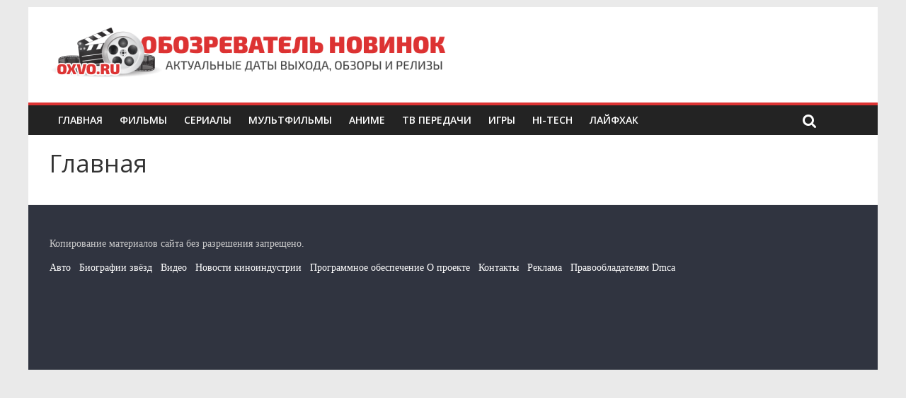

--- FILE ---
content_type: text/html; charset=utf-8
request_url: https://www.google.com/recaptcha/api2/anchor?ar=1&k=6LfN1LMUAAAAALpebhHAuSbLZHcvZTpYHNRFIE2E&co=aHR0cHM6Ly9veHZvLnJ1OjQ0Mw..&hl=ru&v=N67nZn4AqZkNcbeMu4prBgzg&size=invisible&anchor-ms=20000&execute-ms=30000&cb=h60alrbgjtop
body_size: 48512
content:
<!DOCTYPE HTML><html dir="ltr" lang="ru"><head><meta http-equiv="Content-Type" content="text/html; charset=UTF-8">
<meta http-equiv="X-UA-Compatible" content="IE=edge">
<title>reCAPTCHA</title>
<style type="text/css">
/* cyrillic-ext */
@font-face {
  font-family: 'Roboto';
  font-style: normal;
  font-weight: 400;
  font-stretch: 100%;
  src: url(//fonts.gstatic.com/s/roboto/v48/KFO7CnqEu92Fr1ME7kSn66aGLdTylUAMa3GUBHMdazTgWw.woff2) format('woff2');
  unicode-range: U+0460-052F, U+1C80-1C8A, U+20B4, U+2DE0-2DFF, U+A640-A69F, U+FE2E-FE2F;
}
/* cyrillic */
@font-face {
  font-family: 'Roboto';
  font-style: normal;
  font-weight: 400;
  font-stretch: 100%;
  src: url(//fonts.gstatic.com/s/roboto/v48/KFO7CnqEu92Fr1ME7kSn66aGLdTylUAMa3iUBHMdazTgWw.woff2) format('woff2');
  unicode-range: U+0301, U+0400-045F, U+0490-0491, U+04B0-04B1, U+2116;
}
/* greek-ext */
@font-face {
  font-family: 'Roboto';
  font-style: normal;
  font-weight: 400;
  font-stretch: 100%;
  src: url(//fonts.gstatic.com/s/roboto/v48/KFO7CnqEu92Fr1ME7kSn66aGLdTylUAMa3CUBHMdazTgWw.woff2) format('woff2');
  unicode-range: U+1F00-1FFF;
}
/* greek */
@font-face {
  font-family: 'Roboto';
  font-style: normal;
  font-weight: 400;
  font-stretch: 100%;
  src: url(//fonts.gstatic.com/s/roboto/v48/KFO7CnqEu92Fr1ME7kSn66aGLdTylUAMa3-UBHMdazTgWw.woff2) format('woff2');
  unicode-range: U+0370-0377, U+037A-037F, U+0384-038A, U+038C, U+038E-03A1, U+03A3-03FF;
}
/* math */
@font-face {
  font-family: 'Roboto';
  font-style: normal;
  font-weight: 400;
  font-stretch: 100%;
  src: url(//fonts.gstatic.com/s/roboto/v48/KFO7CnqEu92Fr1ME7kSn66aGLdTylUAMawCUBHMdazTgWw.woff2) format('woff2');
  unicode-range: U+0302-0303, U+0305, U+0307-0308, U+0310, U+0312, U+0315, U+031A, U+0326-0327, U+032C, U+032F-0330, U+0332-0333, U+0338, U+033A, U+0346, U+034D, U+0391-03A1, U+03A3-03A9, U+03B1-03C9, U+03D1, U+03D5-03D6, U+03F0-03F1, U+03F4-03F5, U+2016-2017, U+2034-2038, U+203C, U+2040, U+2043, U+2047, U+2050, U+2057, U+205F, U+2070-2071, U+2074-208E, U+2090-209C, U+20D0-20DC, U+20E1, U+20E5-20EF, U+2100-2112, U+2114-2115, U+2117-2121, U+2123-214F, U+2190, U+2192, U+2194-21AE, U+21B0-21E5, U+21F1-21F2, U+21F4-2211, U+2213-2214, U+2216-22FF, U+2308-230B, U+2310, U+2319, U+231C-2321, U+2336-237A, U+237C, U+2395, U+239B-23B7, U+23D0, U+23DC-23E1, U+2474-2475, U+25AF, U+25B3, U+25B7, U+25BD, U+25C1, U+25CA, U+25CC, U+25FB, U+266D-266F, U+27C0-27FF, U+2900-2AFF, U+2B0E-2B11, U+2B30-2B4C, U+2BFE, U+3030, U+FF5B, U+FF5D, U+1D400-1D7FF, U+1EE00-1EEFF;
}
/* symbols */
@font-face {
  font-family: 'Roboto';
  font-style: normal;
  font-weight: 400;
  font-stretch: 100%;
  src: url(//fonts.gstatic.com/s/roboto/v48/KFO7CnqEu92Fr1ME7kSn66aGLdTylUAMaxKUBHMdazTgWw.woff2) format('woff2');
  unicode-range: U+0001-000C, U+000E-001F, U+007F-009F, U+20DD-20E0, U+20E2-20E4, U+2150-218F, U+2190, U+2192, U+2194-2199, U+21AF, U+21E6-21F0, U+21F3, U+2218-2219, U+2299, U+22C4-22C6, U+2300-243F, U+2440-244A, U+2460-24FF, U+25A0-27BF, U+2800-28FF, U+2921-2922, U+2981, U+29BF, U+29EB, U+2B00-2BFF, U+4DC0-4DFF, U+FFF9-FFFB, U+10140-1018E, U+10190-1019C, U+101A0, U+101D0-101FD, U+102E0-102FB, U+10E60-10E7E, U+1D2C0-1D2D3, U+1D2E0-1D37F, U+1F000-1F0FF, U+1F100-1F1AD, U+1F1E6-1F1FF, U+1F30D-1F30F, U+1F315, U+1F31C, U+1F31E, U+1F320-1F32C, U+1F336, U+1F378, U+1F37D, U+1F382, U+1F393-1F39F, U+1F3A7-1F3A8, U+1F3AC-1F3AF, U+1F3C2, U+1F3C4-1F3C6, U+1F3CA-1F3CE, U+1F3D4-1F3E0, U+1F3ED, U+1F3F1-1F3F3, U+1F3F5-1F3F7, U+1F408, U+1F415, U+1F41F, U+1F426, U+1F43F, U+1F441-1F442, U+1F444, U+1F446-1F449, U+1F44C-1F44E, U+1F453, U+1F46A, U+1F47D, U+1F4A3, U+1F4B0, U+1F4B3, U+1F4B9, U+1F4BB, U+1F4BF, U+1F4C8-1F4CB, U+1F4D6, U+1F4DA, U+1F4DF, U+1F4E3-1F4E6, U+1F4EA-1F4ED, U+1F4F7, U+1F4F9-1F4FB, U+1F4FD-1F4FE, U+1F503, U+1F507-1F50B, U+1F50D, U+1F512-1F513, U+1F53E-1F54A, U+1F54F-1F5FA, U+1F610, U+1F650-1F67F, U+1F687, U+1F68D, U+1F691, U+1F694, U+1F698, U+1F6AD, U+1F6B2, U+1F6B9-1F6BA, U+1F6BC, U+1F6C6-1F6CF, U+1F6D3-1F6D7, U+1F6E0-1F6EA, U+1F6F0-1F6F3, U+1F6F7-1F6FC, U+1F700-1F7FF, U+1F800-1F80B, U+1F810-1F847, U+1F850-1F859, U+1F860-1F887, U+1F890-1F8AD, U+1F8B0-1F8BB, U+1F8C0-1F8C1, U+1F900-1F90B, U+1F93B, U+1F946, U+1F984, U+1F996, U+1F9E9, U+1FA00-1FA6F, U+1FA70-1FA7C, U+1FA80-1FA89, U+1FA8F-1FAC6, U+1FACE-1FADC, U+1FADF-1FAE9, U+1FAF0-1FAF8, U+1FB00-1FBFF;
}
/* vietnamese */
@font-face {
  font-family: 'Roboto';
  font-style: normal;
  font-weight: 400;
  font-stretch: 100%;
  src: url(//fonts.gstatic.com/s/roboto/v48/KFO7CnqEu92Fr1ME7kSn66aGLdTylUAMa3OUBHMdazTgWw.woff2) format('woff2');
  unicode-range: U+0102-0103, U+0110-0111, U+0128-0129, U+0168-0169, U+01A0-01A1, U+01AF-01B0, U+0300-0301, U+0303-0304, U+0308-0309, U+0323, U+0329, U+1EA0-1EF9, U+20AB;
}
/* latin-ext */
@font-face {
  font-family: 'Roboto';
  font-style: normal;
  font-weight: 400;
  font-stretch: 100%;
  src: url(//fonts.gstatic.com/s/roboto/v48/KFO7CnqEu92Fr1ME7kSn66aGLdTylUAMa3KUBHMdazTgWw.woff2) format('woff2');
  unicode-range: U+0100-02BA, U+02BD-02C5, U+02C7-02CC, U+02CE-02D7, U+02DD-02FF, U+0304, U+0308, U+0329, U+1D00-1DBF, U+1E00-1E9F, U+1EF2-1EFF, U+2020, U+20A0-20AB, U+20AD-20C0, U+2113, U+2C60-2C7F, U+A720-A7FF;
}
/* latin */
@font-face {
  font-family: 'Roboto';
  font-style: normal;
  font-weight: 400;
  font-stretch: 100%;
  src: url(//fonts.gstatic.com/s/roboto/v48/KFO7CnqEu92Fr1ME7kSn66aGLdTylUAMa3yUBHMdazQ.woff2) format('woff2');
  unicode-range: U+0000-00FF, U+0131, U+0152-0153, U+02BB-02BC, U+02C6, U+02DA, U+02DC, U+0304, U+0308, U+0329, U+2000-206F, U+20AC, U+2122, U+2191, U+2193, U+2212, U+2215, U+FEFF, U+FFFD;
}
/* cyrillic-ext */
@font-face {
  font-family: 'Roboto';
  font-style: normal;
  font-weight: 500;
  font-stretch: 100%;
  src: url(//fonts.gstatic.com/s/roboto/v48/KFO7CnqEu92Fr1ME7kSn66aGLdTylUAMa3GUBHMdazTgWw.woff2) format('woff2');
  unicode-range: U+0460-052F, U+1C80-1C8A, U+20B4, U+2DE0-2DFF, U+A640-A69F, U+FE2E-FE2F;
}
/* cyrillic */
@font-face {
  font-family: 'Roboto';
  font-style: normal;
  font-weight: 500;
  font-stretch: 100%;
  src: url(//fonts.gstatic.com/s/roboto/v48/KFO7CnqEu92Fr1ME7kSn66aGLdTylUAMa3iUBHMdazTgWw.woff2) format('woff2');
  unicode-range: U+0301, U+0400-045F, U+0490-0491, U+04B0-04B1, U+2116;
}
/* greek-ext */
@font-face {
  font-family: 'Roboto';
  font-style: normal;
  font-weight: 500;
  font-stretch: 100%;
  src: url(//fonts.gstatic.com/s/roboto/v48/KFO7CnqEu92Fr1ME7kSn66aGLdTylUAMa3CUBHMdazTgWw.woff2) format('woff2');
  unicode-range: U+1F00-1FFF;
}
/* greek */
@font-face {
  font-family: 'Roboto';
  font-style: normal;
  font-weight: 500;
  font-stretch: 100%;
  src: url(//fonts.gstatic.com/s/roboto/v48/KFO7CnqEu92Fr1ME7kSn66aGLdTylUAMa3-UBHMdazTgWw.woff2) format('woff2');
  unicode-range: U+0370-0377, U+037A-037F, U+0384-038A, U+038C, U+038E-03A1, U+03A3-03FF;
}
/* math */
@font-face {
  font-family: 'Roboto';
  font-style: normal;
  font-weight: 500;
  font-stretch: 100%;
  src: url(//fonts.gstatic.com/s/roboto/v48/KFO7CnqEu92Fr1ME7kSn66aGLdTylUAMawCUBHMdazTgWw.woff2) format('woff2');
  unicode-range: U+0302-0303, U+0305, U+0307-0308, U+0310, U+0312, U+0315, U+031A, U+0326-0327, U+032C, U+032F-0330, U+0332-0333, U+0338, U+033A, U+0346, U+034D, U+0391-03A1, U+03A3-03A9, U+03B1-03C9, U+03D1, U+03D5-03D6, U+03F0-03F1, U+03F4-03F5, U+2016-2017, U+2034-2038, U+203C, U+2040, U+2043, U+2047, U+2050, U+2057, U+205F, U+2070-2071, U+2074-208E, U+2090-209C, U+20D0-20DC, U+20E1, U+20E5-20EF, U+2100-2112, U+2114-2115, U+2117-2121, U+2123-214F, U+2190, U+2192, U+2194-21AE, U+21B0-21E5, U+21F1-21F2, U+21F4-2211, U+2213-2214, U+2216-22FF, U+2308-230B, U+2310, U+2319, U+231C-2321, U+2336-237A, U+237C, U+2395, U+239B-23B7, U+23D0, U+23DC-23E1, U+2474-2475, U+25AF, U+25B3, U+25B7, U+25BD, U+25C1, U+25CA, U+25CC, U+25FB, U+266D-266F, U+27C0-27FF, U+2900-2AFF, U+2B0E-2B11, U+2B30-2B4C, U+2BFE, U+3030, U+FF5B, U+FF5D, U+1D400-1D7FF, U+1EE00-1EEFF;
}
/* symbols */
@font-face {
  font-family: 'Roboto';
  font-style: normal;
  font-weight: 500;
  font-stretch: 100%;
  src: url(//fonts.gstatic.com/s/roboto/v48/KFO7CnqEu92Fr1ME7kSn66aGLdTylUAMaxKUBHMdazTgWw.woff2) format('woff2');
  unicode-range: U+0001-000C, U+000E-001F, U+007F-009F, U+20DD-20E0, U+20E2-20E4, U+2150-218F, U+2190, U+2192, U+2194-2199, U+21AF, U+21E6-21F0, U+21F3, U+2218-2219, U+2299, U+22C4-22C6, U+2300-243F, U+2440-244A, U+2460-24FF, U+25A0-27BF, U+2800-28FF, U+2921-2922, U+2981, U+29BF, U+29EB, U+2B00-2BFF, U+4DC0-4DFF, U+FFF9-FFFB, U+10140-1018E, U+10190-1019C, U+101A0, U+101D0-101FD, U+102E0-102FB, U+10E60-10E7E, U+1D2C0-1D2D3, U+1D2E0-1D37F, U+1F000-1F0FF, U+1F100-1F1AD, U+1F1E6-1F1FF, U+1F30D-1F30F, U+1F315, U+1F31C, U+1F31E, U+1F320-1F32C, U+1F336, U+1F378, U+1F37D, U+1F382, U+1F393-1F39F, U+1F3A7-1F3A8, U+1F3AC-1F3AF, U+1F3C2, U+1F3C4-1F3C6, U+1F3CA-1F3CE, U+1F3D4-1F3E0, U+1F3ED, U+1F3F1-1F3F3, U+1F3F5-1F3F7, U+1F408, U+1F415, U+1F41F, U+1F426, U+1F43F, U+1F441-1F442, U+1F444, U+1F446-1F449, U+1F44C-1F44E, U+1F453, U+1F46A, U+1F47D, U+1F4A3, U+1F4B0, U+1F4B3, U+1F4B9, U+1F4BB, U+1F4BF, U+1F4C8-1F4CB, U+1F4D6, U+1F4DA, U+1F4DF, U+1F4E3-1F4E6, U+1F4EA-1F4ED, U+1F4F7, U+1F4F9-1F4FB, U+1F4FD-1F4FE, U+1F503, U+1F507-1F50B, U+1F50D, U+1F512-1F513, U+1F53E-1F54A, U+1F54F-1F5FA, U+1F610, U+1F650-1F67F, U+1F687, U+1F68D, U+1F691, U+1F694, U+1F698, U+1F6AD, U+1F6B2, U+1F6B9-1F6BA, U+1F6BC, U+1F6C6-1F6CF, U+1F6D3-1F6D7, U+1F6E0-1F6EA, U+1F6F0-1F6F3, U+1F6F7-1F6FC, U+1F700-1F7FF, U+1F800-1F80B, U+1F810-1F847, U+1F850-1F859, U+1F860-1F887, U+1F890-1F8AD, U+1F8B0-1F8BB, U+1F8C0-1F8C1, U+1F900-1F90B, U+1F93B, U+1F946, U+1F984, U+1F996, U+1F9E9, U+1FA00-1FA6F, U+1FA70-1FA7C, U+1FA80-1FA89, U+1FA8F-1FAC6, U+1FACE-1FADC, U+1FADF-1FAE9, U+1FAF0-1FAF8, U+1FB00-1FBFF;
}
/* vietnamese */
@font-face {
  font-family: 'Roboto';
  font-style: normal;
  font-weight: 500;
  font-stretch: 100%;
  src: url(//fonts.gstatic.com/s/roboto/v48/KFO7CnqEu92Fr1ME7kSn66aGLdTylUAMa3OUBHMdazTgWw.woff2) format('woff2');
  unicode-range: U+0102-0103, U+0110-0111, U+0128-0129, U+0168-0169, U+01A0-01A1, U+01AF-01B0, U+0300-0301, U+0303-0304, U+0308-0309, U+0323, U+0329, U+1EA0-1EF9, U+20AB;
}
/* latin-ext */
@font-face {
  font-family: 'Roboto';
  font-style: normal;
  font-weight: 500;
  font-stretch: 100%;
  src: url(//fonts.gstatic.com/s/roboto/v48/KFO7CnqEu92Fr1ME7kSn66aGLdTylUAMa3KUBHMdazTgWw.woff2) format('woff2');
  unicode-range: U+0100-02BA, U+02BD-02C5, U+02C7-02CC, U+02CE-02D7, U+02DD-02FF, U+0304, U+0308, U+0329, U+1D00-1DBF, U+1E00-1E9F, U+1EF2-1EFF, U+2020, U+20A0-20AB, U+20AD-20C0, U+2113, U+2C60-2C7F, U+A720-A7FF;
}
/* latin */
@font-face {
  font-family: 'Roboto';
  font-style: normal;
  font-weight: 500;
  font-stretch: 100%;
  src: url(//fonts.gstatic.com/s/roboto/v48/KFO7CnqEu92Fr1ME7kSn66aGLdTylUAMa3yUBHMdazQ.woff2) format('woff2');
  unicode-range: U+0000-00FF, U+0131, U+0152-0153, U+02BB-02BC, U+02C6, U+02DA, U+02DC, U+0304, U+0308, U+0329, U+2000-206F, U+20AC, U+2122, U+2191, U+2193, U+2212, U+2215, U+FEFF, U+FFFD;
}
/* cyrillic-ext */
@font-face {
  font-family: 'Roboto';
  font-style: normal;
  font-weight: 900;
  font-stretch: 100%;
  src: url(//fonts.gstatic.com/s/roboto/v48/KFO7CnqEu92Fr1ME7kSn66aGLdTylUAMa3GUBHMdazTgWw.woff2) format('woff2');
  unicode-range: U+0460-052F, U+1C80-1C8A, U+20B4, U+2DE0-2DFF, U+A640-A69F, U+FE2E-FE2F;
}
/* cyrillic */
@font-face {
  font-family: 'Roboto';
  font-style: normal;
  font-weight: 900;
  font-stretch: 100%;
  src: url(//fonts.gstatic.com/s/roboto/v48/KFO7CnqEu92Fr1ME7kSn66aGLdTylUAMa3iUBHMdazTgWw.woff2) format('woff2');
  unicode-range: U+0301, U+0400-045F, U+0490-0491, U+04B0-04B1, U+2116;
}
/* greek-ext */
@font-face {
  font-family: 'Roboto';
  font-style: normal;
  font-weight: 900;
  font-stretch: 100%;
  src: url(//fonts.gstatic.com/s/roboto/v48/KFO7CnqEu92Fr1ME7kSn66aGLdTylUAMa3CUBHMdazTgWw.woff2) format('woff2');
  unicode-range: U+1F00-1FFF;
}
/* greek */
@font-face {
  font-family: 'Roboto';
  font-style: normal;
  font-weight: 900;
  font-stretch: 100%;
  src: url(//fonts.gstatic.com/s/roboto/v48/KFO7CnqEu92Fr1ME7kSn66aGLdTylUAMa3-UBHMdazTgWw.woff2) format('woff2');
  unicode-range: U+0370-0377, U+037A-037F, U+0384-038A, U+038C, U+038E-03A1, U+03A3-03FF;
}
/* math */
@font-face {
  font-family: 'Roboto';
  font-style: normal;
  font-weight: 900;
  font-stretch: 100%;
  src: url(//fonts.gstatic.com/s/roboto/v48/KFO7CnqEu92Fr1ME7kSn66aGLdTylUAMawCUBHMdazTgWw.woff2) format('woff2');
  unicode-range: U+0302-0303, U+0305, U+0307-0308, U+0310, U+0312, U+0315, U+031A, U+0326-0327, U+032C, U+032F-0330, U+0332-0333, U+0338, U+033A, U+0346, U+034D, U+0391-03A1, U+03A3-03A9, U+03B1-03C9, U+03D1, U+03D5-03D6, U+03F0-03F1, U+03F4-03F5, U+2016-2017, U+2034-2038, U+203C, U+2040, U+2043, U+2047, U+2050, U+2057, U+205F, U+2070-2071, U+2074-208E, U+2090-209C, U+20D0-20DC, U+20E1, U+20E5-20EF, U+2100-2112, U+2114-2115, U+2117-2121, U+2123-214F, U+2190, U+2192, U+2194-21AE, U+21B0-21E5, U+21F1-21F2, U+21F4-2211, U+2213-2214, U+2216-22FF, U+2308-230B, U+2310, U+2319, U+231C-2321, U+2336-237A, U+237C, U+2395, U+239B-23B7, U+23D0, U+23DC-23E1, U+2474-2475, U+25AF, U+25B3, U+25B7, U+25BD, U+25C1, U+25CA, U+25CC, U+25FB, U+266D-266F, U+27C0-27FF, U+2900-2AFF, U+2B0E-2B11, U+2B30-2B4C, U+2BFE, U+3030, U+FF5B, U+FF5D, U+1D400-1D7FF, U+1EE00-1EEFF;
}
/* symbols */
@font-face {
  font-family: 'Roboto';
  font-style: normal;
  font-weight: 900;
  font-stretch: 100%;
  src: url(//fonts.gstatic.com/s/roboto/v48/KFO7CnqEu92Fr1ME7kSn66aGLdTylUAMaxKUBHMdazTgWw.woff2) format('woff2');
  unicode-range: U+0001-000C, U+000E-001F, U+007F-009F, U+20DD-20E0, U+20E2-20E4, U+2150-218F, U+2190, U+2192, U+2194-2199, U+21AF, U+21E6-21F0, U+21F3, U+2218-2219, U+2299, U+22C4-22C6, U+2300-243F, U+2440-244A, U+2460-24FF, U+25A0-27BF, U+2800-28FF, U+2921-2922, U+2981, U+29BF, U+29EB, U+2B00-2BFF, U+4DC0-4DFF, U+FFF9-FFFB, U+10140-1018E, U+10190-1019C, U+101A0, U+101D0-101FD, U+102E0-102FB, U+10E60-10E7E, U+1D2C0-1D2D3, U+1D2E0-1D37F, U+1F000-1F0FF, U+1F100-1F1AD, U+1F1E6-1F1FF, U+1F30D-1F30F, U+1F315, U+1F31C, U+1F31E, U+1F320-1F32C, U+1F336, U+1F378, U+1F37D, U+1F382, U+1F393-1F39F, U+1F3A7-1F3A8, U+1F3AC-1F3AF, U+1F3C2, U+1F3C4-1F3C6, U+1F3CA-1F3CE, U+1F3D4-1F3E0, U+1F3ED, U+1F3F1-1F3F3, U+1F3F5-1F3F7, U+1F408, U+1F415, U+1F41F, U+1F426, U+1F43F, U+1F441-1F442, U+1F444, U+1F446-1F449, U+1F44C-1F44E, U+1F453, U+1F46A, U+1F47D, U+1F4A3, U+1F4B0, U+1F4B3, U+1F4B9, U+1F4BB, U+1F4BF, U+1F4C8-1F4CB, U+1F4D6, U+1F4DA, U+1F4DF, U+1F4E3-1F4E6, U+1F4EA-1F4ED, U+1F4F7, U+1F4F9-1F4FB, U+1F4FD-1F4FE, U+1F503, U+1F507-1F50B, U+1F50D, U+1F512-1F513, U+1F53E-1F54A, U+1F54F-1F5FA, U+1F610, U+1F650-1F67F, U+1F687, U+1F68D, U+1F691, U+1F694, U+1F698, U+1F6AD, U+1F6B2, U+1F6B9-1F6BA, U+1F6BC, U+1F6C6-1F6CF, U+1F6D3-1F6D7, U+1F6E0-1F6EA, U+1F6F0-1F6F3, U+1F6F7-1F6FC, U+1F700-1F7FF, U+1F800-1F80B, U+1F810-1F847, U+1F850-1F859, U+1F860-1F887, U+1F890-1F8AD, U+1F8B0-1F8BB, U+1F8C0-1F8C1, U+1F900-1F90B, U+1F93B, U+1F946, U+1F984, U+1F996, U+1F9E9, U+1FA00-1FA6F, U+1FA70-1FA7C, U+1FA80-1FA89, U+1FA8F-1FAC6, U+1FACE-1FADC, U+1FADF-1FAE9, U+1FAF0-1FAF8, U+1FB00-1FBFF;
}
/* vietnamese */
@font-face {
  font-family: 'Roboto';
  font-style: normal;
  font-weight: 900;
  font-stretch: 100%;
  src: url(//fonts.gstatic.com/s/roboto/v48/KFO7CnqEu92Fr1ME7kSn66aGLdTylUAMa3OUBHMdazTgWw.woff2) format('woff2');
  unicode-range: U+0102-0103, U+0110-0111, U+0128-0129, U+0168-0169, U+01A0-01A1, U+01AF-01B0, U+0300-0301, U+0303-0304, U+0308-0309, U+0323, U+0329, U+1EA0-1EF9, U+20AB;
}
/* latin-ext */
@font-face {
  font-family: 'Roboto';
  font-style: normal;
  font-weight: 900;
  font-stretch: 100%;
  src: url(//fonts.gstatic.com/s/roboto/v48/KFO7CnqEu92Fr1ME7kSn66aGLdTylUAMa3KUBHMdazTgWw.woff2) format('woff2');
  unicode-range: U+0100-02BA, U+02BD-02C5, U+02C7-02CC, U+02CE-02D7, U+02DD-02FF, U+0304, U+0308, U+0329, U+1D00-1DBF, U+1E00-1E9F, U+1EF2-1EFF, U+2020, U+20A0-20AB, U+20AD-20C0, U+2113, U+2C60-2C7F, U+A720-A7FF;
}
/* latin */
@font-face {
  font-family: 'Roboto';
  font-style: normal;
  font-weight: 900;
  font-stretch: 100%;
  src: url(//fonts.gstatic.com/s/roboto/v48/KFO7CnqEu92Fr1ME7kSn66aGLdTylUAMa3yUBHMdazQ.woff2) format('woff2');
  unicode-range: U+0000-00FF, U+0131, U+0152-0153, U+02BB-02BC, U+02C6, U+02DA, U+02DC, U+0304, U+0308, U+0329, U+2000-206F, U+20AC, U+2122, U+2191, U+2193, U+2212, U+2215, U+FEFF, U+FFFD;
}

</style>
<link rel="stylesheet" type="text/css" href="https://www.gstatic.com/recaptcha/releases/N67nZn4AqZkNcbeMu4prBgzg/styles__ltr.css">
<script nonce="OaH42ncXVmGuuVzJ__GjCQ" type="text/javascript">window['__recaptcha_api'] = 'https://www.google.com/recaptcha/api2/';</script>
<script type="text/javascript" src="https://www.gstatic.com/recaptcha/releases/N67nZn4AqZkNcbeMu4prBgzg/recaptcha__ru.js" nonce="OaH42ncXVmGuuVzJ__GjCQ">
      
    </script></head>
<body><div id="rc-anchor-alert" class="rc-anchor-alert"></div>
<input type="hidden" id="recaptcha-token" value="[base64]">
<script type="text/javascript" nonce="OaH42ncXVmGuuVzJ__GjCQ">
      recaptcha.anchor.Main.init("[\x22ainput\x22,[\x22bgdata\x22,\x22\x22,\[base64]/[base64]/[base64]/[base64]/[base64]/UltsKytdPUU6KEU8MjA0OD9SW2wrK109RT4+NnwxOTI6KChFJjY0NTEyKT09NTUyOTYmJk0rMTxjLmxlbmd0aCYmKGMuY2hhckNvZGVBdChNKzEpJjY0NTEyKT09NTYzMjA/[base64]/[base64]/[base64]/[base64]/[base64]/[base64]/[base64]\x22,\[base64]\\u003d\x22,\[base64]/DnA3CpQHDr8KbwoLCpcOCWsOYX8OAeF5Hw7xyw5bCtFnDgsOJKMOAw7lew4DDrBxhCjrDlDvCgQ9ywqDDujUkDwzDq8KAXjZLw5xZbMKtBHvCiwBqJ8OJw7tPw4bDhsK3dh/DtcK7wox5MMODTF7DgBwCwpBiw5pBBU08wqrDkMOCw5IgDGlLDjHCr8KQNcK7H8O7w4o7EA0pwog6w5zCu1gJw4DDhsOjD8O8JMK4FcKtaVnCvkBEU1fDiMKBwptPNsOKw7fDjcKVRX/CsgzDosOOKsKJwqYKwrrChsO2wpzDu8K7U8KHw4zClUcBdcO7wqrCn8OzGHnCjWwNNsOoAkZBw6jDqcOkdg3DgV4PTcOcwolYfVtHUVjDtsKQw4RnZcOJB0vClgrDkMOLw6ZpwqcMwr/Di3nDq0Asw6DCrsKTwogUFsKsf8ODBQjCh8K/JHQ4wqdSAns/Vm7Cq8KLwrEHS3JAMcKAwrXClHPDtcKow7lfw70fwrDDqsKiDl0VdcORPDTCijfDhsOww4UFLl/Cn8K1U0/DicO2w7oxw4Vfwp96Km3DqsOtHsOKQ8KcUExDwpTDg25jDz/CkUhABcKMFzRYw57CtsKRM0HDl8K+F8Kpw53ClsOoKcOnwokQwqvDr8KdAMOCw47CssK4bsKlAXPCqCXCuTseT8Kdw5LDi8Ogw41xw6QED8K/w6Z9GhjDvhpgG8OLG8K/fS8Iw4RIB8O2fMKXwozCicK4wrUmch3CncOowq/Cqi/DjAvCr8OSNsKwworDm2fDhEvDl0bCs1wbwoU6ZMO2w5jCnMOOw4gewqjDnMOKQi5Zw411X8OPXUAHwoUuw5fDknJmXm3CkjnCnsKZw497fMK2wo8uw5Qfw67DosKvFGxXw6jCvEcrc8KXJ8K5KsOdwrPCvXg8f8KAwqLCusOYDUxhw6/Dj8O8wrBqTsOzw6jCnjUAXybDqAbDoMKXw6Ztw77DpMKpwp/DqzDDimnCkCLDr8Ovwohlw6pcasKXwotpfCUtesKVDlJAJMKHwqdOw5nCjC3ClVjDnCPDk8KGwrvCmEjDicO3wrrDmG7DhMOxw53CtD43w4gww4hnw6U/[base64]/[base64]/CjUBgHGMZwqdrw6fDgVvCnX3DqcOOwpAQwpfCrHEqDghDwoHCrSELDCFPOznClsOewokRwrILw7oQK8KSG8K7w5wLwrM5XnnDrsO3w6tlwqDCmy8Awrgic8KUw4fDncKSQsKKN17DkcKaw5HDqXhiUm8Dw44jDMK3EMKaRxfCgMOqw6rDsMOXF8O3an1/H0dqwqTCmQU2w6vDjVHCuFMfwrzCvcOjw5nDrx/DjsK3FUklNcKlw4rDk3drwo3DgsOcwrXDisKQPCHCrE1gEwlpWC7DrFbCuWfDsFgQwpY9w43DisOYa2sNw6LDg8O4w5k2c0bDq8KBfMOUUsOLJ8KxwrlrKGgfw6hmw4bDqmfDjMKrWMKEw4LDtMK6w6zDvyVVUWxow6dWB8KTw40SCgzDkyDCgsOJw7TDrsK/[base64]/G8O6ZMOrwpbCjl4Qw44WWw9qw6kQwr4vw6g4QHtBwoXCvHtPYcKswoNrw5zDvT3CsipRfVbDu2XCucKIwo4uwqnCti7DncOFwqTCgcONTgRIwo7CqMKiWcOlw4zChBrCo1PDicKIw53DnMOOL3jDqDzCqHnDt8O/F8ODQhlNP0NKwo/Cqwwcwr3DkMOiPsOpw6LDtBRRw6ZnW8KBwoQ4ECNIDAzCpGXCqEFxYMK6w6xmY8OXwoAiegDCjEspw7PDvcKUBMKpW8OTAcOjwp3CmsK7w7kXw4B4YsO/K0LDrmVRw5fDnxvDhwszw6IJKsOywo17w5nDvMOqwoN4QAA4wprCqcOOdXHCh8KQYsK/[base64]/Cnj7CnMKPw5wpwodMw78qblHDhCnCjsKFw6RTwpk7SXcNw6YnE8OrY8O2TcOowoMqw7DDgCsYw7TCgMKwWjTDrsKxw6ZOwojCicO/JcOZW3HCjAzDsBzDpEnCmR3DvXBvw7BqwrXDp8O9w4UdwqwfEcONDSlyw63CocOWw5XCpXFHw6IHw4TCtMOMwppxZXXCnMKPW8Oww7Iiw4/[base64]/DhDtcMsO/bhkkLyYZw48MJsKWwqfDuhhJD0VqUcOFwqMAw5sPwo3CmMKOw70BS8O+ccOcBzfDpsOKw5giZMK/[base64]/CpMKEcHbDm8KDfcK6woR1w7fCsC5LwrFcdz4RwrzDuj/CrcOpHsKFw4TDgcOtw4TCjyfDt8ODXsK0wr5qwrPDksKNwovCuMKCW8O/bmd4EsKSJwfCtR3Dt8O+bsO1wr/DrMK/IwkOw5zCicOxwqZdw7HCtwHCj8Otw6DDsMOIwobCn8Oww4doLSRYJDjDv3N1w5d0w415ME8DJFrDssKGwo3Cn23CrsKoMgzCgUTCqcKVBcKzJX/CpMOsCMKnwoJUM1xzKcKawopvw7XCiB5vwoLCjMKCMMK/[base64]/DmwzDmcO9w75uw4DCtcKYdsKVZyQZesOxwqICDWvDrcKKKMKKwo/Cug9ga8Kbw6p2e8Osw4g6anxqw7NhwqHDixdUD8OhwqPCrcKmMMKyw69xwp5TwqF9wqNKKSQOwqTCqsOyTgTCvgksesOYOMOVEMKKw5oBFBzDqcOXw6zCtsKlw7rClWPCrzvDogHDvl/CrjPCr8OowqbDjk/Cs2dIS8Kbwq/CvxnCjVjDukFiw6kUwrvDg8Ksw6TDhQMHdMOCw7DDu8KnWcOfwqHDmMOXw5DClSAOw6tDwq4ww7JiwqzCv21xw5JyHUHDt8OYMRHDjVnDocO3AMONw61/w6obNcOEwqTDmsOXJ1/CrxEYNQnDoB5UwpIsw6DDpzUEDHzDnkBiAsO+aD1kwoRhMggtwqTDnMKvFxQzwoh8wrxhw4MFEsOvcMO5w5TChcKGwrbCtMOQw75TwqLCowJAwr/DmAjCkcKyDjPCpGbCo8OLAcOgDy4Yw4Ykw7xJOlfCtVlWwrxWwrxSLF4gS8OOJcOjYcKGG8OVw5hOw6XCu8OoL0PClmdgw5YBFcKPw4XDm1JLUnfDpj/Dmh9dw6jCq0sOQcOKZyHCrGPDtx9ucGrDocOtwpMEacK9GsO5wociwqZIwpIuLT5pwoDDjcKiwqHCjmhDw4DDpGwVcztUIsOzwqHDsnzCiRcJwq3CuhMyGmkGO8K6JE/CrcKNw4DDq8KFYG/DmxxtC8OIwrJ4QSvCjcK8wqNEJlMSfcO0w4XDhy/Dq8OowokregPCq0tRw6wIwqVBBsOiExHDqW/Di8OpwqUgw6xxCgvDlsKue0zDoMOmw6fDj8KNZzdBEsKCwq3DhE4ecW4Rwp4QDUPCnGjCpAlmUcOow58Zw7rDolHDqF/[base64]/CpcOQwpnCmsKhwrJHEg3Cu8K+fcOTUBrCh8Khwp7ChBswwoDDp3ciwpjDsScxwofCpcK4wqx1wqctwq7DjsOdYcOgwoLDkQhnw5UHw6t8w4fDhMKow50PwrBrI8OIAQ/DgHXDl8Ogw54bw6gZw6Mgw4xPcRldDsK2GMKmwqMsGHvDhB7Ds8OgS0IVDcKJG3Bjw4Yuw7nDp8O7w4/ClsO0J8KBbMOPdH7DmMKbd8KDw7TCpMOMNcOdwoPCtWDDh3DDuB3Dgg4SPcKaFcOZdSHDg8KvfFlBw6jCoTvCjE1WwoTDv8Kaw5Z9wqvCusOzTsKnMsOMdcOBwqEnZjnCp34aZyrDpsKhURM3WMKWw4ECw5RmacOmw4QXw7BSwqFVAcO8JMKkw7NICC5owol8wq/DrcO/[base64]/CnX7DnwddwrLDqz/CslkwOVXDr8KOFcO7Wz3DiDp7c8K5wpd2MivCmAByw5Jow47CgsOPwpNVX0jCmAPCvwAiw4TCiBliwrrDiX9JwozDl2l0w5DCngcpwqsxw7Uvwos6wop/w4MFD8KHw6/DuGnDpsKnJsKgYMOFwrnDi0gmcgkBAsODwpTCgMOQXcKTwpZkwrYzAC5qwqTClXokw5nCjFtaw6XDgRxwwoAywqnDkxcFw4oPw5DCu8Oaa3rDuC5NScO/UcKywo/DocKVbgonMcOjw47CniLDlsKYwofCq8O8V8K5SDVeW38Hw6bClCh/w6fDksOSwp5JwqAdwq3CogjCqcO0dcKpwoNdczEmCcKswq0KwpnCqcO9wpdPVsK2BsKgR23DqsKQw7HDnRXDocKYfsO1TMO/D18UYRIQw45mw59Sw6/[base64]/[base64]/Y8K0f8OBBFXCqgk2w6nCt8OhwqVxw4/DjMKPwpLDknQTDcOsw63Cm8K8w49hBsOgBl7CmcODHCLDjMOVXMK5WEFDWXNYw70wRXwATMO8UMKuw7bCtMOWw7kKUMKMfsK/FxlKKsKLw7HDrFjDn0TCq3bCtylOM8KiQ8O9woJyw7ghw65LPSzCmcK8VxrDjcKyKcKFw4JKw5ZVKMKKw5PCksObwpfDiCXDicKPw6rClcOpdG3CkFcoUsOnwojDlcK9wrB/DiElZUHCsWN8w5DClkYfwo7DqcOFw7TDocOAwqHCnxTDu8Oow6/CvDPCkF/CksORBQ1Nwrl9ZELCncOLwpfCnljDmlvDlMO/EBBEwr84w74oXgIzcngCXT9BJcKXA8OnNMKcw5fCsgHCs8KLw7kaU0BRH2HCv0sOw5vCm8O0w4LCsEhtwqnDiXN+wo7DmV1tw7lnMsOYw7VPPMOww5cvWmA9wp/[base64]/ClXPCmcKKbcKTwrzDucKEwoDDm8O9axfCnsKLFGrCrsOvwqxnwoXDkMK8w4NtTMOpwrNNwrc1w5zDjX4gw7defcOwwqAhYcODw5jChcOFw5kPworDvcOlfsKqw654wqLDpi0iBcO9w6Q4w4XCimPCi3vDgSYPwpN/am/[base64]/[base64]/wrFYQQ1lwo1sRMKmw60Vw7rDqkB5eR3DvsOpw7XCs8O6WB3ChcOrwrZowqd4w5dSIMKlZmlUDMO4R8KWAcOiARzCm3sfw6LCgngHw443w6sew5XCknEMO8OSwqHDiEoaw5/CkU7CiMO4MF3DmcO/FUZjW3tLAsKpwpvDg3rCgcOGw5/DplnDqcO2SyHDu1VNwr9Pwq5tw4bCvsKUwocsOMKyWwvCsjDCqjDCtk/DnVEXw6TDjsOMFCcTw6MrScOfwq0sVsOZS3h5ZMOsD8OmW8O9w5rDnj/CsgkcGcOUAz3CjMK7wrLDqkNdwrJQMMO5MsOAw6fCnTtyw4vDuXtbw6DCm8K/wqDDvsOmwrjCg0vDkSNYw4rCsVXChsKVHmQyw5PDhsK5C1TClMOew7A2B0rDoFHCosKdwqHCjg0LwrTCqALCiMOEw7wowrIyw5/DkR0AN8K5w5jDmmQvO8Osa8KJBTbDhMOoZhzCl8Kaw6I0wp1SAB7CnMK8wr4gUsK9w7EKTcO2YcOrH8OTJRZ8w5AmwrpGw4fDq3vDsVXCksOOwpPCs8KRasKMw7PCljrDl8OgccO5V2kXKyIUFsK0wq/CoAwgw5HCnArChCnCmB9bw6TDisKcwrAzFy4Aw5DDilzDnsKSOmAhw65iT8K7w7cqwo58w4HDsm3Di1UYw7UkwrcPw6HDh8OLw77DhcKTwrEHNMKMw6jCqyvDhcOBT3DCtWvDqsOVEQbCs8KaZGTCmcOowpM2ET8ZwrPCt1c0SMKzTMO/wpvCsx/CvMKif8OCworDnBVXWwzClSfCt8KDwpF+wqzCkMKuwp7DiznDvsKgw5vCsTILwqnCoBfDo8OXBhU5AwXDt8O8aDvDlsKvw70uw6/CshUVw4lQw4jDjzzCrMOywr/Ct8OxFsKQWcOmKsOGFMKIw4RVa8Oiw4rDnTFYUcOfb8K+ZsOJL8OsDRjCosK/[base64]/CisO6wrxnD8KtwrRxbgbCpgMOw5fCmMOpw5zCpktFTQLCiHldw6pQPsOew5vDkDPDiMKOwrINwpAawrxywokdw6jDt8Kiw5nDvcOaPcO6wpRUw6vCun1dfcKsWsKWw6PDqsK6wp/ChsKKZsKBwq7CoC1vwqJhwpcPayzDrEDDuBx/[base64]/VBPDnhfCuMOWworCvhZzCcOSGMOqwqjDsHTCqHLCh8KpBnQBw7FoBXPCmMOJbsOGwqzDtkTClsO7w59mSndcw67Cu8OiwrkBw5PDk0/Dpg/ChEU7w7fCssKGw6vDr8OHw7bDuSAKwrEMZ8KddULClBDDn2BdwqgRIF48BMKww4YUJXNDOHbCpQPCmMKFCcK3RFvChmQew6pCw5vCvU58w58eVDzChsKZwqttw7XCvcK4PVsFwpHCtsKFw74ABcO4w7F9w7vDqMOUwpMGw7F8w6fCrsKMWDrDihzCl8OgREdUwqwTKG/DksKCLsKpw5F4w5Vaw4LDmsK5w5ZWwofCosODw6XCoXNjUSnCrcKXwpPDgFFuw4RZwqnCln9Qwq3CvgXDpMKYw4ZFw7/DjMOywoUwdsOoEcObwrXCu8KowolLCE4ow4ZIw63CsyXChBsEQyYSP3PCqsKpbcKQwo9EJcKZeMKhSzxqesKkLwEmw4Jjw58FRsK2SsO4wqnCpX7CplMKHMKawrjDihonfcKmCMKpa3knw7fDkMObFEfDosKGw5QZAxzDrcKJw5F9e8KZai/[base64]/DocO1wq8IaTfDssO8wo3Cu8KJwrR/[base64]/[base64]/YMO/w4XCq8Odw54YT2nDulUyLn8Zw5guw65qwrDClXTDsH1fMiPDhcOhf0/ClyHDicKUExfCt8Kgw7bDtsKmOhpAHHEvKMKFw5FVDwLCiGNjw6HDrW9tw6QjwrLDlcO8PsOZw4/Cv8KqBWzCssOnAMKWwpZkwq7DgMKJFHzDnl47w4XCj2QtU8K9W1p+wpTChsO3w5LDscKnDGzCgwAlLsK4AMK1bsOAw4djHADDh8OSw6PDhMO5wpjCm8K8w6gAEsO/wovDtMOcQybCtMKjRMOXw5dbwpfCisKPwqQnLsO/X8O6wrcPwqvCgMKhZGLDnMKmw7jDpFAxwqI3esKZwrpEZnPDvsK0GXtHw47CvWFqwrbDpHzDjhPDrjLCnThSwo/DhcKFwp3ClsO4wqRqacK/Y8O7Y8K0OWnClsKSBydbworDvyBBwrUfLQU/OWsOw6DCmMOkw6LDtMKpw7BPw5oKPCQ/wpttKxPCj8KcwozDgsKKw5rCrAfDtGQNw5HCocOLDMOIflDDglTDgFTCmMKDQyYtQG3CjHXDosKxwrxJaiZqw5rDpiMyQnLCg1nCiiUnWWnChMKJXcODEwxtwq5hSsKsw4E3QHc3R8Onw5/CjcK4IjF9w7rDksKSOW4rVsOYB8OOVwfCiWgxwpvDi8OYwpMDElLDlcKmJsKWP3XCriTDusKaSgx+NTfCkMKnwoYBwqwMM8KNd8OcwoTCnMOqRmtSwrx3UMKVAcOzw53Ci2BgH8KAwpphNFgHTsO3w73CgU/DrsOJw6PDtsKZwq/CrcKCD8KYXy4dUlXCrsKmw7EQNcOhw4HCo1jCtMKew63CtcKKw53DlsK8w5jCq8K5wpQzw5N1w6nCt8KAf0rDncKZMBIiw5MGIzcdw7zCnH/CmlDDrMOMw6Ibf1XDrwFTw5HCi3zDtMO1acKGI8KwdyHCpcKnXW/[base64]/[base64]/G0Mkw43Cq8O0w5zCg8KcDgstw6gyw5BwLzwHZcK/WjrDrcOrw63Ck8KBwpLDqsO5wr7CvTnCssOdCwrCjRQWFGdxwrjDr8OgDMObDsK3BTzCs8KAwoBSQMKGIThsccK8EsKJCjHDnGjDi8OtwpfDpMOzdsKHwovDlMKIwq3DqUwLw6Jfw5UTPHYtfAQaw6XDhWbCvm/ChBDDuWzDhE/DiQHDn8O6w50HCGjCkXNjG8KmwoYYwo3Dr8Kqwr08w4cwCMOAF8KgwpFrJMKuwpTCl8K2w6dhw7B4w5kfwphDNMOMwoFsMwTCqB0Zw5nDrSTCqsOiwo4SOEPCuiRuw7llwrM9E8OjTsOSwo0Lw5kNw7F1wqZuR0rDpgbCqSbDhHlzw5XDq8KVecObw7TDt8K1wq/DtsKSwoLDrMKww5PDv8OZCE5QdBdewqDCizZZXcKrBcOKDMK1wp4XwqzDgyNmwq4Vwotqwp1qa0o1w5BIc3s1PMK1NcOhGkkCw7jDpsOcwqHDrhw/WcOPGBTCvcOfO8K1dX/CgMOawq48O8OBTcKBwrgGfMOMNcKRw6Azw51vwr7Dk8O6wrDCvjbCs8KLw6hxAsKVGMKcQcKxUmDDlsOwYCN2XjEHw7dXwr/DuMOGwqQfwp3CiDYEwqnCucOCwoDClMOvw6HCr8OzGsKKEMOtQjs/VsKCa8KbEsO9w6ghwrQgcSAtLcKJw5YxL8OFw6DDpMKMw7ANJhDCicOgJsOWwojDlE/DmzIFwrE7wqVSwqwzC8OQTcKaw5oKREbDrWvDuG3Ck8OXCAlkcGwGw7nCsh5GFcK/w4N/wqABwoHDsl/[base64]/[base64]/w548KxADEFsew6bCusKmwqZDwp3Ch8OtO8OaDsKKcCrDt8KXCMObP8OFw7V5VAfCgcO6XsOxD8KwwophDCxkwpvDrFAxO8OYwqnDsMKnwqt3wq/CtDJjRxwVKsK6DMK9w6EdwrMofcO2Sntqw5fCqHnCtVjCtMOlw7nDicOawpIaw6l/KsO8w6LCvcK/WXvCmzRQwo/DllNGwr8bXsO0SMKeFQApwoFxIcO8wqDDpMO8M8OzBcO4wqQeXBrCksKGAMOYVcKAOCsnwoIdwqksXMK9w5vCt8OewpUiLsKDQQQZw6kWw5LDjl7CrMKdwpgcwqDDr8KfA8KKGcKIQT5Mw6R3EC/Ds8KxXFALw5bCusKLdsO/PU/Cj3zCo2ABZcKgFcOhSMOhCcOTasOOPcKhw6PCjBLDmH/[base64]/CmxnDvBTCmcOgdDvClMOeMsOLw7TCnFjDpMKuw7d5e8KIw64RK8One8K2wogLc8KRw6PDisOTQTbCry3DoFs8wrA2fn1bARDDn3zCu8OJJSB2w6EKwp9Xw5PDusKcw7kUHcKgw5Z7wrQ/wpnDrgnCtG/CssOrw7DDl23CqMO8wrzCnSrCoMONQcKFGyPCuWnCrXvDq8KRIUJJw4jDhMKvw6kfZglww5DDrX3ChMOacxDDpsKFw4zCtMK9w6jCi8KDwolLwq7CokLDhSjDp3HCrsK7NjDDnMKBPcO+UcOdDldlwoDCkEPDnFIEw4HCgsOLwr5QM8O/[base64]/DscO8SMK9wo3Cg8OTwqPCnMOxPMKlw65SXsOpwq7CpMOGwpLDn8OLw5c2I8KuccOUw4rDpcKMw4d7w4vCgMOmTBQuMxJBw7RfVWEPw5wYw6hOb3bCksKLw5Z1wo4PYjzDgcOVdxTCqyQoworCnMKrUyfDjx4uwpbCoMKswpjDkcKCw40fwqZSPmgRL8K8w5/[base64]/Ciz7DjMOGYEVgAhMifcKjw5zDmURAZS4ywp3Do8OCHsOSwqMCcMOfLXgyN1fCqcKWLDTClxt/T8K6w5vCpsKoVMKuCsONCSHCssOAwoXDuCfDsnhNdMKgwoPDncKIw71/w6orw7fCpUXDtBh9WcOMwqrCtcKqERM7XMOtw7p1woTDolLCrcKJa0ccw7gXwptHQ8KiYgIiYcOHdcODw7nCm1lIwpZewr/Dr2Iew4YDw5PDp8KVV8Kjw7TDjW8+wrZNMxI6w7PDpMK5w6PDpMKDRQvDomnCl8OcRCYeb1rCksOFH8OwfThGHwYeOXzDnMOTNHAfHQlGwrrDhH/DkcKLw6Qewr3ClWBnwqo+wqovfHjDpcOJNcOYwpnChMK6R8OofcOQECw7J2l7UyltwobDpWPCs0JwHQ/[base64]/CqsO4HMKcJTbCnsK6fXA4XFhTeMOsEQsUw6ZSeMOjw4JEw5fCgFAAwrbCrMKsw7jDs8OeP8OEbgIWPA0NXXzDocOHFRtTEMKVSVnDqsKww7bDtGY5w7rClsO4aC0Bwq48CMKRXcK5QDLCscK2wosfMH/DqcOnMsKgw5MTwo3DsA7CoQHDtAdfw6M/wr7DiMOUwrBLN2vDtMOdwofDpDBKw6PCocKzAcKawonCoCrCkcODwrLClMKTwprDocOmwqTDsQrDmsOdw7FOXWFXwp7CpMKXw4nDqQRlHiPCrWlaesK/[base64]/DpgpFw57DocK5LCjCrxhjaC/CksOgPsOIw5/Ct8Kbwpc3GVnDgsO6w73ChMKKW8KydWLCmXMQw69Nw5LClcKaw5rCusKGa8K5w6B3w6F9wonCusOHU0VtXkhbwpEswqMCwq7Du8Knw53DliPCum/[base64]/CjcOww7/[base64]/HnbDg8Otw55+wr5sSUR2FcK8YQA6w7PChsOjSG8tRk4GIcKFcsKrFRPClDQJd8KEYMONMVMWw4jDn8K5MsOBw75QKXPDn00gUkTCv8KIw5PDhgfCjA/DlWrCiMOIOC1eUcKKTgFvwqoXwqTDosK6PMKFaMKAJyBJwq/[base64]/FsK8wrhCw5DDgMOXSRg1w6bDpcKnJl9qw7/Doj/Dp0bDh8OcDMOMHScUw5HDvSvDrTnDsClrw61SPsOkwp7DsiptwqBMwo0wa8OVwpgSHCXCvTzDlMKgwokCLcKPwpVIw6p6w7tow7Rawp05w6XCncKLJQPCiFpTw6grwqPDg1TDi3VCw4sZwpB/[base64]/[base64]/UjYzQ8OxcsKQwpHDm8KvwovDuSl/w6pDwrzDscOSKMK0U8KvO8O7NMOjUsK0w7XDjEPCjVzDq3J7CsKMw5rDgsOrwqXDoMOie8OCwpzDml46LGnCvSfDhAZSA8KWw4DDvQHDgUMfEMOAwqRnwoNIXRrCrklpRsKfwoHDmMOzw7lKU8K1XMK7w75Ywqk9wrPDrsKAwpUlYF/CosKOwrklwrE6N8OPVMK4w5PDogJhT8OGB8KKw5DCmcOGVg9ew4nChyDDtjTDlyMgH1EMOhrChcOaAggRwqXCikTCmUTCqsK5wqLDucOuaBfCsAvCnBtFSnbCgX7CpR/DpsOKOwvCv8KEw77Do2Jfw5JDw4rCrgTCgsKqPsOFw5LCrMK7wq3CpFc/w6TDpF97w5rCrMKBwonCm0dPwqLCrXHDv8KuLcK+wr/CpUEGwoV4eGHCgsOewqABwoo6V3FZw6XDnFwhwo9QwpPDjygWOQpJwqUdwpnCtX0Kw5RIw6jDsXXDiMOfFsOtw5bDk8KKZcKsw68URcKdwoUTw7oGwr3CicOjPk4Cwo/CtsOjw54bw4zCqSfDt8K3MH/DnxFIwq/Cr8K/w7Ndw71DasKFZxV3OnBnDMKtIcKkwqtIVRvCvMO0ekjCvMO2w5bDiMK7w7dfEMKmJMOrUMOwYkxgw5grTTrCrMKWw50Gw5sCQTdIwrrDsR/DjsOfw5hLwq5yf8OJGMK+wogZw5YGwrXDtDvDksKyKQ5qwpDDlBfCo3DCpnTDnRbDljXCp8O/[base64]/[base64]/[base64]/DlsKNwpjDpsONw4XCkMOkZMKyfMKcLcO8G8OSw5NBwozDinXCg0FTPG3CssKqSXnDihRAcGTDhE0vwqsWV8KpFErDviJ4woV0wrXCgCbCvMORw6ZQwqlyw7hbJC/Dk8OKw550V3UAwobDqwfDuMOpDMKyIsKiwpDDn01YGQs8KmnCiVrDlzjDg2HDh39vSg05Z8KnBCLChGDDlm7DvcKUw4HDk8O+K8K9wqUXOMOlNcOVwo/Cp1/CiQ5ZN8KIwqY5AXpOHG8MJ8KaHUHDgcO0w7Rnw7FWwrx7Bi7DqCTCj8Ovw7fCkkQMw63Dj11nw6HDqRTDlSATKCTDusKtw4TCi8KWwphww5nDnRvCpcOOw5DCkTzCmj3CiMO7DghjAcOVwrtewrnCmUhJw4h0wolLG8O/w4AYZTHCg8Kuwo1mwoYQZ8KfEsKswop4wo8dw4kHw53CkBDDq8OqT3LDjSZXw6XDr8OHw5leMxbDpcKpw7R0wq9TQQDCqnN4w6rDk3UdwrF2wpvCuD/DlcO3WkQLw6gJwrgSGMOMw5Z3w77DmMKANh8uVUwvbAgiAHbDjsKLO2NGw7XDj8OJw6bDi8Otw75Jw4nCrcOPw6bDs8OdDWp3w5ZlJMOAw4nCkiTDvcOlw6AUwp9/F8O/E8KZTEfDv8KHwoHDlFA7cw47w4AOfsKcw5DChsKlV0d4w6ROD8KYUWfDuMKGwrRWH8OpXmHDjsKeK8K4LEsBcsKPOwEyLS1iwqfDhcOdH8OVwrVGRhrCp23CvMOkFhgOwoZlG8KhIEbDjMKoDEdkwozDlcOCEG9NaMKXwoR3ajlWOMOjfEjCpwjDojAlBhvDrAd/w6dNwoApCA8AQmbDj8O8wrNRSMONDj9jEsKLaGRPwoIKw4fDs28bcG/DlUfDq8KQO8KOwpPCtHpyRcO/[base64]/DgcOGwrvCnF/DqcOBwqhtbMO4wolEF8OfQRXCtwhawoFQZGHDtg3CuQXCgMOzHsKjIWzDu8OHwpzCjk58w4LCkcKFwoHCnsOzBMKPL38ODsKfw4k7ARzCoXPCqXDDi8OhIXkwwrpIWjs+AcKbworCr8O6UmvClzZpTH8LPk/Ds2okCj7DuAfDvjdTPEHDqMOXwrrDpcOfw4fCpmoJw7XCpsKbwoMTQ8O0X8K1w6cmw5Vcw6XDmcONwoB6AEEoe8OOSSw8w6N1wrpDZiR0RRXCtmzCicKiwpBBHBA/wpXClsOGw6xsw5TCl8OMwoM2b8OkZUbDqSQBeGzDp2zDlsO/[base64]/[base64]/Dn8OvV8O4HcOHw5vCnsOzNsKFw4bCn0/DssOedsOyHBvDuGBEwpl2wr87YsK3wrnDvR14wrgVTW1nw5/CpTbCicKMWsO0w6nDniUwYCzDhDlTa3LDp0lew50iccOjwrFySsK0w5AQwr0YM8K7DcKFw5HDvMKBwrY0JDHDoGPCiWcBVEMnw64IwovCocKxw4wyL8O8w4rCrg/CqwHDiR/Cs8OqwoQkw7jCnMOYScOvQsKLw7QLw704ZwnDlMOqwrfCl8KKE2LDtMKlwrbCtwYww7AWw7UUwoJXS0YUw6DDq8KqCCo7wpAIRjxSecKvbMKtwoEuWVXDu8OKK3LCn3YYKMKgOVDCocK+G8KxU2NUG2vCr8KcSX5Tw6zCowrCksO/[base64]/R8K4w7XCvgnCgnzDunTDj8KVb8Oxd8KhCMKmL8Oiwo1Vw4zCv8KTw6PCpsOGw7HCr8OPUApww6ZdbcKvXWrDtsK5cgnDvGMkXsKqG8KEKcO5w4J6w6Ayw4VCw4pgGl8zbDvCrWQTwp3DpsO4Yy/[base64]/fMO9B8OFwphAw4R1w502w6TCvkVewohoLBhgLsOmRsO4woTCrVBUWcKEGmJROEZ+FwMZw5/Co8O1w5Vrw7QbShNMT8KNw5BDw4kuwrrCoglTw7rCtUs3wqDChw4SBBRpQAVsQTFIw7ERUMKxXsKnURDDunzCosKKw7JIQz3Dh3diwoDCu8KBwrrDg8KCwpvDlcOrw64Mw53CkS/Cu8KGbsOawo1Dw7pZwqF+I8OZR2HDnhJow6zCgcO/bXfDtRwGwpQIFsO1w4XDuVTDq8KsXQPCoMKUBXjDjMONMRLCixPDlmYAQ8Knw6Nkw43ClDXCi8KXwrjDpcKKRcODwq1Owq/DrcOIwr52w77CqsO0bsOIw5FNeMOsYV9Dw73CgsO8wqIsHEvDq07CsXITezthwpHCm8O5w5/CtcKzVMKXw4DDsE0kGMO9wrF4wqjCmsKzYjPChMKSwrTCp3Adw6TCrhsvwoo7IMO6w64BAsKcSMOPLcKPOcOwwp3ClirDrMOrD2ZPZQPDuMKZc8KcM3Q6QC06w41Pw7RedcODw6EjaBdOZcOSQ8OQw6DDrinCisO1w6XDqAPDpz/CucKXRsOsw599VsKFAsKRVyPDo8O2wrLDnXlFwqnDhsKmZRzDssOgwq3CugjDhMO1WGc0w6tpGsOZwpMQw4/DpiTDqh8CPcOPwpw+IcKHMUzDqh5ow6nCvcODG8KlwpXCtmzDoMOZPjzDgDnDncO5TsOofcOmwqrDucO5L8O2worCqsKhw5vChkHDhcO1AW1yTFTChXZgwrxMwr81w6/CmFZXCMKLZ8KoFsORw5c6WsOgwrvCucKaJBbDpcKUw48YLsKSf21fwpJEGsOERDQkT0QVw5B8GBtfFsOSFsOLFMOmwoHDjMKqw7B+wpw/McOBwrJjbnQxwp/Di3tCRsO8XENRwp7Dg8KPwr9Vw47CrsOxZMOcw7fCuxrCo8ONd8OLw7vDjh/DqC3Ch8KYwqoBwovCl2bCj8OUDcO2WF3Cl8OVWMKFdMOrw7Eiwql3w78JPX3Ch0jDmTHDj8OSH0kxCybCrU4rwrkDRQTCuMOnfwIZBMKEw65qw5XCpEDDtsKBw6B0w4DDvcO8wppkKsO8wox/[base64]/Dt27DiijDgwccw7JsIzHCi3rDmsKcw69hWxfDgcKTRhkcwr/DtcKUw7/DiRZCccK6w7dhw549YMOtOsOdGsOqwrYOacOLKsOzEMOywqbCssOMWjMIKQ4oCy1CwpVewq/DssO/[base64]/wptBw7nCpysKd18AacKMbcKrN1LDjMOhw5R+JyQOw7rDlcKiZcKYcnHCvMOJRlFUwpcuecKCAcKQwrFrw7p6MMOlw49dwp4zwonDlcOkPB1fA8K3QS/CoXHCq8OGwqZkwr86wr0zw7jDssOuw4PCtlDDsAfDm8K+dsKPMktnb0/[base64]/cMOow7IAaMODw68VPwkhNgwgwofCmQJNZHHCjl0vDsKUTiwhIlpxUhVdGsOQw5zDo8Kmw5Z1w5sEQcOlI8O4wp0CwqbDmcOobRlqTQbDn8Onw41TTcO/w6XCgwx7w4PDvi7Ch8KpDMKNwrxVAEEXMCNfwrldeEjDvcKzOMOkVMK/b8KMwpTDpMOZUHh1DznCjsOLVjXCqlnDmig6w75DCsO9wqFDw6LCl2dsw6LCuMKOw7Vce8Krw5rChXfDpMO+w6EKCXcAwrbCpMK5wrXCqAJ0CmtFbXXChMK4wrXClcO/wp1Iw58lw6/CssO8w5ZdQlDCtG3DmG9SUU/DoMK1PcKBNl92w6TDm3U9WhnCq8K/[base64]/Dm8OiWsOWw5PCk8OxwpLCtWjDr8Ozw5kkXMOlTcKNel/CrWnCh8K8E2bDkcKqFsKWE2zCksOXOjMqw5fDjMK7NMOfeGDCoyTDisKewpLDm2ExX2g9wpknwqcmw77ClnTDhMONwpzDsRssATE3wrsHFU0abivCusOrDsOtZ1htARrDi8KAPgXDlcK6X3vDicOSDcOmwosHwp4KQxTCoMKvwrbCvsOUw77Dn8Ojw6LDhMO7wo/CnMKVYMOjRTXDo2PCucOfQcOqwpICVChSSCjDtAlhW2PCiygjw6o4eE1bNcOcwqnDocOnw6/CmGjDrk/CtHtiWsO7U8KYwrx/MknClVVcw6Z0wqPCrCVOwrbChDLCjHcBQ23DsCPDkmZjw5kvPsKoM8KMfErDo8OVwq/ClsKCwqLDlMKMB8K7O8O8woN5wpXDmsKYwo4GwobDh8K/M1bCqjogwonDqS7CvzPCi8Kuw6IRwpPCu0zCthxFDcOAwq/[base64]/[base64]/DnDxIwqrDvcOmwqkxPEp8w5d/w4ADw53CuUtacGzCtj3Djy17JwEqG8O1XjsEwoRzUxh+QjjDg3g5wpnDrMK0w6wMGzfDvUscwqMiw4LCmzpvG8K8NzUkw6t6McOXw7MWw5LDk1AkwqjDpsObMgbDtx7DvX4xw5QzFsKmw5sYwqDCjMOKw4/CuxlAYMKdDcOdOzTDgVfDvcKTwqo/QsOnw6EIRcOHw7l1woFXZ8K6CX3DnWnDr8Kjegwaw44WOwHCg0dAwpvCkcOqYcOMXsOsDMKvw6DCscOLwqZ1w5pZQS/[base64]/eMO+P0YqA8KzJzpOwr0ow7B6VcKCw6fCrsKSX8Oaw5HDu3krEVHCnSrDoMKKRHTDj8OGcxp5OsOMwoUBO1vDkHrCuTrClcKSDGTDsMOtwqk9PxAcFgXDsAzCjsOcMzJOw7B3IS/DuMKAw7hdw7MUfsKGwpEkwrfCncOmw6g7H2dQeDrDmcK/Ez3ClsKCwqnCocKVw7IgI8OwWSpbIAfDs8KIw6hTGyDCuMK6wqsDfQVCw4w7S17CpBbCjEM3w7zDjFXDr8K6ScKSw70Zw6syBTUjY3ZKwrDDi058w7XCsl/[base64]/wojCuh83wrLDql3Cu8KDw4sww5HCvGrCmxJSVUI3IgXCqcK7wrRfwo3ChgvDosOsw54fw5HDtsKiIcK/B8OJExzCpTg6w4/Cj8OfwpbDmcOcH8O5AAMuwq1xNV3Di8Ogw7V/wp/[base64]/HMK6wrDDhMKpSMKCH8KxWAtLwrcMXTRCRcOqIQd6aF3DqMKbw5wqZzRuOcKsw6PChikAHwFYCcOow5zCpMOqwrXDtMKkBsK4w6HDn8KSWlbCnsORw77Ch8KSw5NLR8OBw4fCmX/[base64]/JMKsKcK1Bm3DsMKmwrJLTMKWMyF7ScOHw6BNwoYmb8OpI8KLw5t4woQ+woDDssO3WzDCk8O7wpAUJRDCmsOgEcOeOgzColnCmsKkXFozX8KVLsKMWmgPcsOKF8OPVMK0d8OnCgw5K0UpZsOUMQY3ShTDuwxFwoNaSylCQcOVaXvCswQGw4Eow6FXZyliwp/CncOzazErw4pZwo5cw5/CuyrDkkjCssKgXR3Cvn3CjcKhKsKYw60bXsKaIxzDvMK0w53DgV/DvGHCtEE2wojDiE7DrMKSOMKJbzhiLy3CtMKWw7ptw5F+w4tuwo/CpcKyXMKQY8KiwrJ9di5zeMOkC1wdwrcZNB8Dwps9wr9rbSkGExh/wpnDvjrDq3fDosKHwpwkw4fCvzDDncO8bVnCv1oVwpLCliN5QzPDgyhVw5zCpUYew5jDpsKsw6HDo1zChBTCnydHOTZrw6TCqwhAwpnCucOrw5nDrmUMwrIkBgvCjh5vwrfDrcKxIS/Cn8OeRwzCnkfCqcO2w7rDosK1wqzDp8OdTW3CiMKoERArBsKwwrDDhDI4B2wrR8KVBsKmSlXCkFzCksOIYj/CuMKTK8OeVcK7wr9uJMOjZMOZN28pE8KwwqwRbFXDv8O/C8KaFcO/cETDosONw4bChcOHPHXDhTRPw4Itw4fCgsK2w6htw7sUw6vCqcK3wqYzw7x8w4wZw6TDn8K2wobDggLCvcO2IDvDkFbCvwHDh3/CkMOGScO/H8ORwpbCjcKeeA7CpcOnw7oIWGHCl8Ohb8KtKsOBS8O/[base64]/Cv8OGNsKvCcO3bH1CUCsewpQeCcKtCsKCcMKCw5o3w7c1w7fCrjwJVcOyw5zDp8O9wqYnw6TCtljDrsO8WcKaXUVrQXbCqsKxw6vDmcK+w5/CtD/DmHFOwogWQMKmwpHDpCnCs8KKZsKfBRzDpsO0R2hOwpXDo8KpY23ClxIwwqvCjnIiKFB3OV9ow643\x22],null,[\x22conf\x22,null,\x226LfN1LMUAAAAALpebhHAuSbLZHcvZTpYHNRFIE2E\x22,0,null,null,null,0,[21,125,63,73,95,87,41,43,42,83,102,105,109,121],[7059694,984],0,null,null,null,null,0,null,0,null,700,1,null,0,\[base64]/76lBhnEnQkZnOKMAhnM8xEZ\x22,0,0,null,null,1,null,0,1,null,null,null,0],\x22https://oxvo.ru:443\x22,null,[3,1,1],null,null,null,1,3600,[\x22https://www.google.com/intl/ru/policies/privacy/\x22,\x22https://www.google.com/intl/ru/policies/terms/\x22],\x22Qj9kt1DyrSVQ1IjuOAEA2gNgawg4XzKVsXhkgM/oPeU\\u003d\x22,1,0,null,1,1769567411937,0,0,[18,146,76,131],null,[121,210,139,13],\x22RC-NhtRjxYZ83WKAA\x22,null,null,null,null,null,\x220dAFcWeA4Ad_jGcAH7Xq1UVVFieegR3WMktRVVTVP978qqmN71qm1uogyWW_v8swwPFpRULbck_tafdOztwwwajt1Bzs085eby1w\x22,1769650211949]");
    </script></body></html>

--- FILE ---
content_type: text/css
request_url: https://oxvo.ru/wp-content/themes/colormag/css/ivi.css
body_size: 40689
content:
@charset 'utf-8';
body,
html {
    height: 100%
}

body {
    min-width: 100%
}

body>img {
    position: absolute!important;
    width: 0!important;
    height: 0!important;
    visibility: hidden!important
}

body.full-brand {
    background-position: 50% 60px
}

body.has-topline .ivi-top {
    top: 32px
}

@media screen and (max-width:599px) {
    body.has-topline .ivi-top::before,
    body.has-topline .ivi-top__menu {
        top: 80px
    }
}

@media screen and (min-width:600px) and (max-width:1019px) {
    body.has-topline .ivi-top::before,
    body.has-topline .ivi-top__menu {
        top: 92px
    }
}

body.has-topline .bg-triangles {
    top: 32px!important
}

body.has-topline .fullscreen-popup__scroll-wrapper {
    padding-top: 32px
}

@media screen and (max-width:599px) {
    body.has-topline .page-wrapper::before {
        height: 80px
    }
}

@media screen and (min-width:600px) {
    body.has-topline .page-wrapper::before {
        height: 92px
    }
}

body.brand,
body.full-brand {
    background-repeat: no-repeat
}

body.brand.catalog.has-topline,
body.brand.selections.item.has-topline {
    background-position: 50% 92px
}

body.brand.catalog,
body.brand.selections.item {
    background-position: 50% 60px
}

body.brand.start {
    background-position: 50% 568px
}

body.brand.start.has-topline {
    background-position: 50% 600px
}

body.brand.watch-common {
    background-position: 50% 60px
}

body.brand.watch-common.has-topline {
    background-position: 50% 92px
}

@media screen and (min-width:100%) {
    body:not(.world) .page-wrapper {
        margin-bottom: -278px
    }
    body:not(.world) .page-wrapper::after {
        height: 278px
    }
}

body.world .page-wrapper {
    margin-bottom: -210px
}

body.world .page-wrapper::after {
    height: 210px
}

.page-wrapper {
    position: relative;
    width: 100%;
    overflow-x: hidden;
    min-height: 100%;
    margin-top: 0;
    margin-left: auto;
    margin-right: auto
}

.page-wrapper::after,
.page-wrapper::before {
    content: '';
    display: block;
    clear: both
}

@media screen and (max-width:599px) {
    .page-wrapper::before {
        height: 48px
    }
}

@media screen and (min-width:600px) {
    .page-wrapper::before {
        height: 60px
    }
}

.content-main {
    width: 100%;
    margin: 0 auto;
    position: relative;
    padding-bottom: 48px
}

.cols-wrapper::after {
    content: '';
    display: block;
    clear: both;
    visibility: hidden;
    height: 0
}

.cols-wrapper+.posters-block {
    padding-top: 40px
}

.col-extra,
.col-main {
    float: left
}

.col-extra+.col-main,
.col-main+.col-extra {
    float: left
}

.promo .promo-content ul,
body.has-fullscreen-banner {
    width: 100%;
    overflow: hidden
}

.ivi-modal .ivi-modal-wrapper-content.payment-card-delete,
.ivi-modal .ivi-modal-wrapper-content.subscription-cancel {
    width: 560px;
    border-radius: 0;
    -webkit-font-smoothing: antialiased;
    -moz-osx-font-smoothing: grayscale
}

.ivi-modal .ivi-modal-wrapper-content.subscription-cancel>.ivi-modal-title {
    background-color: transparent;
    font-size: 23px;
    line-height: 30px;
    padding-top: 17px;
    padding-bottom: 17px;
    color: #ec174f
}

.ivi-modal .ivi-modal-wrapper-content.subscription-cancel>.ivi-modal-close::before {
    color: #fff
}

.ivi-modal .ivi-modal-wrapper-content.subscription-cancel>.ivi-modal-close:hover {
    background-color: #ff829b
}

.ivi-modal .ivi-modal-wrapper-content.subscription-cancel .ivi-modal-title {
    padding: 32px 40px 16px;
    color: #282350;
    font-size: 28px;
    line-height: 32px;
    font-weight: 900;
    font-style: normal
}

.ivi-modal .ivi-modal-wrapper-content.subscription-cancel .ivi-modal-content>* {
    padding-left: 40px
}

.ivi-modal .ivi-modal-wrapper-content.subscription-cancel .ivi-modal-content .text-wrapper {
    margin-bottom: 20px;
    font-size: 16px;
    line-height: 20px;
    font-weight: 400;
    font-style: normal
}

.ivi-modal .ivi-modal-wrapper-content.subscription-cancel .ivi-modal-content .ticks.large li {
    font-size: 16px;
    line-height: 20px;
    font-weight: 400;
    font-style: normal;
    color: #272729
}

.ivi-modal .ivi-modal-wrapper-content.subscription-cancel .ivi-modal-close::before,
.ivi-modal .ivi-modal-wrapper-content.subscription-cancel .ivi-modal-content .ticks.large li::before {
    content: '\f183';
    font-family: ivi-icons;
    font-weight: 400;
    font-style: normal;
    font-size: 16px;
    line-height: 16px;
    speak: none;
    -webkit-font-smoothing: antialiased;
    -moz-osx-font-smoothing: grayscale;
    color: #f24a24
}

.ivi-modal .ivi-modal-wrapper-content.subscription-cancel .ivi-modal-content .ticks+.button-wrapper {
    margin-top: 32px
}

.ivi-modal .ivi-modal-wrapper-content.subscription-cancel .ivi-modal-content .button-wrapper {
    text-align: left;
    padding-bottom: 40px
}

.ivi-modal .ivi-modal-wrapper-content.subscription-cancel .ivi-modal-content .button-wrapper .ivi-button {
    min-width: 0
}

.ivi-modal .ivi-modal-wrapper-content.payment-card-delete .ivi-modal-content .payment-card+.text-wrapper,
.ivi-modal .ivi-modal-wrapper-content.subscription-cancel .ivi-modal-content .button-wrapper .ivi-button+.ivi-button {
    margin-left: 16px
}

.ivi-modal .ivi-modal-wrapper-content.subscription-cancel .ivi-modal-close {
    top: 0;
    right: -36px;
    width: 20px;
    height: 20px;
    border-radius: 0
}

.ivi-modal .ivi-modal-wrapper-content.subscription-cancel .ivi-modal-close::before {
    font-size: 20px;
    line-height: 20px;
    position: absolute;
    right: 0;
    top: 0;
    color: #fff;
    -webkit-transition: color .4s;
    -o-transition: color .4s;
    transition: color .4s
}

.ivi-modal .ivi-modal-wrapper-content.subscription-cancel .ivi-modal-close:hover {
    background-color: transparent
}

.ivi-modal .ivi-modal-wrapper-content.subscription-cancel .ivi-modal-close:hover::before {
    color: rgba(255, 255, 255, .8);
    -webkit-transition: color .08s;
    -o-transition: color .08s;
    transition: color .08s
}

.ivi-modal .ivi-modal-wrapper-content.subscription-cancel .ivi-modal-close:active::before {
    color: rgba(255, 255, 255, .4);
    -webkit-transition: color .08s;
    -o-transition: color .08s;
    transition: color .08s
}

.ivi-modal .ivi-modal-wrapper-content.payment-card-delete>.ivi-modal-title {
    background-color: transparent;
    font-size: 23px;
    line-height: 30px;
    padding-top: 17px;
    padding-bottom: 17px;
    color: #ec174f
}

.ivi-modal .ivi-modal-wrapper-content.payment-card-delete>.ivi-modal-close::before {
    color: #fff
}

.ivi-modal .ivi-modal-wrapper-content.payment-card-delete>.ivi-modal-close:hover {
    background-color: #ff829b
}

.ivi-modal .ivi-modal-wrapper-content.payment-card-delete .ivi-modal-title {
    padding: 32px 40px 16px;
    color: #282350;
    font-size: 28px;
    line-height: 32px;
    font-weight: 900;
    font-style: normal
}

.ivi-modal .ivi-modal-wrapper-content.payment-card-delete .ivi-modal-content>* {
    padding-left: 40px
}

.ivi-modal .ivi-modal-wrapper-content.payment-card-delete .ivi-modal-content .notification-block {
    display: -webkit-box;
    display: -webkit-flex;
    display: -ms-flexbox;
    display: flex;
    -webkit-box-pack: justify;
    -webkit-justify-content: space-between;
    -ms-flex-pack: justify;
    justify-content: space-between;
    margin-top: 4px
}

.ivi-modal .ivi-modal-wrapper-content.payment-card-delete .ivi-modal-content .payment-card {
    width: 143px
}

.ivi-modal .ivi-modal-wrapper-content.payment-card-delete .ivi-modal-content .text-wrapper {
    display: -webkit-box;
    display: -webkit-flex;
    display: -ms-flexbox;
    display: flex;
    -webkit-box-orient: vertical;
    -webkit-box-direction: normal;
    -webkit-flex-direction: column;
    -ms-flex-direction: column;
    flex-direction: column
}

.ivi-modal .ivi-modal-wrapper-content.payment-card-delete .ivi-modal-content .text-wrapper .caption {
    font-size: 16px;
    line-height: 20px;
    font-weight: 400;
    font-style: normal
}

.ivi-modal .ivi-modal-wrapper-content.payment-card-delete .ivi-modal-content .text-wrapper .note {
    margin-top: auto;
    font-size: 12px;
    line-height: 14px;
    font-weight: 400;
    font-style: normal
}

.ivi-modal .ivi-modal-wrapper-content.payment-card-delete .ivi-modal-content .button-wrapper {
    padding-bottom: 40px;
    text-align: left
}

.ivi-modal .ivi-modal-wrapper-content.payment-card-delete .ivi-modal-close {
    top: 0;
    right: -36px;
    width: 20px;
    height: 20px;
    border-radius: 0
}

.ivi-modal .ivi-modal-wrapper-content.payment-card-delete .ivi-modal-close::before {
    content: '\f183';
    font-family: ivi-icons;
    font-weight: 400;
    font-style: normal;
    font-size: 20px;
    line-height: 20px;
    speak: none;
    -webkit-font-smoothing: antialiased;
    -moz-osx-font-smoothing: grayscale;
    position: absolute;
    right: 0;
    top: 0;
    color: #fff;
    -webkit-transition: color .4s;
    -o-transition: color .4s;
    transition: color .4s
}

.ivi-modal .ivi-modal-wrapper-content.payment-card-delete .ivi-modal-close:hover {
    background-color: transparent
}

.ivi-modal .ivi-modal-wrapper-content.payment-card-delete .ivi-modal-close:hover::before {
    color: rgba(255, 255, 255, .8);
    -webkit-transition: color .08s;
    -o-transition: color .08s;
    transition: color .08s
}

.ivi-modal .ivi-modal-wrapper-content.payment-card-delete .ivi-modal-close:active::before {
    color: rgba(255, 255, 255, .4);
    -webkit-transition: color .08s;
    -o-transition: color .08s;
    transition: color .08s
}

.ivi-modal .ivi-modal-wrapper-content.add-funds>.ivi-modal-title {
    background-color: #ec174f;
    font-size: 23px;
    line-height: 30px;
    padding-top: 17px;
    padding-bottom: 17px;
    min-height: 64px;
    padding-left: 24px;
    color: #fff;
    border-radius: 16px 16px 0 0
}

.ivi-modal .ivi-modal-wrapper-content.add-funds>.ivi-modal-close::before {
    color: #fff
}

.ivi-modal .ivi-modal-wrapper-content.add-funds>.ivi-modal-close:hover {
    background-color: #ff829b
}

.ivi-modal .ivi-modal-wrapper-content.add-funds .ivi-modal-content {
    text-align: center
}

.ivi-modal .ivi-modal-wrapper-content.add-funds .ivi-modal-content>p {
    font-size: 18px;
    line-height: 22px;
    color: #95979c;
    font-family: Roboto, iviextras, Arial, Helvetica, FreeSans, sans-serif
}

.ivi-modal .ivi-modal-wrapper-content.add-funds .ivi-modal-content>p:first-child {
    margin-top: 32px
}

.ivi-modal .ivi-modal-wrapper-content.add-funds .ivi-modal-content .ivi-input {
    width: 246px;
    margin: 32px auto 0;
    padding: 0
}

.ivi-modal .ivi-modal-wrapper-content.add-funds .ivi-modal-content .ivi-input>input,
.ivi-modal .ivi-modal-wrapper-content.add-funds .ivi-modal-content .ivi-input>span {
    font-size: 24px;
    line-height: 30px;
    color: #272729;
    font-family: Roboto, iviextras, Arial, Helvetica, FreeSans, sans-serif
}

.ivi-modal .ivi-modal-wrapper-content.add-funds .ivi-modal-content .ivi-input>input {
    text-align: left;
    padding-left: 16px;
    padding-right: 77px
}

.ivi-modal .ivi-modal-wrapper-content.add-funds .ivi-modal-content .ivi-input>span {
    position: absolute;
    top: 6px;
    right: 16px
}

body.world .ivi-modal .ivi-modal-wrapper-content.add-funds .ivi-modal-content .ivi-input>span {
    text-transform: uppercase;
    left: 16px;
    right: auto
}

body.world .ivi-modal .ivi-modal-wrapper-content.add-funds .ivi-modal-content .ivi-input>input {
    padding-left: 77px;
    padding-right: 16px
}

.ivi-modal .ivi-modal-wrapper-content.add-funds .ivi-modal-content .button-wrapper {
    margin-top: 24px
}

.ivi-modal .ivi-modal-wrapper-content.add-funds .ivi-modal-content .button-wrapper>.ivi-button {
    width: 246px
}

.ivi-modal .ivi-modal-wrapper-content.add-funds.success .ivi-modal-content>p {
    color: #272729
}

.ivi-modal .ivi-modal-wrapper-content.add-funds.success .ivi-modal-content>p span,
 .player-block.not-purchased .not-purchased__note>span,
 .player-block.not-purchased p>span {
    display: block
}

body.start .page-wrapper>.support-phone:not(.teaser-plate) {
    height: 38px;
    text-align: center;
    background: #fff
}

body.start .page-wrapper>.support-phone:not(.teaser-plate)::after {
    content: '';
    display: inline-block;
    vertical-align: middle;
    height: 100%
}

body.start .page-wrapper>.support-phone:not(.teaser-plate) .phone {
    position: relative;
    display: inline-block;
    vertical-align: middle;
    font-size: 15px;
    line-height: 20px;
    color: #95979c;
    font-family: Roboto, iviextras, Arial, Helvetica, FreeSans, sans-serif
}

body.start:not(.brand) .page-wrapper {
    background-color: #f5f5f7
}

body.start .content-main>*+* {
    margin-top: 40px
}

body.start .promo-slider {
    background-color: #f5f5f7;
    padding-top: 8px
}

body.start .posters-block {
    padding-top: 0;
    padding-bottom: 0
}

body.start .posters-block::before {
    content: '';
    display: block;
    height: 1px;
    margin-bottom: -1px
}

body.start .posters-block::after {
    content: '';
    display: block;
    clear: both;
    visibility: hidden;
    height: 0
}

body.start .posters-block:first-child {
    margin-top: 30px
}

body.start .posters-block.personal-blocks {
    margin-right: -60px
}

body.start .posters-block.personal-blocks.collapsed,
body.start .posters-block.personal-blocks.collapsed::before {
    -webkit-transition: all .5s;
    -o-transition: all .5s;
    transition: all .5s
}

body.start .posters-block.personal-blocks.collapsed:first-child {
    margin-top: -10px
}

body.start .posters-block.personal-blocks.collapsed:not(:first-child) {
    margin-top: -40px
}

body.start .posters-block.personal-blocks.collapsed::before {
    height: 0;
    margin-bottom: 0
}

body.start .posters-block.personal-blocks .posters-inner-block {
    position: relative;
    float: left;
    margin-right: 30px;
    padding-top: 60px;
    -webkit-transition: padding-top .5s, opacity .5s .25s;
    -o-transition: padding-top .5s, opacity .5s .25s;
    transition: padding-top .5s, opacity .5s .25s
}

body.start .posters-block.personal-blocks .posters-inner-block:first-child+.posters-inner-block:not(.collapsed)+.posters-inner-block,
body.start .posters-block.personal-blocks .posters-inner-block:first-child.collapsed+.posters-inner-block.collapsed+.posters-inner-block {
    clear: left
}

body.start .posters-block.personal-blocks .posters-inner-block .gallery>li {
    margin-bottom: 40px;
    -webkit-transition: all .5s;
    -o-transition: all .5s;
    transition: all .5s
}

body.start .posters-block.personal-blocks .posters-inner-block .gallery>li.collapsed {
    width: 0!important;
    margin-right: 0!important;
    opacity: 0!important;
    overflow: hidden
}

body.start .posters-block.personal-blocks .posters-inner-block .gallery>li.disabled:hover .item-content-wrapper::before {
    background-color: #f5f5f7
}

body.start .posters-block.personal-blocks .posters-inner-block .gallery>li.disabled {
    position: relative;
    opacity: .3;
    pointer-events: none
}

body.start .posters-block.personal-blocks .posters-inner-block .gallery.thumbs-huge>li::after {
    width: -webkit-calc(374px + 16px);
    width: calc(374px + 16px)
}

body.start .posters-block.personal-blocks .posters-inner-block .gallery.thumbs-large>li::after {
    width: -webkit-calc(310px + 16px);
    width: calc(310px + 16px)
}

body.start .posters-block.personal-blocks .posters-inner-block .gallery.posters-large>li::after {
    width: -webkit-calc(172px + 16px);
    width: calc(172px + 16px)
}

body.start .posters-block.personal-blocks .posters-inner-block.collapsed {
    opacity: 0;
    padding-top: 0;
    -webkit-transition: padding-top .5s, opacity .5s;
    -o-transition: padding-top .5s, opacity .5s;
    transition: padding-top .5s, opacity .5s
}

body.start .posters-block.personal-blocks .posters-inner-block.collapsed .gallery>li {
    height: 0!important;
    margin-bottom: 0!important;
    -webkit-transition: all .5s;
    -o-transition: all .5s;
    transition: all .5s
}

body.start .posters-block.personal-blocks .posters-inner-block>.h2,
body.start .posters-block.personal-blocks .posters-inner-block>h2 {
    position: absolute;
    left: 0;
    right: 0;
    top: 0;
    overflow: hidden;
    white-space: nowrap
}

body.start .posters-block.personal-blocks .posters-inner-block>.h2.without-overflow,
body.start .posters-block.personal-blocks .posters-inner-block>h2.without-overflow {
    overflow: visible
}

body.start .posters-block.personal-blocks .posters-inner-block>.h2.fadeout::after,
body.start .posters-block.personal-blocks .posters-inner-block>h2.fadeout::after {
    content: '';
    position: absolute;
    right: 0;
    bottom: 0;
    width: 50px;
    height: 30px;
    background-image: -webkit-gradient(linear, left top, right top, from(rgba(245, 245, 247, 0)), to(#f5f5f7));
    background-image: -webkit-linear-gradient(left, rgba(245, 245, 247, 0), #f5f5f7);
    background-image: -o-linear-gradient(left, rgba(245, 245, 247, 0), #f5f5f7);
    background-image: linear-gradient(to right, rgba(245, 245, 247, 0), #f5f5f7)
}

body.start .posters-block.personal-blocks:not(.collapsed)+* {
    margin-top: 0
}

body.start .text-block-wrapper::before {
    content: '';
    display: block;
    height: 1px;
    margin-bottom: -1px
}

body.start .text-block-wrapper .h1,
body.start .text-block-wrapper .h3,
body.start .text-block-wrapper h1,
body.start .text-block-wrapper h3 {
    color: #272729;
    font-family: Roboto, iviextras, Arial, Helvetica, FreeSans, sans-serif;
    font-weight: 400;
    margin-top: 46px;
    margin-bottom: 16px;
    font-size: 24px;
    line-height: 30px
}

body.start .text-block-wrapper .h1:first-child,
body.start .text-block-wrapper .h3:first-child,
body.start .text-block-wrapper h1:first-child,
body.start .text-block-wrapper h3:first-child {
    margin-top: 0
}

body.start .text-block-wrapper .h1 a,
body.start .text-block-wrapper .h3 a,
body.start .text-block-wrapper h1 a,
body.start .text-block-wrapper h3 a {
    position: relative;
    text-decoration: none
}

body.start .text-block-wrapper .h1 a::after,
body.start .text-block-wrapper .h3 a::after,
body.start .text-block-wrapper h1 a::after,
body.start .text-block-wrapper h3 a::after {
    content: '\f109';
    font-family: ivi-icons;
    font-weight: 400;
    font-style: normal;
    font-size: 16px;
    line-height: 16px;
    speak: none;
    -webkit-font-smoothing: antialiased;
    -moz-osx-font-smoothing: grayscale;
    display: inline-block;
    position: relative;
    top: 10px;
    left: 10px;
    width: 9px;
    vertical-align: top;
    color: #272729;
    -webkit-transition: left .1s;
    -o-transition: left .1s;
    transition: left .1s
}

body.profile .user-block .user-info>li .actions .action-link.edit:hover::before,
body.start .text-block-wrapper .h1 a:hover,
body.start .text-block-wrapper .h3 a:hover,
body.start .text-block-wrapper h1 a:hover,
body.start .text-block-wrapper h3 a:hover {
    color: #ec174f
}

body.start .text-block-wrapper .h1 a:hover::after,
body.start .text-block-wrapper .h3 a:hover::after,
body.start .text-block-wrapper h1 a:hover::after,
body.start .text-block-wrapper h3 a:hover::after {
    color: #ec174f;
    left: 15px
}

body.start .story::after {
    background-image: -webkit-gradient(linear, left top, left bottom, from(rgba(245, 245, 247, 0)), to(#f5f5f7));
    background-image: -webkit-linear-gradient(top, rgba(245, 245, 247, 0), #f5f5f7);
    background-image: -o-linear-gradient(top, rgba(245, 245, 247, 0), #f5f5f7);
    background-image: linear-gradient(to bottom, rgba(245, 245, 247, 0), #f5f5f7)
}

body.start .teaser-plate,
 {
    background-color: #fff
}

body.profile .user-block .user-info>li .actions button.action-link,
body.start .teaser-plate .action-link {
    height: 20px;
    line-height: 20px
}

body.start .teaser-plate .inner-container {
    width: 1280px;
    max-width: 100%;
    margin: 0 auto;
    height: 40px;
    color: #95979c;
    max-height: 20000px;
    display: -webkit-box;
    display: -webkit-flex;
    display: -ms-flexbox;
    display: flex;
    -webkit-box-pack: center;
    -webkit-justify-content: center;
    -ms-flex-pack: center;
    justify-content: center;
    -webkit-box-align: center;
    -webkit-align-items: center;
    -ms-flex-align: center;
    align-items: center;
    font-size: 0
}

body.start .teaser-plate .inner-container .support-phone,
body.start .teaser-plate .inner-container .text {
    font-size: 14px;
    line-height: 20px
}

body.start .teaser-plate .inner-container>*+* {
    margin-top: 0;
    margin-left: 16px
}

body.start .teaser-plate .inner-container>* {
    font-size: 14px
}

@media screen and (max-width:1159px) {
    body.start .teaser-plate:not(.support-phone) {
        font-size: 0
    }
    body.start .teaser-plate:not(.support-phone)>*+* {
        margin-left: 26px
    }
    body.start .teaser-plate:not(.support-phone)>* {
        font-size: 14px
    }
    body.start .teaser-plate:not(.support-phone) .action-link.add-funds,
    body.start .teaser-plate:not(.support-phone) .action-link.certificate,
    body.start .teaser-plate:not(.support-phone) .action-link.iviplus {
        padding-left: 0
    }
    body.start .teaser-plate:not(.support-phone) .action-link.add-funds::before,
    body.start .teaser-plate:not(.support-phone) .action-link.certificate::before,
    body.start .teaser-plate:not(.support-phone) .action-link.iviplus::before {
        display: none
    }
}

body.start.brand .page-wrapper .content-main,
body.start.brand .page-wrapper .promo,
body.start.brand .page-wrapper .support-phone,
body.start.brand .page-wrapper .teaser-plate {
    z-index: 1;
    position: relative
}

body.start.brand .content-main {
    margin-top: 170px;
    padding-top: 22px;
    padding-bottom: 22px
}

body.start.brand .content-main::before {
    content: '';
    position: absolute;
    left: 0;
    right: 0;
    top: 0;
    bottom: 0;
    margin-left: -30px;
    margin-right: -30px;
    background-color: #f5f5f7
}

body.start.brand .content-main>.posters-block:first-child,
.tablet .col-extra .buttons-wrapper.primary .ivi-button.pay:first-child+.ivi-button {
    margin-top: 0
}

body.start.brand .content-main .carousel .control {
    background-color: rgba(0, 0, 0, .6)
}

body.start.brand .content-main .carousel .control.prev::before {
    background-position: 0 -78px
}

body.start.brand .content-main .carousel .control.next::before {
    background-position: -22px -78px
}

body.start.brand .content-main .carousel .control.prev:hover::before {
    background-position: 0 -39px
}

body.start.brand .content-main .carousel .control.next:hover::before {
    background-position: -22px -39px
}

body.start.brand .content-main .carousel .control:hover {
    background-color: rgba(0, 0, 0, .8)
}

body.start.brand .content-main .carousel .control.prev {
    left: 0;
    right: auto
}

body.start.brand .content-main .carousel .control.next {
    left: auto;
    right: 0
}

body.start.brand .content-main .carousel:not(:hover) .control {
    opacity: 0;
    -webkit-transition: opacity .5s 2s;
    -o-transition: opacity .5s 2s;
    transition: opacity .5s 2s
}

body.start.brand .content-main .carousel:hover .control {
    opacity: 1;
    -webkit-transition: opacity .5s;
    -o-transition: opacity .5s;
    transition: opacity .5s
}

body.start.brand .content-main .text-block-wrapper .h1:first-child,
body.start.brand .content-main .text-block-wrapper .h2:first-child,
body.start.brand .content-main .text-block-wrapper .h3:first-child,
body.start.brand .content-main .text-block-wrapper h1:first-child,
body.start.brand .content-main .text-block-wrapper h2:first-child,
body.start.brand .content-main .text-block-wrapper h3:first-child {
    position: relative
}

body.start .page-wrapper.clickable>* {
    cursor: auto
}

body.start .favourites-subscribe,
body.start .unfinished-subscribe {
    position: relative;
    top: -20px;
    margin-bottom: 20px
}

body.start .unfinished-subscribe .unfinished-subscribe__text {
    margin-bottom: 10px;
    white-space: nowrap;
    max-width: 310px
}

body.start .posters-block.collapsed .unfinished-subscribe,
body.start .posters-inner-block.collapsed .favourites-subscribe {
    display: none!important
}

body.start .favourites-subscribe .favourites-subscribe__text {
    margin-bottom: 10px;
    white-space: nowrap;
    max-width: 172px
}

body.show-preorder .page-wrapper {
    background-color: #1d193f
}

body.show-preorder .page-wrapper:not(.page-preorder__page-wrapper) * {
    visibility: hidden
}

 .col-extra:first-child {
    width: 170px
}

 .col-extra:first-child+article {
    width: calc(100% - 200px);
    padding: 0 15px;
}

 .col-extra:first-child .ivi-chart-card {
    margin-top: 16px
}

 .col-main:first-child {
    width: 687px
}

 .col-main:first-child+aside {
    width: 242px
}

 .player-block {
    position: relative;
    height: 550px;
    background: #000
}

 .player-block .player-area {
    position: relative;
    width: 100%;
    height: 550px;
    margin: 0 auto
}

 .player-block .player-area::before {
    content: '';
    display: block;
    height: 1px;
    margin-bottom: -1px
}

 .player-block .player-wrapper {
    width: 978px;
    height: 550px;
    margin: 0 auto;
    background-color: #000
}

 .player-block .player-wrapper::before {
    content: '';
    position: absolute;
    width: 100%;
    height: 100%;
    background-image: url(../images/desktop/_page/splash_basic.svg?ver=5597ebf9cc3c6d53ecffdf7ca61cdfda);
    background-repeat: no-repeat;
    background-position: 50% 50%;
    background-size: cover;
    opacity: 0;
    pointer-events: none;
    -webkit-transition: opacity .5s ease;
    -o-transition: opacity .5s ease;
    transition: opacity .5s ease
}

 .player-block .player-wrapper.loading::before {
    opacity: 1;
    pointer-events: auto
}

 .player-block .player-wrapper.loading::after {
    width: 70px;
    height: 70px;
    -webkit-animation: loader 1s linear infinite;
    -o-animation: loader 1s linear infinite;
    animation: loader 1s linear infinite;
    background-image: url(../images/_common/loader/loader-white.svg?ver=788cfade7a267ca1faef049db2920e59);
    background-size: 70px 70px;
    position: absolute;
    top: 50%;
    left: 50%;
    margin-left: -35px;
    margin-top: -35px;
    content: ''
}

@-webkit-keyframes loader {
    0% {
        -webkit-transform: rotate(0deg);
        transform: rotate(0deg)
    }
    to {
        -webkit-transform: rotate(360deg);
        transform: rotate(360deg)
    }
}

@-o-keyframes loader {
    0% {
        -o-transform: rotate(0deg);
        transform: rotate(0deg)
    }
    to {
        -o-transform: rotate(360deg);
        transform: rotate(360deg)
    }
}

@keyframes loader {
    0% {
        -webkit-transform: rotate(0deg);
        -o-transform: rotate(0deg);
        transform: rotate(0deg)
    }
    to {
        -webkit-transform: rotate(360deg);
        -o-transform: rotate(360deg);
        transform: rotate(360deg)
    }
}

 .player-block .player-wrapper .noflash {
    position: absolute;
    width: 100%;
    height: 94px;
    top: 50%;
    margin-top: -47px
}

 .player-block .player-wrapper .noflash p {
    margin-bottom: 32px;
    font: 18px/22px Roboto, iviextras, Arial, Helvetica, FreeSans, sans-serif;
    color: #fff;
    text-align: center
}

 .player-block .player-wrapper .noflash .button-wrapper {
    text-align: center
}

 .player-block .player-wrapper.smoking-notice::before {
    background-image: url(../images/player/splash/splash_smoking-notice.svg?ver=110da211bff95df013b2b1fcf5de01d3), url(../images/desktop/_page/splash_basic.svg?ver=5597ebf9cc3c6d53ecffdf7ca61cdfda);
    background-repeat: no-repeat, no-repeat;
    background-position: 50% 50%, 50% 50%;
    background-size: cover, cover
}

 .player-block .player-wrapper>:not(.noflash) {
    width: 100%;
    height: 100%;
    vertical-align: top
}

 .player-block .player-wrapper .browser-tip .message-wrapper {
    background-color: #ec174f;
    color: #fff;
    font: 300 24px/30px Roboto, iviextras, Arial, Helvetica, FreeSans, sans-serif;
    padding: 32px 10px;
    text-align: center
}

 .player-block .player-wrapper .browser-tip .image-wrapper img {
    vertical-align: top
}

 .player-block .player-wrapper .browser-tip .button-wrapper {
    text-align: center
}

 .player-block .player-wrapper .browser-tip>*+.button-wrapper {
    margin-top: 48px
}

 .player-block .player-wrapper .browser-tip.yabrowser-flash {
    width: auto;
    margin-left: -8px;
    margin-right: -8px
}

 .player-block .player-wrapper .browser-tip.yabrowser-flash .image-wrapper {
    height: 273px
}

 .player-block .play-icon {
    margin: 0 auto;
    width: 92px;
    height: 92px;
    border-radius: 50%;
    background-color: rgba(236, 23, 79, .8);
    position: relative
}

 .player-block .play-icon::before {
    content: '\f177';
    font-family: ivi-icons;
    font-weight: 400;
    font-style: normal;
    font-size: 41px;
    line-height: 41px;
    speak: none;
    -webkit-font-smoothing: antialiased;
    -moz-osx-font-smoothing: grayscale;
    color: #fff;
    position: absolute;
    left: 50%;
    top: 50%;
    -webkit-transform: translate(-50%, -50%);
    -o-transform: translate(-50%, -50%);
    transform: translate(-50%, -50%);
    margin-left: 4px
}

 .player-block .video-flack {
    display: none;
    position: absolute;
    left: 0;
    top: 0;
    z-index: 1001;
    width: 100%;
    height: 100%
}

 .player-block .video-flack * {
    max-height: 550px
}

 .player-block .player-wow-vpaid {
    position: absolute;
    left: 0;
    top: 0;
    width: 100%;
    height: 100%
}

 .player-block .adblock-warning {
    background-color: #ec174f;
    position: fixed;
    z-index: 999;
    width: 100%;
    height: 77px;
    cursor: auto
}

@media screen and (max-width:599px) {
     .player-block .adblock-warning {
        top: 48px
    }
}

@media screen and (min-width:600px) {
     .player-block .adblock-warning {
        top: 60px
    }
}

 .player-block .adblock-warning .message-wrapper {
    position: relative;
    width: 100%;
    height: 77px;
    -moz-box-sizing: border-box;
    -webkit-box-sizing: border-box;
    box-sizing: border-box;
    background: url(../images/desktop/_page/watch__adblock.svg?ver=42e4e246177de079f08426b801e3dcd5) 30px 50% no-repeat;
    margin: 0 auto;
    padding-left: 124px;
    padding-top: 20px;
    font-size: 15px;
    line-height: 19px;
    color: #fff
}

 .player-block .adblock-warning .message-wrapper a:not(.close-link) {
    border-bottom: 1px solid rgba(255, 255, 255, .3)
}

 .player-block .adblock-warning .message-wrapper a:not(.close-link):hover {
    color: #d9d9d9;
    border-bottom-color: rgba(217, 217, 217, .3)
}

 .player-block .adblock-warning .message-wrapper .close-link {
    position: absolute;
    top: 16px;
    right: 16px;
    width: 11px;
    height: 11px;
    overflow: hidden;
    text-indent: -10000px;
    text-align: left!important
}

 .player-block .adblock-warning .message-wrapper .close-link::before {
    position: absolute;
    width: 11px;
    height: 11px;
    content: '\f12b';
    font-family: ivi-icons;
    font-weight: 400;
    font-style: normal;
    font-size: 11px;
    line-height: 11px;
    speak: none;
    -webkit-font-smoothing: antialiased;
    -moz-osx-font-smoothing: grayscale;
    cursor: pointer;
    color: #fff;
    text-indent: 0!important;
    left: 0
}

 .player-block .adblock-warning .message-wrapper .close-link:hover::before {
    opacity: .7
}

 .player-block .adblock-warning~.player-area,
 .player-block .adblock-warning~.video-flack {
    margin-top: 77px
}

 .player-block.not-purchased {
    height: 344px;
    background: #000 url(../images/desktop/_page/watch__not-purchased.png?ver=63eee91690348fab338abc5181fe1952) 50% 0 no-repeat;
    text-align: left
}

 .player-block.not-purchased .wrapper {
    position: relative;
    top: 40px;
    width: 774px;
    padding-left: 206px;
    margin: 0 auto;
    font: 300 18px/22px Roboto, iviextras, Arial, Helvetica, FreeSans, sans-serif;
    color: #fff
}

 .player-block.not-purchased .wrapper>figure {
    width: 172px;
    height: 264px;
    display: block;
    position: absolute;
    left: 0;
    top: 0
}

 .player-block.not-purchased .wrapper>figure::after,
 .poster a::after {
    content: '';
    position: absolute;
    left: 0;
    top: 0;
    -moz-box-sizing: border-box;
    -webkit-box-sizing: border-box;
    box-sizing: border-box;
    width: 100%;
    height: 100%;
    overflow: hidden;
    border: 1px solid rgba(202, 203, 207, .3)
}

.gallery>li>.item-content-wrapper>.image>img,
 .player-block.not-purchased .wrapper>figure>img,
 .poster img {
    display: block;
    width: 100%;
    height: 100%
}

 .player-block.not-purchased .player-wrapper {
    height: 344px;
    background-color: transparent
}

 .player-block.not-purchased .h2,
 .player-block.not-purchased h2 {
    padding-top: 8px;
    padding-bottom: 16px;
    font: 300 36px/38px Roboto, iviextras, Arial, Helvetica, FreeSans, sans-serif;
    color: #fff
}

 .player-block.not-purchased p {
    height: 88px
}

 .player-block.not-purchased p+p {
    margin-top: 20px
}

 .player-block.not-purchased p+* {
    margin-top: 41px
}

 .player-block.not-purchased .not-purchased-text {
    height: 264px
}

 .player-block.not-purchased .not-purchased__note {
    display: block;
    margin-top: 0;
    margin-bottom: 24px;
    font-size: 14px;
    line-height: 16px;
    color: #cacbcf;
    font-weight: 100
}

 .player-block.not-purchased .button-wrapper {
    margin-left: -3px;
    margin-top: 0;
    position: absolute;
    bottom: 0
}

 .player-block.not-purchased .button-wrapper::after,
 .ratings-block::after,
 .seasons-block ul::after {
    content: '';
    display: block;
    clear: both;
    visibility: hidden;
    height: 0
}

 .player-block.not-purchased .button-wrapper .ivi-button {
    float: left
}

 .player-block.not-purchased .button-wrapper *+.ivi-button {
    margin-left: 16px
}

 .player-block.not-purchased .button-wrapper *+.ivi-button:nth-child(2n+1):last-child {
    margin-left: 24px
}

 .player-block.not-purchased .button-wrapper .discountDescription {
    display: inline-block;
    width: 100%;
    vertical-align: top;
    margin-top: 4px
}

 .player-block.subscription-accent-player .play-icon {
    cursor: pointer;
    -webkit-transition: background-color .4s;
    -o-transition: background-color .4s;
    transition: background-color .4s
}

 .player-block.subscription-accent-player .play-icon:active,
 .player-block.subscription-accent-player .play-icon:hover {
    background-color: #ec174f;
    -webkit-transition: background-color .08s;
    -o-transition: background-color .08s;
    transition: background-color .08s
}

 .top-wrapper {
    background-color: #fff
}

 .top-wrapper .action-link-wrapper .action-link,
 .top-wrapper .buttons-wrapper.primary .action-link {
    font-family: Roboto, iviextras, Arial, Helvetica, FreeSans, sans-serif;
    font-weight: 500;
    font-size: 16px;
    height: 18px;
    line-height: 18px;
    -webkit-font-smoothing: antialiased;
    -moz-osx-font-smoothing: grayscale
}

 .top-wrapper .action-link-wrapper .action-link.enqueue,
 .top-wrapper .action-link-wrapper .action-link.enqueue.active,
 .top-wrapper .buttons-wrapper.primary .action-link.enqueue,
 .top-wrapper .buttons-wrapper.primary .action-link.enqueue.active {
    position: relative;
    padding-left: 22px;
    background-clip: content-box
}

 .top-wrapper .action-link-wrapper .action-link.enqueue::before,
 .top-wrapper .buttons-wrapper.primary .action-link.enqueue::before {
    content: '\f18f';
    font-family: ivi-icons;
    font-weight: 400;
    font-style: normal;
    font-size: 16px;
    line-height: 16px;
    speak: none;
    -webkit-font-smoothing: antialiased;
    -moz-osx-font-smoothing: grayscale;
    position: absolute;
    left: 0;
    top: 0;
    display: inline-block;
    width: 16px;
    height: 16px;
    margin-top: 1px
}

 .top-wrapper .action-link-wrapper .action-link.enqueue.active::before,
 .top-wrapper .buttons-wrapper.primary .action-link.enqueue.active::before {
    content: '\f190';
    font-family: ivi-icons;
    font-weight: 400;
    font-style: normal;
    font-size: 16px;
    line-height: 16px;
    speak: none;
    -webkit-font-smoothing: antialiased;
    -moz-osx-font-smoothing: grayscale;
    position: absolute;
    left: 0;
    top: 0;
    display: inline-block;
    width: 16px;
    height: 16px
}

 .top-wrapper .posters-bundle-block+:not(.posters-bundle-block) {
    margin-top: 24px
}

 .top-wrapper .posters-bundle-block:last-child {
    margin-bottom: 24px
}

 .top-wrapper.light {
    margin-left: 0;
    margin-right: 0;
    padding-left: 0;
    padding-right: 0
}

 .top-wrapper.light>*+.action-link-wrapper,
 .top-wrapper.light>.action-link-wrapper+* {
    margin-top: 20px
}

 .top-wrapper.light+.incut-block {
    margin-top: 0
}

 .top-wrapper.light .action-link-wrapper .action-link+.action-link {
    margin-left: 32px
}

 .top-wrapper:not(.light)>*+.action-link-wrapper,
 .top-wrapper:not(.light)>.action-link-wrapper+* {
    margin-top: 25px
}

 .top-wrapper:not(.light)>.action-link-wrapper:last-child {
    margin-bottom: 7px
}

 .inner-nav {
    line-height: 34px;
    padding-left: 20px;
    padding-right: 20px
}

 .inner-nav:not(.anchors),
 .inner-nav:not(.anchors) li,
 .inner-nav:not(.anchors) li>* {
    height: 34px
}

 .inner-nav:not(.anchors) li>a::after {
    bottom: 1px
}

 .inner-nav.pager li:not(.prev):not(.next) a,
 .inner-nav.pager li:not(.prev):not(.next) span {
    height: 33px
}

 .inner-nav li.disabled {
    color: #95979c
}

 .gallery.posters-large>li:not(:hover)>.item-content-wrapper>.title {
    overflow: hidden;
    line-height: 20px
}

 .gallery.posters-large>li:not(:hover)>.item-content-wrapper>.title::before {
    content: '';
    width: 5px;
    height: 100%;
    float: left
}

 .gallery.posters-large>li:not(:hover)>.item-content-wrapper>.title>:first-child {
    float: right;
    width: 100%;
    margin-left: -5px
}

 .gallery.posters-large>li:not(:hover)>.item-content-wrapper>.title::after {
    content: '\00A0\00A0\00A0';
    float: right;
    position: relative;
    top: -20px;
    left: 100%;
    width: 35px;
    margin-left: -30px;
    background: -webkit-gradient(linear, left top, right top, from(rgba(255, 255, 255, 0)), color-stop(#fff), to(#fff));
    background: -webkit-linear-gradient(left, rgba(255, 255, 255, 0), #fff, #fff);
    background: -o-linear-gradient(left, rgba(255, 255, 255, 0), #fff, #fff);
    background: linear-gradient(to right, rgba(255, 255, 255, 0), #fff, #fff)
}

 .gallery.posters-large>li:hover>.item-content-wrapper>.title {
    overflow: hidden;
    line-height: 20px
}

 .gallery.posters-large>li:hover>.item-content-wrapper>.title::before {
    content: '';
    width: 5px;
    height: 100%;
    float: left
}

 .gallery.posters-large>li:hover>.item-content-wrapper>.title>:first-child {
    float: right;
    width: 100%;
    margin-left: -5px
}

 .gallery.posters-large>li:hover>.item-content-wrapper>.title::after {
    content: '\00A0\00A0\00A0';
    float: right;
    position: relative;
    top: -20px;
    left: 100%;
    width: 35px;
    margin-left: -30px;
    background: -webkit-gradient(linear, left top, right top, from(rgba(255, 255, 255, 0)), color-stop(#fff), to(#fff));
    background: -webkit-linear-gradient(left, rgba(255, 255, 255, 0), #fff, #fff);
    background: -o-linear-gradient(left, rgba(255, 255, 255, 0), #fff, #fff);
    background: linear-gradient(to right, rgba(255, 255, 255, 0), #fff, #fff)
}

 .incut-block {
    border-top: 1px solid #e3e4e8;
    border-bottom: 1px solid #e3e4e8;
    padding-top: 6px
}

 .content-main>.top-wrapper {
    padding-top: 18px;
    padding-bottom: 0;
}

 .col-extra+.col-main .top-wrapper {
    margin-top: -30px;
    padding-top: 33px
}

 .col-extra .top-wrapper {
    width: 234px;
    padding: 15px;
    margin: 0 -16px;
    background: #f5f5f7;
    border: 1px solid #e3e4e8
}

 .col-extra .top-wrapper .buttons-wrapper.primary .ivi-button {
    display: block
}

 .col-extra .top-wrapper .buttons-wrapper.primary .ivi-button+.discountDescription {
    margin-top: 4px;
    margin-bottom: 8px
}

 .col-extra .top-wrapper .buttons-wrapper.primary .discountDescription {
    display: block;
    text-align: center
}

 .col-extra .top-wrapper .buttons-wrapper.primary .discountDescription+.ivi-button {
    margin-top: 16px
}

 .col-extra .top-wrapper .buttons-wrapper.primary .action-link {
    display: table;
    margin-left: auto;
    margin-right: auto
}

 .col-extra .top-wrapper .buttons-wrapper.primary .ivi-button-container .ivi-button__description,
 .col-main .buttons-wrapper.primary.compilation-purchase .action-link.enqueue::before {
    display: none
}

 .col-extra .top-wrapper .buttons-wrapper.primary .ivi-button+.ivi-button,
 .col-extra .top-wrapper .buttons-wrapper.primary .ivi-button+.ivi-button-container,
 .col-extra .top-wrapper .buttons-wrapper.primary .ivi-button-container+.ivi-button,
 .col-extra .top-wrapper .buttons-wrapper.primary .ivi-button-container+.ivi-button-container {
    margin-top: 12px
}

 .col-extra .top-wrapper .buttons-wrapper.primary *+.action-link,
 .col-extra .top-wrapper .buttons-wrapper.primary .action-link+*,
 .col-extra .top-wrapper .buttons-wrapper.primary+.poster {
    margin-top: 24px
}

 .col-extra .support-phone {
    margin-top: 16px;
    font-size: 15px;
    line-height: 20px;
    color: #95979c
}

 .col-extra .support-phone .phone>a,
 .col-extra .support-phone .phone>span {
    white-space: nowrap
}

 .title-block .h1,
 .title-block h1 {
    display: inline;
    vertical-align: bottom
}

 .title-block small {
    display: inline-block;
    position: relative;
    font-size: 12px;
    line-height: 16px;
    bottom: 2px;
    vertical-align: bottom;
    color: #95979c
}

 .poster img {
    position: relative
}

 .poster a {
    width: 234px;
    height: 360px;
    display: block;
    position: relative
}

 .poster a:hover::after {
    overflow: hidden;
    background-image: url(../images/desktop/gallery/play.svg?ver=3ee9660f442b0b3f7cdebd17820e0d60);
    background-repeat: no-repeat;
    background-size: 96px auto;
    background-image: -webkit-linear-gradient(transparent, transparent), url(/wp-content/themes/colormag/img/play_2.svg);
    background-position: 50% -2416px, 50% 110px;
    content: attr(data-caption);
    padding-top: 221px;
    padding-left: 39px;
    padding-right: 39px;
    text-align: center;
    color: #ec174f;
    font-size: 18px;
    line-height: 21px;
    font-family: Roboto, iviextras, Arial, Helvetica, FreeSans, sans-serif;
    background-color: rgba(0, 0, 0, .7)
}

 .poster.info a:hover::after {
    background-image: url(../images/desktop/_page/watch__info.svg?ver=8eef75e06163ddc78cd8b1c398453ae6);
    background-position: 50% 110px
}

 .poster+.share-block {
    margin-top: 2px;
    margin-bottom: -1px
}

 .poster .ivi-button {
    width: 100%
}

@media screen and (min-width:600px) {
     .tech-badges_narrow {
        display: none
    }
}

 .video-assessment {
    margin-top: 16px
}

 .button-review {
    width: 100%;
    margin-top: 8px;
    margin-bottom: 8px;
    position: relative
}

 .description p+p,
 .watch-later {
    margin-top: 20px
}

 .col-main+.col-extra dl.coupled {
    width: 242px
}

 .col-main+.col-extra dl.coupled dt,
_united-page .content-main .content-body .cols-wrapper_secondary .col-extra dl.coupled dt {
    width: 80px;
    color: #95979c
}

 .col-main+.col-extra dl.coupled dd,
_united-page .content-main .content-body .cols-wrapper_secondary .col-extra dl.coupled dd {
    width: 162px
}

 .col-main+.col-extra .h2+dl.coupled,
 .col-main+.col-extra h2+dl.coupled {
    padding-top: 3px
}

 .col-main:first-child dl.coupled,
 .col-main:first-child dl.coupled.compact {
    width: 687px
}

 .col-main:first-child dl.coupled dt {
    width: 154px;
    color: #95979c
}

 .col-main:first-child dl.coupled dd {
    width: 533px
}

 .col-main:first-child dl.coupled.compact dt {
    width: 84px;
    color: #95979c
}

 .col-main:first-child dl.coupled.compact dd {
    width: 603px
}

 .col-extra+.col-main dl.coupled.compact {
    width: 100%;
}

 .col-extra+.col-main dl.coupled.compact dt,
_united-page .content-main .content-body .cols-wrapper_secondary .col-main dl.coupled.compact dt {
    width: 84px;
    color: #95979c;
        font-size: 14px;
}


 .coupled.compact+.description {
    margin-top: 23px;
        font-size: 14px;
}
#js-player{
	display: flex;
    justify-content: center;
    align-items: center;
    padding: 20px;
}
#js-player img, .js-player iframe{
	width: 100%;
}
 .posters-bundle-block+.description {
    margin-top: 32px
}

 .coupled.compact+.posters-bundle-block {
    margin-top: 16px
}

 .ratings-block {
    margin-bottom: 0;
    font-size: 12px;
    line-height: 16px
}
 .ratings-block dl{
 	margin-bottom: 0;
 }

 .ratings-block>* {
    float: left
}

 .ratings-block>*+* {
    margin-left: 24px
}

 .subscription-options {
    margin-bottom: 20px
}

 .col-main .buttons-wrapper.primary {
    font-size: 0;
    margin-right: -24px;
    margin-bottom: 11px
}

 .col-main .buttons-wrapper.primary>:not(.discountDescription) {
    margin-right: 24px;
    margin-bottom: 13px
}

 .col-main .buttons-wrapper.primary>.discountDescription {
    display: inline-block;
    width: 100%;
    vertical-align: top;
    margin-top: -8px;
    margin-bottom: 8px
}

 .col-main .buttons-wrapper.primary>.action-link {
    margin-right: 16px
}

 .col-main .buttons-wrapper.primary .action-link-wrapper>* {
    margin-right: 16px;
    margin-bottom: 13px
}

 .col-main .buttons-wrapper.primary>.ivi-button+.ivi-button,
 .col-main .buttons-wrapper.primary>.ivi-button+.ivi-button-container,
 .col-main .buttons-wrapper.primary>.ivi-button-container+.ivi-button,
 .col-main .buttons-wrapper.primary>.ivi-button-container+.ivi-button-container {
    margin-left: -8px
}

 .col-main .buttons-wrapper.primary .action-link-wrapper>.action-link {
    margin-right: 16px
}

 .col-main .buttons-wrapper.primary .action-link {
    margin-top: 11px
}

 .col-main .buttons-wrapper.primary>.ivi-button {
    vertical-align: top
}

 .col-main .buttons-wrapper.primary .ivi-button__description {
    display: block;
    font-size: 12px;
    line-height: 14px;
    color: #95979c;
    margin-top: 4px
}

 .col-main .buttons-wrapper.primary .ivi-button-container {
    display: inline-block;
    vertical-align: top;
    margin-bottom: 4px
}

 .col-main .buttons-wrapper.primary.compilation-purchase {
    font-size: 0
}

 .col-main .buttons-wrapper.primary.compilation-purchase>*+* {
    margin-left: 15px
}

 .col-main .buttons-wrapper.primary.compilation-purchase .action-link.enqueue::after {
    left: 0
}

.tablet .buttons-wrapper.primary .ivi-button.pay {
    display: none!important
}

body.profile .top-wrapper .inner-nav>li.only-mobile:first-child+li,
.tablet .buttons-wrapper.primary .ivi-button.pay:first-child+.ivi-button {
    margin-left: 0
}

.tablet .col-main .gallery.trailers-huge+.description-text,
.tablet .col-main .gallery.trailers-huge+.posters-block {
    margin-top: 32px;
    padding-top: 0
}

:not(.tablet) .buttons-wrapper.primary .ivi-button.application,
:not(.tablet) .buttons-wrapper.primary .ivi-button.phone {
    display: none!important
}

 .col-main .seasons-block+.action-link-wrapper {
    margin-top: 14px
}

 .remark {
    font: 14px/20px Roboto, iviextras, Arial, Helvetica, FreeSans, sans-serif;
    color: #95979c;
    margin-bottom: 18px
}

.popup-wrapper .recommendation-source dt,
body.profile .user-block .user-info>li .actions .value .action-link.dim:hover,
 .remark a {
    color: #95979c
}

body.profile .user-block .user-info>li .actions .form-line .ivi-input input,
 .remark.preorder,
 .seasons-block strong {
    font-family: Roboto, iviextras, Arial, Helvetica, FreeSans, sans-serif
}

 .remark.preorder,
 .remark.preorder a {
    color: #ff829b
}

.tablet .remark.preorder {
    display: none!important
}

 .seasons-block {
    margin-bottom: 18px;
    display: -webkit-box;
    display: -webkit-flex;
    display: -ms-flexbox;
    display: flex
}

 .seasons-block strong {
    font-size: 14px;
    float: left;
    line-height: 24px;
    display: block;
    width: 60px;
    font-weight: 400
}

 .seasons-block ul li {
    float: left;
    margin-bottom: 11px
}

 .seasons-block ul li>a {
    display: block;
    height: 27px;
    padding-left: 11px;
    padding-right: 11px;
    background-color: #e3e4e8;
    border-radius: 3px;
    font-size: 14px;
    line-height: 27px
}

 .seasons-block ul li>a:hover {
    color: #fff;
    background-color: #ec174f
}

 .seasons-block ul li+li {
    margin-left: 9px
}

 .seasons-block ul li.active>a {
    background-color: #fff
}

 .seasons-block ul li.active>a:hover:not(:disabled):not(.disabled) {
    background-color: #ec174f
}

 .description,
 .listed {
    color: #272729
}

body.profile .text-block a,
 .description a,
 .listed a {
    color: #272729;
    background-position: 0 100%;
    background-size: 1px 1px;
    background-repeat: repeat-x;
    background-image: -webkit-gradient(linear, left top, right top, color-stop(50%, rgba(39, 39, 41, .3)), to(rgba(39, 39, 41, .3)));
    background-image: -webkit-linear-gradient(left, rgba(39, 39, 41, .3) 50%, rgba(39, 39, 41, .3) 100%);
    background-image: -o-linear-gradient(left, rgba(39, 39, 41, .3) 50%, rgba(39, 39, 41, .3) 100%);
    background-image: linear-gradient(to right, rgba(39, 39, 41, .3) 50%, rgba(39, 39, 41, .3) 100%)
}

 .description+.h2,
 .description+h2 {
    margin-top: 35px
}

 .description+.trailers-huge {
    margin-top: 23px
}

 .description a:hover,
 .listed a:hover {
    color: #ec174f;
    background-image: -webkit-gradient(linear, left top, right top, color-stop(50%, rgba(236, 23, 79, .3)), to(rgba(236, 23, 79, .3)));
    background-image: -webkit-linear-gradient(left, rgba(236, 23, 79, .3) 50%, rgba(236, 23, 79, .3) 100%);
    background-image: -o-linear-gradient(left, rgba(236, 23, 79, .3) 50%, rgba(236, 23, 79, .3) 100%);
    background-image: linear-gradient(to right, rgba(236, 23, 79, .3) 50%, rgba(236, 23, 79, .3) 100%)
}

 .col-main:first-child .light-list+.h2,
 .col-main:first-child .light-list+h2 {
    position: relative;
    margin-top: 51px
}

 .col-main:first-child .light-list+.h2::after,
 .col-main:first-child .light-list+h2::after {
    content: '';
    position: absolute;
    left: 0;
    right: 0;
    top: -24px;
    height: 1px;
    background-color: #e3e4e8
}

 .col-main:first-child .gallery.trailers-huge {
    margin-right: -15px
}

 .col-main:first-child .gallery.trailers-medium {
    margin-right: -27px
}

 .col-main:first-child .embed-block {
    margin-top: 42px;
    border: 1px solid #e3e4e8;
    width: 702px;
    padding: 8px 22px 16px 8px;
    -moz-box-sizing: border-box;
    -webkit-box-sizing: border-box;
    box-sizing: border-box
}

 .col-main:first-child .embed-block .title {
    color: #272729;
    font-size: 12px;
    line-height: 14px
}

 .col-main:first-child .embed-block .title+form {
    margin-top: 9px
}

 .col-main:first-child .embed-block form .ivi-input {
    width: 672px
}

 .col-main:first-child .embed-block form .ivi-input input {
    height: 38px;
    border-radius: 0;
    font-size: 14px;
    line-height: 20px
}

 .col-main:first-child .embed-block+.posters-block {
    margin-top: 22px
}

 .seasons-scroll-block-wrapper {
    margin-left: -20000px;
    margin-right: -20000px;
    padding-left: 20000px;
    padding-right: 20000px;
    border-bottom: 1px solid #e3e4e8
}

 .seasons-scroll-block-wrapper .seasons-scroll-block {
    position: relative;
    -moz-box-sizing: border-box;
    -webkit-box-sizing: border-box;
    box-sizing: border-box;
    width: 100%;
    height: 48px;
    margin: 0 auto -2px;
    white-space: nowrap
}

 .seasons-scroll-block-wrapper .seasons-scroll-block .inner-nav {
    border: 0;
    height: 48px;
    width: 910px;
    margin: 0 auto;
    padding: 0 2px;
    text-align: justify;
    background-color: transparent;
    line-height: 48px;
    display: block;
    overflow: hidden;
    position: relative;
    font-size: 0;
    border-radius: 0
}

 .seasons-scroll-block-wrapper .seasons-scroll-block .inner-nav li {
    margin-right: 24px;
    font-size: 14px
}

 .seasons-scroll-block-wrapper .seasons-scroll-block .inner-nav li>* {
    height: 48px
}

 .seasons-scroll-block-wrapper .seasons-scroll-block .inner-nav li>a::after {
    bottom: 0
}

 .seasons-scroll-block-wrapper .seasons-scroll-block .inner-nav li.not-active a {
    cursor: default
}

 .seasons-scroll-block-wrapper .seasons-scroll-block .inner-nav li.not-active a:hover::after,
 .seasons-scroll-block-wrapper .seasons-scroll-block .inner-nav.no-fade::before {
    content: none
}

 .seasons-scroll-block-wrapper .seasons-scroll-block .inner-nav::before {
    content: '';
    display: block;
    width: 65px;
    top: 0;
    right: 0;
    height: 46px;
    position: absolute;
    z-index: 1;
    pointer-events: none;
    background: -webkit-gradient(linear, left top, right top, from(rgba(245, 245, 247, 0)), color-stop(rgba(245, 245, 247, .7)), to(#f5f5f7));
    background: -webkit-linear-gradient(left, rgba(245, 245, 247, 0), rgba(245, 245, 247, .7), #f5f5f7);
    background: -o-linear-gradient(left, rgba(245, 245, 247, 0), rgba(245, 245, 247, .7), #f5f5f7);
    background: linear-gradient(to right, rgba(245, 245, 247, 0), rgba(245, 245, 247, .7), #f5f5f7)
}

 .seasons-scroll-block-wrapper .seasons-scroll-block .inner-nav::after {
    content: '';
    display: inline-block;
    width: 100%;
    height: 1px
}

 .seasons-scroll-block-wrapper .seasons-scroll-block .scroll-button {
    position: absolute;
    width: 9px;
    height: 18px;
    cursor: pointer;
    display: inline-block;
    top: 15px;
    background-image: url(../images/desktop/_page/watch__seasons-arrows.svg?ver=5b01f5c326e97d772b0cc5b8b6edaa25);
    background-repeat: no-repeat;
    background-size: 18px auto;
    -webkit-user-select: none;
    -moz-user-select: none;
    -ms-user-select: none;
    user-select: none
}

 .seasons-scroll-block-wrapper .seasons-scroll-block .scroll-button.prev {
    left: 13px;
    background-position: 0 0
}

 .seasons-scroll-block-wrapper .seasons-scroll-block .scroll-button.prev:hover {
    background-position: 0 -18px
}

 .seasons-scroll-block-wrapper .seasons-scroll-block .scroll-button.next {
    right: 13px;
    background-position: -9px 0
}

 .seasons-scroll-block-wrapper .seasons-scroll-block .scroll-button.next:hover {
    background-position: -9px -18px
}

 .seasons-scroll-block-wrapper .seasons-scroll-block .scroll-button.hidden,
_united-page .content-main .content-body .poster-starring-wrapper figure.poster {
    display: none
}

 .episodes-list {
    width: 910px;
    margin: 21px auto -30px
}

 .episodes-list .gallery.episodes:not(.active) {
    display: none
}

 .episodes-list>.buttons-wrapper {
    font-size: 0;
    margin-bottom: 39px;
    margin-top: 33px
}

 .episodes-list>.buttons-wrapper>*+* {
    margin-left: 26px
}

 .episodes-list__notice {
    margin-bottom: 28px
}

 .infographics {
    font-size: 0;
    margin-left: -25px
}

 .infographics>*+* {
    margin-left: 25px
}

 .infographics>.item {
    position: relative;
    display: inline-block;
    -moz-box-sizing: border-box;
    -webkit-box-sizing: border-box;
    box-sizing: border-box;
    width: 331px;
    padding: 20px 20px 8px;
    margin-bottom: 25px;
    margin-left: 25px;
    background: #fff;
    border-radius: 3px;
    vertical-align: top
}

 .infographics>.item::after {
    content: '';
    display: block;
    clear: both;
    visibility: hidden;
    height: 0
}

 .infographics>.item>h2.dark+* {
    margin-top: 20px
}

 .infographics>.item>h2.dark+strong {
    margin-top: 15px
}

 .infographics>.item>strong {
    display: block;
    font: 30px/36px Roboto, iviextras, Arial, Helvetica, FreeSans, sans-serif
}

 .infographics>.item>strong:last-child {
    margin-bottom: 17px
}

 .infographics>.item>strong+small {
    font-size: 16px;
    line-height: 20px
}

 .infographics>.item span {
    display: block;
    font: 18px/24px Roboto, iviextras, Arial, Helvetica, FreeSans, sans-serif
}

 .infographics>.item small {
    display: block;
    font: 12px/16px Roboto, iviextras, Arial, Helvetica, FreeSans, sans-serif;
    color: #cacbcf
}

 .infographics>.item.wide {
    width: 687px
}

 .infographics>.item>.diagram {
    float: right;
    width: 280px;
    height: 280px;
    margin-top: -38px;
    margin-bottom: 20px;
    margin-right: 8px
}

body.geocheck .keys-list li div,
 .infographics>.item>.infographics {
    float: left
}

 .infographics.small {
    width: 351px;
    margin-left: -20px;
    font-size: 0
}

 .infographics.small>*+* {
    margin-left: 20px
}

 .infographics.small>.item {
    width: 155px;
    padding: 12px 18px 10px;
    margin-bottom: 20px;
    margin-left: 20px;
    box-shadow: 0 0 2px 0 rgba(0, 0, 0, .15);
    border-left: 4px solid transparent;
    overflow: hidden
}

 .infographics.small>.item strong+small {
    margin-top: 5px
}

 .infographics.small>.item.wide {
    width: 331px
}

 .year {
    display: block;
    margin-top: 5px;
    color: #95979c;
    font: 14px/20px Roboto, iviextras, Arial, Helvetica, FreeSans, sans-serif
}

 .year+.h3,
 .year+h3 {
    margin-top: 11px
}

 .h2+.year,
 h2+.year {
    margin-top: -3px
}

 .trailers-huge~.description-text {
    margin-top: 46px
}

 .trailers-huge~.description-text.light {
    margin-top: 24px;
    font-size: 12px;
    line-height: 16px;
    color: #95979c
}

 .story::after {
    background-image: -webkit-gradient(linear, left top, left bottom, from(rgba(255, 255, 255, 0)), to(#fff));
    background-image: -webkit-linear-gradient(top, rgba(255, 255, 255, 0), #fff);
    background-image: -o-linear-gradient(top, rgba(255, 255, 255, 0), #fff);
    background-image: linear-gradient(to bottom, rgba(255, 255, 255, 0), #fff)
}

.brand .player-block {
    background-position: 50% 0;
    background-repeat: no-repeat
}

.brand .player-block .player-area .player-wrapper {
    left: 170px;
    top: 95px;
    display: block;
    width: 640px;
    height: 360px;
    margin: 0;
    z-index: 1;
    position: relative
}

.brand .player-block .player-area .adblock-warning {
    z-index: 1;
    position: relative
}

.brand.watch-common .content-body {
    margin-left: -12px;
    margin-right: -12px;
    padding-left: 12px;
    padding-right: 12px;
    padding-bottom: 48px;
    background-color: #fff
}

.brand.watch-common .inner-nav-wrapper .content-body {
    padding-bottom: 0
}

.brand.watch-common .incut-block {
    margin-top: 0;
    margin-bottom: 0
}

.brand.watch-common .content-main .cols-wrapper,
.brand.watch-common .incut-block+.content-body {
    padding-top: 32px
}

.brand.watch-common .content-body .posters-block:last-child {
    padding-bottom: 0;
    margin-bottom: -8px
}

.brand.watch-common .content-main {
    padding-top: 170px;
    padding-bottom: 0
}

.brand.watch-common .content-main .top-wrapper {
    padding-bottom: 0
}

.brand.watch-common .content-main .col-main .top-wrapper,
.brand.watch-common .content-main>.top-wrapper {
    background-color: transparent
}

_united-page .content-main>.top-wrapper {
    padding-bottom: 22px
}

_united-page .content-main>.top-wrapper .title-block {
    margin-top: 20px;
    margin-bottom: 12px
}

_united-page .content-main>.top-wrapper .title-block .h1,
_united-page .content-main>.top-wrapper .title-block h1 {
    font-size: 40px;
    line-height: 44px;
    font-weight: 900;
    font-style: normal;
    color: #282350
}

_united-page .content-main>.top-wrapper .properties {
    margin-bottom: 28px
}

_united-page .content-main>.top-wrapper .inner-nav {
    margin-left: -20000px;
    margin-right: -20000px;
    padding-left: 20000px;
    padding-right: 20000px;
    text-align: left;
    line-height: 40px;
    height: 40px
}

_united-page .content-main>.top-wrapper .inner-nav li,
_united-page .content-main>.top-wrapper .inner-nav li>* {
    line-height: 40px;
    height: 40px
}

_united-page .content-main>.top-wrapper .inner-nav li {
    margin-right: 24px
}

_united-page .content-main .content-body .cols-wrapper_secondary .col-extra,
_united-page .content-main .content-body .cols-wrapper_secondary .col-extra dl.coupled {
    width: 242px
}

_united-page .content-main .content-body .cols-wrapper_secondary .col-main {
    margin-top: -22px;
    padding-top: 22px;
    width: 687px
}

_united-page .content-main .content-body .cols-wrapper_secondary .col-main dl.coupled,
_united-page .content-main .content-body .cols-wrapper_secondary .col-main dl.coupled.compact {
    width: 687px
}

_united-page .content-main .content-body .cols-wrapper_secondary .col-main dl.coupled dt {
    width: 154px;
    color: #95979c
}

_united-page .content-main .content-body .cols-wrapper_secondary .col-main dl.coupled dd {
    width: 533px
}

_united-page .content-main .content-body .cols-wrapper_secondary .col-main dl.coupled.compact dd {
    width: 603px
}

_united-page .content-main .content-body .col-extra:first-child+.col-main .top-wrapper {
    margin-top: 0;
    padding-top: 0
}

_united-page .content-main .content-body .col-extra:first-child+.col-main .player-block+.top-wrapper {
    padding-top: 32px
}

_united-page .content-main .content-body .col-extra:first-child+.col-main .subscription-options+.top-wrapper {
    margin-top: 24px
}

_united-page .content-main .content-body .col-extra:first-child+.col-main .h2+dl.coupled,
_united-page .content-main .content-body .col-extra:first-child+.col-main h2+dl.coupled {
    padding-top: 3px
}

_united-page .content-main .content-body .col-extra .top-wrapper {
    padding: 0;
    margin: 0;
    border-width: 0;
    background-color: transparent
}

_united-page .content-main .content-body .col-extra .top-wrapper .buttons-wrapper {
    margin-top: 12px
}

body.geocheck .speedtest .speedtest-output h2,
_united-page .content-main .content-body .col-extra .button-review {
    margin-top: 16px
}

_united-page .content-main .content-body .col-extra .tech-badges {
    padding-top: 18px;
    padding-bottom: 12px
}

_united-page .content-main .content-body .col-extra .tech-badges_subscription {
    -webkit-box-pack: justify;
    -webkit-justify-content: space-between;
    -ms-flex-pack: justify;
    justify-content: space-between
}

_united-page .content-main .content-body .coupled.compact~.buttons-wrapper,
_united-page .content-main .content-body .description+.posters-bundle-block,
_united-page .content-main .content-body .poster-starring-wrapper~.buttons-wrapper {
    margin-top: 24px
}

_united-page .content-main .content-body .player-block {
    height: 400px
}

_united-page .content-main .content-body .player-block .player-area,
_united-page .content-main .content-body .player-block .player-wrapper {
    width: 713px;
    height: 400px
}

_united-page .content-main .content-body .player-block .player-area::before {
    height: 0;
    margin-bottom: 0
}

_united-page .content-main .content-body .player-block.not-purchased {
    text-align: center;
    background-size: cover;
    cursor: pointer
}

_united-page .content-main .content-body .player-block.not-purchased .wrapper {
    width: 100%;
    padding-left: 32px;
    padding-right: 32px;
    position: absolute;
    top: 50%;
    -webkit-transform: translateY(-50%);
    -o-transform: translateY(-50%);
    transform: translateY(-50%);
    -moz-box-sizing: border-box;
    -webkit-box-sizing: border-box;
    box-sizing: border-box
}

_united-page .content-main .content-body .player-block.not-purchased .wrapper .not-purchased-text {
    height: auto
}

_united-page .content-main .content-body .player-block.not-purchased .wrapper .not-purchased-text .h2,
_united-page .content-main .content-body .player-block.not-purchased .wrapper .not-purchased-text h2 {
    font-size: 28px;
    line-height: 32px;
    font-weight: 700;
    font-style: normal;
    padding-top: 24px;
    padding-bottom: 8px;
    margin-bottom: 0
}

_united-page .content-main .content-body .player-block.not-purchased .wrapper .not-purchased-text p {
    height: auto;
    font-size: 14px;
    line-height: 20px;
    font-weight: 400;
    font-style: normal
}

_united-page .content-main .content-body .subscription-options {
    background-color: #f5f5f7;
    padding: 8px 20px 20px
}

_united-page .content-main .content-body .subscription-options__caption {
    margin-top: 12px
}

_united-page .content-main .content-body .gallery.trailers-huge>li,
_united-page .content-main .content-body .gallery.trailers-huge>li .title,
_united-page .content-main .content-body .gallery.trailers-huge>li>.item-content-wrapper>.image {
    width: 713px
}

_united-page .content-main .content-body .gallery.trailers-huge>li>.item-content-wrapper,
_united-page .content-main .content-body .gallery.trailers-huge>li>.video-wrapper {
    width: 713px;
    height: 400px
}

 .remark {
    position: relative
}

 .remark.purchased {
    padding-left: 26px
}

 .remark.purchased::before {
    content: '';
    position: absolute;
    top: 2px;
    left: 0;
    width: 17px;
    height: 16px;
    background: url(../images/desktop/_page/watch__blockbuster.svg?ver=0d66da5f4e9f120e86d9ba815612e184) 0 0 no-repeat
}

_no-scroll {
    overflow: hidden
}

 .discountDescription {
    color: #645ba3;
    font-size: 14px;
    line-height: 20px;
    font-weight: 400;
    font-style: normal
}

 .discountDescription::first-letter {
    text-transform: uppercase
}

body.geocheck {
    background-color: #fff;
    color: #282350
}

body.geocheck .content-main::after,
body.geocheck .keys-list li::after,
body.profile .user-block .socials>li::after,
body.profile .user-block .user-info>li::after {
    content: '';
    display: block;
    clear: both;
    visibility: hidden;
    height: 0
}

body.geocheck .content-main h1 {
    margin-top: 38px;
    margin-bottom: 30px
}

body.geocheck .keys-block {
    float: left;
    width: 564px
}

body.geocheck .keys-list li {
    white-space: nowrap;
    font-size: 16px
}

body.geocheck .keys-list li div.key {
    width: 250px
}

body.geocheck .keys-list li .value {
    color: #272729
}

body.geocheck .keys-list li+li {
    margin-top: 20px
}

body.geocheck .speedtest {
    -moz-box-sizing: border-box;
    -webkit-box-sizing: border-box;
    box-sizing: border-box;
    float: right;
    width: 368px;
    padding: 24px 32px 32px;
    border: 1px solid #e3e4e8;
    text-align: center
}

body.geocheck .speedtest .speedtest-output h3,
body.geocheck .speedtest h2 {
    font-size: 16px;
    line-height: 20px;
    margin-top: 0;
    margin-bottom: 16px;
    font-family: Roboto, iviextras, Arial, Helvetica, FreeSans, sans-serif
}

body.geocheck .speedtest>h2 {
    margin-right: -32px;
    text-align: left
}

body.geocheck .speedtest .speedtest-output {
    position: relative
}

body.geocheck .speedtest .speedtest-output .progress {
    display: block;
    position: relative;
    height: 40px;
    border-radius: 4px;
    background-color: #e3e4e8;
    box-shadow: inset 0 1px 3px rgba(0, 0, 0, .5)
}

body.geocheck .speedtest .speedtest-output .progress>.bar {
    display: block;
    position: absolute;
    left: 0;
    top: 0;
    height: 100%;
    border-radius: 4px;
    background-color: #ec174f
}

body.geocheck .speedtest .speedtest-output .progress>.value {
    display: block;
    position: absolute;
    left: 0;
    top: 0;
    width: 100%;
    height: 100%;
    text-align: center;
    color: #fff;
    font-size: 24px;
    line-height: 40px
}

body.geocheck .speedtest .speedtest-output .error-message {
    margin-top: 8px;
    color: #ec174f;
    font-size: 14px;
    line-height: 20px
}

body.geocheck .speedtest .speedtest-output h3 {
    margin-bottom: 0;
    font-size: 14px
}

body.geocheck .speedtest .speedtest-output .test-results {
    margin-top: 4px;
    margin-bottom: 24px;
    font-size: 14px;
    line-height: 20px
}

body.geocheck .speedtest .speedtest-output .test-results>li::before {
    content: 'â€” ';
    vertical-align: top
}

body.geocheck .speedtest .speedtest-output .test-results>li>em {
    font-style: normal
}

body.geocheck .speedtest .speedtest-output .test-results>li+li {
    margin-top: 4px
}

body.geocheck .speedtest .speedtest-output .test-results>li,
body.geocheck .speedtest .speedtest-output h3 {
    position: relative;
    margin-left: 55px;
    text-align: left
}

body.geocheck .speedtest .speedtest-output .test-results>li>strong,
body.geocheck .speedtest .speedtest-output h3>strong {
    position: absolute;
    top: 0;
    left: 90px
}

body.geocheck .speedtest .speedtest-output.loading~.speedtest-button:disabled::before {
    content: '';
    display: inline-block;
    width: 18px;
    height: 18px;
    -webkit-animation: loader 1s linear infinite;
    -o-animation: loader 1s linear infinite;
    animation: loader 1s linear infinite;
    background-image: url(../images/_common/loader/loader-red.svg?ver=606383feb67af2b88c77aa24e91dc870);
    background-size: 18px 18px;
    margin-right: 8px;
    vertical-align: top
}

@keyframes loader {
    0% {
        -webkit-transform: rotate(0deg);
        -o-transform: rotate(0deg);
        transform: rotate(0deg)
    }
    to {
        -webkit-transform: rotate(360deg);
        -o-transform: rotate(360deg);
        transform: rotate(360deg)
    }
}

body.geocheck .speedtest .speedtest-aux-link {
    margin-top: 8px
}

body.geocheck .speedtest .speedtest-button:disabled {
    display: block;
    width: 100%;
    height: auto;
    border: 0;
    opacity: 1;
    margin-top: 8px;
    padding: 0;
    border-radius: 0;
    background-color: transparent;
    color: #95979c;
    font-family: Roboto, iviextras, Arial, Helvetica, FreeSans, sans-serif;
    font-size: 14px;
    line-height: 20px;
    box-shadow: none
}

body.profile .grid-12 {
    display: -webkit-box;
    display: -webkit-flex;
    display: -ms-flexbox;
    display: flex;
    -webkit-box-orient: horizontal;
    -webkit-box-direction: normal;
    -webkit-flex-flow: row wrap;
    -ms-flex-flow: row wrap;
    flex-flow: row wrap;
    -webkit-box-pack: justify;
    -webkit-justify-content: space-between;
    -ms-flex-pack: justify;
    justify-content: space-between;
    width: 100%
}

body.profile .grid-12 .col-1 {
    width: 60px
}

body.profile .grid-12 .col-2 {
    width: 143px
}

body.profile .grid-12 .col-3 {
    width: 227px
}

body.profile .grid-12 .col-4 {
    width: 311px
}

body.profile .grid-12 .col-5 {
    width: 394px
}

body.profile .grid-12 .col-6 {
    width: 478px
}

body.profile .grid-12 .col-7 {
    width: 562px
}

body.profile .grid-12 .col-8 {
    width: 645px
}

body.profile .grid-12 .col-9 {
    width: 729px
}

body.profile .grid-12 .col-10 {
    width: 813px
}

body.profile .grid-12 .col-11 {
    width: 896px
}

body.profile .grid-12 .col-12 {
    width: 100%
}

body.profile .bg-triangles {
    background-color: #1d193f
}

body.profile:not(.touch):not(.world) .bg-triangles {
    position: absolute;
    left: 0;
    right: 0;
    top: 0;
    bottom: 0;
    overflow: hidden;
    background-image: -webkit-radial-gradient(50% 19%, ellipse, #282350, rgba(40, 35, 80, 0) 70%);
    background-image: -o-radial-gradient(50% 19%, ellipse, #282350, rgba(40, 35, 80, 0) 70%);
    background-image: radial-gradient(ellipse at 50% 19%, #282350, rgba(40, 35, 80, 0) 70%);
    background-position: center 0;
    background-repeat: no-repeat;
    background-size: 1600px 500px
}

body.profile:not(.touch):not(.world) .bg-triangles>* {
    position: absolute;
    height: 100%;
    background-repeat: no-repeat;
    background-size: 100% auto;
    -moz-box-sizing: border-box;
    -webkit-box-sizing: border-box;
    box-sizing: border-box
}

body.profile:not(.touch):not(.world) .bg-triangles>:nth-child(1) {
    top: 0;
    background-image: url(../images/_main/bg-triangles/triangle_top_left.svg?ver=dba9750cf9d7c5b35e9be1c591c9668c)
}

@media screen and (max-width:599px) {
    body.profile:not(.touch):not(.world) .bg-triangles>:nth-child(1) {
        left: 0;
        width: 133px
    }
}

@media screen and (min-width:600px) {
    body.profile:not(.touch):not(.world) .bg-triangles>:nth-child(1) {
        width: 50%;
        min-width: 608px
    }
}

@media screen and (min-width:600px) and (max-width:1019px) {
    body.profile:not(.touch):not(.world) .bg-triangles>:nth-child(1) {
        left: -445px
    }
}

@media screen and (min-width:1020px) {
    body.profile:not(.touch):not(.world) .bg-triangles>:nth-child(1) {
        left: -489px
    }
}

@media screen and (min-width:1216px) and (max-width:1279px) {
    body.profile:not(.touch):not(.world) .bg-triangles>:nth-child(1) {
        width: auto
    }
}

@media screen and (min-width:1280px) {
    body.profile:not(.touch):not(.world) .bg-triangles>:nth-child(1) {
        left: -521px
    }
}

body.profile:not(.touch):not(.world) .bg-triangles>:nth-child(2) {
    width: 50%;
    max-width: 640px;
    top: 0;
    right: 0;
    background-image: url(../images/_main/bg-triangles/triangle_top_right.svg?ver=15d9b7706dc32724f31d3004e12c7bee);
    background-position: right top
}

body.profile:not(.touch):not(.world) .bg-triangles>:nth-child(3) {
    width: 100%;
    max-width: 1080px;
    right: 0;
    background-image: url(../images/_main/bg-triangles/triangle_bottom_right.svg?ver=b3eefd86acacefba41ed54a7a0e39153);
    background-position: right bottom
}

@media screen and (max-width:599px) {
    body.profile:not(.touch):not(.world) .bg-triangles>:nth-child(3) {
        bottom: 0
    }
}

@media screen and (min-width:600px) {
    body.profile:not(.touch):not(.world) .bg-triangles>:nth-child(3) {
        bottom: 278px
    }
}

body.profile:not(.touch).world .bg-triangles {
    position: absolute;
    left: 0;
    right: 0;
    top: 0;
    bottom: 0;
    overflow: hidden;
    background-image: -webkit-radial-gradient(50% 19%, ellipse, #282350, rgba(40, 35, 80, 0) 70%);
    background-image: -o-radial-gradient(50% 19%, ellipse, #282350, rgba(40, 35, 80, 0) 70%);
    background-image: radial-gradient(ellipse at 50% 19%, #282350, rgba(40, 35, 80, 0) 70%);
    background-position: center 0;
    background-repeat: no-repeat;
    background-size: 1600px 500px
}

body.profile:not(.touch).world .bg-triangles>* {
    position: absolute;
    height: 100%;
    background-repeat: no-repeat;
    background-size: 100% auto;
    -moz-box-sizing: border-box;
    -webkit-box-sizing: border-box;
    box-sizing: border-box
}

body.profile:not(.touch).world .bg-triangles>:nth-child(1) {
    top: 0;
    background-image: url(../images/_main/bg-triangles/triangle_top_left.svg?ver=dba9750cf9d7c5b35e9be1c591c9668c)
}

@media screen and (max-width:599px) {
    body.profile:not(.touch).world .bg-triangles>:nth-child(1) {
        left: 0;
        width: 133px
    }
}

@media screen and (min-width:600px) {
    body.profile:not(.touch).world .bg-triangles>:nth-child(1) {
        width: 50%;
        min-width: 608px
    }
}

@media screen and (min-width:600px) and (max-width:1019px) {
    body.profile:not(.touch).world .bg-triangles>:nth-child(1) {
        left: -445px
    }
}

@media screen and (min-width:1020px) {
    body.profile:not(.touch).world .bg-triangles>:nth-child(1) {
        left: -489px
    }
}

@media screen and (min-width:1216px) and (max-width:1279px) {
    body.profile:not(.touch).world .bg-triangles>:nth-child(1) {
        width: auto
    }
}

@media screen and (min-width:1280px) {
    body.profile:not(.touch).world .bg-triangles>:nth-child(1) {
        left: -521px
    }
}

body.profile:not(.touch).world .bg-triangles>:nth-child(2) {
    width: 50%;
    max-width: 640px;
    top: 0;
    right: 0;
    background-image: url(../images/_main/bg-triangles/triangle_top_right.svg?ver=15d9b7706dc32724f31d3004e12c7bee);
    background-position: right top
}

body.profile:not(.touch).world .bg-triangles>:nth-child(3) {
    width: 100%;
    max-width: 1080px;
    right: 0;
    background-image: url(../images/_main/bg-triangles/triangle_bottom_right.svg?ver=b3eefd86acacefba41ed54a7a0e39153);
    background-position: right bottom
}

@media screen and (max-width:599px) {
    body.profile:not(.touch).world .bg-triangles>:nth-child(3) {
        bottom: 278px
    }
}

@media screen and (min-width:600px) {
    body.profile:not(.touch).world .bg-triangles>:nth-child(3) {
        bottom: 210px
    }
}

body.profile.touch .bg-triangles {
    position: absolute;
    left: 0;
    right: 0;
    top: 0;
    bottom: 0;
    overflow: hidden
}

body.profile.touch .bg-triangles>* {
    position: absolute;
    height: 100%;
    background-repeat: no-repeat;
    background-size: 100% auto;
    -moz-box-sizing: border-box;
    -webkit-box-sizing: border-box;
    box-sizing: border-box
}

body.profile.touch .bg-triangles>:nth-child(1) {
    top: 0;
    background-image: url(../images/_main/bg-triangles/triangle_top_left.svg?ver=dba9750cf9d7c5b35e9be1c591c9668c)
}

@media screen and (max-width:599px) {
    body.profile.touch .bg-triangles>:nth-child(1) {
        left: 0;
        width: 133px
    }
}

@media screen and (min-width:600px) {
    body.profile.touch .bg-triangles>:nth-child(1) {
        width: 50%;
        min-width: 608px
    }
}

@media screen and (min-width:600px) and (max-width:1019px) {
    body.profile.touch .bg-triangles>:nth-child(1) {
        left: -445px
    }
}

@media screen and (min-width:1020px) {
    body.profile.touch .bg-triangles>:nth-child(1) {
        left: -489px
    }
}

@media screen and (min-width:1216px) and (max-width:1279px) {
    body.profile.touch .bg-triangles>:nth-child(1) {
        width: auto
    }
}

@media screen and (min-width:1280px) {
    body.profile.touch .bg-triangles>:nth-child(1) {
        left: -521px
    }
}

body.profile.touch .bg-triangles>:nth-child(2) {
    width: 50%;
    max-width: 640px;
    top: 0;
    right: 0;
    background-image: url(../images/_main/bg-triangles/triangle_top_right.svg?ver=15d9b7706dc32724f31d3004e12c7bee);
    background-position: right top
}

body.profile.touch .bg-triangles>:nth-child(3) {
    width: 100%;
    max-width: 1080px;
    right: 0;
    background-image: url(../images/_main/bg-triangles/triangle_bottom_right.svg?ver=b3eefd86acacefba41ed54a7a0e39153);
    background-position: right bottom
}

@media screen and (max-width:599px) {
    body.profile.touch .bg-triangles>:nth-child(3) {
        bottom: 0
    }
}

@media screen and (min-width:600px) {
    body.profile.touch .bg-triangles>:nth-child(3) {
        bottom: 278px
    }
}

body.profile.touch.has-mobile-navigation .page-wrapper {
    padding-bottom: 16px
}

body.profile .page-wrapper,
body.profile .top-wrapper .inner-nav>li.favorite>a::before {
    color: #fff;
    font-family: Roboto, iviextras, Arial, Helvetica, FreeSans, sans-serif;
    -webkit-font-smoothing: antialiased;
    -moz-osx-font-smoothing: grayscale
}

body.profile .top-wrapper {
    border-bottom: 1px solid rgba(227, 228, 232, .2)
}

body.profile .top-wrapper h1 {
    margin-top: 48px;
    margin-bottom: 18px;
    color: #fff;
    font-size: 40px;
    line-height: 48px;
    font-weight: 900;
    font-style: normal
}

body.profile .top-wrapper .activate-certificate {
    margin-top: 60px;
    text-align: right
}

body.profile .top-wrapper+.text-block {
    margin-top: 16px
}

body.profile .top-wrapper .inner-nav {
    height: 38px;
    margin-bottom: -1px;
    background-color: transparent
}

body.profile .top-wrapper .inner-nav.loose {
    padding-left: 0;
    padding-right: 0
}

body.profile .top-wrapper .inner-nav.loose>*+* {
    margin-left: 32px
}

body.profile .top-wrapper .inner-nav>li>* {
    height: 38px;
    font-size: 16px;
    line-height: 38px;
    color: rgba(255, 255, 255, .8)
}

body.profile .top-wrapper .inner-nav>li>a::after {
    left: 0;
    right: 0
}

body.profile .top-wrapper .inner-nav>li.active>* {
    color: #fff
}

body.profile .top-wrapper .inner-nav>li.hidden {
    display: none
}

body.profile .top-wrapper .inner-nav>li:hover>::after {
    background-color: #ec174f
}

body.profile .top-wrapper .inner-nav>li.favorite>a::before {
    margin-right: 6px;
    content: '\f18e';
    font-family: ivi-icons;
    font-weight: 400;
    font-style: normal;
    font-size: 16px;
    line-height: 16px;
    speak: none
}

body.profile .top-wrapper .back-link {
    display: none!important
}

body.profile .status-bar {
    display: -webkit-box;
    display: -webkit-flex;
    display: -ms-flexbox;
    display: flex;
    -webkit-box-orient: horizontal;
    -webkit-box-direction: normal;
    -webkit-flex-flow: row nowrap;
    -ms-flex-flow: row nowrap;
    flex-flow: row nowrap;
    position: relative
}

body.profile .status-bar::after,
body.profile .status-bar::before {
    position: absolute;
    top: 0;
    display: block;
    width: 20000px;
    height: 100%;
    content: '';
    background-color: rgba(0, 0, 0, .12)
}

body.profile .status-bar::before {
    left: -20000px
}

body.profile .status-bar::after {
    right: -20000px
}

body.profile .status-bar>div {
    -webkit-box-orient: vertical;
    -webkit-box-direction: normal;
    -webkit-flex-direction: column;
    -ms-flex-direction: column;
    flex-direction: column;
    -webkit-box-pack: center;
    -webkit-justify-content: center;
    -ms-flex-pack: center;
    justify-content: center;
    min-height: 112px;
    padding: 16px 32px;
    background-color: rgba(0, 0, 0, .12);
    -moz-box-sizing: border-box;
    -webkit-box-sizing: border-box;
    box-sizing: border-box
}

body.profile .status-bar .bottom-line,
body.profile .status-bar .top-line,
body.profile .status-bar>div {
    display: -webkit-box;
    display: -webkit-flex;
    display: -ms-flexbox;
    display: flex
}

body.profile .status-bar .top-line {
    -webkit-box-orient: horizontal;
    -webkit-box-direction: normal;
    -webkit-flex-direction: row;
    -ms-flex-direction: row;
    flex-direction: row;
    -webkit-box-align: center;
    -webkit-align-items: center;
    -ms-flex-align: center;
    align-items: center;
    font-size: 20px;
    line-height: 24px;
    font-weight: 700;
    font-style: normal
}

body.profile .status-bar .top-line+.bottom-line {
    margin-top: 4px
}

body.profile .status-bar .bottom-line {
    font-size: 12px;
    line-height: 14px;
    font-weight: 400;
    font-style: normal;
    color: rgba(255, 255, 255, .3)
}

body.profile .status-bar .user-information {
    -webkit-box-flex: 1;
    -webkit-flex-grow: 1;
    -ms-flex-positive: 1;
    flex-grow: 1;
    max-width: 488px;
    padding-left: 0
}

body.profile .status-bar .user-information .avatar {
    display: block;
    width: 40px;
    height: 40px;
    margin-right: 16px;
    padding-top: 8px;
    padding-bottom: 8px;
    border-radius: 50%;
    text-align: center;
    text-transform: uppercase;
    font-size: 20px;
    line-height: 24px;
    font-weight: 500;
    font-style: normal;
    background-color: #a05adc;
    -moz-box-sizing: border-box;
    -webkit-box-sizing: border-box;
    box-sizing: border-box
}

body.profile .status-bar .user-information .avatar_name {
    background-color: #ec174f
}

body.profile .status-bar .user-information .avatar_email {
    background-color: #00a5ff
}

body.profile .status-bar .user-information .avatar_unauth {
    background-color: #616266
}

body.profile .status-bar .user-information .avatar_phone::after,
body.profile .status-bar .user-information .avatar_unauth::after {
    content: '\f1ab';
    font-family: ivi-icons;
    font-weight: 400;
    font-style: normal;
    font-size: 20px;
    line-height: 20px;
    speak: none;
    -webkit-font-smoothing: antialiased;
    -moz-osx-font-smoothing: grayscale
}

body.profile .status-bar .user-information .name {
    overflow: hidden;
    white-space: nowrap;
    text-overflow: ellipsis
}

body.profile .status-bar .user-information .email+.phone,
body.profile .status-bar .user-information .name+.email,
body.profile .status-bar .user-information .separate {
    color: rgba(255, 255, 255, .3);
    font-size: 14px;
    line-height: 16px;
    font-weight: 400;
    font-style: normal
}

body.profile .status-bar .user-information .separate {
    margin-left: 12px;
    margin-right: 8px;
    color: rgba(255, 255, 255, .4)
}

body.profile .status-bar .user-information .login {
    font-size: 14px;
    line-height: 16px;
    font-weight: 500;
    font-style: normal;
    color: rgba(255, 255, 255, .8);
    -webkit-transition: color .4s;
    -o-transition: color .4s;
    transition: color .4s
}

body.profile .status-bar .user-information .login:active,
body.profile .status-bar .user-information .login:focus,
body.profile .status-bar .user-information .login:hover {
    -webkit-transition: color .08s;
    -o-transition: color .08s;
    transition: color .08s
}

body.profile .status-bar .user-information .login:hover {
    color: #fff
}

body.profile .status-bar .user-information .login:active {
    color: rgba(255, 255, 255, .4)
}

body.profile .status-bar .user-information .left-block {
    -webkit-flex-shrink: 0;
    -ms-flex-negative: 0;
    flex-shrink: 0
}

body.profile .status-bar .user-information .right-block {
    overflow: hidden
}

body.profile .status-bar .user-information .with-button {
    margin-left: 56px;
    margin-top: 12px
}

body.profile .status-bar .user-information .with-button .right-block {
    margin-left: 8px
}

body.profile .status-bar .user-information .bottom-line {
    -webkit-box-orient: horizontal;
    -webkit-box-direction: normal;
    -webkit-flex-direction: row;
    -ms-flex-direction: row;
    flex-direction: row;
    margin-top: 12px
}

body.profile .status-bar .billing-information,
body.profile .status-bar .subscription-information {
    min-width: 244px;
    margin-left: 2px
}

body.profile .status-bar .subscription-information,
body.profile .status-bar .user-information .bottom-line {
    -webkit-box-align: center;
    -webkit-align-items: center;
    -ms-flex-align: center;
    align-items: center
}

body.profile .status-bar .subscription-information .expiration.warning {
    color: #f24a24
}

body.profile .status-bar .subscription-information .expiration+.name {
    margin-top: 12px
}

body.profile .status-bar .subscription-information .top-line {
    white-space: nowrap
}

body.profile .status-bar .subscription-information .bottom-line {
    -webkit-box-orient: vertical;
    -webkit-box-direction: normal;
    -webkit-flex-direction: column;
    -ms-flex-direction: column;
    flex-direction: column;
    -webkit-box-align: baseline;
    -webkit-align-items: baseline;
    -ms-flex-align: baseline;
    align-items: baseline
}

body.profile .status-bar .subscription-information .action {
    margin-top: 12px
}

body.profile .content-main,
body.profile .status-bar .subscription-information .action.loading {
    position: relative
}

body.profile .status-bar .subscription-information .action.loading>* {
    visibility: hidden;
    opacity: 0;
    pointer-events: none
}

body.profile .content-main.loading::after,
body.profile .status-bar .subscription-information .action.loading::before {
    content: '';
    -webkit-animation: loader 1s linear infinite;
    -o-animation: loader 1s linear infinite;
    animation: loader 1s linear infinite;
    background-image: url(../images/_common/loader/loader-red.svg?ver=606383feb67af2b88c77aa24e91dc870);
    position: absolute;
    top: 50%;
    left: 50%
}

body.profile .status-bar .subscription-information .action.loading::before {
    display: block;
    z-index: 2;
    margin-left: -12px;
    margin-top: -12px;
    width: 24px;
    height: 24px;
    background-size: 24px 24px
}

@keyframes loader {
    0% {
        -webkit-transform: rotate(0deg);
        -o-transform: rotate(0deg);
        transform: rotate(0deg)
    }
    to {
        -webkit-transform: rotate(360deg);
        -o-transform: rotate(360deg);
        transform: rotate(360deg)
    }
}

body.profile .status-bar .billing-information .money {
    margin-right: 12px;
    white-space: nowrap
}

body.profile .content-main.loading>* {
    visibility: hidden
}

body.profile .content-main.loading::after {
    width: 70px;
    height: 70px;
    background-size: 70px 70px;
    margin-left: -35px;
    margin-top: -35px
}

@keyframes loader {
    0% {
        -webkit-transform: rotate(0deg);
        -o-transform: rotate(0deg);
        transform: rotate(0deg)
    }
    to {
        -webkit-transform: rotate(360deg);
        -o-transform: rotate(360deg);
        transform: rotate(360deg)
    }
}

body.profile .content-main .content-block {
    margin-top: 32px
}

body.profile .content-main .content-title {
    margin-bottom: 8px;
    color: #fff;
    font-size: 28px;
    line-height: 32px;
    font-weight: 900;
    font-style: normal
}

body.profile .content-main .content-text {
    margin-top: 8px;
    font-size: 14px;
    line-height: 16px;
    font-weight: 400;
    font-style: normal
}

body.profile .content-main .show-more {
    display: block;
    margin-top: 0
}

body.profile .content-main .watched-block .show-more {
    margin-top: 24px
}

body.profile .subscription_manage-block {
    background-color: rgba(21, 18, 41, .49);
    margin-left: -20000px;
    margin-right: -20000px;
    padding: 32px 20000px
}

body.profile .subscription_status-block {
    display: -webkit-box;
    display: -webkit-flex;
    display: -ms-flexbox;
    display: flex;
    -webkit-box-orient: horizontal;
    -webkit-box-direction: normal;
    -webkit-flex-direction: row;
    -ms-flex-direction: row;
    flex-direction: row
}

body.profile .subscription_status-block .product {
    -webkit-flex-shrink: 0;
    -ms-flex-negative: 0;
    flex-shrink: 0;
    width: 194px;
    height: 122px;
    padding: 8px 12px;
    border-radius: 4px;
    border-color: transparent;
    background-image: url(../images/desktop/_page/profile__triangle-small.svg?ver=678180a846a02baeaabc909125fc4240), url(../images/desktop/_page/profile__triangle-big.svg?ver=e345fad2b87d42e5053b713e39d9e705);
    background-position: left bottom, right bottom;
    background-size: 56px auto, 164px auto;
    background-repeat: no-repeat;
    background-color: #282350;
    -moz-box-sizing: border-box;
    -webkit-box-sizing: border-box;
    box-sizing: border-box
}

body.profile .subscription_status-block .product.disabled {
    position: relative;
    box-shadow: 0 2px 4px rgba(0, 0, 0, .2);
    background-color: transparent
}

body.profile .subscription_status-block .product.disabled::before {
    position: absolute;
    left: 0;
    right: 0;
    top: 0;
    bottom: 0;
    content: '';
    border-radius: 4px;
    border: 1px solid rgba(255, 255, 255, .08)
}

body.profile .subscription_status-block .product.disabled>* {
    position: relative
}

body.profile .subscription_status-block .product.disabled .title {
    color: rgba(255, 255, 255, .2)
}

body.profile .subscription_status-block .product .title {
    -webkit-box-flex: 1;
    -webkit-flex: 1 0 auto;
    -ms-flex: 1 0 auto;
    flex: 1 0 auto;
    font-size: 16px;
    line-height: 20px;
    font-weight: 500;
    font-style: normal
}

body.profile .subscription_status-block .product .title .comment {
    display: block;
    color: rgba(255, 255, 255, .4);
    font-size: 12px;
    line-height: 14px;
    font-weight: 500;
    font-style: normal
}

body.profile .subscription_status-block .product .duration {
    color: rgba(255, 255, 255, .2);
    font-size: 48px;
    font-weight: 900
}

body.profile .subscription_status-block .product .duration .month {
    font-size: 16px;
    margin-left: 4px
}

body.profile .subscription_status-block .product+.term {
    -webkit-flex-shrink: 0;
    -ms-flex-negative: 0;
    flex-shrink: 0;
    margin-left: 24px
}

body.profile .subscription_status-block .product,
body.profile .subscription_status-block .term {
    display: -webkit-box;
    display: -webkit-flex;
    display: -ms-flexbox;
    display: flex;
    -webkit-box-orient: vertical;
    -webkit-box-direction: normal;
    -webkit-flex-flow: column wrap;
    -ms-flex-flow: column wrap;
    flex-flow: column wrap
}

body.profile .subscription_status-block .term .title {
    -webkit-box-flex: 1;
    -webkit-flex: 1 0 auto;
    -ms-flex: 1 0 auto;
    flex: 1 0 auto;
    font-size: 28px;
    line-height: 32px;
    font-weight: 900;
    font-style: normal
}

body.profile .subscription_status-block .note {
    color: rgba(255, 255, 255, .4);
    font-size: 14px;
    line-height: 16px;
    font-weight: 400;
    font-style: normal;
    max-width: 296px
}

body.profile .subscription_payment-block .information .title.warning,
body.profile .subscription_status-block .note.warning {
    color: #f24a24
}

body.profile .subscription_status-block .note+.action {
    margin-top: 12px
}

body.profile .subscription_payment-block {
    display: -webkit-box;
    display: -webkit-flex;
    display: -ms-flexbox;
    display: flex;
    -webkit-box-pack: justify;
    -webkit-justify-content: space-between;
    -ms-flex-pack: justify;
    justify-content: space-between;
    -webkit-align-self: flex-end;
    -ms-flex-item-align: end;
    align-self: flex-end
}

body.profile .subscription_payment-block .information {
    display: -webkit-box;
    display: -webkit-flex;
    display: -ms-flexbox;
    display: flex;
    -webkit-box-orient: vertical;
    -webkit-box-direction: normal;
    -webkit-flex-direction: column;
    -ms-flex-direction: column;
    flex-direction: column;
    -webkit-box-pack: end;
    -webkit-justify-content: flex-end;
    -ms-flex-pack: end;
    justify-content: flex-end
}

body.profile .subscription_payment-block .information .caption {
    font-size: 12px;
    line-height: 14px;
    font-weight: 400;
    font-style: normal;
    color: rgba(255, 255, 255, .4)
}

body.profile .subscription_payment-block .information .title {
    margin-bottom: 4px;
    font-size: 16px;
    line-height: 20px;
    font-weight: 500;
    font-style: normal
}

body.profile .subscription_payment-block .information .note {
    margin-top: 4px;
    color: rgba(255, 255, 255, .4);
    font-size: 14px;
    line-height: 16px;
    font-weight: 400;
    font-style: normal
}

body.profile .subscription_payment-block .information .action {
    margin-top: auto
}

body.profile .cards-manage-block {
    position: relative;
    margin-top: 40px
}

body.profile .cards-manage-block>* {
    position: relative;
    -webkit-transition: opacity .4s;
    -o-transition: opacity .4s;
    transition: opacity .4s
}

body.profile .cards-manage-block>.title {
    margin-top: 48px;
    margin-bottom: 20px;
    color: #fff;
    font-size: 20px;
    line-height: 24px;
    font-weight: 700;
    font-style: normal
}

body.profile .cards-manage-block .cards-manage__content-wrapper {
    -webkit-box-pack: start;
    -webkit-justify-content: flex-start;
    -ms-flex-pack: start;
    justify-content: flex-start
}

body.profile .cards-manage-block .cards-manage__content-wrapper>.item {
    position: relative;
    margin-left: 24px;
    margin-bottom: 32px
}

body.profile .cards-manage-block .cards-manage__content-wrapper>.item:nth-child(6n+1) {
    margin-left: 0
}

body.profile .cards-manage-block .card {
    -webkit-transition: box-shadow .4s, -webkit-transform .4s;
    -o-transition: box-shadow .4s, -o-transform .4s;
    transition: transform .4s, box-shadow .4s;
    transition: transform .4s, box-shadow .4s, -webkit-transform .4s, -o-transform .4s
}

body.profile .cards-manage-block .card.disabled.expires .expired {
    opacity: 1
}

body.profile .cards-manage-block .card__wrapper:hover>.close {
    -webkit-transform: translateY(-4px) scale(1);
    -o-transform: translateY(-4px) scale(1);
    transform: translateY(-4px) scale(1)
}

body.profile .cards-manage-block .card__wrapper:hover .card {
    box-shadow: 0 20px 40px rgba(21, 18, 41, .48);
    -webkit-transform: translateY(-4px);
    -o-transform: translateY(-4px);
    transform: translateY(-4px);
    -webkit-transition: box-shadow .08s, -webkit-transform .08s;
    -o-transition: box-shadow .08s, -o-transform .08s;
    transition: transform .08s, box-shadow .08s;
    transition: transform .08s, box-shadow .08s, -webkit-transform .08s, -o-transform .08s
}

body.profile .cards-manage-block .card__wrapper:hover .card+.close {
    -webkit-transition: all .08s;
    -o-transition: all .08s;
    transition: all .08s
}

body.profile .cards-manage-block .card__wrapper:hover .background::before {
    -webkit-transform: translateX(0);
    -o-transform: translateX(0);
    transform: translateX(0);
    -webkit-transition: -webkit-transform .08s;
    -o-transition: -o-transform .08s;
    transition: transform .08s;
    transition: transform .08s, -webkit-transform .08s, -o-transform .08s
}

body.profile .cards-manage-block .card__wrapper:hover .caption {
    color: #fff;
    -webkit-transition: color .08s;
    -o-transition: color .08s;
    transition: color .08s
}

body.profile .cards-manage-block .card__wrapper:hover .caption.warning {
    color: #f24a24
}

body.profile .cards-manage-block_empty {
    margin-top: 24px
}

body.profile .cards-manage-block.expired-cards-block {
    margin-top: 0
}

body.profile .cards-manage-block.expired-cards-block .content-title {
    margin-bottom: 20px;
    font-size: 20px;
    line-height: 24px;
    font-weight: 700;
    font-style: normal
}

body.profile .cards-manage-block.expired-cards-block .card.disabled~.caption {
    color: rgba(255, 255, 255, .4)
}

body.profile .subscription-control-block .cards-manage-block {
    margin-left: -20000px;
    margin-right: -20000px;
    padding-left: 20000px;
    padding-right: 20000px;
    margin-top: 0;
    overflow: hidden;
    -webkit-transform: translateY(-16px);
    -o-transform: translateY(-16px);
    transform: translateY(-16px);
    -webkit-transition: height .4s;
    -o-transition: height .4s;
    transition: height .4s
}

body.profile .subscription-control-block .cards-manage-block::before {
    content: '';
    position: absolute;
    left: 0;
    right: 0;
    top: 16px;
    bottom: 0;
    background-color: #151229
}

body.profile .subscription-control-block .cards-manage-block::after {
    position: absolute;
    left: 0;
    right: 0;
    top: 16px;
    content: '';
    height: 16px;
    background-image: -webkit-gradient(linear, left top, left bottom, from(#110e21), to(rgba(17, 14, 33, 0)));
    background-image: -webkit-linear-gradient(top, #110e21, rgba(17, 14, 33, 0));
    background-image: -o-linear-gradient(top, #110e21, rgba(17, 14, 33, 0));
    background-image: linear-gradient(to bottom, #110e21, rgba(17, 14, 33, 0))
}

body.profile .subscription-control-block .cards-manage-block.collapsed {
    height: 16px
}

body.profile .subscription-control-block .cards-manage-block.collapsed>* {
    opacity: 0
}

body.profile .subscription-control-block .cards-manage-block .cards-manage__top-wrapper {
    position: absolute;
    top: 0
}

body.profile .subscription-control-block .cards-manage-block .cards-manage__top-wrapper .arrow {
    position: relative
}

body.profile .subscription-control-block .cards-manage-block .cards-manage__top-wrapper .arrow::after {
    content: '';
    position: absolute;
    left: 50%;
    top: 0;
    -webkit-transform: translateX(-50%);
    -o-transform: translateX(-50%);
    transform: translateX(-50%);
    border-style: solid;
    border-width: 0 16px 16px;
    width: 0;
    height: 0;
    border-color: #110e21 transparent
}

body.profile .subscription-control-block .cards-manage-block+.content-block {
    margin-top: 16px
}

body.profile .subscription-control-block .subsPackage {
    margin-top: 24px
}

@media screen and (max-width:599px) {
    body.profile .subscription-control-block .subsPackage {
        margin-bottom: 24px
    }
}

@media screen and (min-width:600px) {
    body.profile .subscription-control-block .subsPackage {
        margin-bottom: 40px
    }
}

@media screen and (max-width:599px) {
    body.profile .subscription-control-block .subscription-pack {
        margin-top: 24px;
        margin-bottom: 24px
    }
}

@media screen and (min-width:600px) and (max-width:879px) {
    body.profile .subscription-control-block .subscription-pack {
        margin-top: 32px;
        margin-bottom: 40px
    }
}

@media screen and (min-width:880px) {
    body.profile .subscription-control-block .subscription-pack {
        margin-top: 42px;
        margin-bottom: 40px
    }
}

body.profile .subscription-control_world {
    margin-bottom: 32px;
    margin-top: 32px
}

body.profile .subscription-control__tariff {
    position: relative;
    margin-right: 56px
}

body.profile .subscription-control__tariff__currency {
    position: absolute;
    left: 0;
    top: 8px;
    color: rgba(255, 255, 255, .4);
    font-size: 32px;
    line-height: 32px;
    padding-right: 4px;
    -webkit-transform: translateX(-100%);
    -o-transform: translateX(-100%);
    transform: translateX(-100%)
}

body.profile .subscription-control__tariff__price {
    font-size: 80px;
    line-height: 80px;
    font-weight: 900
}

body.profile .subscription-control__tariff__duration {
    font-size: 14px;
    line-height: 16px;
    font-weight: 500;
    font-style: normal
}

body.profile .cards-manage__add-card {
    margin-bottom: 32px;
    padding-top: 32px;
    padding-bottom: 32px;
    border: 2px dashed rgba(255, 255, 255, .3);
    border-radius: 4px;
    text-align: center;
    -moz-box-sizing: border-box;
    -webkit-box-sizing: border-box;
    box-sizing: border-box;
    -webkit-transition: all .4s;
    -o-transition: all .4s;
    transition: all .4s
}

body.profile .cards-manage__add-card .title {
    position: relative;
    color: rgba(255, 255, 255, .8);
    font-size: 20px;
    line-height: 24px;
    font-weight: 700;
    font-style: normal;
    -webkit-transition: color .4s;
    -o-transition: color .4s;
    transition: color .4s
}

body.profile .cards-manage__add-card .title::before {
    position: absolute;
    margin-left: -22px;
    margin-top: 5px;
    content: '\f102';
    font-family: ivi-icons;
    font-weight: 400;
    font-style: normal;
    font-size: 16px;
    line-height: 16px;
    speak: none;
    -webkit-font-smoothing: antialiased;
    -moz-osx-font-smoothing: grayscale
}

body.profile .cards-manage__add-card .title+.note {
    margin-top: 8px
}

body.profile .cards-manage__add-card .note {
    color: rgba(255, 255, 255, .4);
    font-size: 12px;
    line-height: 14px;
    font-weight: 400;
    font-style: normal
}

body.profile .cards-manage__add-card .note>span {
    display: block
}

body.profile .cards-manage__add-card:hover {
    border-color: rgba(255, 255, 255, .7);
    cursor: pointer
}

body.profile .cards-manage__add-card:hover .title {
    color: #fff;
    -webkit-transition: color .08s;
    -o-transition: color .08s;
    transition: color .08s
}

body.profile .cards-manage__add-card:active {
    background-color: rgba(255, 255, 255, .12)
}

body.profile .cards-manage__add-card:active,
body.profile .cards-manage__add-card:hover {
    -webkit-transition: all .08s;
    -o-transition: all .08s;
    transition: all .08s
}

body.profile .payment-card {
    -webkit-flex-shrink: 0;
    -ms-flex-negative: 0;
    flex-shrink: 0;
    max-width: 100%
}

body.profile .payment-card__expired,
body.profile .payment-card__number {
    font-size: 13px;
    line-height: 16px;
    font-weight: 500;
    font-style: normal
}

body.profile .add-card {
    position: relative;
    height: 96px;
    -webkit-flex-shrink: 0;
    -ms-flex-negative: 0;
    flex-shrink: 0;
    border: 2px dashed rgba(255, 255, 255, .4);
    border-radius: 4px;
    -webkit-transition: all .4s;
    -o-transition: all .4s;
    transition: all .4s;
    -moz-box-sizing: border-box;
    -webkit-box-sizing: border-box;
    box-sizing: border-box
}

body.profile .add-card .add-card__icon::before,
body.profile .add-card__wrapper .caption {
    font-style: normal;
    -webkit-transition: color .4s;
    -o-transition: color .4s;
    transition: color .4s
}

body.profile .add-card .add-card__icon::before {
    left: 50%;
    top: 50%;
    -webkit-transform: translate(-50%, -50%);
    -o-transform: translate(-50%, -50%);
    transform: translate(-50%, -50%);
    content: '\f103';
    font-family: ivi-icons;
    speak: none;
    -webkit-font-smoothing: antialiased;
    -moz-osx-font-smoothing: grayscale;
    position: absolute;
    color: rgba(255, 255, 255, .4);
    font-weight: 400;
    font-size: 32px;
    line-height: 32px
}

body.profile .add-card__wrapper {
    padding: 12px;
    margin: -12px;
    cursor: pointer
}

body.profile .add-card__wrapper .caption {
    position: relative;
    margin-top: 8px;
    color: rgba(255, 255, 255, .8);
    font-size: 14px;
    line-height: 16px;
    font-weight: 500
}

body.profile .add-card__wrapper .caption.warning {
    color: #f24a24
}

body.profile .add-card__wrapper:hover .add-card {
    border-color: rgba(255, 255, 255, .7)
}

body.profile .add-card__wrapper:hover .add-card .add-card__icon::before {
    color: rgba(255, 255, 255, .7)
}

body.profile .add-card__wrapper:hover .add-card+.caption {
    color: #fff
}

body.profile .add-card__wrapper:active .add-card {
    background-color: rgba(255, 255, 255, .12)
}

body.profile .add-card__wrapper:active .add-card,
body.profile .add-card__wrapper:hover .add-card {
    -webkit-transition: all .08s;
    -o-transition: all .08s;
    transition: all .08s
}

body.profile .add-card__wrapper:active .add-card .add-card__icon::before,
body.profile .add-card__wrapper:hover .add-card .add-card__icon::before {
    -webkit-transition: color .08s;
    -o-transition: color .08s;
    transition: color .08s
}

body.profile .add-card.present {
    padding: 36px 8px 6px;
    background-image: url(../images/desktop/_page/profile__ribbon.svg?ver=ee4b339fdc37f970a8e8ea6295dcd02d);
    background-size: 41px 24px;
    background-repeat: no-repeat;
    background-position-x: 8px;
    background-position-y: 10px
}

body.profile .add-card.present .title {
    font-size: 14px;
    line-height: 16px;
    font-weight: 500;
    font-style: normal
}

body.profile .add-card.present .note {
    color: rgba(255, 255, 255, .4);
    font-size: 12px;
    line-height: 14px;
    font-weight: 500;
    font-style: normal
}

body.profile .user-block .socials>li+li.distant,
body.profile .user-block .user-info>li+li.distant,
body.profile .user-block>*+* {
    margin-top: 28px
}

.subscription-wrapper+body.profile .user-block {
    margin-top: 32px
}

body.profile .user-block .socials>li+li,
body.profile .user-block .user-info>li+li {
    margin-top: 10px
}

body.profile .user-block .socials>li .name,
body.profile .user-block .user-info>li .name {
    display: inline-block;
    float: left;
    line-height: 24px;
    font-size: 14px;
    color: rgba(255, 255, 255, .4);
    -moz-box-sizing: border-box;
    -webkit-box-sizing: border-box;
    box-sizing: border-box;
    position: relative
}

body.profile .user-block .socials>li .actions,
body.profile .user-block .user-info>li .actions {
    min-height: 24px;
    line-height: 24px;
    float: left
}

body.profile .user-block .socials>li .actions::after {
    content: '';
    display: block;
    clear: both;
    visibility: hidden;
    height: 0
}

body.profile .user-block .socials>li .actions>.value strong,
body.profile .user-block .user-info>li .actions>.value strong {
    font-weight: 400
}

.gallery>li,
body.profile .user-block .socials>li .actions .checkbox-switcher-wrapper,
body.profile .user-block .user-info>li .actions .checkbox-switcher-wrapper,
body.profile .user-block .user-info>li.gender .gender-choosing .radio-switcher-wrapper {
    float: left
}

body.profile .user-block .socials>li .actions .checkbox-switcher-wrapper .checkbox-switcher:not(:checked)+label::before,
body.profile .user-block .user-info>li .actions .checkbox-switcher-wrapper .checkbox-switcher:not(:checked)+label::before {
    background-color: #95979c
}

body.profile .user-block .socials>li .actions .checkbox-switcher-wrapper .checkbox-switcher+label,
body.profile .user-block .user-info>li .actions .checkbox-switcher-wrapper .checkbox-switcher+label {
    top: 3px
}

body.profile .user-block .socials>li .actions .checkbox-switcher-wrapper .checkbox-switcher+label::after,
body.profile .user-block .user-info>li .actions .checkbox-switcher-wrapper .checkbox-switcher+label::after {
    top: 1px
}

body.profile .user-block .socials>li .actions .radio-switcher-wrapper .radio-switcher+label,
body.profile .user-block .user-info>li .actions .radio-switcher-wrapper .radio-switcher+label {
    padding-left: 18px
}

body.profile .user-block .socials>li .actions .radio-switcher-wrapper .radio-switcher+label::before,
body.profile .user-block .user-info>li .actions .radio-switcher-wrapper .radio-switcher+label::before {
    top: 6px
}

body.profile .user-block .socials>li .actions .radio-switcher-wrapper .radio-switcher+label::after,
body.profile .user-block .user-info>li .actions .radio-switcher-wrapper .radio-switcher+label::after {
    top: 9px
}

body.profile .user-block .socials>li .actions .ivi-input,
body.profile .user-block .user-info>li .actions .ivi-input {
    width: 167px
}

body.profile .user-block .socials>li .actions .ivi-input input,
body.profile .user-block .user-info>li .actions .ivi-input input {
    height: 24px;
    padding: 3px 10px;
    border-radius: 2px;
    font-size: 12px;
    line-height: 16px
}

body.profile .user-block .user-info {
    margin-top: 40px
}

body.profile .user-block .user-info>li.hover {
    background-color: transparent
}

body.profile .user-block .user-info>li .name {
    width: 186px;
    padding-left: 28px
}

body.profile .user-block .user-info>li .name::before {
    position: absolute;
    left: 0;
    color: rgba(255, 255, 255, .4)
}

body.profile .user-block .user-info>li.email .name::before,
body.profile .user-block .user-info>li.name .name::before {
    top: 3px;
    content: '\f1ab';
    font-family: ivi-icons;
    font-weight: 400;
    font-style: normal;
    font-size: 17px;
    line-height: 17px;
    speak: none;
    -webkit-font-smoothing: antialiased;
    -moz-osx-font-smoothing: grayscale
}

body.profile .user-block .user-info>li.email .name::before {
    top: 6px;
    content: '\f13f';
    font-size: 11px;
    line-height: 11px
}

body.profile .user-block .user-info>li.email .email__add {
    color: #9891cf
}

body.profile .user-block .user-info>li.email .email__filled {
    color: #fff;
    font-weight: 400;
    max-width: 280px
}

body.profile .user-block .user-info>li.gender .name::before,
body.profile .user-block .user-info>li.password .name::before,
body.profile .user-block .user-info>li.phone .name::before {
    top: 6px;
    content: '\f16f';
    font-family: ivi-icons;
    font-weight: 400;
    font-style: normal;
    font-size: 14px;
    line-height: 14px;
    speak: none;
    -webkit-font-smoothing: antialiased;
    -moz-osx-font-smoothing: grayscale
}

body.profile .user-block .user-info>li.phone .phone__add {
    color: #9891cf
}

body.profile .user-block .user-info>li.phone .phone__filled {
    color: #fff;
    font-weight: 400;
    max-width: 280px
}

body.profile .user-block .user-info>li.gender .name::before,
body.profile .user-block .user-info>li.password .name::before {
    top: 4px;
    content: '\f16d';
    font-size: 15px;
    line-height: 15px
}

body.profile .user-block .user-info>li.gender .name::before {
    top: 3px;
    content: '\f14f';
    font-size: 18px;
    line-height: 18px
}

body.profile .user-block .user-info>li.gender .gender-choosing {
    width: 167px;
    display: inline-block;
    vertical-align: top
}

body.profile .user-block .user-info>li .actions::after,
body.profile .user-block .user-info>li.gender .gender-choosing::after {
    content: '';
    display: block;
    clear: both;
    visibility: hidden;
    height: 0
}

body.profile .user-block .user-info>li.gender .gender-choosing .radio-switcher-wrapper+.radio-switcher-wrapper {
    float: right
}

body.profile .user-block .user-info>li .actions .action-link.edit::before,
body.profile .user-block .user-info>li.birthdate .name::before {
    top: 3px;
    content: '\f118';
    font-family: ivi-icons;
    font-weight: 400;
    font-style: normal;
    font-size: 17px;
    line-height: 17px;
    speak: none;
    -webkit-font-smoothing: antialiased;
    -moz-osx-font-smoothing: grayscale
}

body.profile .user-block .user-info>li .actions {
    width: 794px
}

body.profile .user-block .user-info>li .actions .action-link {
    font-size: 14px;
    line-height: 20px;
    margin-left: 8px
}

body.profile .user-block .user-info>li .actions .action-link+.cancel {
    margin-left: 16px
}

body.profile .user-block .user-info>li .actions .action-link.edit {
    background-position: 0 100%;
    background-size: 5px 1px;
    background-repeat: repeat-x;
    position: relative;
    padding-left: 13px;
    background-clip: content-box;
    height: 20px;
    line-height: 20px;
    vertical-align: top
}

body.profile .user-block .user-info>li .actions .action-link.edit,
body.profile .user-block .user-info>li .actions .action-link.edit:hover {
    color: #ec174f;
    background-image: -webkit-gradient(linear, left top, right top, color-stop(60%, rgba(236, 23, 79, .3)), color-stop(0, rgba(236, 23, 79, 0)));
    background-image: -webkit-linear-gradient(left, rgba(236, 23, 79, .3) 60%, rgba(236, 23, 79, 0) 0);
    background-image: -o-linear-gradient(left, rgba(236, 23, 79, .3) 60%, rgba(236, 23, 79, 0) 0);
    background-image: linear-gradient(to right, rgba(236, 23, 79, .3) 60%, rgba(236, 23, 79, 0) 0)
}

body.profile .user-block .user-info>li .actions .action-link.edit::before {
    content: '\f13d';
    font-size: 12px;
    line-height: 12px;
    position: absolute;
    left: 0;
    top: 0;
    display: inline-block;
    width: 11px;
    height: 12px;
    margin-top: 4px;
    background-position: 0 -12px;
    color: #95979c
}

body.profile .user-block .user-info>li .actions .value {
    font-size: 14px;
    line-height: 20px;
    padding-top: 2px;
    float: left
}

body.profile .user-block .user-info>li .actions .value .action-link:first-child {
    margin-left: 0
}

body.profile .user-block .subscription-status .action-link.paid,
body.profile .user-block .user-info>li .actions .value .action-link.dim {
    color: #95979c;
    background-position: 0 100%;
    background-size: 5px 1px;
    background-repeat: repeat-x
}

body.profile .user-block .subscription-status .action-link.paid,
body.profile .user-block .user-info>li .actions .value .action-link.dim,
body.profile .user-block .user-info>li .actions .value .action-link.dim:hover {
    background-image: -webkit-gradient(linear, left top, right top, color-stop(60%, rgba(149, 151, 156, .3)), color-stop(0, rgba(149, 151, 156, 0)));
    background-image: -webkit-linear-gradient(left, rgba(149, 151, 156, .3) 60%, rgba(149, 151, 156, 0) 0);
    background-image: -o-linear-gradient(left, rgba(149, 151, 156, .3) 60%, rgba(149, 151, 156, 0) 0);
    background-image: linear-gradient(to right, rgba(149, 151, 156, .3) 60%, rgba(149, 151, 156, 0) 0)
}

body.profile .user-block .user-info>li .actions .value .action-link.dim+.edit {
    display: none
}

body.profile .user-block .user-info>li .actions .value strong {
    vertical-align: top;
    display: inline-block;
    max-width: 694px;
    overflow: hidden;
    white-space: nowrap;
    text-overflow: ellipsis
}

body.profile .user-block .user-info>li .actions .value strong+.edit {
    color: transparent;
    width: 0;
    overflow: hidden
}

body.profile .user-block .user-info>li .actions .value strong+.edit::before {
    background-position: 0 0
}

body.profile .user-block .user-info>li .actions .value:hover .dim+.edit,
body.profile .user-block .user-info>li .actions .value:hover strong+.edit {
    display: inline-block;
    width: auto;
    color: #ec174f;
    overflow: visible
}

body.profile .user-block .user-info>li .actions .value:hover strong+.edit::before {
    background-position: 0 100%
}

body.profile .user-block .user-info>li .actions .form-line {
    clear: both
}

body.profile .user-block .user-info>li .actions .form-line+.form-line {
    margin-top: 5px
}

body.profile .user-block .user-info>li .actions .form-line .ivi-input {
    display: inline-block;
    vertical-align: top
}

body.profile .user-block .socials>li .name {
    width: 308px;
    padding-left: 28px
}

body.profile .user-block .socials>li .name::before {
    position: absolute;
    left: 8px
}

body.profile .user-block .socials>li.facebook .name::before,
body.profile .user-block .socials>li.vkontakte .name::before {
    top: 3px;
    left: 4px;
    content: '\f147';
    font-family: ivi-icons;
    font-weight: 400;
    font-style: normal;
    font-size: 16px;
    line-height: 16px;
    speak: none;
    -webkit-font-smoothing: antialiased;
    -moz-osx-font-smoothing: grayscale
}

body.profile .user-block .socials>li.vkontakte .name::before {
    top: 7px;
    left: 0;
    content: '\f1ad';
    font-size: 10px;
    line-height: 10px
}

body.profile .user-block .socials>li.filled .name {
    color: #fff
}

body.profile .user-block .support-phone {
    color: rgba(255, 255, 255, .4);
    font-size: 15px;
    line-height: 20px;
    font-family: Roboto, iviextras, Arial, Helvetica, FreeSans, sans-serif
}

body.profile .user-block .subscription-status {
    padding: 24px 10px 32px;
    -moz-box-sizing: border-box;
    -webkit-box-sizing: border-box;
    box-sizing: border-box;
    border: 1px solid #e3e4e8
}

body.profile .user-block .subscription-status+.subscription-status {
    margin-top: 0
}

body.profile .user-block .subscription-status h2 {
    font-size: 24px;
    line-height: 30px;
    font-weight: 400;
    color: #ec174f;
    text-align: center;
    margin-bottom: 12px
}

.gallery.trailers-huge>li footer,
body.profile .user-block .subscription-status h2+.text {
    margin-top: 8px
}

body.profile .user-block .subscription-status .action-link.paid {
    font-size: 14px;
    line-height: 20px;
    color: #00a5ff;
    background-image: -webkit-gradient(linear, left top, right top, color-stop(60%, rgba(0, 165, 255, .3)), color-stop(0, rgba(0, 165, 255, 0)));
    background-image: -webkit-linear-gradient(left, rgba(0, 165, 255, .3) 60%, rgba(0, 165, 255, 0) 0);
    background-image: -o-linear-gradient(left, rgba(0, 165, 255, .3) 60%, rgba(0, 165, 255, 0) 0);
    background-image: linear-gradient(to right, rgba(0, 165, 255, .3) 60%, rgba(0, 165, 255, 0) 0)
}

body.profile .user-block .subscription-status .action-link.paid:hover {
    color: #006aa3;
    background-image: -webkit-gradient(linear, left top, right top, color-stop(60%, rgba(0, 106, 163, .3)), color-stop(0, rgba(0, 106, 163, 0)));
    background-image: -webkit-linear-gradient(left, rgba(0, 106, 163, .3) 60%, rgba(0, 106, 163, 0) 0);
    background-image: -o-linear-gradient(left, rgba(0, 106, 163, .3) 60%, rgba(0, 106, 163, 0) 0);
    background-image: linear-gradient(to right, rgba(0, 106, 163, .3) 60%, rgba(0, 106, 163, 0) 0)
}

body.profile .user-block .subscription-status .success {
    display: inline-block;
    color: #78a62e;
    font-size: 14px
}

body.profile .user-block .subscription-status .success::before {
    content: '\f127';
    font-family: ivi-icons;
    font-weight: 400;
    font-style: normal;
    font-size: 11px;
    line-height: 11px;
    speak: none;
    -webkit-font-smoothing: antialiased;
    -moz-osx-font-smoothing: grayscale;
    color: #78a62e;
    margin-right: 3px;
    position: relative;
    top: -1px
}

body.profile .user-block .subscription-status .button-wrapper,
body.profile .user-block .subscription-status .text {
    text-align: center
}

body.profile .user-block .subscription-status .text>p,
body.profile .user-block .subscription-status .text>span {
    font-size: 14px;
    line-height: 20px
}

body.profile .premium-advantages__item__text span,
body.profile .user-block .subscription-status .text>span {
    display: block
}

body.profile .user-block .subscription-status .text+.text {
    margin-top: 20px
}

body.profile .user-block .subscription-status .text+.button-wrapper {
    margin-top: 24px
}

body.profile .user-block .subscription-status .text .action-link {
    font-weight: 500;
    margin-top: 12px
}

body.profile .user-block .subscription-status .button-wrapper+.text {
    margin-top: 20px
}

body.profile .user-block .subscription-status .loader::before {
    display: block;
    content: '';
    width: 32px;
    height: 32px;
    -webkit-animation: loader 1s linear infinite;
    -o-animation: loader 1s linear infinite;
    animation: loader 1s linear infinite;
    background-image: url(../images/_common/loader/loader-red.svg?ver=606383feb67af2b88c77aa24e91dc870);
    background-size: 32px 32px;
    margin: 0 auto 24px
}

@keyframes loader {
    0% {
        -webkit-transform: rotate(0deg);
        -o-transform: rotate(0deg);
        transform: rotate(0deg)
    }
    to {
        -webkit-transform: rotate(360deg);
        -o-transform: rotate(360deg);
        transform: rotate(360deg)
    }
}

body.profile .user-block .subscription-status+.billing {
    padding-left: 22px
}

body.profile .user-block .subscription-status .button-wrapper {
    margin-bottom: -8px
}

body.profile .posters-block {
    padding-top: 20px;
    padding-bottom: 0
}

body.profile .posters-block .content-title {
    font-size: 24px;
    line-height: 28px;
    font-weight: 700;
    font-style: normal
}

body.profile .posters-block>.gallery>li:not(:hover)>.item-content-wrapper>.title {
    overflow: hidden;
    line-height: 20px
}

body.profile .posters-block>.gallery>li:not(:hover)>.item-content-wrapper>.title::before {
    content: '';
    width: 5px;
    height: 100%;
    float: left
}

body.profile .posters-block>.gallery>li:not(:hover)>.item-content-wrapper>.title>:first-child {
    float: right;
    width: 100%;
    margin-left: -5px
}

body.profile .posters-block>.gallery>li:not(:hover)>.item-content-wrapper>.title::after {
    content: '\00A0\00A0\00A0';
    float: right;
    position: relative;
    top: -20px;
    left: 100%;
    width: 35px;
    margin-left: -30px;
    background: -webkit-gradient(linear, left top, right top, from(rgba(29, 25, 63, 0)), color-stop(#1d193f), to(#1d193f));
    background: -webkit-linear-gradient(left, rgba(29, 25, 63, 0), #1d193f, #1d193f);
    background: -o-linear-gradient(left, rgba(29, 25, 63, 0), #1d193f, #1d193f);
    background: linear-gradient(to right, rgba(29, 25, 63, 0), #1d193f, #1d193f)
}

body.profile .posters-block>.gallery>li:hover>.item-content-wrapper>.title {
    overflow: hidden;
    line-height: 20px
}

body.profile .posters-block>.gallery>li:hover>.item-content-wrapper>.title::before {
    content: '';
    width: 5px;
    height: 100%;
    float: left
}

body.profile .posters-block>.gallery>li:hover>.item-content-wrapper>.title>:first-child {
    float: right;
    width: 100%;
    margin-left: -5px
}

body.profile .posters-block>.gallery>li:hover>.item-content-wrapper>.title::after {
    content: '\00A0\00A0\00A0';
    float: right;
    position: relative;
    top: -20px;
    left: 100%;
    width: 35px;
    margin-left: -30px;
    background: -webkit-gradient(linear, left top, right top, from(rgba(255, 255, 255, 0)), color-stop(#fff), to(#fff));
    background: -webkit-linear-gradient(left, rgba(255, 255, 255, 0), #fff, #fff);
    background: -o-linear-gradient(left, rgba(255, 255, 255, 0), #fff, #fff);
    background: linear-gradient(to right, rgba(255, 255, 255, 0), #fff, #fff)
}

body.profile .posters-block>.gallery>li {
    margin-bottom: 32px
}

body.profile .posters-block>.gallery>li>.item-content-wrapper>.title {
    font-size: 14px;
    line-height: 20px;
    font-weight: 400;
    font-style: normal
}

body.profile .posters-block>.gallery>li .story-text {
    color: #272729
}

body.profile .posters-block>.gallery>li:not(:hover)>.item-content-wrapper,
body.profile .watched-block .watched li:not(.disabled) strong {
    color: #fff
}

body.profile .posters-block>.gallery>li.disabled {
    position: relative;
    opacity: .3;
    pointer-events: none
}

body.profile .posters-block>.gallery>li.disabled .item-content-wrapper {
    color: #fff
}

body.profile .posters-block>.gallery>li.disabled .item-content-wrapper::before {
    display: none
}

body.profile .text-block {
    text-align: center;
    font-size: 14px;
    line-height: 20px;
    color: #95979c
}

body.profile .text-block+.text-block {
    margin-top: 14px
}

body.profile .text-block.light {
    background-color: #fff;
    padding: 7px 0
}

body.profile .text-block a:hover {
    color: #ec174f;
    background-image: -webkit-gradient(linear, left top, right top, color-stop(50%, rgba(236, 23, 79, .3)), to(rgba(236, 23, 79, .3)));
    background-image: -webkit-linear-gradient(left, rgba(236, 23, 79, .3) 50%, rgba(236, 23, 79, .3) 100%);
    background-image: -o-linear-gradient(left, rgba(236, 23, 79, .3) 50%, rgba(236, 23, 79, .3) 100%);
    background-image: linear-gradient(to right, rgba(236, 23, 79, .3) 50%, rgba(236, 23, 79, .3) 100%)
}

body.profile .watched-block {
    color: #95979c;
    padding-top: 20px
}

body.profile .watched-block .watched li+li,
body.profile .watched-block>*+* {
    margin-top: 6px
}

body.profile .watched-block>.h3,
body.profile .watched-block>h3 {
    margin-bottom: 0;
    font-size: 14px;
    line-height: 24px;
    color: #fff
}

body.profile .watched-block .watched {
    width: 100%;
    font-size: 14px;
    line-height: 24px
}

body.profile .watched-block .watched li {
    position: relative;
    height: 24px;
    padding-left: 128px
}

body.profile .watched-block .watched li strong {
    display: inline-block;
    vertical-align: top;
    position: relative;
    width: 796px;
    height: 24px;
    font-weight: 400;
    overflow: hidden;
    white-space: nowrap;
    text-overflow: ellipsis
}

body.profile .watched-block .watched li:not(.disabled) strong a {
    color: #fff;
    background-position: 0 100%;
    background-size: 1px 1px;
    background-repeat: repeat-x;
    background-image: -webkit-gradient(linear, left top, right top, color-stop(50%, rgba(255, 255, 255, .3)), to(rgba(255, 255, 255, .3)));
    background-image: -webkit-linear-gradient(left, rgba(255, 255, 255, .3) 50%, rgba(255, 255, 255, .3) 100%);
    background-image: -o-linear-gradient(left, rgba(255, 255, 255, .3) 50%, rgba(255, 255, 255, .3) 100%);
    background-image: linear-gradient(to right, rgba(255, 255, 255, .3) 50%, rgba(255, 255, 255, .3) 100%)
}

body.profile .watched-block .watched li:not(.disabled) strong a:hover {
    color: #ec174f;
    background-image: -webkit-gradient(linear, left top, right top, color-stop(50%, rgba(236, 23, 79, .3)), to(rgba(236, 23, 79, .3)));
    background-image: -webkit-linear-gradient(left, rgba(236, 23, 79, .3) 50%, rgba(236, 23, 79, .3) 100%);
    background-image: -o-linear-gradient(left, rgba(236, 23, 79, .3) 50%, rgba(236, 23, 79, .3) 100%);
    background-image: linear-gradient(to right, rgba(236, 23, 79, .3) 50%, rgba(236, 23, 79, .3) 100%)
}

body.profile .watched-block .watched li:not(.disabled) strong:hover {
    color: #ec174f
}

body.profile .watched-block .watched li.disabled strong a {
    color: #95979c;
    pointer-events: none
}

body.profile .watched-block .watched li time {
    color: #95979c;
    position: absolute;
    height: 24px;
    left: 14px
}

body.profile .watched-block .watched li .remove-link {
    position: absolute;
    right: 8px;
    top: 3px
}

body.profile .watched-block .watched li .remove-link:hover::before {
    color: #fff
}

body.profile .profile__notifications {
    overflow: hidden;
    margin-top: 40px
}

body.profile .profile__notifications .notifications__title {
    color: #fff;
    font-weight: 700
}

body.profile .profile__notifications .notification {
    display: inline-block;
    -moz-box-sizing: border-box;
    -webkit-box-sizing: border-box;
    box-sizing: border-box;
    border-radius: 4px;
    border: solid 1px rgba(255, 255, 255, .08);
    vertical-align: top
}

body.profile .profile__notifications .notification.enabled {
    background: rgba(255, 255, 255, .04)!important;
    border-color: rgba(255, 255, 255, 0)!important
}

body.profile .profile__notifications .notification.enabled .notification__enable {
    opacity: 0;
    pointer-events: none
}

body.profile .profile__notifications .notification.enabled .notification__checkbox {
    cursor: pointer
}

body.profile .profile__notifications .notification__title {
    margin: 12px 16px 4px;
    font-size: 16px;
    line-height: 20px;
    font-weight: 500
}

body.profile .profile__notifications .notification__text {
    margin: 0 16px 4px;
    font-size: 12px;
    line-height: 14px;
    opacity: .3;
    font-weight: 400
}

body.profile .profile__notifications .notification__checkbox {
    display: inline-block;
    height: 20px;
    line-height: 20px;
    -webkit-user-select: none;
    -moz-user-select: none;
    -ms-user-select: none;
    user-select: none;
    font-size: 0;
    vertical-align: top
}

body.profile .profile__notifications .notification__checkbox:hover .checkbox__box {
    border-color: rgba(255, 255, 255, .7)
}

body.profile .profile__notifications .notification__checkbox:active .checkbox__box {
    background-color: rgba(255, 255, 255, .12)
}

body.profile .profile__notifications .notification__checkbox .checkbox__box {
    margin-top: 2px;
    margin-right: 8px;
    width: 16px;
    height: 16px;
    border-radius: 4px;
    border: 1px solid rgba(255, 255, 255, .3);
    position: relative;
    -webkit-transition: border-color .12s ease-out, background-color .12s ease-out;
    -o-transition: border-color .12s ease-out, background-color .12s ease-out;
    transition: border-color .12s ease-out, background-color .12s ease-out;
    vertical-align: top
}

body.profile .profile__notifications .notification__checkbox .checkbox__box::before {
    position: absolute;
    top: 50%;
    left: 50%;
    -webkit-transform: translate(-50%, -50%) scale(.4);
    -o-transform: translate(-50%, -50%) scale(.4);
    transform: translate(-50%, -50%) scale(.4);
    content: '\f160';
    font-family: ivi-icons;
    font-weight: 400;
    font-style: normal;
    font-size: 12px;
    line-height: 12px;
    speak: none;
    -webkit-font-smoothing: antialiased;
    -moz-osx-font-smoothing: grayscale;
    color: #fff;
    opacity: 0;
    -webkit-transition: opacity .12s ease-out, -webkit-transform .12s ease-out;
    -o-transition: opacity .12s ease-out, -o-transform .12s ease-out;
    transition: transform .12s ease-out, opacity .12s ease-out;
    transition: transform .12s ease-out, opacity .12s ease-out, -webkit-transform .12s ease-out, -o-transform .12s ease-out
}

body.profile .profile__notifications .notification__checkbox .checkbox__label {
    display: inline-block;
    font-size: 14px;
    line-height: 22px;
    font-weight: 500;
    opacity: .3;
    -webkit-transition: opacity .12s ease-out;
    -o-transition: opacity .12s ease-out;
    transition: opacity .12s ease-out;
    vertical-align: top
}

body.profile .profile__notifications .notification__checkbox.checked:active .checkbox__box {
    background-color: #ca1141
}

body.profile .profile__notifications .notification.enabled.hovered .checked .checkbox__label,
body.profile .profile__notifications .notification__checkbox.checked .checkbox__label {
    opacity: 1
}

body.profile .profile__notifications .notification__checkbox.checked .checkbox__box {
    border-color: #ec174f!important;
    background: #ec174f
}

body.profile .profile__notifications .notification__checkbox.checked .checkbox__box::before {
    -webkit-transform: translate(-50%, -50%);
    -o-transform: translate(-50%, -50%);
    transform: translate(-50%, -50%);
    opacity: 1
}

body.profile .profile__notifications .notification__enable {
    -webkit-transition: opacity .12s;
    -o-transition: opacity .12s;
    transition: opacity .12s
}

body.profile .profile__notifications .notifications__title {
    font-size: 20px;
    line-height: 24px
}

body.profile .profile__notifications .notifications__wrapper {
    margin: 12px -12px 0;
    display: -webkit-box;
    display: -webkit-flex;
    display: -ms-flexbox;
    display: flex;
    -webkit-flex-wrap: wrap;
    -ms-flex-wrap: wrap;
    flex-wrap: wrap
}

body.profile .profile__notifications .notification {
    width: 476px;
    max-width: 476px;
    margin: 12px;
    display: -webkit-box;
    display: -webkit-flex;
    display: -ms-flexbox;
    display: flex;
    -webkit-box-orient: vertical;
    -webkit-box-direction: normal;
    -webkit-flex-direction: column;
    -ms-flex-direction: column;
    flex-direction: column;
    position: relative;
    -webkit-transition: background-color .12s ease-out, border-color .12s ease-out;
    -o-transition: background-color .12s ease-out, border-color .12s ease-out;
    transition: background-color .12s ease-out, border-color .12s ease-out
}

body.profile .profile__notifications .notification,
body.profile .profile__notifications .notification__text {
    -webkit-box-flex: 1;
    -webkit-flex-grow: 1;
    -ms-flex-positive: 1;
    flex-grow: 1
}

body.profile .profile__notifications .notification:hover {
    cursor: pointer;
    border-color: rgba(255, 255, 255, .12)
}

body.profile .profile__notifications .notification:active {
    background-color: rgba(255, 255, 255, .12)
}

body.profile .profile__notifications .notification::before {
    content: '';
    display: block;
    position: absolute;
    top: -12px;
    right: -12px;
    bottom: -12px;
    left: -12px
}

body.profile .profile__notifications .notification.transitions .checkbox__box {
    -webkit-transition: border-color .12s ease-out, background-color .12s ease-out, opacity .12s ease-out;
    -o-transition: border-color .12s ease-out, background-color .12s ease-out, opacity .12s ease-out;
    transition: border-color .12s ease-out, background-color .12s ease-out, opacity .12s ease-out
}

body.profile .profile__notifications .notification.transitions .checkbox__label {
    -webkit-transition: opacity .12s ease-out, -webkit-transform .12s ease-out;
    -o-transition: opacity .12s ease-out, -o-transform .12s ease-out;
    transition: opacity .12s ease-out, transform .12s ease-out;
    transition: opacity .12s ease-out, transform .12s ease-out, -webkit-transform .12s ease-out, -o-transform .12s ease-out
}

body.profile .profile__notifications .notification.enabled.hovered {
    background-color: rgba(255, 255, 255, .08);
    cursor: default
}

body.profile .profile__notifications .notification.enabled.hovered .checkbox__box {
    display: inline-block
}

body.profile .profile__notifications .notification.enabled.hovered .checkbox__label {
    opacity: .8
}

body.profile .profile__notifications .notification__checkbox-wrapper {
    padding: 12px 16px
}

body.profile .profile__notifications .notification__checkbox {
    margin-right: 16px
}

body.profile .profile__notifications .notification__checkbox.transitions .checkbox__box {
    -webkit-transition: border-color .12s ease-out, background-color .12s ease-out, opacity .12s ease-out;
    -o-transition: border-color .12s ease-out, background-color .12s ease-out, opacity .12s ease-out;
    transition: border-color .12s ease-out, background-color .12s ease-out, opacity .12s ease-out
}

body.profile .profile__notifications .notification__checkbox.transitions .checkbox__label {
    -webkit-transition: opacity .12s ease-out, -webkit-transform .12s;
    -o-transition: opacity .12s ease-out, -o-transform .12s;
    transition: opacity .12s ease-out, transform .12s;
    transition: opacity .12s ease-out, transform .12s, -webkit-transform .12s, -o-transform .12s
}

body.profile .profile__notifications .notification__checkbox .checkbox__box {
    display: none
}

body.profile .profile__notifications .notification__enable {
    position: absolute;
    right: 16px;
    bottom: 12px
}

body.profile .teaser {
    margin-bottom: 24px;
    padding: 32px 168px;
    border-radius: 4px;
    text-align: center;
    color: #fff;
    background-color: rgba(255, 255, 255, .04)
}

body.profile .teaser .title {
    font-size: 20px;
    line-height: 24px;
    font-weight: 700;
    font-style: normal
}

.gallery.trailers-medium>li .title+footer,
body.profile .teaser .title+.note {
    margin-top: 4px
}

body.profile .teaser .note {
    color: rgba(255, 255, 255, .4);
    font-size: 12px;
    line-height: 14px;
    font-weight: 400;
    font-style: normal
}

.gallery,
.gallery>li.upcoming-episode,
body.profile .teaser .actions {
    position: relative
}

body.profile .teaser .actions .moved-elements {
    position: absolute;
    display: inline-block;
    top: 50%;
    -webkit-transform: translateY(-50%);
    -o-transform: translateY(-50%);
    transform: translateY(-50%)
}

body.profile .teaser .actions .separate {
    margin-left: 12px;
    margin-right: 8px;
    font-size: 14px;
    line-height: 16px;
    font-weight: 400;
    font-style: normal;
    color: rgba(255, 255, 255, .4)
}

body.profile .teaser .actions .login {
    font-size: 14px;
    line-height: 16px;
    font-weight: 400;
    font-style: normal;
    color: rgba(255, 255, 255, .8);
    -webkit-transition: color .4s;
    -o-transition: color .4s;
    transition: color .4s
}

body.profile .teaser .actions .login:active,
body.profile .teaser .actions .login:focus,
body.profile .teaser .actions .login:hover {
    -webkit-transition: color .08s;
    -o-transition: color .08s;
    transition: color .08s
}

body.profile .teaser .actions .login:hover {
    color: #fff
}

body.profile .teaser .actions .login:active {
    color: rgba(255, 255, 255, .4)
}

body.profile .teaser .note+.actions,
body.profile .teaser .title+.actions,
body.profile .teaser__wrapper {
    margin-top: 20px
}

body.profile .teaser+.content-title {
    margin-top: 40px;
    margin-bottom: 24px
}

body.profile .premium-advantages,
body.profile .premium-advantages__item {
    display: -webkit-box;
    display: -webkit-flex;
    display: -ms-flexbox;
    display: flex
}

body.profile .premium-advantages {
    -webkit-box-orient: horizontal;
    -webkit-box-direction: normal;
    -webkit-flex-direction: row;
    -ms-flex-direction: row;
    flex-direction: row;
    -webkit-box-pack: start;
    -webkit-justify-content: flex-start;
    -ms-flex-pack: start;
    justify-content: flex-start;
    margin-top: 40px;
    margin-bottom: 40px
}

body.profile .premium-advantages__item {
    position: relative;
    margin-left: 32px
}

body.profile .premium-advantages__item__text {
    font-size: 14px;
    line-height: 16px;
    font-weight: 400;
    font-style: normal
}

body.profile .premium-advantages__item__text small {
    display: block;
    font-size: 12px;
    line-height: inherit;
    color: rgba(255, 255, 255, .4)
}

body.profile .premium-advantages__item:first-child {
    margin-left: 0
}

body.profile .premium-advantages__item__icon {
    margin-right: 12px;
    color: #ec174f
}

body.profile .premium-advantages__item.best-ribbon>[class$=__icon]::before,
body.profile .premium-advantages__item.no-adv>[class$=__icon]::before {
    content: '\f166';
    font-family: ivi-icons;
    font-weight: 400;
    font-style: normal;
    font-size: 40px;
    line-height: 40px;
    speak: none;
    -webkit-font-smoothing: antialiased;
    -moz-osx-font-smoothing: grayscale
}

body.profile .premium-advantages__item.no-adv>[class$=__text] {
    width: 88px
}

body.profile .premium-advantages__item.best-ribbon>[class$=__icon]::before {
    content: '\f117';
    font-size: 48px;
    line-height: 48px
}

body.profile .premium-advantages__item.best-ribbon>[class$=__text] {
    width: 120px
}

body.profile .premium-advantages__item.auditory>[class$=__icon]::before,
body.profile .premium-advantages__item.full-hd>[class$=__icon]::before,
body.profile .premium-advantages__item.original-lang>[class$=__icon]::before {
    content: '\f14d';
    font-family: ivi-icons;
    font-weight: 400;
    font-style: normal;
    font-size: 48px;
    line-height: 48px;
    speak: none;
    -webkit-font-smoothing: antialiased;
    -moz-osx-font-smoothing: grayscale
}

body.profile .premium-advantages__item.full-hd>[class$=__text] {
    width: 136px
}

body.profile .premium-advantages__item.auditory>[class$=__icon]::before,
body.profile .premium-advantages__item.original-lang>[class$=__icon]::before {
    content: '\f16b'
}

body.profile .premium-advantages__item.original-lang>[class$=__text] {
    width: 124px
}

body.profile .premium-advantages__item.auditory>[class$=__icon]::before {
    content: '\f111';
    font-size: 36px;
    line-height: 36px
}

body.profile .premium-advantages__item.auditory>[class$=__text],
body.profile .premium-advantages__item.devices>[class$=__text],
body.profile .premium-advantages__item.subtitles>[class$=__text] {
    width: auto
}

body.profile .premium-advantages__item.devices>[class$=__icon]::before,
body.profile .premium-advantages__item.subtitles>[class$=__icon]::before {
    content: '\f134';
    font-family: ivi-icons;
    font-weight: 400;
    font-style: normal;
    font-size: 28px;
    line-height: 28px;
    speak: none;
    -webkit-font-smoothing: antialiased;
    -moz-osx-font-smoothing: grayscale
}

body.profile .premium-advantages__item.subtitles>[class$=__icon]::before {
    content: '\f195'
}

body.profile.has-receipt .content-main {
    padding-bottom: 104px;
    -moz-box-sizing: border-box;
    -webkit-box-sizing: border-box;
    box-sizing: border-box
}

body.profile.has-receipt .content-main .receipt {
    position: absolute;
    bottom: 40px;
    width: 100%
}

body.profile .subscription-sale__content {
    display: inline-block;
    vertical-align: top;
    width: 456px;
    margin-right: 24px
}

body.profile .subscription-sale__image {
    display: inline-block;
    vertical-align: top;
    width: 256px
}

body.profile .subscription-sale__title {
    margin-bottom: 16px;
    color: #fff;
    font-size: 28px;
    line-height: 32px;
    font-weight: 900;
    font-style: normal
}

body.profile .subscription-sale__discount-box {
    margin-bottom: 16px
}

body.profile .subscription-sale__text {
    margin-bottom: 24px;
    font-size: 16px;
    line-height: 20px;
    font-weight: 400;
    font-style: normal
}

body.profile .subscription-sale__advantages-box {
    margin-top: 16px
}

body.profile .motivationBar {
    position: relative;
    padding: 32px 0;
    background-color: rgba(0, 0, 0, .12)
}

body.profile .motivationBar::after,
body.profile .motivationBar::before {
    position: absolute;
    top: 0;
    bottom: 0;
    content: '';
    width: 20000px;
    background-color: rgba(0, 0, 0, .12)
}

body.profile .motivationBar::before {
    right: 100%
}

body.profile .motivationBar::after {
    left: 100%
}

body.profile .profile__exta-actions {
    display: -webkit-box;
    display: -webkit-flex;
    display: -ms-flexbox;
    display: flex;
    -webkit-box-pack: justify;
    -webkit-justify-content: space-between;
    -ms-flex-pack: justify;
    justify-content: space-between;
    position: relative;
    padding-bottom: 12px
}

body.profile .profile__exta-actions .remove-account__link {
    font-size: 12px;
    line-height: 14px;
    font-weight: 500;
    font-style: normal;
    position: relative;
    margin-right: 16px;
    border-bottom: 1px dashed #fff;
    cursor: pointer;
    -webkit-transition: opacity .4s;
    -o-transition: opacity .4s;
    transition: opacity .4s
}

body.profile .profile__exta-actions .remove-account__link:hover {
    opacity: .9;
    -webkit-transition: opacity .08s;
    -o-transition: opacity .08s;
    transition: opacity .08s
}

body.profile .profile__exta-actions .remove-account__link::after {
    content: '';
    position: absolute;
    right: -11px;
    top: 50%;
    border-style: solid;
    width: 0;
    height: 0;
    border-color: #fff transparent;
    border-width: 5px 4px 0
}

body.profile .profile__exta-actions .remove-account__plank {
    position: absolute;
    left: 0;
    right: 0;
    top: 28px;
    background: rgba(255, 255, 255, .04);
    border-radius: 4px;
    padding: 12px 16px;
    opacity: 0;
    pointer-events: none;
    -webkit-transition: opacity .4s;
    -o-transition: opacity .4s;
    transition: opacity .4s;
    will-change: opacity
}

body.profile .profile__exta-actions .remove-account__plank-text {
    color: #fff;
    opacity: .3;
    font-size: 12px;
    line-height: 14px;
    font-weight: 400;
    font-style: normal
}

body.profile .profile__exta-actions .remove-account__plank-text a {
    border-bottom: 1px solid #fff
}

body.profile .profile__exta-actions .remove-account.expanded {
    margin-bottom: 28px
}

body.profile .profile__exta-actions .remove-account.expanded .remove-account__link::after {
    border-style: solid;
    width: 0;
    height: 0;
    border-color: #fff transparent;
    border-width: 0 4px 5px
}

body.profile .profile__exta-actions .remove-account.expanded .remove-account__plank {
    opacity: 1;
    pointer-events: auto;
    -webkit-transition: opacity .08s;
    -o-transition: opacity .08s;
    transition: opacity .08s
}

body.catalog .content-main>*+*,
body.catalog .content-main>.content-body>*+* {
    margin-top: 24px
}

body.catalog .content-main .catalog-content:first-child .suggestions:first-child {
    margin-top: 0
}

body.catalog .content-main .text-block-wrapper+.catalog-content {
    margin-top: 32px
}

body.catalog .content-main .text-block-wrapper+.catalog-content .suggestions:first-child {
    margin-top: -8px
}

body.catalog .content-main .catalog-content-inner {
    box-shadow: 0 1px 3px 0 rgba(40, 35, 80, .28);
    background-color: #fff;
    margin-left: -24px;
    margin-right: -24px;
    padding-left: 24px;
    padding-right: 24px
}

body.catalog .content-main .posters-block {
    padding-top: 0;
    padding-bottom: 0;
    margin-top: 8px
}

body.catalog .content-main .posters-block+.posters-block,
body.catalog .top-wrapper>h1 {
    margin-bottom: 0
}

body.catalog .content-main .posters-block .gallery li,
body.trailers .content-main .posters-block .gallery li {
    margin-bottom: 42px
}

body.catalog .content-main .posters-block .gallery li>.item-content-wrapper>.title::after,
body.trailers .content-main .posters-block .gallery li>.item-content-wrapper>.title::after {
    background: -webkit-gradient(linear, left top, right top, from(rgba(255, 255, 255, 0)), color-stop(#fff), to(#fff));
    background: -webkit-linear-gradient(left, rgba(255, 255, 255, 0), #fff, #fff);
    background: -o-linear-gradient(left, rgba(255, 255, 255, 0), #fff, #fff);
    background: linear-gradient(to right, rgba(255, 255, 255, 0), #fff, #fff)
}

body.catalog .content-main .posters-block:last-child {
    padding-bottom: 24px
}

body.catalog .content-main .suggestions {
    margin-top: 24px;
    margin-bottom: 32px
}

body.catalog .content-main .suggestions .h2,
body.catalog .content-main .suggestions h2 {
    margin-bottom: 4px;
    font-size: 20px;
    line-height: 28px;
    font-weight: 700;
    color: #282350
}

body.catalog .content-main .catalog-content-inner *~.posters-block {
    position: relative;
    min-height: 102px
}

body.catalog .content-main .catalog-content-inner *~.posters-block:last-child {
    padding-bottom: 0
}

body.catalog .content-main .catalog-content-inner *~.posters-block.loading .overlay {
    position: absolute;
    top: 0;
    left: 0;
    bottom: 0;
    right: 0;
    background-color: rgba(255, 255, 255, .85)
}

body.catalog .content-main .catalog-content-inner *~.posters-block.loading .loader {
    width: 70px;
    height: 70px;
    -webkit-animation: loader 1s linear infinite;
    -o-animation: loader 1s linear infinite;
    animation: loader 1s linear infinite;
    background-image: url(../images/_common/loader/loader-red.svg?ver=606383feb67af2b88c77aa24e91dc870);
    background-size: 70px 70px;
    position: absolute;
    left: 50%;
    margin-left: -35px;
    margin-top: -35px;
    top: 100px
}

@keyframes loader {
    0% {
        -webkit-transform: rotate(0deg);
        -o-transform: rotate(0deg);
        transform: rotate(0deg)
    }
    to {
        -webkit-transform: rotate(360deg);
        -o-transform: rotate(360deg);
        transform: rotate(360deg)
    }
}

body.catalog .content-main .catalog-content-inner *~.posters-block:not(.loading) .loader,
body.catalog .content-main .catalog-content-inner *~.posters-block:not(.loading) .overlay {
    display: none
}

body.catalog .content-main .catalog-content-inner *~.posters-block .message-block {
    text-align: center;
    color: #ec174f
}

body.catalog .content-main .catalog-content-inner *~.posters-block.no-results {
    margin-top: 24px
}

body.catalog .content-main .catalog-content-inner *~.posters-block.no-results .gallery-wrapper {
    display: none
}

body.catalog .content-main .catalog-content-inner *~.posters-block.no-results .suggestions {
    margin-bottom: 0;
    padding-bottom: 32px
}

body.catalog .content-main .catalog-content-inner *~.posters-block:not(.no-results) .message-block,
body.catalog .content-main .catalog-content-inner *~.posters-block:not(.no-results) .suggestions {
    display: none
}

body.catalog .content-main .catalog-content-inner .filters-common.fixed~.posters-block {
    margin-top: 0
}

body.catalog.has-topline .filters-common-wrapper.fixed .filters-common,
body.catalog.has-topline .filters-extra-wrapper.fixed .filters-extra,
body.catalog.has-topline .filters-extra-wrapper.hidden .filters-extra {
    top: 92px
}

body.catalog .top-wrapper {
    padding-top: 12px
}

body.catalog .top-wrapper>.breadcrumbs+h1 {
    margin-top: 12px;
    margin-bottom: 24px
}

body.catalog .top-wrapper+* {
    margin-top: 16px
}

body.catalog.brand .content-main {
    padding-top: 170px
}

body.catalog.brand .content-main .catalog-content-inner {
    box-shadow: none;
    position: relative
}

body.catalog.brand .content-main .breadcrumbs,
body.catalog.brand .content-main .content-body,
body.catalog.brand .content-main .inner-nav-wrapper,
body.catalog.brand .content-main h1 {
    z-index: 1;
    position: relative;
    cursor: auto
}

body.catalog.brand .content-main .content-body {
    background-color: #fff;
    margin-left: -24px;
    margin-right: -24px;
    margin-bottom: 22px;
    padding: 8px 24px 0
}

body.catalog.brand .content-main .content-body .promo.compact,
body.catalog.brand .content-main .content-body .text-block-wrapper:first-child {
    margin-top: 16px
}

body.catalog.brand .content-main .content-body .text-block-wrapper .story::after,
body.trailers .text-block-wrapper .story::after {
    background-image: -webkit-gradient(linear, left top, left bottom, from(rgba(255, 255, 255, 0)), to(#fff));
    background-image: -webkit-linear-gradient(top, rgba(255, 255, 255, 0), #fff);
    background-image: -o-linear-gradient(top, rgba(255, 255, 255, 0), #fff);
    background-image: linear-gradient(to bottom, rgba(255, 255, 255, 0), #fff)
}

body.catalog.brand .content-main .carousel .control {
    background-color: rgba(0, 0, 0, .6)
}

body.catalog.brand .content-main .carousel .control.prev::before {
    background-position: 0 -78px
}

body.catalog.brand .content-main .carousel .control.next::before {
    background-position: -22px -78px
}

body.catalog.brand .content-main .carousel .control.prev:hover::before {
    background-position: 0 -39px
}

body.catalog.brand .content-main .carousel .control.next:hover::before {
    background-position: -22px -39px
}

body.catalog.brand .content-main .carousel .control:hover {
    background-color: rgba(0, 0, 0, .8)
}

body.catalog.brand .content-main .carousel .control.prev {
    left: 0;
    right: auto
}

body.catalog.brand .content-main .carousel .control.next {
    left: auto;
    right: 0
}

body.catalog.brand .content-main .carousel:not(:hover) .control {
    opacity: 0;
    -webkit-transition: opacity .5s 2s;
    -o-transition: opacity .5s 2s;
    transition: opacity .5s 2s
}

body.catalog.brand .content-main .carousel:hover .control {
    opacity: 1;
    -webkit-transition: opacity .5s;
    -o-transition: opacity .5s;
    transition: opacity .5s
}

.gallery.trailers-huge>li footer::after,
.gallery::after,
body.catalog.brand .content-main .top-wrapper::after {
    content: '';
    display: block;
    clear: both;
    visibility: hidden;
    height: 0
}

body.catalog.brand .content-main .top-wrapper .breadcrumbs,
body.catalog.brand .content-main .top-wrapper h1 {
    display: table
}

body.catalog.brand .content-main .top-wrapper h1 {
    margin-bottom: 22px
}

body.catalog.brand .content-main .top-wrapper>.inner-nav-wrapper>.inner-nav {
    margin: 0 -24px;
    padding-left: 38px;
    padding-right: 38px;
    border-radius: 0;
    position: relative
}

body.catalog.brand .content-main .top-wrapper>.inner-nav-wrapper>.inner-nav::before {
    content: '';
    position: absolute;
    left: 0;
    right: 0;
    bottom: -32px;
    height: 32px;
    background-color: #fff
}

body.catalog.world .online-filter,
body.catalog.world .types {
    display: none!important
}

body.trailers {
    background-color: #fff
}

body.trailers .content-main>*+*,
body.trailers .content-main>.content-body>*+* {
    margin-top: 24px
}

body.trailers .content-main .catalog-content:first-child .suggestions:first-child {
    margin-top: 0
}

body.trailers .content-main .text-block-wrapper+.catalog-content {
    margin-top: 32px
}

body.trailers .content-main .text-block-wrapper+.catalog-content .suggestions:first-child {
    margin-top: -8px
}

body.trailers .content-main .catalog-content-inner {
    box-shadow: 0 1px 3px 0 rgba(40, 35, 80, .28);
    background-color: #fff;
    margin-left: -24px;
    margin-right: -24px;
    padding-left: 24px;
    padding-right: 24px
}

body.trailers .content-main .posters-block {
    padding-top: 0;
    padding-bottom: 0;
    margin-top: 8px
}

body.trailers .content-main .posters-block+.posters-block,
body.trailers .top-wrapper>h1 {
    margin-bottom: 0
}

body.trailers .content-main .posters-block:last-child {
    padding-bottom: 24px
}

body.trailers .content-main .suggestions {
    margin-top: 24px;
    margin-bottom: 32px
}

body.trailers .content-main .suggestions .h2,
body.trailers .content-main .suggestions h2 {
    margin-bottom: 4px;
    font-size: 20px;
    line-height: 28px;
    font-weight: 700;
    color: #282350
}

body.trailers .content-main .catalog-content-inner *~.posters-block {
    position: relative;
    min-height: 102px
}

body.trailers .content-main .catalog-content-inner *~.posters-block:last-child {
    padding-bottom: 0
}

body.trailers .content-main .catalog-content-inner *~.posters-block.loading .overlay {
    position: absolute;
    top: 0;
    left: 0;
    bottom: 0;
    right: 0;
    background-color: rgba(255, 255, 255, .85)
}

body.trailers .content-main .catalog-content-inner *~.posters-block.loading .loader {
    width: 70px;
    height: 70px;
    -webkit-animation: loader 1s linear infinite;
    -o-animation: loader 1s linear infinite;
    animation: loader 1s linear infinite;
    background-image: url(../images/_common/loader/loader-red.svg?ver=606383feb67af2b88c77aa24e91dc870);
    background-size: 70px 70px;
    position: absolute;
    left: 50%;
    margin-left: -35px;
    margin-top: -35px;
    top: 100px
}

@keyframes loader {
    0% {
        -webkit-transform: rotate(0deg);
        -o-transform: rotate(0deg);
        transform: rotate(0deg)
    }
    to {
        -webkit-transform: rotate(360deg);
        -o-transform: rotate(360deg);
        transform: rotate(360deg)
    }
}

body.trailers .content-main .catalog-content-inner *~.posters-block:not(.loading) .loader,
body.trailers .content-main .catalog-content-inner *~.posters-block:not(.loading) .overlay {
    display: none
}

body.trailers .content-main .catalog-content-inner *~.posters-block .message-block {
    text-align: center;
    color: #ec174f
}

body.trailers .content-main .catalog-content-inner *~.posters-block.no-results {
    margin-top: 24px
}

body.trailers .content-main .catalog-content-inner *~.posters-block.no-results .gallery-wrapper {
    display: none
}

body.trailers .content-main .catalog-content-inner *~.posters-block.no-results .suggestions {
    margin-bottom: 0;
    padding-bottom: 32px
}

body.trailers .content-main .catalog-content-inner *~.posters-block:not(.no-results) .message-block,
body.trailers .content-main .catalog-content-inner *~.posters-block:not(.no-results) .suggestions,
body:not(.touch) .gallery.episodes>li>span.item-content-wrapper::before,
body:not(.touch) .gallery.episodes>li>span.item-content-wrapper:hover>.image::after {
    display: none
}

body.trailers .content-main .catalog-content-inner .filters-common.fixed~.posters-block {
    margin-top: 0
}

body.trailers.has-topline .filters-common-wrapper.fixed .filters-common,
body.trailers.has-topline .filters-extra-wrapper.fixed .filters-extra,
body.trailers.has-topline .filters-extra-wrapper.hidden .filters-extra {
    top: 92px
}

body.trailers .top-wrapper>.breadcrumbs+h1 {
    margin-top: 12px;
    margin-bottom: 24px
}

body.trailers .top-wrapper+*,
body.trailers .top-wrapper+.content-body {
    margin-top: 16px
}

body.trailers .top-wrapper {
    padding-top: 14px
}

body.trailers .top-wrapper .breadcrumbs+h1 {
    margin-top: 16px;
    margin-bottom: 0
}

body.trailers .text-block-wrapper {
    margin-bottom: 35px
}

body.trailers .content-main,
body.trailers .posters-block {
    padding-bottom: 0
}

body.trailers .catalog-content .filters-title {
    font-size: 24px;
    line-height: 30px;
    color: #282350;
    font-weight: 400;
    margin-top: 32px;
    margin-bottom: 16px
}

body.trailers .catalog-content .filters-extra-wrapper {
    display: none
}

body.trailers .content-main .posters-block.thumbs-small {
    margin-top: 26px;
    margin-bottom: 24px
}

body.trailers .content-main .posters-block.thumbs-small>.h2,
body.trailers .content-main .posters-block.thumbs-small>h2 {
    margin-bottom: 24px
}

body.trailers .content-main .posters-block.thumbs-small .gallery li>.item-content-wrapper>.title::after {
    background: -webkit-gradient(linear, left top, right top, from(rgba(245, 245, 247, 0)), color-stop(#f5f5f7), to(#f5f5f7));
    background: -webkit-linear-gradient(left, rgba(245, 245, 247, 0), #f5f5f7, #f5f5f7);
    background: -o-linear-gradient(left, rgba(245, 245, 247, 0), #f5f5f7, #f5f5f7);
    background: linear-gradient(to right, rgba(245, 245, 247, 0), #f5f5f7, #f5f5f7)
}

body.trailers .content-main .incut-block {
    padding-top: 0;
    margin-bottom: 0
}

body.trailers .content-main .incut-block>*+* {
    margin-top: 32px
}

body.trailers .content-main .incut-block .inner-nav-wrapper {
    margin-left: -20000px;
    margin-right: -20000px;
    padding-left: 20000px;
    padding-right: 20000px;
    background-color: rgba(227, 228, 232, .8)
}

body.trailers .content-main .incut-block .inner-nav-wrapper .inner-nav {
    height: 40px;
    line-height: 40px;
    background-color: transparent;
    padding: 0
}

body.trailers .content-main .incut-block .inner-nav-wrapper .inner-nav li>* {
    height: 40px
}

.gallery>li>.item-content-wrapper>.image .progress-wrapper .progress::after {
    content: '';
    position: absolute;
    left: 0;
    right: 0;
    bottom: 100%;
    background-color: rgba(133, 13, 45, .4)
}

.gallery>li.upcoming-episode .upcoming-date {
    cursor: default;
    z-index: 1
}

.gallery>li.upcoming-episode .notice-new-episode {
    position: absolute;
    left: 12px;
    bottom: 8px;
    z-index: 1;
    font-size: 12px;
    line-height: 14px;
    font-weight: 400;
    font-style: normal;
    color: #fff;
    display: none
}

.gallery>li.upcoming-episode .image::before {
    content: '';
    position: absolute;
    left: 0;
    right: 0;
    top: 0;
    bottom: 0;
    background-color: rgba(0, 0, 0, .4)
}

@media screen and (min-width:600px) {
    .gallery>li.upcoming-episode:hover .notice-new-episode {
        display: block
    }
}

.gallery>li>.item-content-wrapper {
    display: block;
    color: #272729;
    position: relative;
    height: 100%;
    width: 100%;
}

.gallery>li>.item-content-wrapper:hover .badge {
    opacity: 0;
    -webkit-transition: opacity .5s ease;
    -o-transition: opacity .5s ease;
    transition: opacity .5s ease
}

.gallery>li>.item-content-wrapper>.image {
    display: block;
    position: relative
}

.gallery>li>.item-content-wrapper>.image::after {
    content: '';
    position: absolute;
    left: 0;
    top: 0;
    -moz-box-sizing: border-box;
    -webkit-box-sizing: border-box;
    box-sizing: border-box;
    width: 100%;
    height: 100%;
    overflow: hidden;
    border: 1px solid rgba(202, 203, 207, .3)
}

.gallery>li>.item-content-wrapper>.image .properties {
    position: absolute;
    bottom: 2px;
    right: 2px;
    margin-bottom: 0
}

.gallery>li>.item-content-wrapper>.image .properties .feature {
    color: #fff;
    padding: 0 9px;
    border-radius: 3px;
    border: none;
    line-height: 21px;
    -moz-box-sizing: border-box;
    -webkit-box-sizing: border-box;
    box-sizing: border-box;
    background-color: rgba(0, 0, 0, .6);
    height: 21px
}

.gallery>li>.item-content-wrapper>.image .progress-wrapper {
    bottom: 0;
    background-color: #272729;
    width: 100%;
    display: block;
    position: absolute;
    left: 0;
    height: 4px
}

.gallery>li>.item-content-wrapper>.image .progress-wrapper .progress {
    display: block;
    position: absolute;
    left: 0;
    height: 4px;
    background-color: #ec174f;
    bottom: 0
}

.gallery>li>.item-content-wrapper>.image .fully-watched,
.gallery>li>.item-content-wrapper>.image .remove-wrapper .remove {
    position: absolute;
    left: 0;
    right: 0;
    top: 0;
    bottom: 0
}

.gallery>li>.item-content-wrapper>.image .remove-wrapper {
    position: absolute;
    display: none;
    top: -7px;
    right: -7px;
    width: 25px;
    height: 25px;
    background-color: #fff;
    z-index: 1;
    border-radius: 0 0 0 3px
}

.gallery>li>.item-content-wrapper>.image .remove-wrapper .remove::before,
.gallery>li>.item-content-wrapper>.image .remove-wrapper .remove:hover::before {
    position: absolute;
    width: 11px;
    height: 11px;
    content: '\f12b';
    font-family: ivi-icons;
    font-weight: 400;
    font-style: normal;
    font-size: 11px;
    line-height: 11px;
    speak: none;
    -webkit-font-smoothing: antialiased;
    -moz-osx-font-smoothing: grayscale;
    cursor: pointer;
    text-indent: 0!important
}

.gallery>li>.item-content-wrapper>.image .remove-wrapper .remove::before {
    top: 7px;
    right: 7px;
    color: #95979c
}

.gallery>li>.item-content-wrapper>.image .remove-wrapper .remove:hover::before {
    color: #ec174f
}

.gallery>li>.item-content-wrapper>.no-image {
    background-color: #282350
}

.gallery.episodes>li>.item-content-wrapper>.episode-num,
.gallery>li>.item-content-wrapper>.title {
    display: block;
    text-align: left;
    position: relative
}

.gallery>li>.item-content-wrapper>.title .name {
    overflow: hidden;
    white-space: nowrap;
    text-overflow: ellipsis;
    font-size: 15px
}

.gallery>li>.item-content-wrapper>.title .shield {
    display: block;
    width: 100%
}

.gallery>li>.item-content-wrapper>.title .shield img {
    display: inline-block;
    width: auto;
    margin-top: 5px;
    margin-left: -5px
}

.gallery>li.poster-badge .badge {
    position: absolute;
    left: 50%;
    bottom: -5px;
    min-width: 100px;
    z-index: 1
}

.gallery>li.poster-badge .badge * {
    font-family: Roboto, iviextras, Arial, Helvetica, FreeSans, sans-serif
}

.gallery>li.poster-badge .badge__content {
    position: relative;
    left: -50%;
    bottom: 0;
    min-height: 20px
}

.gallery>li.poster-badge .badge__content::before {
    position: absolute;
    left: 0;
    top: 0;
    content: attr(data-badge-content);
    width: 100%;
    padding-top: 3px;
    padding-bottom: 4px;
    font-size: 12px;
    line-height: 14px;
    font-weight: 500;
    font-style: normal;
    color: #fff;
    text-align: center
}

.gallery>li:not(.poster-badge) .badge {
    opacity: 0
}

.gallery>li.poster-badge_pre-order .shield,
.gallery>li.poster-badge_purchase .shield {
    color: #00a5ff
}

.gallery>li.poster-badge_free .shield {
    color: #f5a21d
}

.gallery>li.poster-badge_subscription .shield,
body.world .ivi-footer-main>.col.social ul li a:hover::before {
    color: #ec174f
}

.gallery.posters-small {
    margin-right: -28px
}

.gallery.posters-small>li {
    width: 140px;
    height: 263px;
    margin-right: 28px;
    margin-bottom: 15px;
}

.gallery.posters-small>li .title,
.gallery.posters-small>li>.item-content-wrapper>.image {
    width: 140px
}

.gallery.posters-small>li>.item-content-wrapper>.image {
    height: 215px;
    cursor: pointer
}

.gallery.posters-small.steady-casing>li>.item-content-wrapper::before {
    content: '';
    background-color: #f5f5f7;
    position: absolute;
    top: -8px;
    right: -8px;
    bottom: -8px;
    left: -8px;
    border-radius: 3px;
    box-shadow: 0 0 5px rgba(0, 0, 0, .15)
}

.gallery.posters-small.steady-casing>li>.item-content-wrapper>.title {
    overflow: hidden;
    line-height: 20px
}

.gallery.posters-small.steady-casing>li>.item-content-wrapper>.title::before,
.gallery.posters-small>li>.item-content-wrapper>.title::before {
    content: '';
    width: 5px;
    height: 100%;
    float: left
}

.gallery.posters-small.steady-casing>li>.item-content-wrapper>.title>:first-child,
.gallery.posters-small>li>.item-content-wrapper>.title>:first-child {
    float: right;
    width: 100%;
    margin-left: -5px
}

.gallery.posters-small.steady-casing>li>.item-content-wrapper>.title::after,
.gallery.posters-small>li>.item-content-wrapper>.title::after {
    content: '\00A0\00A0\00A0';
    float: right;
    position: relative;
    top: -20px;
    left: 100%;
    width: 35px;
    margin-left: -30px;
    background: -webkit-gradient(linear, left top, right top, from(rgba(245, 245, 247, 0)), color-stop(#f5f5f7), to(#f5f5f7));
    background: -webkit-linear-gradient(left, rgba(245, 245, 247, 0), #f5f5f7, #f5f5f7);
    background: -o-linear-gradient(left, rgba(245, 245, 247, 0), #f5f5f7, #f5f5f7);
    background: linear-gradient(to right, rgba(245, 245, 247, 0), #f5f5f7, #f5f5f7)
}

.gallery.posters-small>li>.item-content-wrapper>.title {
    height: 40px;
    margin-top: 8px;
    font-size: 14px;
    overflow: hidden;
    line-height: 20px
}

body:not(.touch) .gallery.posters-small>li:hover>.item-content-wrapper::before {
    content: '';
    background-color: #fff;
    position: absolute
}

body:not(.touch) .gallery.posters-small>li:hover>.item-content-wrapper>.title {
    overflow: hidden;
    line-height: 20px
}

body:not(.touch) .gallery.posters-small>li:hover>.item-content-wrapper>.title::before {
    content: '';
    width: 5px;
    height: 100%;
    float: left
}

body:not(.touch) .gallery.posters-small>li:hover>.item-content-wrapper>.title>:first-child {
    float: right;
    width: 100%;
    margin-left: -5px
}

body:not(.touch) .gallery.posters-small>li:hover>.item-content-wrapper>.title::after {
    content: '\00A0\00A0\00A0';
    float: right;
    position: relative;
    top: -20px;
    left: 100%;
    width: 35px;
    margin-left: -30px;
    background: -webkit-gradient(linear, left top, right top, from(rgba(255, 255, 255, 0)), color-stop(#fff), to(#fff));
    background: -webkit-linear-gradient(left, rgba(255, 255, 255, 0), #fff, #fff);
    background: -o-linear-gradient(left, rgba(255, 255, 255, 0), #fff, #fff);
    background: linear-gradient(to right, rgba(255, 255, 255, 0), #fff, #fff)
}

body:not(.touch) .gallery.posters-small>li>.item-content-wrapper:hover>.image::after {
    background-color: rgba(0, 0, 0, .7);
    overflow: hidden;
    background-image: url(../images/desktop/gallery/play.svg?ver=3ee9660f442b0b3f7cdebd17820e0d60);
    background-repeat: no-repeat;
    background-size: 55px auto;
    background-image: -webkit-linear-gradient(transparent, transparent), url(/wp-content/themes/colormag/img/play_2.svg);
    background-position: 50% -1374px, 50% 73px;
    content: attr(data-caption);
    padding-top: 137px;
    padding-left: 9px;
    padding-right: 9px;
    text-align: center;
    color: #ec174f;
    font-size: 18px;
    line-height: 21px;
    font-family: Roboto, iviextras, Arial, Helvetica, FreeSans, sans-serif
}

body:not(.touch) .gallery.posters-small>li>.item-content-wrapper:hover>.image .remove-wrapper {
    display: block
}

.gallery.posters-small>li.blockbuster>.item-content-wrapper>.title>span::before,
.gallery.posters-small>li.iviplus>.item-content-wrapper>.title>span::before {
    display: inline-block;
    position: relative;
    top: 1px;
    width: 18px;
    margin-right: 5px;
    vertical-align: top;
    opacity: .5;
    color: #ec174f;
    content: '\f15c';
    font-family: ivi-icons;
    font-weight: 400;
    font-style: normal;
    font-size: 18px;
    line-height: 18px;
    speak: none;
    -webkit-font-smoothing: antialiased;
    -moz-osx-font-smoothing: grayscale
}

.gallery.posters-small>li.blockbuster>.item-content-wrapper>.title>span::before {
    content: '\f1b1';
    font-size: 16px
}

.gallery.posters-small li .age-limit {
    position: absolute;
    bottom: 6px;
    left: 6px
}

.gallery.posters-large .poster-badge .age-limit,
.gallery.posters-small li .poster-badge .age-limit {
    top: 8px;
    left: 8px;
    bottom: 0
}

.gallery.posters-small.steady-casing>li>.item-content-wrapper::before,
body:not(.touch) .gallery.posters-small>li:hover>.item-content-wrapper::before {
    top: -7px;
    right: -7px;
    bottom: -7px;
    left: -7px;
    border-radius: 2px;
    box-shadow: 0 0 3px rgba(0, 0, 0, .2)
}

.gallery.posters-small.steady-casing>li>.item-content-wrapper>.image .remove-wrapper,
body:not(.touch) .gallery.posters-small>li:hover>.item-content-wrapper>.image .remove-wrapper {
    top: -6px;
    right: -6px
}

.gallery.posters-small.steady-casing>li>.item-content-wrapper>.image .remove-wrapper::before,
body:not(.touch) .gallery.posters-small>li:hover>.item-content-wrapper>.image .remove-wrapper::before {
    top: 6px;
    right: 6px
}

body:not(.touch) .gallery.posters-small>li.info>.item-content-wrapper:hover>.image::after {
    background-image: url(../images/desktop/gallery/info.svg?ver=95b70c2af5f838da45cbb28d5be9678e);
    background-position: 50% 73px
}

.gallery.posters-medium {
    margin-right: -21px
}

.gallery.posters-medium>li {
    width: 163px;
    height: 302px;
    margin-right: 21px
}

.gallery.posters-medium>li .title,
.gallery.posters-medium>li>.item-content-wrapper>.image {
    width: 163px
}

.gallery.posters-medium>li>.item-content-wrapper>.image {
    height: 253px;
    cursor: pointer
}

.gallery.posters-medium.steady-casing>li>.item-content-wrapper::before {
    content: '';
    background-color: #f5f5f7;
    position: absolute;
    top: -8px;
    right: -8px;
    bottom: -8px;
    left: -8px;
    border-radius: 3px;
    box-shadow: 0 0 5px rgba(0, 0, 0, .15)
}

.gallery.posters-medium.steady-casing>li>.item-content-wrapper>.title {
    overflow: hidden;
    line-height: 20px
}

.gallery.posters-medium.steady-casing>li>.item-content-wrapper>.title::before,
.gallery.posters-medium>li>.item-content-wrapper>.title::before {
    content: '';
    width: 5px;
    height: 100%;
    float: left
}

.gallery.posters-large.steady-casing>li>.item-content-wrapper>.title>:first-child,
.gallery.posters-medium.steady-casing>li>.item-content-wrapper>.title>:first-child,
.gallery.posters-medium>li>.item-content-wrapper>.title>:first-child {
    float: right;
    width: 100%;
    margin-left: -5px
}

.gallery.posters-medium.steady-casing>li>.item-content-wrapper>.title::after,
.gallery.posters-medium>li>.item-content-wrapper>.title::after {
    content: '\00A0\00A0\00A0';
    float: right;
    position: relative;
    top: -20px;
    left: 100%;
    width: 35px;
    margin-left: -30px;
    background: -webkit-gradient(linear, left top, right top, from(rgba(245, 245, 247, 0)), color-stop(#f5f5f7), to(#f5f5f7));
    background: -webkit-linear-gradient(left, rgba(245, 245, 247, 0), #f5f5f7, #f5f5f7);
    background: -o-linear-gradient(left, rgba(245, 245, 247, 0), #f5f5f7, #f5f5f7);
    background: linear-gradient(to right, rgba(245, 245, 247, 0), #f5f5f7, #f5f5f7)
}

.gallery.posters-medium>li>.item-content-wrapper>.title {
    height: 40px;
    margin-top: 9px;
    font-size: 14px;
    overflow: hidden;
    line-height: 20px
}

body:not(.touch) .gallery.episodes>li:hover>.item-content-wrapper::before,
body:not(.touch) .gallery.posters-huge>li:hover>.item-content-wrapper::before,
body:not(.touch) .gallery.posters-large>li:hover>.item-content-wrapper::before,
body:not(.touch) .gallery.posters-medium>li:hover>.item-content-wrapper::before {
    content: '';
    background-color: #fff;
    position: absolute;
    top: -8px;
    right: -8px;
    bottom: -8px;
    left: -8px;
    border-radius: 3px;
    box-shadow: 0 0 5px rgba(0, 0, 0, .15)
}

body:not(.touch) .gallery.posters-large>li:hover>.item-content-wrapper>.title,
body:not(.touch) .gallery.posters-medium>li:hover>.item-content-wrapper>.title {
    overflow: hidden;
    line-height: 20px
}

body:not(.touch) .gallery.posters-medium>li:hover>.item-content-wrapper>.title::before {
    content: '';
    width: 5px;
    height: 100%;
    float: left
}

body:not(.touch) .gallery.posters-medium>li:hover>.item-content-wrapper>.title>:first-child {
    float: right;
    width: 100%;
    margin-left: -5px
}

body:not(.touch) .gallery.posters-medium>li:hover>.item-content-wrapper>.title::after {
    content: '\00A0\00A0\00A0';
    float: right;
    position: relative;
    top: -20px;
    left: 100%;
    width: 35px;
    margin-left: -30px;
    background: -webkit-gradient(linear, left top, right top, from(rgba(255, 255, 255, 0)), color-stop(#fff), to(#fff));
    background: -webkit-linear-gradient(left, rgba(255, 255, 255, 0), #fff, #fff);
    background: -o-linear-gradient(left, rgba(255, 255, 255, 0), #fff, #fff);
    background: linear-gradient(to right, rgba(255, 255, 255, 0), #fff, #fff)
}

body:not(.touch) .gallery.posters-medium>li>.item-content-wrapper:hover>.image::after {
    background-color: rgba(0, 0, 0, .7);
    overflow: hidden;
    background-image: url(../images/desktop/gallery/play.svg?ver=3ee9660f442b0b3f7cdebd17820e0d60);
    background-repeat: no-repeat;
    background-size: 55px auto;
    background-image: -webkit-linear-gradient(transparent, transparent), url(/wp-content/themes/colormag/img/play_2.svg);
    background-position: 50% -1377px, 50% 70px;
    content: attr(data-caption);
    padding-top: 135px;
    padding-left: 24px;
    padding-right: 24px;
    text-align: center;
    color: #ec174f;
    font-size: 18px;
    line-height: 21px;
    font-family: Roboto, iviextras, Arial, Helvetica, FreeSans, sans-serif
}

body:not(.touch) .gallery.posters-medium>li>.item-content-wrapper:hover>.image .remove-wrapper {
    display: block
}

body:not(.touch) .gallery.posters-medium>li.info>.item-content-wrapper:hover>.image::after {
    background-image: url(../images/desktop/gallery/info.svg?ver=95b70c2af5f838da45cbb28d5be9678e);
    background-position: 50% 70px
}

.gallery.posters-large.steady-casing>li>.item-content-wrapper::before {
    content: '';
    background-color: #f5f5f7;
    position: absolute;
    top: -8px;
    right: -8px;
    bottom: -8px;
    left: -8px;
    border-radius: 3px;
    box-shadow: 0 0 5px rgba(0, 0, 0, .15)
}

.gallery.posters-large.steady-casing>li>.item-content-wrapper>.title {
    overflow: hidden;
    line-height: 20px
}

.gallery.posters-large.steady-casing>li>.item-content-wrapper>.title::before,
.gallery.posters-large>li>.item-content-wrapper>.title::before {
    content: '';
    width: 5px;
    height: 100%;
    float: left
}

.gallery.posters-large.steady-casing>li>.item-content-wrapper>.title::after,
.gallery.posters-large>li>.item-content-wrapper>.title::after {
    content: '\00A0\00A0\00A0';
    float: right;
    position: relative;
    top: -20px;
    left: 100%;
    width: 35px;
    margin-left: -30px;
    background: -webkit-gradient(linear, left top, right top, from(rgba(245, 245, 247, 0)), color-stop(#f5f5f7), to(#f5f5f7));
    background: -webkit-linear-gradient(left, rgba(245, 245, 247, 0), #f5f5f7, #f5f5f7);
    background: -o-linear-gradient(left, rgba(245, 245, 247, 0), #f5f5f7, #f5f5f7);
    background: linear-gradient(to right, rgba(245, 245, 247, 0), #f5f5f7, #f5f5f7)
}

.gallery.posters-large>li>.item-content-wrapper>.image {
    cursor: pointer
}

.gallery.posters-large>li>.item-content-wrapper>.title {
    height: 40px;
    margin-top: 9px;
    font-size: 14px;
    overflow: hidden;
    line-height: 20px
}

.gallery.posters-huge.steady-casing>li>.item-content-wrapper>.title>:first-child,
.gallery.posters-large>li>.item-content-wrapper>.title>:first-child {
    float: right;
    width: 100%;
    margin-left: -5px
}

body:not(.touch) .gallery.posters-large>li:hover>.item-content-wrapper>.title::before {
    content: '';
    width: 5px;
    height: 100%;
    float: left
}

body:not(.touch) .gallery.posters-large>li:hover>.item-content-wrapper>.title>:first-child {
    float: right;
    width: 100%;
    margin-left: -5px
}

body:not(.touch) .gallery.posters-large>li:hover>.item-content-wrapper>.title::after {
    content: '\00A0\00A0\00A0';
    float: right;
    position: relative;
    top: -20px;
    left: 100%;
    width: 35px;
    margin-left: -30px;
    background: -webkit-gradient(linear, left top, right top, from(rgba(255, 255, 255, 0)), color-stop(#fff), to(#fff));
    background: -webkit-linear-gradient(left, rgba(255, 255, 255, 0), #fff, #fff);
    background: -o-linear-gradient(left, rgba(255, 255, 255, 0), #fff, #fff);
    background: linear-gradient(to right, rgba(255, 255, 255, 0), #fff, #fff)
}

body:not(.touch) .gallery.posters-large>li>.item-content-wrapper:hover>.image::after {
    background-color: rgba(0, 0, 0, .7);
    overflow: hidden;
    background-image: url(../images/desktop/gallery/play.svg?ver=3ee9660f442b0b3f7cdebd17820e0d60);
    background-repeat: no-repeat;
    background-size: 55px auto;
    background-image: -webkit-linear-gradient(transparent, transparent), url(/wp-content/themes/colormag/img/play_2.svg);
    background-position: 50% -1367px, 50% 80px;
    content: attr(data-caption);
    padding-top: 145px;
    padding-left: 24px;
    padding-right: 24px;
    text-align: center;
    color: #ec174f;
    font-size: 18px;
    line-height: 21px;
    font-family: Roboto, iviextras, Arial, Helvetica, FreeSans, sans-serif
}

body:not(.touch) .gallery.posters-large>li>.item-content-wrapper:hover>.image .remove-wrapper {
    display: block
}

body:not(.touch) .gallery.posters-large>li.info>.item-content-wrapper:hover>.image::after {
    background-image: url(../images/desktop/gallery/info.svg?ver=95b70c2af5f838da45cbb28d5be9678e);
    background-position: 50% 80px
}

.gallery.posters-large>li.blockbuster>.item-content-wrapper>.title>span::before,
.gallery.posters-large>li.iviplus>.item-content-wrapper>.title>span::before {
    display: inline-block;
    position: relative;
    top: 1px;
    width: 18px;
    margin-right: 5px;
    vertical-align: top;
    opacity: .5;
    color: #ec174f;
    content: '\f15c';
    font-family: ivi-icons;
    font-weight: 400;
    font-style: normal;
    font-size: 18px;
    line-height: 18px;
    speak: none;
    -webkit-font-smoothing: antialiased;
    -moz-osx-font-smoothing: grayscale
}

.gallery.posters-large>li.blockbuster>.item-content-wrapper>.title>span::before {
    content: '\f1b1';
    font-size: 16px
}

.gallery.posters-large .age-limit {
    position: absolute;
    bottom: 6px;
    left: 10px
}

.gallery:not(.gallery_adaptive).posters-large {
    margin-right: -30px
}

.gallery:not(.gallery_adaptive).posters-large>li {
    width: 172px;
    height: 313px;
    margin-right: 30px
}

.gallery:not(.gallery_adaptive).posters-large>li .title,
.gallery:not(.gallery_adaptive).posters-large>li>.item-content-wrapper>.image {
    width: 172px
}

.gallery:not(.gallery_adaptive).posters-large>li>.item-content-wrapper>.image {
    height: 264px
}

:not(.carousel_adaptive)>:not(.viewport)>.gallery_adaptive.posters-large>li {
    margin-bottom: 24px
}

:not(.carousel_adaptive)>:not(.viewport)>.gallery_adaptive.posters-large>li>.item-content-wrapper>.image::before {
    display: block;
    content: '';
    height: 0;
    padding-bottom: 153.48837209%
}

:not(.carousel_adaptive)>:not(.viewport)>.gallery_adaptive.posters-large>li>.item-content-wrapper>.image>img {
    position: absolute;
    left: 0;
    right: 0;
    top: 0;
    bottom: 0
}

@media screen and (min-width:1272px) {
    :not(.carousel_adaptive)>:not(.viewport)>.gallery_adaptive.posters-large>li {
        -moz-box-sizing: border-box;
        -webkit-box-sizing: border-box;
        box-sizing: border-box;
        padding-left: 12px;
        padding-right: 12px;
        width: 14.28571429%;
        margin-left: 0
    }
}

@media screen and (min-width:1096px) and (max-width:1271px) {
    :not(.carousel_adaptive)>:not(.viewport)>.gallery_adaptive.posters-large>li {
        -moz-box-sizing: border-box;
        -webkit-box-sizing: border-box;
        box-sizing: border-box;
        padding-left: 12px;
        padding-right: 12px;
        width: 16.66666667%;
        margin-left: 0
    }
}

@media screen and (min-width:920px) and (max-width:1095px) {
    :not(.carousel_adaptive)>:not(.viewport)>.gallery_adaptive.posters-large>li {
        -moz-box-sizing: border-box;
        -webkit-box-sizing: border-box;
        box-sizing: border-box;
        padding-left: 12px;
        padding-right: 12px;
        width: 20%;
        margin-left: 0
    }
}

@media screen and (min-width:744px) and (max-width:919px) {
    :not(.carousel_adaptive)>:not(.viewport)>.gallery_adaptive.posters-large>li {
        -moz-box-sizing: border-box;
        -webkit-box-sizing: border-box;
        box-sizing: border-box;
        padding-left: 12px;
        padding-right: 12px;
        width: 25%;
        margin-left: 0
    }
}

@media screen and (min-width:600px) and (max-width:743px) {
    :not(.carousel_adaptive)>:not(.viewport)>.gallery_adaptive.posters-large>li {
        -moz-box-sizing: border-box;
        -webkit-box-sizing: border-box;
        box-sizing: border-box;
        padding-left: 12px;
        padding-right: 12px;
        width: 33.33333333%;
        margin-left: 0
    }
}

.carousel_adaptive>.viewport>.gallery_adaptive.posters-large {
    margin-right: -24px
}

.carousel_adaptive>.viewport>.gallery_adaptive.posters-large>li {
    margin-right: 24px;
    width: 152px
}

.carousel_adaptive>.viewport>.gallery_adaptive.posters-large>li>.item-content-wrapper>.image::before {
    display: block;
    content: '';
    height: 0;
    padding-bottom: 153.48837209%
}

.carousel_adaptive>.viewport>.gallery_adaptive.posters-large>li>.item-content-wrapper>.image>img {
    position: absolute;
    left: 0;
    right: 0;
    top: 0;
    bottom: 0
}

.gallery.posters-huge {
    margin-right: -14px
}

.gallery.posters-huge>li {
    width: 234px;
    height: 409px;
    margin-right: 14px;
    margin-bottom: 22px
}

.gallery.posters-huge>li .title,
.gallery.posters-huge>li>.item-content-wrapper>.image {
    width: 234px
}

.gallery.posters-huge>li>.item-content-wrapper>.image {
    height: 360px;
    cursor: pointer
}

.gallery.posters-huge.steady-casing>li>.item-content-wrapper::before {
    content: '';
    background-color: #f5f5f7;
    position: absolute;
    top: -8px;
    right: -8px;
    bottom: -8px;
    left: -8px;
    border-radius: 3px;
    box-shadow: 0 0 5px rgba(0, 0, 0, .15)
}

.gallery.posters-huge.steady-casing>li>.item-content-wrapper>.title {
    overflow: hidden;
    line-height: 20px
}

.gallery.posters-huge.steady-casing>li>.item-content-wrapper>.title::before,
.gallery.posters-huge>li>.item-content-wrapper>.title::before {
    content: '';
    width: 5px;
    height: 100%;
    float: left
}

.gallery.posters-huge.steady-casing>li>.item-content-wrapper>.title::after,
.gallery.posters-huge>li>.item-content-wrapper>.title::after {
    content: '\00A0\00A0\00A0';
    float: right;
    position: relative;
    top: -20px;
    left: 100%;
    width: 35px;
    margin-left: -30px;
    background: -webkit-gradient(linear, left top, right top, from(rgba(245, 245, 247, 0)), color-stop(#f5f5f7), to(#f5f5f7));
    background: -webkit-linear-gradient(left, rgba(245, 245, 247, 0), #f5f5f7, #f5f5f7);
    background: -o-linear-gradient(left, rgba(245, 245, 247, 0), #f5f5f7, #f5f5f7);
    background: linear-gradient(to right, rgba(245, 245, 247, 0), #f5f5f7, #f5f5f7)
}

.gallery.posters-huge>li>.item-content-wrapper>.title {
    height: 40px;
    margin-top: 9px;
    font-size: 14px;
    overflow: hidden;
    line-height: 20px
}

.gallery.posters-huge>li>.item-content-wrapper>.title>:first-child,
.gallery.thumbs-small.steady-casing>li>.item-content-wrapper>.title>:first-child {
    float: right;
    width: 100%;
    margin-left: -5px
}

body:not(.touch) .gallery.posters-huge>li:hover>.item-content-wrapper>.title {
    overflow: hidden;
    line-height: 20px
}

body:not(.touch) .gallery.posters-huge>li:hover>.item-content-wrapper>.title::before {
    content: '';
    width: 5px;
    height: 100%;
    float: left
}

body:not(.touch) .gallery.posters-huge>li:hover>.item-content-wrapper>.title>:first-child {
    float: right;
    width: 100%;
    margin-left: -5px
}

body:not(.touch) .gallery.posters-huge>li:hover>.item-content-wrapper>.title::after {
    content: '\00A0\00A0\00A0';
    float: right;
    position: relative;
    top: -20px;
    left: 100%;
    width: 35px;
    margin-left: -30px;
    background: -webkit-gradient(linear, left top, right top, from(rgba(255, 255, 255, 0)), color-stop(#fff), to(#fff));
    background: -webkit-linear-gradient(left, rgba(255, 255, 255, 0), #fff, #fff);
    background: -o-linear-gradient(left, rgba(255, 255, 255, 0), #fff, #fff);
    background: linear-gradient(to right, rgba(255, 255, 255, 0), #fff, #fff)
}

body:not(.touch) .gallery.posters-huge>li>.item-content-wrapper:hover>.image::after {
    background-color: rgba(0, 0, 0, .7);
    overflow: hidden;
    background-image: url(../images/desktop/gallery/play.svg?ver=3ee9660f442b0b3f7cdebd17820e0d60);
    background-repeat: no-repeat;
    background-size: 96px auto;
    background-image: -webkit-linear-gradient(transparent, transparent), url(/wp-content/themes/colormag/img/play_2.svg);
    background-position: 50% -2416px, 50% 110px;
    content: attr(data-caption);
    padding-top: 221px;
    padding-left: 39px;
    padding-right: 39px;
    text-align: center;
    color: #ec174f;
    font-size: 18px;
    line-height: 21px;
    font-family: Roboto, iviextras, Arial, Helvetica, FreeSans, sans-serif
}

body:not(.touch) .gallery.posters-huge>li>.item-content-wrapper:hover>.image .remove-wrapper,
body:not(.touch) .gallery.thumbs-small.separate-links>li>.item-content-wrapper>.image:hover .remove-wrapper,
body:not(.touch) .gallery.thumbs-small:not(.separate-links)>li>.item-content-wrapper:hover>.image .remove-wrapper {
    display: block
}

body:not(.touch) .gallery.posters-huge>li.info>.item-content-wrapper:hover>.image::after {
    background-image: url(../images/desktop/gallery/info.svg?ver=95b70c2af5f838da45cbb28d5be9678e);
    background-position: 50% 110px
}

.gallery.posters-huge>li.blockbuster>.item-content-wrapper>.title>span::before,
.gallery.posters-huge>li.iviplus>.item-content-wrapper>.title>span::before {
    display: inline-block;
    position: relative;
    top: 1px;
    width: 18px;
    margin-right: 5px;
    vertical-align: top;
    opacity: .5;
    color: #ec174f;
    content: '\f15c';
    font-family: ivi-icons;
    font-weight: 400;
    font-style: normal;
    font-size: 18px;
    line-height: 18px;
    speak: none;
    -webkit-font-smoothing: antialiased;
    -moz-osx-font-smoothing: grayscale
}

.gallery.posters-huge>li.blockbuster>.item-content-wrapper>.title>span::before {
    content: '\f1b1';
    font-size: 16px
}

.gallery.posters-huge li .age-limit {
    position: absolute;
    bottom: 8px;
    left: 12px
}

.gallery.posters-huge li .poster-badge .age-limit,
.gallery.thumbs-small .poster-badge .age-limit,
.gallery.trailers-huge .poster-badge .age-limit,
.gallery.trailers-medium .poster-badge .age-limit,
.gallery.trailers-small .poster-badge .age-limit {
    top: 8px;
    left: 8px;
    bottom: 0
}

.gallery.thumbs-small {
    margin-right: -40px
}

.gallery.thumbs-small>li {
    width: 215px;
    height: 168px;
    margin-right: 40px;
    margin-bottom: 24px
}

.gallery.thumbs-small>li .title,
.gallery.thumbs-small>li>.item-content-wrapper>.image {
    width: 215px
}

.gallery.thumbs-small>li>.item-content-wrapper>.image {
    height: 120px;
    cursor: pointer
}

.gallery.thumbs-small.steady-casing>li>.item-content-wrapper::before {
    content: '';
    background-color: #f5f5f7;
    position: absolute;
    top: -8px;
    right: -8px;
    bottom: -8px;
    left: -8px;
    border-radius: 3px;
    box-shadow: 0 0 5px rgba(0, 0, 0, .15)
}

.gallery.thumbs-small.steady-casing>li>.item-content-wrapper>.title {
    overflow: hidden;
    line-height: 20px
}

.gallery.thumbs-small.steady-casing>li>.item-content-wrapper>.title::before,
.gallery.thumbs-small>li>.item-content-wrapper>.title::before {
    content: '';
    width: 5px;
    height: 100%;
    float: left
}

.gallery.thumbs-small.steady-casing>li>.item-content-wrapper>.title::after,
.gallery.thumbs-small>li>.item-content-wrapper>.title::after {
    content: '\00A0\00A0\00A0';
    float: right;
    position: relative;
    top: -20px;
    left: 100%;
    width: 35px;
    margin-left: -30px;
    background: -webkit-gradient(linear, left top, right top, from(rgba(245, 245, 247, 0)), color-stop(#f5f5f7), to(#f5f5f7));
    background: -webkit-linear-gradient(left, rgba(245, 245, 247, 0), #f5f5f7, #f5f5f7);
    background: -o-linear-gradient(left, rgba(245, 245, 247, 0), #f5f5f7, #f5f5f7);
    background: linear-gradient(to right, rgba(245, 245, 247, 0), #f5f5f7, #f5f5f7)
}

.gallery.thumbs-small>li>.item-content-wrapper>.title {
    height: 40px;
    margin-top: 8px;
    font-size: 14px;
    overflow: hidden;
    line-height: 20px
}

.gallery.thumbs-small>li>.item-content-wrapper>.title>:first-child {
    float: right;
    width: 100%;
    margin-left: -5px
}

body:not(.touch) .gallery.thumbs-small.separate-links>li>.item-content-wrapper>.image:hover::after,
body:not(.touch) .gallery.thumbs-small:not(.separate-links)>li>.item-content-wrapper:hover>.image::after {
    background-color: rgba(0, 0, 0, .7)
}

body:not(.touch) .gallery.thumbs-small.separate-links>li>.item-content-wrapper>.image:hover {
    cursor: pointer
}

.gallery.thumbs-small.separate-links>li>.item-content-wrapper>.title:hover {
    cursor: pointer;
    color: #ec174f
}

body:not(.touch) .gallery.thumbs-small>li>.item-content-wrapper>.image:hover::after {
    overflow: hidden;
    background-image: url(../images/desktop/gallery/play.svg?ver=3ee9660f442b0b3f7cdebd17820e0d60);
    background-repeat: no-repeat;
    background-size: 75px auto;
    background-image: -webkit-linear-gradient(transparent, transparent), url(/wp-content/themes/colormag/img/play_2.svg);
    background-position: 50% -1952px, 50% 22px
}

body:not(.touch) .gallery.thumbs-small>li.info>.item-content-wrapper:hover>.image::after {
    background-image: url(../images/desktop/gallery/info.svg?ver=95b70c2af5f838da45cbb28d5be9678e);
    background-position: 50% 22px
}

.gallery.thumbs-small>li.blockbuster>.item-content-wrapper>.episode-num::before,
.gallery.thumbs-small>li.iviplus>.item-content-wrapper>.episode-num::before {
    display: inline-block;
    position: relative;
    top: -1px;
    width: 18px;
    margin-right: 5px;
    vertical-align: top;
    opacity: .5;
    color: #ec174f;
    content: '\f15c';
    font-family: ivi-icons;
    font-weight: 400;
    font-style: normal;
    font-size: 18px;
    line-height: 18px;
    speak: none;
    -webkit-font-smoothing: antialiased;
    -moz-osx-font-smoothing: grayscale
}

.gallery.thumbs-small>li.blockbuster>.item-content-wrapper>.episode-num::before {
    content: '\f1b1';
    font-size: 16px
}

.gallery.thumbs-small .age-limit {
    position: absolute;
    bottom: 6px;
    left: 6px
}

.gallery.episodes {
    margin-right: -27px
}

.gallery.episodes>li {
    width: 180px;
    height: 149px;
    margin-right: 27px;
    margin-bottom: 30px
}

.gallery.episodes>li .title,
.gallery.episodes>li>.item-content-wrapper>.image {
    width: 180px
}

.gallery.episodes>li>.item-content-wrapper>.image {
    height: auto;
    cursor: pointer
}

.gallery.episodes.steady-casing>li>.item-content-wrapper::before {
    content: '';
    background-color: #f5f5f7;
    position: absolute;
    top: -8px;
    right: -8px;
    bottom: -8px;
    left: -8px;
    border-radius: 3px;
    box-shadow: 0 0 5px rgba(0, 0, 0, .15)
}

.gallery.episodes.steady-casing>li>.item-content-wrapper>.title {
    overflow: hidden;
    line-height: 16px
}

.gallery.episodes.steady-casing>li>.item-content-wrapper>.title::before,
.gallery.episodes>li>.item-content-wrapper>.title::before {
    content: '';
    width: 5px;
    height: 100%;
    float: left
}

.gallery.episodes.steady-casing>li>.item-content-wrapper>.title>:first-child,
.gallery.episodes>li>.item-content-wrapper>.title>:first-child,
.gallery.thumbs-large.steady-casing>li>.item-content-wrapper>.title>:first-child {
    float: right;
    width: 100%;
    margin-left: -5px
}

.gallery.episodes.steady-casing>li>.item-content-wrapper>.title::after,
.gallery.episodes>li>.item-content-wrapper>.title::after {
    content: '\00A0\00A0\00A0';
    float: right;
    position: relative;
    top: -16px;
    left: 100%;
    width: 35px;
    margin-left: -30px;
    background: -webkit-gradient(linear, left top, right top, from(rgba(245, 245, 247, 0)), color-stop(#f5f5f7), to(#f5f5f7));
    background: -webkit-linear-gradient(left, rgba(245, 245, 247, 0), #f5f5f7, #f5f5f7);
    background: -o-linear-gradient(left, rgba(245, 245, 247, 0), #f5f5f7, #f5f5f7);
    background: linear-gradient(to right, rgba(245, 245, 247, 0), #f5f5f7, #f5f5f7)
}

.gallery.episodes>li>.item-content-wrapper>.title {
    height: 32px;
    margin-top: 4px;
    font-size: 12px;
    overflow: hidden;
    line-height: 16px
}

body:not(.touch) .gallery.episodes>li:hover>.item-content-wrapper>.title {
    overflow: hidden;
    line-height: 16px
}

body:not(.touch) .gallery.episodes>li:hover>.item-content-wrapper>.title::before {
    content: '';
    width: 5px;
    height: 100%;
    float: left
}

body:not(.touch) .gallery.episodes>li:hover>.item-content-wrapper>.title>:first-child {
    float: right;
    width: 100%;
    margin-left: -5px
}

body:not(.touch) .gallery.episodes>li:hover>.item-content-wrapper>.title::after {
    content: '\00A0\00A0\00A0';
    float: right;
    position: relative;
    top: -16px;
    left: 100%;
    width: 35px;
    margin-left: -30px;
    background: -webkit-gradient(linear, left top, right top, from(rgba(255, 255, 255, 0)), color-stop(#fff), to(#fff));
    background: -webkit-linear-gradient(left, rgba(255, 255, 255, 0), #fff, #fff);
    background: -o-linear-gradient(left, rgba(255, 255, 255, 0), #fff, #fff);
    background: linear-gradient(to right, rgba(255, 255, 255, 0), #fff, #fff)
}

body:not(.touch) .gallery.episodes>li>.item-content-wrapper:hover>.image::after {
    background-color: rgba(0, 0, 0, .7);
    overflow: hidden;
    background-image: url(../images/desktop/gallery/play.svg?ver=3ee9660f442b0b3f7cdebd17820e0d60);
    background-repeat: no-repeat;
    background-size: 30px auto;
    background-image: -webkit-linear-gradient(transparent, transparent), url(/wp-content/themes/colormag/img/play_2.svg);
    background-position: 50% -764px, 50% 25px;
    content: attr(data-caption);
    padding-top: 61px;
    padding-left: 1px;
    padding-right: 1px;
    text-align: center;
    color: #ec174f;
    font-size: 12px;
    line-height: 16px;
    font-family: Roboto, iviextras, Arial, Helvetica, FreeSans, sans-serif
}

body:not(.touch) .gallery.episodes>li>.item-content-wrapper:hover>.image .remove-wrapper {
    display: block
}

body:not(.touch) .gallery.episodes>li.info>.item-content-wrapper:hover>.image::after {
    background-image: url(../images/desktop/gallery/info.svg?ver=95b70c2af5f838da45cbb28d5be9678e);
    background-position: 50% 25px
}

.gallery.episodes>li.blockbuster>.item-content-wrapper>.episode-num::before,
.gallery.episodes>li.iviplus>.item-content-wrapper>.episode-num::before {
    display: inline-block;
    position: relative;
    top: -1px;
    width: 18px;
    margin-right: 5px;
    vertical-align: top;
    opacity: .5;
    color: #ec174f;
    content: '\f15c';
    font-family: ivi-icons;
    font-weight: 400;
    font-style: normal;
    font-size: 18px;
    line-height: 18px;
    speak: none;
    -webkit-font-smoothing: antialiased;
    -moz-osx-font-smoothing: grayscale
}

.gallery.episodes>li.blockbuster>.item-content-wrapper>.episode-num::before {
    content: '\f1b1';
    font-size: 16px
}

.gallery.episodes>li>.item-content-wrapper>.image::after,
.gallery.thumbs-huge>li>.item-content-wrapper>.image::after,
.gallery.thumbs-large>li>.item-content-wrapper>.image::after {
    white-space: nowrap
}

.gallery.episodes>li>.item-content-wrapper>.episode-num {
    height: 16px;
    margin-top: 7px;
    font-size: 12px;
    line-height: 16px;
    color: #272729;
    vertical-align: top
}

body:not(.touch) .gallery.episodes>li>span.item-content-wrapper>.image {
    cursor: auto
}

.gallery.episodes>li .gallery-item-notice {
    position: absolute;
    left: 8px;
    top: 8px
}

.gallery.episodes>li.buttons-wrapper {
    width: 100%;
    height: auto;
    font-size: 0;
    margin: 0
}

.gallery.episodes>li.buttons-wrapper .ivi-button+.ivi-button,
.gallery.episodes>li.buttons-wrapper>*+* {
    margin-left: 26px
}

.gallery.episodes>li.buttons-wrapper .ivi-button {
    margin: 12px 0 39px
}

.gallery.episodes>li.upcoming-episode .upcoming-date {
    position: absolute;
    left: 12px;
    right: 12px;
    top: 4px
}

.gallery.thumbs-huge>li,
.gallery.thumbs-large>li {
    position: relative
}

.gallery.thumbs-huge>li>.item-content-wrapper,
.gallery.thumbs-large>li>.item-content-wrapper {
    position: absolute;
    left: 0;
    right: 0;
    top: 0;
    bottom: 0
}

.gallery.thumbs-huge>li>.item-content-wrapper .title,
.gallery.thumbs-large>li>.item-content-wrapper .title {
    text-align: left
}

.gallery.thumbs-huge>li>.item-content-wrapper .extra-info,
.gallery.thumbs-large>li>.item-content-wrapper .extra-info {
    display: block;
    color: #95979c;
    position: relative
}

.gallery.thumbs-huge>li>.item-content-wrapper .extra-info strong,
.gallery.thumbs-large>li>.item-content-wrapper .extra-info strong {
    color: #272729;
    margin-right: 10px;
    font-weight: 400
}

.gallery.thumbs-large {
    margin-right: -25px
}

.gallery.thumbs-large>li {
    width: 310px;
    height: 242px;
    margin-right: 25px;
    margin-bottom: 40px
}

.gallery.thumbs-large>li .title,
.gallery.thumbs-large>li>.item-content-wrapper>.image {
    width: 310px
}

.gallery.thumbs-large>li>.item-content-wrapper>.image {
    height: 174px;
    cursor: pointer
}

.gallery.thumbs-large.steady-casing>li>.item-content-wrapper::before {
    content: '';
    background-color: #f5f5f7;
    position: absolute;
    top: -8px;
    right: -8px;
    bottom: -8px;
    left: -8px;
    border-radius: 3px;
    box-shadow: 0 0 5px rgba(0, 0, 0, .15)
}

.gallery.thumbs-large.steady-casing>li>.item-content-wrapper>.title {
    overflow: hidden;
    line-height: 24px
}

.gallery.thumbs-large.steady-casing>li>.item-content-wrapper>.title::before,
.gallery.thumbs-large>li>.item-content-wrapper>.title::before {
    content: '';
    width: 5px;
    height: 100%;
    float: left
}

.gallery.thumbs-large.steady-casing>li>.item-content-wrapper>.title::after,
.gallery.thumbs-large>li>.item-content-wrapper>.title::after {
    content: '\00A0\00A0\00A0';
    float: right;
    position: relative;
    top: -24px;
    left: 100%;
    width: 35px;
    margin-left: -30px;
    background: -webkit-gradient(linear, left top, right top, from(rgba(245, 245, 247, 0)), color-stop(#f5f5f7), to(#f5f5f7));
    background: -webkit-linear-gradient(left, rgba(245, 245, 247, 0), #f5f5f7, #f5f5f7);
    background: -o-linear-gradient(left, rgba(245, 245, 247, 0), #f5f5f7, #f5f5f7);
    background: linear-gradient(to right, rgba(245, 245, 247, 0), #f5f5f7, #f5f5f7)
}

.gallery.thumbs-large>li>.item-content-wrapper>.title {
    height: 24px;
    margin-top: 14px;
    font-size: 18px;
    overflow: hidden;
    line-height: 24px
}

.gallery.thumbs-huge.steady-casing>li>.item-content-wrapper>.title>:first-child,
.gallery.thumbs-large>li>.item-content-wrapper>.title>:first-child {
    float: right;
    width: 100%;
    margin-left: -5px
}

body:not(.touch) .gallery.selections>li:hover>.item-content-wrapper::before,
body:not(.touch) .gallery.thumbs-huge>li:hover>.item-content-wrapper::before,
body:not(.touch) .gallery.thumbs-large>li:hover>.item-content-wrapper::before {
    content: '';
    background-color: #fff;
    position: absolute;
    top: -8px;
    right: -8px;
    bottom: -8px;
    left: -8px;
    border-radius: 3px;
    box-shadow: 0 0 5px rgba(0, 0, 0, .15)
}

body:not(.touch) .gallery.thumbs-huge>li:hover>.item-content-wrapper>.title,
body:not(.touch) .gallery.thumbs-large>li:hover>.item-content-wrapper>.title {
    overflow: hidden;
    line-height: 24px
}

body:not(.touch) .gallery.thumbs-large>li:hover>.item-content-wrapper>.title::before {
    content: '';
    width: 5px;
    height: 100%;
    float: left
}

body:not(.touch) .gallery.thumbs-large>li:hover>.item-content-wrapper>.title>:first-child {
    float: right;
    width: 100%;
    margin-left: -5px
}

body:not(.touch) .gallery.thumbs-large>li:hover>.item-content-wrapper>.title::after {
    content: '\00A0\00A0\00A0';
    float: right;
    position: relative;
    top: -24px;
    left: 100%;
    width: 35px;
    margin-left: -30px;
    background: -webkit-gradient(linear, left top, right top, from(rgba(255, 255, 255, 0)), color-stop(#fff), to(#fff));
    background: -webkit-linear-gradient(left, rgba(255, 255, 255, 0), #fff, #fff);
    background: -o-linear-gradient(left, rgba(255, 255, 255, 0), #fff, #fff);
    background: linear-gradient(to right, rgba(255, 255, 255, 0), #fff, #fff)
}

body:not(.touch) .gallery.thumbs-large>li>.item-content-wrapper:hover>.image::after {
    background-color: rgba(0, 0, 0, .7);
    overflow: hidden;
    background-image: url(../images/desktop/gallery/play.svg?ver=3ee9660f442b0b3f7cdebd17820e0d60);
    background-repeat: no-repeat;
    background-size: 54px auto;
    background-image: -webkit-linear-gradient(transparent, transparent), url(/wp-content/themes/colormag/img/play_2.svg);
    background-position: 50% -1375px, 50% 46px;
    content: attr(data-caption);
    padding-top: 110px;
    padding-left: 1px;
    padding-right: 1px;
    text-align: center;
    color: #ec174f;
    font-size: 18px;
    line-height: 21px;
    font-family: Roboto, iviextras, Arial, Helvetica, FreeSans, sans-serif
}

body:not(.touch) .gallery.thumbs-large>li>.item-content-wrapper:hover>.image .remove-wrapper {
    display: block
}

body:not(.touch) .gallery.thumbs-large>li.info>.item-content-wrapper:hover>.image::after {
    background-image: url(../images/desktop/gallery/info.svg?ver=95b70c2af5f838da45cbb28d5be9678e);
    background-position: 50% 46px
}

.gallery.thumbs-large>li>.item-content-wrapper .extra-info {
    width: 310px;
    margin-top: 6px;
    font-size: 12px;
    line-height: 14px
}

.gallery.thumbs-huge {
    margin-right: -30px
}

.gallery.thumbs-huge>li {
    width: 374px;
    height: 307px;
    margin-right: 30px;
    margin-bottom: 40px
}

.gallery.thumbs-huge>li .title,
.gallery.thumbs-huge>li>.item-content-wrapper>.image {
    width: 374px
}

.gallery.thumbs-huge>li>.item-content-wrapper>.image {
    height: 210px;
    cursor: pointer
}

.gallery.thumbs-huge.steady-casing>li>.item-content-wrapper::before {
    content: '';
    background-color: #f5f5f7;
    position: absolute;
    top: -8px;
    right: -8px;
    bottom: -8px;
    left: -8px;
    border-radius: 3px;
    box-shadow: 0 0 5px rgba(0, 0, 0, .15)
}

.gallery.thumbs-huge.steady-casing>li>.item-content-wrapper>.title {
    overflow: hidden;
    line-height: 24px
}

.gallery.thumbs-huge.steady-casing>li>.item-content-wrapper>.title::before,
.gallery.thumbs-huge>li>.item-content-wrapper>.title::before {
    content: '';
    width: 5px;
    height: 100%;
    float: left
}

.gallery.thumbs-huge.steady-casing>li>.item-content-wrapper>.title::after,
.gallery.thumbs-huge>li>.item-content-wrapper>.title::after {
    content: '\00A0\00A0\00A0';
    float: right;
    position: relative;
    top: -24px;
    left: 100%;
    width: 35px;
    margin-left: -30px;
    background: -webkit-gradient(linear, left top, right top, from(rgba(245, 245, 247, 0)), color-stop(#f5f5f7), to(#f5f5f7));
    background: -webkit-linear-gradient(left, rgba(245, 245, 247, 0), #f5f5f7, #f5f5f7);
    background: -o-linear-gradient(left, rgba(245, 245, 247, 0), #f5f5f7, #f5f5f7);
    background: linear-gradient(to right, rgba(245, 245, 247, 0), #f5f5f7, #f5f5f7)
}

.gallery.thumbs-huge>li>.item-content-wrapper>.title {
    height: 24px;
    margin-top: 20px;
    font-size: 18px;
    overflow: hidden;
    line-height: 24px
}

.gallery.selections.steady-casing>li>.item-content-wrapper>.title>:first-child,
.gallery.thumbs-huge>li>.item-content-wrapper>.title>:first-child {
    float: right;
    width: 100%;
    margin-left: -5px
}

body:not(.touch) .gallery.thumbs-huge>li:hover>.item-content-wrapper>.title::before {
    content: '';
    width: 5px;
    height: 100%;
    float: left
}

body:not(.touch) .gallery.thumbs-huge>li:hover>.item-content-wrapper>.title>:first-child {
    float: right;
    width: 100%;
    margin-left: -5px
}

body:not(.touch) .gallery.thumbs-huge>li:hover>.item-content-wrapper>.title::after {
    content: '\00A0\00A0\00A0';
    float: right;
    position: relative;
    top: -24px;
    left: 100%;
    width: 35px;
    margin-left: -30px;
    background: -webkit-gradient(linear, left top, right top, from(rgba(255, 255, 255, 0)), color-stop(#fff), to(#fff));
    background: -webkit-linear-gradient(left, rgba(255, 255, 255, 0), #fff, #fff);
    background: -o-linear-gradient(left, rgba(255, 255, 255, 0), #fff, #fff);
    background: linear-gradient(to right, rgba(255, 255, 255, 0), #fff, #fff)
}

body:not(.touch) .gallery.thumbs-huge>li>.item-content-wrapper:hover>.image::after {
    background-color: rgba(0, 0, 0, .7);
    overflow: hidden;
    background-image: url(../images/desktop/gallery/play.svg?ver=3ee9660f442b0b3f7cdebd17820e0d60);
    background-repeat: no-repeat;
    background-size: 54px auto;
    background-image: -webkit-linear-gradient(transparent, transparent), url(/wp-content/themes/colormag/img/play_2.svg);
    background-position: 50% -1365px, 50% 56px;
    content: attr(data-caption);
    padding-top: 120px;
    padding-left: 1px;
    padding-right: 1px;
    text-align: center;
    color: #ec174f;
    font-size: 18px;
    line-height: 21px;
    font-family: Roboto, iviextras, Arial, Helvetica, FreeSans, sans-serif
}

body:not(.touch) .gallery.thumbs-huge>li>.item-content-wrapper:hover>.image .remove-wrapper {
    display: block
}

body:not(.touch) .gallery.thumbs-huge>li.info>.item-content-wrapper:hover>.image::after {
    background-image: url(../images/desktop/gallery/info.svg?ver=95b70c2af5f838da45cbb28d5be9678e);
    background-position: 50% 56px
}

.gallery.thumbs-huge>li>.item-content-wrapper .extra-info {
    width: 374px;
    margin-top: 6px;
    font-size: 12px;
    line-height: 14px
}

.gallery.selections {
    margin-right: -38px
}

.gallery.selections>li {
    width: 216px;
    height: 173px;
    margin-right: 38px;
    margin-bottom: 30px
}

.gallery.selections>li .title,
.gallery.selections>li>.item-content-wrapper>.image {
    width: 216px
}

.gallery.selections>li>.item-content-wrapper>.image {
    height: 124px;
    cursor: pointer
}

.gallery.selections.steady-casing>li>.item-content-wrapper::before {
    content: '';
    background-color: #f5f5f7;
    position: absolute;
    top: -8px;
    right: -8px;
    bottom: -8px;
    left: -8px;
    border-radius: 3px;
    box-shadow: 0 0 5px rgba(0, 0, 0, .15)
}

.gallery.selections.steady-casing>li>.item-content-wrapper>.title {
    overflow: hidden;
    line-height: 20px
}

.gallery.selections.steady-casing>li>.item-content-wrapper>.title::before,
.gallery.selections>li>.item-content-wrapper>.title::before {
    content: '';
    width: 5px;
    height: 100%;
    float: left
}

.gallery.selections.steady-casing>li>.item-content-wrapper>.title::after,
.gallery.selections>li>.item-content-wrapper>.title::after {
    content: '\00A0\00A0\00A0';
    float: right;
    position: relative;
    top: -20px;
    left: 100%;
    width: 35px;
    margin-left: -30px;
    background: -webkit-gradient(linear, left top, right top, from(rgba(245, 245, 247, 0)), color-stop(#f5f5f7), to(#f5f5f7));
    background: -webkit-linear-gradient(left, rgba(245, 245, 247, 0), #f5f5f7, #f5f5f7);
    background: -o-linear-gradient(left, rgba(245, 245, 247, 0), #f5f5f7, #f5f5f7);
    background: linear-gradient(to right, rgba(245, 245, 247, 0), #f5f5f7, #f5f5f7)
}

.gallery.selections>li>.item-content-wrapper>.title {
    height: 40px;
    margin-top: 9px;
    font-size: 14px;
    overflow: hidden;
    line-height: 20px
}

.gallery.selections>li>.item-content-wrapper>.title>:first-child {
    float: right;
    width: 100%;
    margin-left: -5px
}

body:not(.touch) .gallery.selections>li:hover>.item-content-wrapper>.title {
    overflow: hidden;
    line-height: 20px
}

body:not(.touch) .gallery.selections>li:hover>.item-content-wrapper>.title::before {
    content: '';
    width: 5px;
    height: 100%;
    float: left
}

body:not(.touch) .gallery.selections>li:hover>.item-content-wrapper>.title>:first-child {
    float: right;
    width: 100%;
    margin-left: -5px
}

body:not(.touch) .gallery.selections>li:hover>.item-content-wrapper>.title::after {
    content: '\00A0\00A0\00A0';
    float: right;
    position: relative;
    top: -20px;
    left: 100%;
    width: 35px;
    margin-left: -30px;
    background: -webkit-gradient(linear, left top, right top, from(rgba(255, 255, 255, 0)), color-stop(#fff), to(#fff));
    background: -webkit-linear-gradient(left, rgba(255, 255, 255, 0), #fff, #fff);
    background: -o-linear-gradient(left, rgba(255, 255, 255, 0), #fff, #fff);
    background: linear-gradient(to right, rgba(255, 255, 255, 0), #fff, #fff)
}

body:not(.touch) .gallery.selections>li>.item-content-wrapper:hover>.image::after {
    background-color: rgba(0, 0, 0, .7)
}

body:not(.touch) .gallery.selections>li>.item-content-wrapper:hover>.image .remove-wrapper {
    display: block
}

.gallery.trailers-huge>li,
.gallery.trailers-huge>li .title,
.gallery.trailers-huge>li>.item-content-wrapper>.image {
    width: 702px
}

.gallery.trailers-huge>li>.item-content-wrapper>.image {
    height: 394px;
    display: block
}

.gallery.trailers-huge>li>.item-content-wrapper>.image::after {
    background-image: url(../images/desktop/gallery/play.svg?ver=3ee9660f442b0b3f7cdebd17820e0d60);
    background-repeat: no-repeat;
    background-size: 105px auto;
    background-image: -webkit-linear-gradient(transparent, transparent), url(../images/desktop/gallery/play_1.svg?ver=fabc44d78c642c69bea4132eba7d2599);
    background-position: 50% 145px, 50% 145px;
    border-width: 0
}

.gallery.trailers-huge>li>.item-content-wrapper:hover>.image::after,
.gallery.trailers-medium>li>.item-content-wrapper:hover>.image::after,
.gallery.trailers-small>li>.item-content-wrapper:hover>.image::after {
    background-image: -webkit-linear-gradient(transparent, transparent), url(/wp-content/themes/colormag/img/play_2.svg);
    background-position: 50% -2618px, 50% 145px
}

.gallery.trailers-huge>li {
    float: none;
    overflow: visible
}

.gallery.trailers-huge>li>.item-content-wrapper {
    position: relative;
    overflow: hidden;
    width: 702px;
    height: 394px;
    cursor: pointer
}

.gallery.shots>li>.item-content-wrapper>.image>img,
.gallery.trailers-huge>li>.item-content-wrapper>.image>img,
.gallery.trailers-medium>li>.item-content-wrapper>.image>img,
.gallery.wallpapers>li>.item-content-wrapper>.image>img,
.gallery.xposters>li>.item-content-wrapper>.image>img {
    display: inline-block
}

.gallery.trailers-huge>li>.item-content-wrapper::after {
    content: '';
    position: absolute;
    left: 0;
    top: 0;
    right: 0;
    bottom: 0;
    border: 1px solid rgba(202, 203, 207, .3)
}

.gallery.trailers-huge>li.cut-x>.item-content-wrapper>.image,
.gallery.trailers-medium>li.cut-x>.item-content-wrapper>.image,
.gallery.xposters>li.cut-x>.item-content-wrapper>.image {
    width: 200%!important;
    height: 100%!important;
    margin-left: -50%;
    text-align: center
}

.gallery.trailers-huge>li.cut-x>.item-content-wrapper>.image>img,
.gallery.trailers-medium>li.cut-x>.item-content-wrapper>.image>img,
.gallery.xposters>li.cut-x>.item-content-wrapper>.image>img {
    width: auto!important;
    height: 100%!important
}

.gallery.trailers-huge>li>.video-wrapper {
    display: block;
    position: relative;
    width: 702px;
    height: 394px;
    overflow: hidden
}

.gallery.trailers-huge>li>.video-wrapper.loading::before {
    content: '';
    position: absolute;
    width: 100%;
    height: 100%;
    background-image: url(../images/desktop/gallery/splash_basic.svg?ver=5597ebf9cc3c6d53ecffdf7ca61cdfda);
    background-repeat: no-repeat;
    background-position: 50% 50%;
    background-size: cover;
    z-index: 1
}

.gallery.trailers-huge>li>.video-wrapper.loading::after {
    width: 70px;
    height: 70px;
    -webkit-animation: loader 1s linear infinite;
    -o-animation: loader 1s linear infinite;
    animation: loader 1s linear infinite;
    background-image: url(../images/_common/loader/loader-white.svg?ver=788cfade7a267ca1faef049db2920e59);
    background-size: 70px 70px;
    position: absolute;
    top: 50%;
    left: 50%;
    margin-left: -35px;
    margin-top: -35px;
    content: '';
    z-index: 1
}

@keyframes loader {
    0% {
        -webkit-transform: rotate(0deg);
        -o-transform: rotate(0deg);
        transform: rotate(0deg)
    }
    to {
        -webkit-transform: rotate(360deg);
        -o-transform: rotate(360deg);
        transform: rotate(360deg)
    }
}

.gallery.trailers-huge>li>.video-wrapper .video-player-wrapper {
    position: absolute;
    left: 0;
    right: 0;
    top: 0;
    bottom: 0
}

.gallery.trailers-huge>li>.video-wrapper .video-player-wrapper>* {
    display: block;
    width: 100%;
    height: 100%
}

.gallery.trailers-huge>li .title {
    display: block;
    margin: 7px 0 0;
    font: 300 18px/22px Roboto, iviextras, Arial, Helvetica, FreeSans, sans-serif;
    color: #ec174f
}

.gallery.trailers-huge>li .title a,
.gallery.trailers-medium>li .title a {
    color: #ec174f;
    background-position: 0 100%;
    background-size: 1px 1px;
    background-repeat: repeat-x;
    background-image: -webkit-gradient(linear, left top, right top, color-stop(50%, rgba(236, 23, 79, .3)), to(rgba(236, 23, 79, .3)));
    background-image: -webkit-linear-gradient(left, rgba(236, 23, 79, .3) 50%, rgba(236, 23, 79, .3) 100%);
    background-image: -o-linear-gradient(left, rgba(236, 23, 79, .3) 50%, rgba(236, 23, 79, .3) 100%);
    background-image: linear-gradient(to right, rgba(236, 23, 79, .3) 50%, rgba(236, 23, 79, .3) 100%)
}

.gallery.trailers-huge>li footer .add-date,
.gallery.trailers-huge>li footer .clock,
.gallery.trailers-huge>li footer .rating {
    font-size: 14px;
    line-height: 20px;
    font-weight: 400
}

.gallery.trailers-huge>li footer .clock {
    float: left
}

.gallery.trailers-huge>li footer .clock::before,
.gallery.trailers-huge>li footer .clock>a::before,
.gallery.trailers-medium>li footer .clock::before,
.gallery.trailers-medium>li footer .clock>a::before {
    top: 4px
}

.gallery.trailers-huge>li footer .rating {
    float: left;
    margin-left: 32px
}

.gallery.trailers-huge>li footer .add-date {
    float: right
}

.gallery.trailers-huge>li footer .share-block {
    float: left;
    margin-top: -9px;
    margin-left: 10px
}

.gallery.trailers-huge>li+li {
    margin-top: 36px
}

.gallery.trailers-huge .age-limit,
.gallery.trailers-medium .age-limit {
    position: absolute;
    bottom: 8px;
    left: 50%;
    margin-left: -343px
}

.gallery.trailers-medium {
    margin-right: -12px;
    font-size: 0
}

.gallery.trailers-medium>li {
    width: 345px;
    margin-right: 12px;
    margin-bottom: 28px;
    overflow: visible;
    display: inline-block;
    float: none;
    vertical-align: top
}

.gallery.trailers-medium>li .title,
.gallery.trailers-medium>li>.item-content-wrapper>.image {
    width: 345px
}

.gallery.trailers-medium>li>.item-content-wrapper>.image {
    height: 194px;
    display: block
}

.gallery.trailers-medium>li>.item-content-wrapper>.image::after,
.gallery.trailers-small>li>.item-content-wrapper>.image::after {
    background-image: url(../images/desktop/gallery/play.svg?ver=3ee9660f442b0b3f7cdebd17820e0d60);
    background-repeat: no-repeat;
    background-image: -webkit-linear-gradient(transparent, transparent), url(../images/desktop/gallery/play_1.svg?ver=fabc44d78c642c69bea4132eba7d2599)
}

.gallery.trailers-medium>li>.item-content-wrapper>.image::after {
    border-width: 0;
    background-size: 103px auto;
    background-position: 50% 46px, 50% 46px
}

.gallery.trailers-medium>li>.item-content-wrapper:hover>.image::after,
.gallery.trailers-small>li>.item-content-wrapper:hover>.image::after {
    background-position: 50% -2665px, 50% 46px
}

.gallery.trailers-medium>li>.item-content-wrapper {
    position: relative;
    overflow: hidden;
    width: 345px;
    height: 194px;
    cursor: pointer
}

.gallery.trailers-medium>li>.item-content-wrapper::after {
    content: '';
    position: absolute;
    left: 0;
    top: 0;
    right: 0;
    bottom: 0;
    border: 1px solid rgba(202, 203, 207, .3)
}

.gallery.trailers-medium>li>a {
    width: 345px;
    height: 194px;
    cursor: pointer
}

.gallery.trailers-medium>li .title {
    display: block;
    margin: 8px 0 0;
    font: 400 14px/20px Roboto, iviextras, Arial, Helvetica, FreeSans, sans-serif;
    color: #ec174f
}

.gallery.trailers-huge>li .title a:hover,
.gallery.trailers-medium>li .title a:hover {
    color: #850d2d;
    background-image: -webkit-gradient(linear, left top, right top, color-stop(50%, rgba(133, 13, 45, .3)), to(rgba(133, 13, 45, .3)));
    background-image: -webkit-linear-gradient(left, rgba(133, 13, 45, .3) 50%, rgba(133, 13, 45, .3) 100%);
    background-image: -o-linear-gradient(left, rgba(133, 13, 45, .3) 50%, rgba(133, 13, 45, .3) 100%);
    background-image: linear-gradient(to right, rgba(133, 13, 45, .3) 50%, rgba(133, 13, 45, .3) 100%)
}

.gallery.trailers-medium>li footer .clock {
    font-size: 14px;
    line-height: 20px;
    font-weight: 400
}

.gallery.trailers-medium .age-limit {
    margin-left: -165px
}

.gallery.trailers-small>li {
    width: 242px;
    height: 135px
}

.gallery.trailers-small>li .title,
.gallery.trailers-small>li>.item-content-wrapper>.image {
    width: 242px
}

.gallery.trailers-small>li>.item-content-wrapper>.image,
.gallery.xposters>li.cut-y {
    height: 135px
}

.gallery.trailers-small>li>.item-content-wrapper>.image::after {
    background-size: 56px auto;
    background-position: 50% 40px, 50% 40px
}

.gallery.trailers-small>li>.item-content-wrapper:hover>.image::after {
    background-position: 50% -1434px, 50% 40px
}

.gallery.trailers-small .age-limit {
    position: absolute;
    bottom: 6px;
    left: 6px
}

.gallery.shots,
.gallery.wallpapers,
.gallery.xposters {
    margin-right: -20px
}

.gallery.shots>li,
.gallery.wallpapers>li,
.gallery.xposters>li {
    width: 215px;
    margin-right: 20px;
    margin-bottom: 20px;
    overflow: hidden
}

.gallery.shots>li>.item-content-wrapper,
.gallery.wallpapers>li>.item-content-wrapper,
.gallery.xposters>li>.item-content-wrapper {
    position: relative;
    width: 100%;
    height: 100%;
    overflow: hidden
}

.gallery.shots>li>.item-content-wrapper>.image,
.gallery.wallpapers>li>.item-content-wrapper>.image,
.gallery.xposters>li>.item-content-wrapper>.image,
.promo .purchase-text>span {
    display: block
}

.gallery.shots>li>.item-content-wrapper>.image::after,
.gallery.wallpapers>li>.item-content-wrapper>.image::after,
.gallery.xposters>li>.item-content-wrapper>.image::after {
    border-width: 0
}

.gallery.shots>li>.item-content-wrapper::after,
.gallery.wallpapers>li>.item-content-wrapper::after,
.gallery.xposters>li>.item-content-wrapper::after {
    content: '';
    position: absolute;
    left: 0;
    top: 0;
    right: 0;
    bottom: 0;
    border: 1px solid rgba(202, 203, 207, .3)
}

.gallery.xposters>li.cut-y>.item-content-wrapper>.image {
    position: relative;
    top: -50%;
    width: 100%!important;
    height: 200%!important
}

.gallery.xposters>li.cut-y>.item-content-wrapper>.image>img {
    width: 100%!important;
    height: auto!important;
    vertical-align: middle
}

.gallery.xposters>li.cut-y.cut-y>.item-content-wrapper>.image {
    line-height: 270px
}

.gallery.shots>li,
.gallery.wallpapers>li {
    width: 333px;
    height: 210px
}

.gallery.shots>li.cut-x>.item-content-wrapper>.image,
.gallery.wallpapers>li.cut-x>.item-content-wrapper>.image {
    width: 200%!important;
    height: 100%!important;
    margin-left: -50%;
    text-align: center
}

.gallery.shots>li.cut-x>.item-content-wrapper>.image>img,
.gallery.wallpapers>li.cut-x>.item-content-wrapper>.image>img {
    width: auto!important;
    height: 100%!important
}

.gallery.shots>li {
    width: 215px;
    height: 135px
}

.gallery.shots-small {
    margin-right: -11px
}

.gallery.shots-small>li {
    width: 115px;
    height: 77px;
    margin-right: 11px
}

.gallery.shots-small>li .title,
.gallery.shots-small>li>.item-content-wrapper>.image {
    width: 115px
}

.gallery.shots-small>li>.item-content-wrapper>.image {
    height: 77px
}

.gallery.no-caption>li>.item-content-wrapper:hover>.image::after {
    content: none
}

.ivi-footer {
    font-family: Roboto, iviextras, Arial, Helvetica, FreeSans, sans-serif;
    background-color: #282350;
    color: #fff;
    position: relative
}

.ivi-footer-main {
    width: 100%;
    margin-left: auto;
    margin-right: auto
}

body.touch.has-mobile-navigation .ivi-footer {
    padding-bottom: 48px
}

.ivi-footer body.touch.iphonex.has-mobile-navigation {
    padding-bottom: 82px
}

body:not(.world) .ivi-footer {
    font-size: 14px;
    line-height: 20px
}

@media screen and (max-width:979px) {
    body:not(.world) .ivi-footer {
        display: none
    }
}

body:not(.world) .ivi-footer-main {
    height: 196px;
    padding-top: 32px;
    display: -webkit-box;
    display: -webkit-flex;
    display: -ms-flexbox;
    display: flex;
    -webkit-box-pack: justify;
    -webkit-justify-content: space-between;
    -ms-flex-pack: justify;
    justify-content: space-between
}

body:not(.world) .ivi-footer-main .col:last-child {
    margin-left: -80px
}

body:not(.world) .ivi-footer-main .title {
    font-weight: 500;
    line-height: 20px;
    position: relative
}

body:not(.world) .ivi-footer-main .title:not(span):hover {
    opacity: .7
}

body:not(.world) .ivi-footer-main .title:not(span):hover::after,
body:not(.world) .ivi-footer-main ul li>span a::after {
    content: '';
    display: block;
    height: 1px;
    background: #fff;
    position: absolute;
    left: 0;
    bottom: 0;
    right: 0;
    opacity: .3
}

body:not(.world) .ivi-footer-main ul {
    margin-top: 8px;
    font-size: 12px;
    line-height: 18px
}

body:not(.world) .ivi-footer-main ul li>a,
body:not(.world) .ivi-footer-main ul li>span {
    padding-left: 11px;
    position: relative;
    color: rgba(255, 255, 255, .6)
}

body:not(.world) .ivi-footer-main ul li>a::before,
body:not(.world) .ivi-footer-main ul li>span::before {
    content: '';
    display: block;
    position: absolute;
    width: 3px;
    height: 3px;
    left: 0;
    top: 50%;
    -webkit-transform: translateY(-50%);
    -o-transform: translateY(-50%);
    transform: translateY(-50%);
    background: rgba(255, 255, 255, .6);
    border-radius: 50%
}

body:not(.world) .ivi-footer-main ul li>a .phone,
body:not(.world) .ivi-footer-main ul li>span .phone {
    display: inline
}

body:not(.world) .ivi-footer-main ul li>a:hover {
    color: #fff;
    cursor: pointer
}

body:not(.world) .ivi-footer-main ul li>a:hover::before {
    background: #fff
}

body:not(.world) .ivi-footer-main ul li>span a {
    position: relative;
    color: #fff;
    opacity: .6
}

body:not(.world) .ivi-footer-main ul li>span a:hover {
    opacity: 1
}

body:not(.world) .ivi-footer-bottom {
    height: 50px;
    line-height: 50px;
    background: rgba(255, 255, 255, .05)
}

body:not(.world) .ivi-footer-bottom::after {
    content: '';
    display: block;
    clear: both;
    visibility: hidden;
    height: 0
}

body:not(.world) .ivi-footer-bottom-inner {
    width: 100%;
    margin: 0 auto
}

body:not(.world) .ivi-footer-bottom .social {
    float: left
}

body:not(.world) .ivi-footer-bottom .social>a {
    position: relative;
    width: 25px;
    height: 25px;
    display: inline-block;
    vertical-align: top;
    margin-top: 13px
}

body:not(.world) .ivi-footer-bottom .social>a::before {
    position: absolute;
    top: 0;
    right: 0;
    bottom: 0;
    left: 0;
    border-radius: 50%;
    background-color: rgba(255, 255, 255, .7);
    color: #282350;
    text-align: center
}

body:not(.world) .ivi-footer-bottom .social>a:hover::before {
    color: #ec174f;
    background-color: #fff
}

body:not(.world) .ivi-footer-bottom .social>a.facebook::before,
body:not(.world) .ivi-footer-bottom .social>a.vkontakte::before {
    content: '\f1ad';
    font-family: ivi-icons;
    font-weight: 400;
    font-style: normal;
    font-size: 8px;
    line-height: 26px;
    speak: none;
    -webkit-font-smoothing: antialiased;
    -moz-osx-font-smoothing: grayscale
}

body:not(.world) .ivi-footer-bottom .social>a.facebook::before {
    content: '\f147';
    font-size: 12px;
    line-height: 25px
}

body:not(.world) .ivi-footer-bottom .social>a+a {
    margin-left: 8px
}

body:not(.world) .ivi-footer-bottom .social span+a {
    margin-left: 16px
}

body:not(.world) .ivi-footer-bottom .copyright {
    float: right;
    font-size: 12px;
    opacity: .6
}

body.world .ivi-footer-main {
    position: relative;
    height: 210px;
    padding-top: 38px;
    -moz-box-sizing: border-box;
    -webkit-box-sizing: border-box;
    box-sizing: border-box
}

body.world .ivi-footer-bottom .content-block::after,
body.world .ivi-footer-main::after,
body.world .ivi-footer-main>.col.social::after {
    content: '';
    display: block;
    clear: both;
    visibility: hidden;
    height: 0
}

body.world .ivi-footer-main>.col {
    display: inline-block;
    vertical-align: top;
    width: 200px;
    text-align: left
}

body.world .ivi-footer-main>.col ul {
    font-size: 15px;
    line-height: 20px;
    padding-left: 0
}

body.world .ivi-footer-main>.col ul li {
    line-height: inherit;
    padding-left: 13px;
    position: relative
}

body.world .ivi-footer-main>.col ul li::before {
    content: '';
    width: 3px;
    height: 3px;
    position: absolute;
    background-color: #cacbcf;
    top: 9px;
    left: 0
}

body.world .ivi-footer-main>.col ul li+li {
    margin-top: 16px
}

body.world .ivi-footer-main>.col ul li a {
    color: inherit;
    text-decoration: none
}

body.world .ivi-footer-main>.col ul li a:hover {
    text-decoration: underline
}

body.world .ivi-footer-main>.col.wide {
    width: 430px;
    float: left
}

body.world .ivi-footer-main>.col.social {
    float: right;
    text-align: right;
    width: 150px
}

body.world .ivi-footer-main>.col.social .h3i,
body.world .ivi-footer-main>.col.social h3 {
    margin-bottom: 15px;
    display: inline-block;
    font-size: 15px;
    line-height: 18px
}

body.world .ivi-footer-main>.col.social ul {
    overflow: hidden;
    text-align: right;
    font-size: 0
}

body.world .ivi-footer-main>.col.social ul li {
    width: 30px;
    height: 30px;
    display: inline-block;
    vertical-align: top
}

body.world .ivi-footer-main>.col.social ul li+li {
    padding-left: 20px;
    margin-top: 0
}

body.world .ivi-footer-main>.col.social ul li a {
    width: 30px;
    height: 30px;
    position: relative;
    display: block;
    background-color: #fff;
    border-radius: 50%
}

body.world .ivi-footer-main>.col.social ul li a::before {
    display: block;
    color: #282350;
    text-align: center
}

body.world .ivi-footer-main>.col.social ul li a:hover {
    text-decoration: none
}

body.world .ivi-footer-main>.col.social ul li a.facebook::before,
body.world .ivi-footer-main>.col.social ul li a.twitter::before,
body.world .ivi-footer-main>.col.social ul li a.vkontakte::before {
    content: '\f1ad';
    font-family: ivi-icons;
    font-weight: 400;
    font-style: normal;
    font-size: 10px;
    line-height: 30px;
    speak: none;
    -webkit-font-smoothing: antialiased;
    -moz-osx-font-smoothing: grayscale
}

body.world .ivi-footer-main>.col.social ul li a.facebook::before,
body.world .ivi-footer-main>.col.social ul li a.twitter::before {
    content: '\f147';
    font-size: 15px
}

body.world .ivi-footer-main>.col.social ul li a.twitter::before {
    content: '\f1a7';
    font-size: 12px
}

body.world .ivi-footer-main>.col.social ul li::before {
    content: none
}

body.world .ivi-footer-bottom {
    background-color: rgba(255, 255, 255, .02);
    position: absolute;
    bottom: 0;
    left: 0;
    right: 0
}

body.world .ivi-footer-bottom .content-block {
    width: 100%;
    margin: 0 auto;
    padding: 15px 0
}

body.world .ivi-footer-bottom .content-block .phone {
    float: left;
    font-size: 16px;
    line-height: 18px;
    position: relative;
    font-style: italic
}

body.world .ivi-footer-bottom .content-block .phone>a,
body.world .ivi-footer-bottom .content-block .phone>span {
    white-space: nowrap
}

body.world .ivi-footer-bottom .content-block .copyright {
    float: right;
    font-size: 14px;
    line-height: 18px
}

.promo .promo-content {
    position: relative;
    margin: 0 auto
}

.promo .promo-content:not(:hover) .control {
    opacity: 0;
    -webkit-transition: opacity 1s 7s;
    -o-transition: opacity 1s 7s;
    transition: opacity 1s 7s
}

.promo .promo-content:hover .control {
    opacity: 1;
    -webkit-transition: opacity .5s;
    -o-transition: opacity .5s;
    transition: opacity .5s
}

.promo .promo-content.persistent-controls .control {
    opacity: 1
}

.promo .promo-content ul li {
    position: absolute;
    top: 0;
    left: 50%;
    opacity: 0;
    z-index: 51;
    -webkit-transition: opacity 1s;
    -o-transition: opacity 1s;
    transition: opacity 1s
}

.promo .promo-content ul li>.image-wrapper,
.promo .promo-content ul li>.image-wrapper>* {
    position: absolute;
    top: 0;
    left: 0;
    cursor: pointer
}

.promo .promo-content ul li>.image-wrapper::before {
    position: absolute;
    content: '';
    top: 0;
    right: 0;
    bottom: 0;
    left: 0;
    z-index: 53;
    background-image: url("data:image/svg+xml,%3C%3Fxml%20version%3D%221.0%22%20%3F%3E%3Csvg%20xmlns%3D%22http%3A%2F%2Fwww.w3.org%2F2000%2Fsvg%22%20version%3D%221.1%22%20width%3D%22100%25%22%20height%3D%22100%25%22%20viewBox%3D%220%200%201%201%22%20preserveAspectRatio%3D%22none%22%3E%3ClinearGradient%20id%3D%22gradient%22%20gradientUnits%3D%22userSpaceOnUse%22%20x1%3D%220%25%22%20y1%3D%220%25%22%20x2%3D%220%25%22%20y2%3D%22100%25%22%3E%3Cstop%20offset%3D%220%25%22%20stop-color%3D%22%2305070a%22%20stop-opacity%3D%220%22%2F%3E%3Cstop%20offset%3D%2210%25%22%20stop-color%3D%22%2305070a%22%20stop-opacity%3D%220.026000000000000002%22%2F%3E%3Cstop%20offset%3D%2220%25%22%20stop-color%3D%22%2305070a%22%20stop-opacity%3D%220.0455%22%2F%3E%3Cstop%20offset%3D%2230%25%22%20stop-color%3D%22%2305070a%22%20stop-opacity%3D%220.0845%22%2F%3E%3Cstop%20offset%3D%2240%25%22%20stop-color%3D%22%2305070a%22%20stop-opacity%3D%220.14300000000000002%22%2F%3E%3Cstop%20offset%3D%2250%25%22%20stop-color%3D%22%2305070a%22%20stop-opacity%3D%220.195%22%2F%3E%3Cstop%20offset%3D%22100%25%22%20stop-color%3D%22%2305070a%22%20stop-opacity%3D%220.65%22%2F%3E%3C%2FlinearGradient%3E%3Crect%20x%3D%220%22%20y%3D%220%22%20width%3D%221%22%20height%3D%221%22%20fill%3D%22url(%23gradient)%22%20%2F%3E%3C%2Fsvg%3E");
    background-repeat: repeat-x;
    background-position: 0 100%;
    background-size: 100% 146px;
    pointer-events: none
}

.promo .promo-content ul li .button-wrapper {
    position: absolute;
    width: 100%;
    left: 50%;
    margin-left: -490px;
    text-align: right;
    display: inline-block
}

.promo .promo-content ul li .button-wrapper * {
    position: relative;
    z-index: 53
}

.promo .promo-content ul li .button-wrapper .action-link {
    font-family: Roboto, iviextras, Arial, Helvetica, FreeSans, sans-serif;
    font-weight: 500;
    -webkit-font-smoothing: antialiased;
    -moz-osx-font-smoothing: grayscale
}

.promo .promo-content ul li.former {
    z-index: 52
}

.promo .promo-content ul li.active {
    z-index: 53;
    opacity: 1
}

.promo .promo-content ul li .age-limit {
    z-index: 53
}

.promo .promo-content .control {
    position: absolute;
    width: 72px;
    height: 126px;
    top: 50%;
    margin-top: -63px;
    cursor: pointer;
    border-radius: 4px;
    z-index: 54;
    overflow: hidden;
    text-indent: -10000px;
    text-align: left!important
}

.promo .promo-content .control::before {
    content: '';
    position: absolute;
    width: 40px;
    height: 66px;
    top: 50%;
    left: 50%;
    margin-left: -20px;
    margin-top: -33px;
    background: url(../images/desktop/promo/arrow.svg?ver=d2bc886cf23f93e1db54bd4661c064c4) 0 0 no-repeat;
    background-size: 40px 132px
}

.promo .promo-content .control:hover {
    background-color: rgba(0, 0, 0, .3)
}

.promo .promo-content .control:hover::before {
    background-position: 0 -66px
}

.promo .promo-content .prev {
    left: 11px
}

.promo .promo-content .next {
    right: 11px
}

.promo .promo-content .next::before {
    -webkit-transform: scaleX(-1);
    -o-transform: scaleX(-1);
    transform: scaleX(-1)
}

.promo .purchase-text {
    position: relative;
    display: inline-block;
    text-align: right;
    font-size: 13px;
    color: rgba(255, 255, 255, .72);
    line-height: 15px;
    vertical-align: top
}

.promo:not(.compact) {
    background: #000
}

.promo:not(.compact).broad .promo-content {
    max-width: 1536px
}

.promo:not(.compact).broad .promo-content ul {
    height: 468px
}

.promo:not(.compact).broad .promo-content ul li {
    width: 1536px;
    height: 468px;
    margin-left: -768px
}

.promo:not(.compact).broad .promo-content ul li>.image-wrapper,
.promo:not(.compact).broad .promo-content ul li>.image-wrapper>* {
    width: 1536px;
    height: 468px
}

@media (max-width:1159px) {
    .promo:not(.compact).broad .promo-content ul li .age-limit {
        margin-left: 262px
    }
}

.promo:not(.compact).broad .promo-content ul li .button-wrapper {
    font-size: 0;
    bottom: 35px
}

.promo:not(.compact).broad .promo-content ul li .button-wrapper>*+* {
    margin-left: 16px
}

.promo:not(.compact).broad .promo-content ul li .button-wrapper>*+.action-link {
    margin-left: 20px
}

.promo:not(.compact).broad .promo-content ul li .button-wrapper>.action-link {
    font-size: 20px;
    height: 22px;
    line-height: 22px
}

.promo:not(.compact).broad .promo-content ul li .button-wrapper>.action-link.favorite.active,
.promo:not(.compact).broad .promo-content ul li .button-wrapper>.action-link.favorite:not(.active) {
    position: relative;
    padding-left: 32px;
    background-clip: content-box
}

.promo:not(.compact).broad .promo-content ul li .button-wrapper>.action-link.favorite.active::before,
.promo:not(.compact).broad .promo-content ul li .button-wrapper>.action-link.favorite:not(.active)::before {
    content: '\f18f';
    font-family: ivi-icons;
    font-weight: 400;
    font-style: normal;
    font-size: 26px;
    line-height: 26px;
    speak: none;
    -webkit-font-smoothing: antialiased;
    -moz-osx-font-smoothing: grayscale;
    position: absolute;
    left: 0;
    top: 0;
    display: inline-block;
    width: 26px;
    height: 26px;
    margin-top: -3px
}

.promo:not(.compact).broad .promo-content ul li .button-wrapper>.action-link.favorite.active::before {
    content: '\f190'
}

.promo:not(.compact).wide .promo-content {
    max-width: 1280px
}

.promo:not(.compact).wide .promo-content ul {
    height: 390px
}

.promo:not(.compact).wide .promo-content ul li {
    width: 1280px;
    height: 390px;
    margin-left: -640px
}

.promo:not(.compact).wide .promo-content ul li>.image-wrapper,
.promo:not(.compact).wide .promo-content ul li>.image-wrapper>* {
    width: 1280px;
    height: 390px
}

@media (max-width:1159px) {
    .promo:not(.compact).wide .promo-content ul li .age-limit {
        margin-left: 134px
    }
}

.promo:not(.compact).wide .promo-content ul li .button-wrapper {
    font-size: 0;
    bottom: 16px
}

.promo:not(.compact).wide .promo-content ul li .button-wrapper>*+* {
    margin-left: 12px
}

.promo:not(.compact).wide .promo-content ul li .button-wrapper>*+.action-link {
    margin-left: 16px
}

.promo:not(.compact).wide .promo-content ul li .button-wrapper>.action-link {
    font-size: 16px;
    height: 18px;
    line-height: 18px
}

.promo:not(.compact).wide .promo-content ul li .button-wrapper>.action-link.favorite.active,
.promo:not(.compact).wide .promo-content ul li .button-wrapper>.action-link.favorite:not(.active) {
    position: relative;
    padding-left: 22px;
    background-clip: content-box
}

.promo:not(.compact).wide .promo-content ul li .button-wrapper>.action-link.favorite.active::before,
.promo:not(.compact).wide .promo-content ul li .button-wrapper>.action-link.favorite:not(.active)::before {
    content: '\f18f';
    font-family: ivi-icons;
    font-weight: 400;
    font-style: normal;
    font-size: 16px;
    line-height: 16px;
    speak: none;
    -webkit-font-smoothing: antialiased;
    -moz-osx-font-smoothing: grayscale;
    position: absolute;
    left: 0;
    top: 0;
    display: inline-block;
    width: 16px;
    height: 16px;
    margin-top: 0
}

.promo:not(.compact).wide .promo-content ul li .button-wrapper>.action-link.favorite.active::before {
    content: '\f190'
}

.promo:not(.compact) .promo-content ul {
    -webkit-transform: translate3d(0, 0, 0);
    transform: translate3d(0, 0, 0)
}

.promo:not(.compact) .promo-content ul li::after,
.promo:not(.compact) .promo-content ul li::before {
    content: '';
    position: absolute;
    top: 0;
    bottom: 0;
    z-index: 52;
    width: 160px;
    background-repeat: repeat-y
}

.promo:not(.compact) .promo-content ul li::before {
    left: 0;
    background-image: url("data:image/svg+xml,%3C%3Fxml%20version%3D%221.0%22%20%3F%3E%3Csvg%20xmlns%3D%22http%3A%2F%2Fwww.w3.org%2F2000%2Fsvg%22%20version%3D%221.1%22%20width%3D%22100%25%22%20height%3D%22100%25%22%20viewBox%3D%220%200%201%201%22%20preserveAspectRatio%3D%22none%22%3E%3ClinearGradient%20id%3D%22gradient%22%20gradientUnits%3D%22userSpaceOnUse%22%20x1%3D%220%25%22%20y1%3D%220%25%22%20x2%3D%22100%25%22%20y2%3D%220%25%22%3E%3Cstop%20offset%3D%220%25%22%20stop-color%3D%22%23000000%22%2F%3E%3Cstop%20offset%3D%228%25%22%20stop-color%3D%22%23000000%22%20stop-opacity%3D%220.990151503558925%22%2F%3E%3Cstop%20offset%3D%2216%25%22%20stop-color%3D%22%23000000%22%20stop-opacity%3D%220.96%22%2F%3E%3Cstop%20offset%3D%2224%25%22%20stop-color%3D%22%23000000%22%20stop-opacity%3D%220.9075241043630742%22%2F%3E%3Cstop%20offset%3D%2232%25%22%20stop-color%3D%22%23000000%22%20stop-opacity%3D%220.8284926070883192%22%2F%3E%3Cstop%20offset%3D%2240%25%22%20stop-color%3D%22%23000000%22%20stop-opacity%3D%220.714142842854285%22%2F%3E%3Cstop%20offset%3D%2260%25%22%20stop-color%3D%22%23000000%22%20stop-opacity%3D%220.2858571571457151%22%2F%3E%3Cstop%20offset%3D%2268%25%22%20stop-color%3D%22%23000000%22%20stop-opacity%3D%220.1715073929116808%22%2F%3E%3Cstop%20offset%3D%2276%25%22%20stop-color%3D%22%23000000%22%20stop-opacity%3D%220.09247589563692586%22%2F%3E%3Cstop%20offset%3D%2284%25%22%20stop-color%3D%22%23000000%22%20stop-opacity%3D%220.04%22%2F%3E%3Cstop%20offset%3D%2292%25%22%20stop-color%3D%22%23000000%22%20stop-opacity%3D%220.009848496441074986%22%2F%3E%3Cstop%20offset%3D%22100%25%22%20stop-color%3D%22%23000000%22%20stop-opacity%3D%220%22%2F%3E%3C%2FlinearGradient%3E%3Crect%20x%3D%220%22%20y%3D%220%22%20width%3D%221%22%20height%3D%221%22%20fill%3D%22url(%23gradient)%22%20%2F%3E%3C%2Fsvg%3E")
}

.promo:not(.compact) .promo-content ul li::after {
    right: 0;
    background-image: url("data:image/svg+xml,%3C%3Fxml%20version%3D%221.0%22%20%3F%3E%3Csvg%20xmlns%3D%22http%3A%2F%2Fwww.w3.org%2F2000%2Fsvg%22%20version%3D%221.1%22%20width%3D%22100%25%22%20height%3D%22100%25%22%20viewBox%3D%220%200%201%201%22%20preserveAspectRatio%3D%22none%22%3E%3ClinearGradient%20id%3D%22gradient%22%20gradientUnits%3D%22userSpaceOnUse%22%20x1%3D%220%25%22%20y1%3D%220%25%22%20x2%3D%22100%25%22%20y2%3D%220%25%22%3E%3Cstop%20offset%3D%220%25%22%20stop-color%3D%22%23000000%22%20stop-opacity%3D%220%22%2F%3E%3Cstop%20offset%3D%228%25%22%20stop-color%3D%22%23000000%22%20stop-opacity%3D%220.009848496441074986%22%2F%3E%3Cstop%20offset%3D%2216%25%22%20stop-color%3D%22%23000000%22%20stop-opacity%3D%220.04%22%2F%3E%3Cstop%20offset%3D%2224%25%22%20stop-color%3D%22%23000000%22%20stop-opacity%3D%220.09247589563692586%22%2F%3E%3Cstop%20offset%3D%2232%25%22%20stop-color%3D%22%23000000%22%20stop-opacity%3D%220.1715073929116808%22%2F%3E%3Cstop%20offset%3D%2240%25%22%20stop-color%3D%22%23000000%22%20stop-opacity%3D%220.2858571571457151%22%2F%3E%3Cstop%20offset%3D%2260%25%22%20stop-color%3D%22%23000000%22%20stop-opacity%3D%220.714142842854285%22%2F%3E%3Cstop%20offset%3D%2268%25%22%20stop-color%3D%22%23000000%22%20stop-opacity%3D%220.8284926070883192%22%2F%3E%3Cstop%20offset%3D%2276%25%22%20stop-color%3D%22%23000000%22%20stop-opacity%3D%220.9075241043630742%22%2F%3E%3Cstop%20offset%3D%2284%25%22%20stop-color%3D%22%23000000%22%20stop-opacity%3D%220.96%22%2F%3E%3Cstop%20offset%3D%2292%25%22%20stop-color%3D%22%23000000%22%20stop-opacity%3D%220.990151503558925%22%2F%3E%3Cstop%20offset%3D%22100%25%22%20stop-color%3D%22%23000000%22%2F%3E%3C%2FlinearGradient%3E%3Crect%20x%3D%220%22%20y%3D%220%22%20width%3D%221%22%20height%3D%221%22%20fill%3D%22url(%23gradient)%22%20%2F%3E%3C%2Fsvg%3E")
}

.promo:not(.compact) .promo-content ul li>.image-wrapper::after {
    content: '';
    margin: 0 -20000px;
    height: 100%;
    display: block
}

.promo:not(.compact) .promo-content ul li.former {
    z-index: 52
}

.promo:not(.compact) .promo-content ul li.active {
    z-index: 53;
    opacity: 1
}

.promo:not(.compact) .promo-content ul li .age-limit {
    position: absolute;
    bottom: 32px;
    left: 67px
}

.promo:not(.compact) .purchase-text {
    margin-top: 9px
}

.promo.compact {
    background: #f5f5f7
}

.promo.compact .promo-content {
    max-width: 100%
}

.promo.compact .promo-content ul {
    height: 330px
}

.promo.compact .promo-content ul li {
    width: 100%;
    height: 330px;
    margin-left: -490px
}

.promo.compact .promo-content ul li>.image-wrapper,
.promo.compact .promo-content ul li>.image-wrapper>* {
    width: 100%;
    height: 330px
}

.promo.compact .promo-content ul li .button-wrapper {
    bottom: 20px;
    padding-right: 32px;
    -moz-box-sizing: border-box;
    -webkit-box-sizing: border-box;
    box-sizing: border-box;
    font-size: 0
}

.promo.compact .promo-content ul li .button-wrapper>*+* {
    margin-left: 12px
}

.promo.compact .promo-content ul li .button-wrapper>*+.action-link {
    margin-left: 16px
}

.promo.compact .promo-content ul li .button-wrapper .action-link {
    font-size: 16px;
    height: 18px;
    line-height: 18px
}

.promo.compact .promo-content ul li .button-wrapper .action-link.favorite:not(.active) {
    position: relative;
    padding-left: 28px;
    background-clip: content-box
}

.promo.compact .promo-content ul li .button-wrapper .action-link.favorite:not(.active)::before {
    content: '\f18f';
    font-family: ivi-icons;
    font-weight: 400;
    font-style: normal;
    font-size: 22px;
    line-height: 22px;
    speak: none;
    -webkit-font-smoothing: antialiased;
    -moz-osx-font-smoothing: grayscale;
    position: absolute;
    left: 0;
    top: 0;
    display: inline-block;
    width: 22px;
    height: 22px;
    margin-top: -3px
}

.promo.compact .promo-content ul li .button-wrapper .action-link.favorite.active {
    position: relative;
    padding-left: 28px;
    background-clip: content-box
}

.promo.compact .promo-content ul li .button-wrapper .action-link.favorite.active::before {
    content: '\f190';
    font-family: ivi-icons;
    font-weight: 400;
    font-style: normal;
    font-size: 22px;
    line-height: 22px;
    speak: none;
    -webkit-font-smoothing: antialiased;
    -moz-osx-font-smoothing: grayscale;
    position: absolute;
    left: 0;
    top: 0;
    display: inline-block;
    width: 22px;
    height: 22px;
    margin-top: -3px
}

.promo.compact .promo-content ul li .age-limit {
    position: absolute;
    bottom: 17px;
    left: 24px
}

.promo.compact .purchase-text {
    margin-top: 5px
}

@-webkit-keyframes poster-popup-show {
    0% {
        bottom: 25px
    }
    25% {
        bottom: -4px
    }
    50% {
        bottom: 4px
    }
    to {
        bottom: 0
    }
}

@-o-keyframes poster-popup-show {
    0% {
        bottom: 25px
    }
    25% {
        bottom: -4px
    }
    50% {
        bottom: 4px
    }
    to {
        bottom: 0
    }
}

@keyframes poster-popup-show {
    0% {
        bottom: 25px
    }
    25% {
        bottom: -4px
    }
    50% {
        bottom: 4px
    }
    to {
        bottom: 0
    }
}

@-webkit-keyframes poster-popup-hide {
    0% {
        bottom: 0
    }
    25% {
        bottom: 4px
    }
    50% {
        bottom: -4px
    }
    to {
        bottom: 25px
    }
}

@-o-keyframes poster-popup-hide {
    0% {
        bottom: 0
    }
    25% {
        bottom: 4px
    }
    50% {
        bottom: -4px
    }
    to {
        bottom: 25px
    }
}

@keyframes poster-popup-hide {
    0% {
        bottom: 0
    }
    25% {
        bottom: 4px
    }
    50% {
        bottom: -4px
    }
    to {
        bottom: 25px
    }
}

.popup-wrapper {
    position: absolute;
    display: none;
    width: 370px;
    z-index: 100;
    background: #fff;
    padding: 0 15px;
    box-shadow: 0 0 7px rgba(0, 0, 0, .3);
    font-family: Roboto, iviextras, Arial, Helvetica, FreeSans, sans-serif
}

.popup-wrapper::after,
.popup-wrapper::before {
    position: absolute;
    content: ''
}

.popup-wrapper::after {
    height: 100%;
    width: 14px;
    top: 0
}

.popup-wrapper.loaded.left::before {
    right: 100%;
    border-style: solid;
    border-width: 5px 5px 5px 0;
    width: 0;
    height: 0;
    border-color: transparent #fff
}

.popup-wrapper.loaded.left::after {
    right: 100%
}

.popup-wrapper.loaded.right::before {
    left: 100%;
    border-style: solid;
    border-width: 5px 0 5px 5px;
    width: 0;
    height: 0;
    border-color: transparent #fff
}

.popup-wrapper.loaded.right::after {
    left: 100%
}

.popup-wrapper.loaded.top::before {
    top: 17px;
    border-color: transparent #f5f5f7
}

.popup-wrapper.loaded.bottom::before {
    bottom: 17px
}

.popup-wrapper .link-wrapper {
    background: #f5f5f7;
    padding: 15px;
    margin: 0 -15px;
    height: 20px;
    font-size: 0
}

.popup-wrapper .coupled.persons dl.numeric-rating dt~dt,
.popup-wrapper .link-wrapper>*+* {
    margin-left: 20px
}

.popup-wrapper .link-wrapper a {
    display: inline-block;
    position: relative;
    top: -2px;
    vertical-align: top;
    font: 16px Roboto, iviextras, Arial, Helvetica, FreeSans, sans-serif;
    line-height: 20px
}

.popup-wrapper .link-wrapper a:not(.action-link) {
    color: #ec174f;
    background-position: 0 100%;
    background-size: 1px 1px;
    background-repeat: repeat-x;
    background-image: -webkit-gradient(linear, left top, right top, color-stop(50%, rgba(236, 23, 79, .3)), to(rgba(236, 23, 79, .3)));
    background-image: -webkit-linear-gradient(left, rgba(236, 23, 79, .3) 50%, rgba(236, 23, 79, .3) 100%);
    background-image: -o-linear-gradient(left, rgba(236, 23, 79, .3) 50%, rgba(236, 23, 79, .3) 100%);
    background-image: linear-gradient(to right, rgba(236, 23, 79, .3) 50%, rgba(236, 23, 79, .3) 100%)
}

.popup-wrapper .link-wrapper a:not(.action-link):hover {
    color: #850d2d;
    background-image: -webkit-gradient(linear, left top, right top, color-stop(50%, rgba(133, 13, 45, .3)), to(rgba(133, 13, 45, .3)));
    background-image: -webkit-linear-gradient(left, rgba(133, 13, 45, .3) 50%, rgba(133, 13, 45, .3) 100%);
    background-image: -o-linear-gradient(left, rgba(133, 13, 45, .3) 50%, rgba(133, 13, 45, .3) 100%);
    background-image: linear-gradient(to right, rgba(133, 13, 45, .3) 50%, rgba(133, 13, 45, .3) 100%)
}

.popup-wrapper .link-wrapper .action-link-wrapper {
    position: absolute;
    overflow: hidden;
    padding: 5px 25px 0 0;
    top: 10px
}

.popup-wrapper .link-wrapper .action-link-wrapper .action-link {
    position: relative
}

.popup-wrapper .link-wrapper .action-link-wrapper .action-link::before {
    bottom: 25px;
    position: absolute;
    right: -25px;
    color: #cacbcf
}

.popup-wrapper .link-wrapper .action-link-wrapper .action-link.unclicked::before {
    -webkit-animation: poster-popup-hide 1s;
    -o-animation: poster-popup-hide 1s;
    animation: poster-popup-hide 1s
}

.popup-wrapper .link-wrapper .action-link-wrapper .action-link.clicked.cancel::before,
.popup-wrapper .link-wrapper .action-link-wrapper .action-link.clicked::before,
.popup-wrapper .link-wrapper .action-link-wrapper .action-link.unclicked::before {
    content: '\f169';
    font-family: ivi-icons;
    font-weight: 400;
    font-style: normal;
    font-size: 18px;
    line-height: 18px;
    speak: none;
    -webkit-font-smoothing: antialiased;
    -moz-osx-font-smoothing: grayscale
}

.popup-wrapper .link-wrapper .action-link-wrapper .action-link.clicked::before {
    content: '\f129';
    bottom: 0
}

.popup-wrapper .link-wrapper .action-link-wrapper .action-link.clicked-animation::before {
    -webkit-animation: poster-popup-show 1s;
    -o-animation: poster-popup-show 1s;
    animation: poster-popup-show 1s
}

.popup-wrapper .subscription-wrapper {
    height: 44px;
    background-color: #ec174f;
    text-align: center;
    margin: 0 -15px
}

.popup-wrapper .subscription-wrapper>a {
    display: block;
    line-height: 44px
}

.popup-wrapper .subscription-wrapper>a span {
    color: #fff;
    font-size: 18px;
    line-height: 22px;
    border-bottom: 1px solid transparent
}

.popup-wrapper .subscription-wrapper>a:hover span {
    border-bottom-color: rgba(255, 255, 255, .7)
}

.popup-wrapper .properties {
    color: #95979c;
    margin: 15px -15px 0 0;
    font-size: 0
}

.popup-wrapper .properties>.separate {
    font-size: 0
}

.popup-wrapper .properties>*,
.popup-wrapper .properties>.separate>* {
    margin-right: 15px
}

.popup-wrapper .properties>.feature+:not(.feature) {
    margin-left: 11px
}

.popup-wrapper .coupled.persons {
    line-height: 14px;
    font-size: 12px;
    margin: 15px 0 0
}

.popup-wrapper .coupled.persons dd~dd,
.popup-wrapper .coupled.persons dt~dt {
    margin-top: 7px
}

.popup-wrapper .coupled.persons>dt {
    color: #95979c;
    width: 74px
}

.popup-wrapper .coupled.persons>dd {
    float: none;
    clear: none;
    line-height: 16px
}

.popup-wrapper .coupled.persons .wrapper-names,
.popup-wrapper .recommendation-source dd,
.popup-wrapper .story-text {
    position: relative;
    overflow: hidden;
    height: 16px
}

.popup-wrapper .coupled.persons .wrapper-names::after,
.popup-wrapper .recommendation-source dd::after,
.popup-wrapper .story-text::after {
    position: absolute;
    content: '';
    display: inline-block;
    width: 50px;
    height: 16px;
    right: 0;
    bottom: 0;
    background: -webkit-gradient(linear, left top, right top, from(rgba(255, 255, 255, 0)), color-stop(#fff), to(#fff));
    background: -webkit-linear-gradient(left, rgba(255, 255, 255, 0), #fff, #fff);
    background: -o-linear-gradient(left, rgba(255, 255, 255, 0), #fff, #fff);
    background: linear-gradient(to right, rgba(255, 255, 255, 0), #fff, #fff)
}

.popup-wrapper .coupled.persons dl.numeric-rating dd,
.popup-wrapper .coupled.persons dl.numeric-rating dt {
    float: none;
    clear: none;
    display: inline-block;
    margin-top: 0;
    font-weight: 400
}

.popup-wrapper .coupled.persons dl.numeric-rating dd {
    margin-left: 1px
}

.popup-wrapper .story-text {
    margin: 15px 0;
    line-height: 16px;
    height: 64px;
    font-size: 12px
}

.popup-wrapper .recommendation-source {
    border-top: 2px solid #f5f5f7;
    margin: 0 -15px 25px;
    padding: 15px 15px 0;
    font-size: 12px
}

.popup-wrapper .recommendation-source dd {
    padding-left: 24px;
    margin-top: 3px;
    background: url(../images/desktop/popup-wrapper/star.svg?ver=956169bece01124e7cebcc0acefb6049) 0 -14px no-repeat;
    line-height: 16px
}

.popup-wrapper.has-button .link-wrapper {
    background-color: #fff
}

.popup-wrapper.has-button.left::before,
.popup-wrapper.has-button.right::before {
    border-style: solid;
    border-width: 7px 7px 7px 0;
    width: 0;
    height: 0;
    border-color: transparent #ec174f
}

.popup-wrapper.has-button.left.bottom::before,
.popup-wrapper.has-button.right.bottom::before {
    border-style: solid;
    border-width: 5px 5px 5px 0;
    width: 0;
    height: 0;
    border-color: transparent #fff
}

.popup-wrapper.has-button.right::before {
    border-width: 7px 0 7px 7px
}

.popup-wrapper.has-button.right.bottom::before {
    border-width: 5px 0 5px 5px
}

.popup-wrapper.has-button.top::before {
    top: 64px
}
.nav-links a{
        padding: 10px 15px!important;
    background: #fcfcfc;
}
.nav-links a:hover{
        background: #dd3333;
        color: #fff;
}
.nav-links span{
       padding: 10px 15px!important;
}
.nav-links{
    text-align: center;
    margin: 45px;
}
.gallery-wrapper .searchform{
    margin: 15px 0;
}
.gallery-wrapper input.s {
    width: 87%;
}

--- FILE ---
content_type: text/css
request_url: https://oxvo.ru/wp-content/themes/colormag/style.css
body_size: 11855
content:
html,
body,
div,
span,
applet,
object,
iframe,
h1,
h2,
h3,
h4,
h5,
h6,
p,
blockquote,
pre,
a,
abbr,
acronym,
address,
big,
cite,
code,
del,
dfn,
em,
font,
ins,
kbd,
q,
s,
samp,
small,
strike,
strong,
sub,
sup,
tt,
var,
dl,
dt,
dd,
ol,
ul,
li,
fieldset,
form,
label,
legend,
table,
caption,
tbody,
tfoot,
thead,
tr,
th,
td {
    border: 0;
    font: inherit;
    font-size: 100%;
    font-style: inherit;
    font-weight: inherit;
    margin: 0;
    outline: 0;
    padding: 0;
    vertical-align: baseline
}

html {
    overflow-y: scroll;
    -webkit-text-size-adjust: 100%;
    -ms-text-size-adjust: 100%
}

article,
aside,
details,
figcaption,
figure,
footer,
header,
main,
nav,
section {
    display: block
}

ol,
ul {
    list-style: none
}

table {
    border-collapse: collapse;
    border-spacing: 0;
    margin: 0 0 1.5em;
    width: 100%
}

th {
    font-weight: 700
}

th,
td {
    border: 1px solid #EAEAEA;
    padding: 6px 10px
}

caption,
th,
td {
    text-align: left
}

blockquote:before,
blockquote:after,
q:before,
q:after {
    content: ""
}

blockquote,
q {
    quotes: "" ""
}

a:focus {
    outline: thin dotted
}

a:hover,
a:active {
    outline: 0
}

a img {
    border: 0
}

embed,
iframe,
object {
    max-width: 100%
}

body,
button,
input,
select,
textarea {
    color: #444;
    font: 16px Roboto, serif;
    line-height: 1.6;
    word-wrap: break-word
}

body {
    background-color: #eaeaea
}

h1,
h2,
h3,
h4,
h5,
h6 {
    padding-bottom: 18px;
    color: #333;
    font-weight: 400;
    font-family: 'Open Sans', sans-serif
}

h1 {
    font-size: 26px
}

h2 {
    font-size: 24px
}

h3 {
    font-size: 24px
}

h4 {
    font-size: 22px
}

h5 {
    font-size: 20px
}

h6 {
    font-size: 18px
}

hr {
    border-color: #EAEAEA;
    border-style: solid none none;
    border-width: 1px 0 0;
    height: 0;
    margin: 30px 0
}

p {
    margin-bottom: 15px;
    font-size: 17px;
    color: #000;
}

strong {
    font-weight: 700
}

cite,
em,
i {
    font-style: italic
}

pre {
    background-color: #fff;
    margin-bottom: 20px;
    overflow: auto;
    padding: 20px;
    border: 1px solid #EAEAEA
}

pre,
code,
kbd,
var,
samp,
tt {
    font-family: "Courier 10 Pitch", Courier, monospace;
    font-size: 14px;
    line-height: 1.4;
    white-space: pre-wrap
}

abbr,
acronym,
dfn {
    border-bottom: 1px dotted #777;
    cursor: help
}

address {
    display: block;
    font-style: italic;
    margin: 0 0 15px
}

ins {
    background: #FFFFFF
}

table {
    margin: 0 0 1.5em;
    width: 100%
}

sup,
sub {
    font-size: 10px;
    height: 0;
    line-height: 1;
    position: relative;
    vertical-align: baseline
}

sup {
    bottom: 1ex
}

sub {
    top: .5ex
}

dl {
    margin-bottom: 24px;
    font-size: 20px
}

dt {
    font-weight: 700;
    margin-bottom: 5px
}

dd {
    margin-bottom: 24px
}

ul,
ol {
    list-style: none
}

ol {
    list-style: decimal
}

li > ul,
li > ol {
    margin: 0 0 0 10px
}

blockquote {
    padding: 30px 30px 20px 45px;
    margin-bottom: 20px;
    background-color: #289dcc;
    color: #FFF;
    border-radius: 5px
}

blockquote p {
    font-size: 20px;
    line-height: 1.4;
    position: relative;
    padding-top: 13px;
    padding-left: 40px;
    color: #fff;
}

blockquote p:before {
    content: "\f10d";
    font-family: FontAwesome;
    font-style: normal;
    font-weight: 400;
    text-decoration: inherit;
    color: #FFF;
    font-size: 60px;
    position: absolute;
    top: -27px;
    left: -27px
}

blockquote em,
blockquote i,
blockquote cite {
    font-style: normal
}

blockquote cite {
    font: 12px "Helvetica Neue", Helvetica, Arial, sans-serif;
    font-weight: 300;
    letter-spacing: .05em;
    float: right
}

input,
textarea {
    -webkit-border-radius: 0
}

input[type="text"],
input[type="email"],
input[type="search"],
input[type="password"],
textarea {
    -moz-appearance: none!important;
    -webkit-appearance: none!important;
    appearance: none!important
}

input[type="text"],
input[type="email"],
input[type="password"],
textarea {
    padding: 1%;
    border: 1px solid #EAEAEA;
    line-height: 20px;
    width: 95%;
    margin: 0 0 30px;
    background-color: #F8F8F8;
    -webkit-border-radius: 3px;
    -moz-border-radius: 3px;
    border-radius: 3px
}

input[type="text"]:focus,
input[type="email"]:focus,
input[type="search"]:focus,
input[type="password"]:focus,
textarea:focus {
    border: 1px solid #EAEAEA
}

input.s {
    width: 60%;
    padding: 4px 54px 4px 10px;
    height: 36px;
    color: #777;
    background-color: #FFF;
    margin: 0;
    border: 1px solid #EAEAEA
}

input.s:focus {
    padding-left: 10px;
    border-color: #EAEAEA;
    text-indent: 0
}

.colormag-button,
input[type="reset"],
input[type="button"],
input[type="submit"],
button {
    margin-bottom: 30px;
    padding: 10px 20px;
    background-color: #289dcc;
    border: 0;
    transition: background-color .3s linear 0;
    -webkit-border-radius: 3px;
    -moz-border-radius: 3px;
    border-radius: 3px;
    font-size: 18px;
    -moz-appearance: none!important;
    -webkit-appearance: none!important;
    appearance: none!important;
    cursor: pointer;
    display: inline-block;
    color: #FFF
}

#search-form input[type="submit"] {
    border-radius: 0;
    margin-left: -8px;
    margin-bottom: 0;
    padding: 6px 10px 5px;
    font-size: 18px
}

.colormag-button:hover,
input[type="reset"]:hover,
input[type="button"]:hover,
input[type="submit"]:hover,
button:hover {
    background-color: #33363B
}

.previous a,
.next a {
    padding: 5px 0;
    cursor: pointer;
    font-size: 18px
}

.previous a:hover,
.next a:hover {
    color: #289dcc;
    text-decoration: underline
}

input[type="reset"]:active,
input[type="button"]:active,
input[type="submit"]:active {
    -webkit-box-shadow: inset 0 0 10px rgba(0, 0, 0, 0.3);
    -moz-box-shadow: inset 0 0 10px rgba(0, 0, 0, 0.3);
    box-shadow: inset 0 0 10px rgba(0, 0, 0, 0.3)
}

a {
    color: #289dcc;
    text-decoration: none
}

a:focus,
a:active,
a:hover {
    text-decoration: none
}

figure {
    margin: 0;
    text-align: center
}

img {
    max-width: 100%;
    height: auto;
    vertical-align: top
}

.entry-content img,
.comment-content img,
.widget img {
    max-width: 100%
}
.slider-featured-image img {
    max-height: 350px;
}
img.size-full,
img.size-large {
    max-width: 100%;
    height: auto
}

.entry-content img.wp-smiley {
    border: none;
    margin-bottom: 0;
    margin-top: 0;
    padding: 0
}

img.alignleft,
img.alignright,
img.aligncenter {
    margin-bottom: 1.625em
}

img#wpstats {
    display: none
}

.clearfix:after {
    visibility: hidden;
    display: block;
    font-size: 0;
    content: " ";
    clear: both;
    height: 0
}

.clearfix {
    display: inline-block
}

* html .clearfix {
    height: 1%
}

.clearfix {
    display: block
}

.alignleft {
    display: inline;
    float: left;
    margin-right: 30px
}

.alignright {
    display: inline;
    float: right;
    margin-left: 30px
}

.aligncenter {
    clear: both;
    display: block;
    margin-left: auto;
    margin-right: auto
}

body {
    padding-top: 10px;
    padding-bottom: 10px;
    background-size: cover
}

#page {
    max-width: 1200px;
    margin: 0 auto;
        position: relative;
}

.wide {
    padding-top: 0;
    padding-bottom: 0
}

.wide #page {
    max-width: 100%
}

.inner-wrap {
    margin: 0 auto;
    max-width: 1140px
}

#header-meta {
    background-color: #fff
}

#header-text-nav-container {
    background-color: #FFF
}

#header-text-nav-wrap {
    padding: 20px 0 25px
}

#header-left-section {
    float: left
}

#header-logo-image {
    float: left;
    padding-right: 20px
}

#header-logo-image img {
    margin-bottom: 0
}

#header-text {
    float: left;
    padding-right: 20px
}

#site-title {
    padding-bottom: 0;
    line-height: 1.2
}

#site-title a {
    color: #289dcc;
    font-size: 46px
}

#site-description {
    line-height: 24px;
    font-size: 16px;
    color: #666;
    padding-bottom: 0;
    font-family: 'Open Sans', serif
}

#header-right-section {
    float: right
}

#header-right-section .widget {
    text-align: right;
    color: #333
}

#header-right-section .widget .widget-title {
    padding-bottom: 0;
    font-size: 18px;
    line-height: 1.2;
    padding-bottom: 5px
}

.header-image {
    margin-bottom: 0;
    border-bottom: 1px solid #EAEAEA;
    width: 100%
}

.small-info-text {
    float: left;
    max-width: 100%;
    padding-right: 15px;
    padding-top: 2px
}

.small-info-text p {
    font-size: 12px;
    color: #555;
    margin-bottom: 0
}

.fa {
    font-size: 22px;
    color: #CCC
}

.social-links {
    text-align: center;
    float: right
}

.social-links ul li {
    display: inline
}

#masthead .social-links i.fa {
    font-size: 23px;
    padding: 0 10px
}

.social-links i.fa {
    padding: 5px 10px;
    text-align: center;
    transition: background-color .2s ease-out 0;
    font-size: 25px
}

.social-links i.fa:hover {
    color: #289dcc
}

.social-links i.fa-twitter {
    color: #1BB2E9
}

.social-links i.fa-facebook {
    color: #3B5A9B
}

.social-links i.fa-youtube {
    color: #ED3F41
}

.social-links i.fa-vimeo-square {
    color: #4BF
}

.social-links i.fa-skype {
    color: #009CEF
}

.social-links i.fa-linkedin {
    color: #007BB6
}

.social-links i.fa-google-plus {
    color: #DC4937
}

.social-links i.fa-github {
    color: #4183C4
}

.social-links i.fa-flickr {
    color: #0062DD
}

.social-links i.fa-dribbble {
    color: #E24D87
}

.social-links i.fa-instagram {
    color: #3F729B
}

.social-links i.fa-pinterest {
    color: #D5282E
}

.social-links i.fa-stumbleupon {
    color: #EC4823
}

.social-links i.fa-tumblr {
    color: #455469
}

.social-links i.fa-wordpress {
    color: #21759B
}

.social-links i.fa-codepen {
    color: #CCC
}

.social-links i.fa-digg {
    color: #14589E
}

.social-links i.fa-reddit {
    color: #FF4500
}

#masthead .search-wrap input.s {
    width: 200px
}

.fa.search-top {
    color: #fff;
    cursor: pointer;
    font-size: 21px;
    padding: 11px 12px;
    position: absolute;
    right: 44px;
    top: 0
}

.fa.search-top:hover {
    background-color: #289dcc
}

.search-wrap {
    position: relative
}

.search-wrap button {
    border-radius: 0;
    color: #fff;
    line-height: 45px;
    margin-bottom: 0;
    padding: 0 15px;
    position: absolute;
    top: 0;
    right: 0
}

.search-icon:before {
    content: "\f002";
    font-family: FontAwesome;
    font-style: normal;
    font-weight: 400;
    text-decoration: inherit;
    color: #fff;
    font-size: 18px
}

.search-form-top {
    border: 1px solid #eaeaea;
    display: none;
    padding: 10px;
    position: absolute;
    right: 0;
    top: 44px;
    z-index: 9999;
    background-color: #fff
}

.not-found .search-wrap button {
    right: 175px
}

#secondary .search-wrap button {
    right: 26px
}

.random-post {
    position: absolute;
    right: 0;
    top: 0
}

.random-post .fa-random {
    color: #fff;
    font-size: 20px;
    vertical-align: middle
}

.main-navigation .random-post a {
    padding: 10px 12px;
    border-bottom: none
}

nav li > ul,
nav li > ol {
    margin: 0;
    list-style: none
}

#site-navigation {
    box-shadow: 0 0 2px rgba(0, 0, 0, 0.1) inset;
    position: relative;
    background-color: #232323;
    border-top: 4px solid #289dcc
}

#site-navigation .inner-wrap {
    position: relative
}

.home-icon {
    float: left
}

.home-icon .fa {
    color: #fff;
    font-size: 27px
}

.home-icon.front_page_on {
    background-color: #289dcc
}

.main-navigation .home-icon a {
    padding: 7px 10px 6px
}

.main-small-navigation .home-icon a {
    padding: 7px 10px
}

.main-navigation {
    width: 100%;
    text-align: center
}

.main-navigation li {
    float: left;
    position: relative;
    font-family: 'Open Sans', serif;
    font-weight: 300
}

.main-navigation a {
    color: #fff;
    display: block;
    float: none;
    font-size: 14px;
    font-weight: 600;
    padding: 10px 12px;
    text-transform: uppercase
}

.main-navigation li.default-menu,
li.default-menu {
    display: none
}

.main-navigation a:hover,
.main-navigation ul li.current-menu-item a,
.main-navigation ul li.current-menu-item a:after,
.main-navigation ul li.current_page_ancestor a,
.main-navigation ul li.current-menu-ancestor a,
.main-navigation ul li.current_page_item a,
.main-navigation ul li:hover > a,
.main-navigation li.menu-item-has-children:hover > a:after {
    color: #fff
}

.main-navigation a:hover,
.main-navigation ul li.current-menu-item > a,
.main-navigation ul li.current_page_ancestor > a,
.main-navigation ul li.current-menu-ancestor > a,
.main-navigation ul li.current_page_item > a,
.main-navigation ul li:hover > a {
    background-color: #289dcc
}

.main-navigation li.menu-item-has-children > a:after,
.main-navigation li li.menu-item-has-children > a:after,
.main-navigation li.page_item_has_children > a:after,
.main-navigation li li.page_item_has_children > a:after {
    font-family: FontAwesome;
    font-style: normal;
    font-weight: 400;
    text-decoration: inherit;
    color: #fff;
    font-size: 14px;
    padding-left: 6px
}

.main-navigation li.menu-item-has-children > a:after,
.main-navigation li.page_item_has_children > a:after {
    content: "\f107";
    color: #fff
}

.main-navigation li li.menu-item-has-children > a:after,
.main-navigation li li.page_item_has_children > a:after {
    content: "\f105";
    position: absolute;
    right: 8px
}

.sub-toggle {
    display: none
}

.main-navigation .sub-menu,
.main-navigation .children {
    background-color: #232323
}

.main-navigation ul li ul,
.main-navigation ul li:hover ul ul,
.main-navigation ul ul li:hover ul ul,
.main-navigation ul ul ul li:hover ul ul,
.main-navigation ul ul ul ul li:hover ul ul {
    display: none;
    z-index: 100
}

.main-navigation ul li:hover ul,
.main-navigation ul ul li:hover ul,
.main-navigation ul ul ul li:hover ul,
.main-navigation ul ul ul ul li:hover ul,
.main-navigation ul ul ul ul ul li:hover ul {
    display: block
}

.main-navigation ul li ul {
    position: absolute;
    width: 200px;
    top: 42px
}

.main-navigation ul li ul li {
    float: none
}

.main-navigation ul li ul li a {
    border-top: none
}

.main-navigation ul li ul li a,
.main-navigation ul li.current-menu-item ul li a,
.main-navigation ul li ul li.current-menu-item a,
.main-navigation ul li.current_page_ancestor ul li a,
.main-navigation ul li.current-menu-ancestor ul li a,
.main-navigation ul li.current_page_item ul li a {
    float: none;
    font-size: 14px;
    height: 100%;
    padding: 10px 15px;
    color: #fff;
    width: 170px;
    text-align: left;
    text-transform: none
}

.main-navigation ul li ul li a:hover,
.main-navigation ul li ul li:hover > a,
.main-navigation ul li.current-menu-item ul li a:hover {
    color: #FFF;
    background-color: #289dcc
}

.main-navigation ul li ul li ul {
    left: 200px;
    top: 0
}

.main-navigation select {
    display: none
}

.menu-toggle,
.top-menu-toggle {
    display: none;
    cursor: pointer
}

.site-header .menu-toggle {
    color: #fff;
    margin: 0;
    text-align: center;
    font-family: 'Open Sans', serif;
    padding-bottom: 0
}

.site-header .menu-toggle:hover {
    background-color: #289dcc
}

.site-header .menu-toggle:before {
    content: "\f0c9";
    font-family: FontAwesome;
    font-style: normal;
    font-weight: 400;
    text-decoration: inherit;
    font-size: 23px;
    color: #fff;
    padding: 8px 12px;
    display: block
}

.main-small-navigation {
    float: none
}

.main-small-navigation .menu-primary-container,
.main-small-navigation .nav-menu {
    padding-top: 43px
}

.main-small-navigation ul {
    margin: 0;
    list-style: none
}

.main-small-navigation a {
    display: block;
    font-size: 14px;
    color: #333;
    padding: 10px 20px;
    text-decoration: none;
    text-transform: uppercase
}

.main-small-navigation .random-post a {
    padding: 7px 12px;
    border-bottom: none
}

.main-small-navigation li {
    background-color: #FFF
}

.main-small-navigation li a:hover {
    background-color: #289dcc;
    color: #FFF
}

.main-small-navigation ul ul a {
    padding-left: 45px;
    text-transform: none
}

.main-small-navigation ul ul ul a {
    padding-left: 90px
}

.main-small-navigation .current_page_item > a,
.main-small-navigation .current-menu-item > a {
    background: #289dcc;
    color: #FFF
}

.page-header .page-title {
    border-bottom: 1px solid #f8f8f8;
    margin-bottom: 30px
}

#main {
    padding-top: 20px;
    padding-bottom: 20px;
    background-color: #fff
}

/*.post .entry-content p:first-child{
    font-weight: bold;
}*/

.format-link .entry-content p {
    text-align: center;
    padding-top: 30px
}

.format-link .entry-content a {
    text-decoration: underline;
    text-transform: uppercase;
    padding: 15px 40px;
    border-radius: 3px;
    background-color: #289dcc;
    color: #FFF;
    transition: background-color .3s linear 0;
    display: inline-block
}

.format-link .entry-content a:hover {
    background-color: #33363B
}

.format-aside .entry-header {
    display: none
}

.tg-one-half {
    float: left;
    width: 48%;
    padding: 0 0 30px
}

.tg-one-half-last {
    float: right
}

.default-wp-page {
    clear: both
}

.default-wp-page .previous {
    float: left;
    padding: 30px 0
}

.default-wp-page .next {
    float: right;
    padding: 30px 0
}

.wp-pagenavi {
    text-align: center;
    margin-bottom: 30px
}

#content .wp-pagenavi .page,
#content .wp-pagenavi a {
    padding: 4px 10px;
    color: #777;
    border: 1px solid #F2F2F2
}

#content .wp-pagenavi .current,
#content .wp-pagenavi a:hover {
    padding: 4px 10px;
    color: #FFF;
    background-color: #289dcc;
    border: 1px solid #F2F2F2
}

#content .wp-pagenavi a,
#content .wp-pagenavi span {
    margin-left: 5px;
    border-radius: 2px
}

#content .wp-pagenavi span.pages {
    margin-left: 0;
    color: #777;
    padding: 4px 10px;
    border: 1px solid #F2F2F2
}

.pagination {
    margin: 15px 0
}

.pagination span {
    padding: 2px 5px;
    border: 1px solid #EAEAEA;
    background-color: #289dcc;
    color: #FFF
}

.pagination a span {
    background-color: #FFF;
    color: #777
}

.pagination a span:hover {
    color: #289dcc;
    border-color: #289dcc;
    text-decoration: none
}

.wp-caption {
    border: 1px solid #ccc;
    margin-bottom: 1.5rem;
    max-width: 100%
}

#colophon .wp-caption {
    border: 1px solid #444
}

.wp-caption img[class*="wp-image-"] {
    display: block;
    margin: 1.2% auto 0;
    max-width: 98%
}

.wp-caption-text {
    text-align: center
}

.wp-caption .wp-caption-text {
    margin: .8075rem 0
}

.gallery {
    margin: 0 auto 15px
}

.gallery-item {
    display: inline-block;
    padding: 15px 2%;
    text-align: center;
    vertical-align: top;
    width: 100%;
    -webkit-box-sizing: border-box;
    -moz-box-sizing: border-box;
    box-sizing: border-box
}

.gallery-columns-3 .gallery-item,
.gallery-columns-4 .gallery-item,
.gallery-columns-5 .gallery-item {
    padding: 15px 1%
}

.gallery-columns-6 .gallery-item,
.gallery-columns-7 .gallery-item,
.gallery-columns-8 .gallery-item,
.gallery-columns-9 .gallery-item {
    padding: 10px .5%
}

.gallery-columns-2 .gallery-item {
    width: 50%
}

.gallery-columns-3 .gallery-item {
    width: 33.33%
}

.gallery-columns-4 .gallery-item {
    width: 25%
}

.gallery-columns-5 .gallery-item {
    width: 20%
}

.gallery-columns-6 .gallery-item {
    width: 16.66%
}

.gallery-columns-7 .gallery-item {
    width: 14.28%
}

.gallery-columns-8 .gallery-item {
    width: 12.5%
}

.gallery-columns-9 .gallery-item {
    width: 11.11%
}

.gallery-icon img {
    margin: 0 auto
}

.gallery .gallery-caption {
    font-size: 12px;
    line-height: 1.2;
    padding-top: 5px
}

#comments {
    border-top: 1px solid #F8F8F8;
    padding-top: 15px
}

#comments i {
    font-size: 16px;
    color: #AAA;
    padding-right: 10px
}

.comments-title {
    font-size: 24px
}

.comment-content a {
    word-wrap: break-word
}

.comment-navigation {
    margin-bottom: 15px
}

#comments .comments-title {
    margin-bottom: 10px
}

.avatar {
    border-radius: 50%;
    float: left
}

.comments-area article header {
    margin: 0 0 5px;
    overflow: hidden;
    position: relative
}

.comments-area .comment-edit-link,
.comments-area .comment-permalink,
.comments-area .comment-date-time,
.comments-area .comment-author-link {
    display: block;
    margin-left: 100px;
    color: #999
}

#content .comments-area article header cite a:hover,
#content .comments-area a.comment-edit-link:hover,
#content .comments-area a.comment-permalink:hover {
    color: #289dcc
}

.comments-area .comment-author-link a {
    color: #999
}

.comments-area .comment-author-link a:hover {
    color: #289dcc
}

.comments-area .comment-author-link span {
    margin-left: 10px;
    padding: 0 5px;
    background-color: #289dcc;
    color: #FFF;
    border-radius: 3px
}

.comments-area article header .comment-edit-link:before {
    content: "\f044";
    font-family: FontAwesome;
    font-style: normal;
    font-weight: 400;
    text-decoration: inherit;
    color: #AAA;
    font-size: 16px;
    padding-right: 10px
}

.comment-content {
    padding: 15px 15px 25px;
    background-color: #F8F8F8;
    border: 1px solid #EAEAEA;
    border-radius: 2px
}

.comment {
    margin-bottom: 20px
}

.comment ul,
.comment ol {
    margin: 0 0 20px 20px
}

.comment ul {
    list-style: square outside none
}

.comment .comment-reply-link {
    float: right;
    color: #AAA
}

.comment .comment-reply-link:before {
    content: "\f112";
    font-family: FontAwesome;
    font-style: normal;
    font-weight: 400;
    text-decoration: inherit;
    color: #AAA;
    font-size: 16px;
    padding-right: 10px
}

.comment .comment-reply-link:hover {
    color: #289dcc
}

.comment-list {
    margin-bottom: 25px
}

.comment-list .children {
    margin-left: 20px
}

.comment-list,
.comment-list .children {
    list-style-type: none;
    padding: 0
}

.screen-reader-text {
    display: none
}

.nav-previous,
.nav-next {
    margin-bottom: 15px
}

.nav-previous a,
.nav-next a {
    color: #289dcc;
    cursor: pointer;
    font-size: 16px
}

.nav-previous a {
    float: left
}

.nav-next a {
    float: right
}

.nav-previous a:hover,
.nav-next a:hover {
    text-decoration: underline
}

#respond h3#reply-title {
    font-size: 22px;
    line-height: 28px
}

#respond h3#reply-title #cancel-comment-reply-link {
    margin-left: 10px;
    margin-left: 1rem;
    font-weight: 400;
    font-size: 16px;
    font-size: 1.6rem
}

#respond form label {
    display: block;
    line-height: 1.5
}

#respond form input[type="text"],
#respond form textarea {
    -moz-box-sizing: border-box;
    box-sizing: border-box;
    font-size: 16px;
    line-height: 1.5;
    padding: 10px;
    width: 100%
}

#respond form p.form-allowed-tags {
    font-size: 16px;
    line-height: 1;
    color: #5e5e5e;
    display: none
}

.required {
    color: red
}

#secondary .widget ul li,
#colophon .widget ul li {
    line-height: 1.5;
    padding: 5px 0
}

#colophon .widget ul li {
    border-bottom: 1px solid #444
}

#secondary .widget ul li li,
#colophon .widget ul li li {
    border-bottom: none
}

#secondary .widget ul ul,
#colophon .widget ul ul {
    padding-left: 10px
}

.widget select {
    border: 1px solid #DDD;
    color: #777;
    padding: 2px;
    width: 60%
}

#secondary .widget-title {
    border-bottom: 2px solid #289dcc;
    font-size: 18px;
    margin-bottom: 15px;
    padding-bottom: 0
}

#secondary .widget-title span {
    background-color: #289dcc;
    color: #fff;
    padding: 6px 12px;
    display: inline-block
}

#secondary .widget,
.error-404 .widget {
    margin-bottom: 35px;
    font-size: 14px;
    background-color: #fff
}

#secondary .widget p {
    font-size: 14px
}

#secondary a:hover {
    text-decoration: underline
}

.error-404 {
    padding-bottom: 20px;
    text-align: center
}

.error-404 input.s {
    width: 50%
}

#secondary .widget-title a.rsswidget {
    color: #fff
}

.footer-widgets-wrapper {
    border-top: 1px solid #F2F2F2;
    background-color: #303440
}

.footer-widgets-area {
    padding-top: 45px;
    padding-bottom: 10px;
    color: #ccc
}

.tg-footer-main-widget {
    width: 100%;
    float: left;
    margin-right: 2.631579%
}

.tg-footer-other-widgets {
    float: right;
    width: 57.894737%
}

.tg-second-footer-widget,
.tg-third-footer-widget {
    width: 30.30303%;
    float: left;
    margin-right: 4.545454%
}

.tg-fourth-footer-widget {
    width: 30.30303%;
    float: right;
    margin-right: 0
}

.footer-widgets-area .widget-title {
    border-bottom: 2px solid #289dcc;
    font-size: 18px;
    margin-bottom: 15px;
    padding-bottom: 0
}

.footer-widgets-area .widget-title span {
    background-color: #289dcc;
    color: #fff;
    padding: 6px 12px;
    display: inline-block
}

.footer-widgets-area p {
    text-align: left;
    color: #aaa
}

.footer-widgets-area a {
    color: #FFF
}

.footer-widgets-area a:hover {
    color: #289dcc
}

#colophon .widget {
    margin-bottom: 40px
}

#colophon,
#colophon p {
    font-size: 14px;
    line-height: 1.4
}

.advertisement_above_footer {
    background-color: #fff
}

.advertisement_above_footer .widget-title {
    border-bottom: 2px solid #289dcc;
    font-size: 18px;
    margin-bottom: 15px;
    padding-bottom: 0
}

.advertisement_above_footer .widget-title span {
    background-color: #289dcc;
    color: #fff;
    padding: 6px 12px;
    display: inline-block
}

.footer-socket-wrapper {
    padding: 20px 0 50px;
    background-color: #303440
}

.footer-socket-area {
    width: 100%
}

.footer-socket-right-section {
    float: right
}

.footer-socket-left-section {
    float: left
}

.footer-socket-wrapper .copyright {
    color: #b1b6b6;
    float: left;
    font-size: 14px;
    max-width: 50%
}

.footer-socket-wrapper .copyright a {
    color: #b1b6b6;
    border-bottom: 1px solid #5a5d62
}

.footer-socket-wrapper .copyright a:hover {
    color: #fff
}

.footer-socket-wrapper .small-menu {
    float: right
}

.footer-socket-wrapper .small-menu a {
    padding-top: 0
}

.footer-socket-wrapper .small-menu ul li ul {
    top: 21px
}

a#scroll-up {
    bottom: 20px;
    position: fixed;
    right: 20px;
    display: none;
    opacity: .5;
    filter: alpha(opacity=50)
}

a#scroll-up i {
    font-size: 40px;
    color: #289dcc
}

a#scroll-up:hover {
    opacity: 1;
    filter: alpha(opacity=100)
}

#primary {
    float: left;
    width: 70.17543859%
}

#secondary {
    float: right;
    width: 27.19298245%
}

.left-sidebar #primary {
    float: right
}

.left-sidebar #secondary {
    float: left
}

.no-sidebar #primary {
    float: none;
    margin: 0 auto
}

.no-sidebar-full-width #primary {
    width: 100%
}

.no-sidebar #secondary,
.no-sidebar-full-width #secondary {
    display: none
}

.widget_featured_posts .article-content .above-entry-meta .cat-links a {
    background-color: #289dcc;
    border-radius: 3px;
    color: #fff;
    font-size: 12px;
    padding: 3px 10px
}

.widget_featured_posts .article-content .entry-title {
    padding: 10px 0 0;
    font-size: 22px
}

.widget_featured_posts .article-content .entry-title a {
    color: #232323;
    text-shadow: none
}

.widget_featured_posts .article-content .below-entry-meta .posted-on,
.widget_featured_posts .article-content .below-entry-meta .byline {
    padding-right: 10px
}

.widget_featured_posts .article-content .below-entry-meta .posted-on .fa {
    color: #888;
    font-size: 10px;
    padding-right: 3px
}

.widget_featured_posts .article-content .below-entry-meta .byline .fa,
.widget_featured_posts .article-content .below-entry-meta .comments .fa {
    color: #888;
    padding-right: 5px;
    font-size: 11px
}

.widget_featured_posts .article-content .below-entry-meta .posted-on a,
.widget_featured_posts .article-content .below-entry-meta .byline a,
.widget_featured_posts .article-content .below-entry-meta .comments a {
    font-size: 12px
}

.page-header .page-title {
    border-bottom: 2px solid #289dcc;
    font-size: 18px;
    margin-bottom: 15px;
    padding-bottom: 0
}

.page-header .page-title span {
    background-color: #289dcc;
    color: #fff;
    padding: 6px 12px;
    display: inline-block
}

.archive #content .post p {
    font-size: 14px
}

.archive #content .post:nth-child(2n+1) {
    float: right;
    width: 48.7013%
}

.archive #content .post:nth-child(2n) {
    float: left;
    width: 48.7013%;
    clear: both
}

.archive #content .post:first-child {
    float: none;
    width: 100%
}

.archive #content .post:not(:first-child) .article-content .entry-title {
    font-size: 22px
}

.single #content .post,
#content .post {
    box-shadow: 0 0 0 0 rgba(0, 0, 0, 0.1)
}

#content .post {
    margin-bottom: 30px
}

.single #content .post {
    margin-bottom: 0
}

#content .post img {
    margin-bottom: 0;
    width: 795px;
}

#content .post .article-content {
    padding: 0
}

#content .post .article-content .above-entry-meta .cat-links a {
    background-color: #289dcc;
    border-radius: 3px;
    color: #fff;
    font-size: 12px;
    padding: 3px 10px
}

#content .post .article-content .entry-title {
    padding: 5px 0 0;
    font-size: 32px;
    font-weight: 500;
    font-family: Roboto, Arial;
}

#content .post .article-content .entry-title a {
    color: #232323
}

#content .post .article-content .entry-title a:hover {
    color: #289dcc
}

#content .post .article-content .below-entry-meta .posted-on,
#content .post .article-content .below-entry-meta .byline,
#content .post .article-content .below-entry-meta .comments,
#content .post .article-content .below-entry-meta .tag-links {
    padding-right: 10px
}

#content .post .article-content .below-entry-meta .posted-on .fa {
    color: #888;
    font-size: 10px;
    padding-right: 3px
}

#content .post .article-content .below-entry-meta .byline .fa,
#content .post .article-content .below-entry-meta .comments .fa,
#content .post .article-content .below-entry-meta .tag-links .fa,
#content .post .article-content .below-entry-meta .edit-link .fa {
    color: #888;
    padding-right: 5px;
    font-size: 11px
}

#content .post .article-content .below-entry-meta .posted-on a,
#content .post .article-content .below-entry-meta .byline a,
#content .post .article-content .below-entry-meta .comments a,
#content .post .article-content .below-entry-meta .tag-links a,
#content .post .article-content .below-entry-meta .edit-link a {
    font-size: 12px
}

#content .post .article-content .below-entry-meta {
    padding-bottom: 20px
}

.below-entry-meta .updated {
    display: none
}

.type-post .entry-title,
.type-page .entry-title {
    font-size: 34px;
    line-height: 1.2
}

.post .entry-title a,
.search .entry-title a {
    color: #333;
    transition: all .3s ease 0
}

.post .entry-title a:hover,
.search .entry-title a:hover {
    color: #289dcc
}

.post .entry-content {
    margin-bottom: 10px
}

.entry-content ul {
    list-style: square
}

.entry-content ul,
.entry-content ol {
    padding: 0 0 0 35px;
    margin-bottom: 30px
}

.entry-content li > ul,
.entry-content li > ol {
    margin-bottom: 0
}

.entry-content li {
    line-height: 1.3
}

.post .entry-content a:hover {
    text-decoration: underline
}

.entry-meta {
    color: #aaa;
    padding-bottom: 20px
}

.entry-meta .byline i,
.entry-meta .cat-links i {
    padding-left: 5px;
    padding-right: 5px;
    font-size: 16px;
    color: #289dcc
}

.entry-meta .byline a,
.entry-meta .cat-links a {
    font-size: 20px
}

.entry-meta .byline {
    margin-right: 25px
}

.entry-meta a {
    color: #289dcc
}

.entry-meta a:hover {
    text-decoration: underline
}

.entry-meta .sep {
    display: block;
    border-top: 1px solid #f2f2f2;
    position: relative;
    margin: 10px 0
}

.entry-meta .post-format {
    padding: 5px;
    position: absolute;
    right: -64px;
    top: -32px
}

.entry-meta .post-format i {
    background-color: #289dcc;
    border-radius: 5px;
    color: #FFF;
    display: block;
    height: 30px;
    line-height: 30px;
    text-align: center;
    width: 30px;
    -webkit-border-radius: 5px;
    -moz-border-radius: 5px;
    border-radius: 5px;
    padding: 12px 8px 8px
}

.entry-meta .posted-on,
.entry-meta .comments-link,
.entry-meta .edit-link,
.entry-meta .tag-links {
    font-size: 12px;
    line-height: 20px;
    margin-right: 25px
}

.entry-meta .posted-on a,
.entry-meta .comments-link a,
.entry-meta .edit-link a,
.entry-meta .tag-links a {
    color: #aaa;
    font-size: 14px
}

.entry-meta .posted-on a:hover,
.entry-meta .comments-link a:hover,
.entry-meta .edit-link a:hover,
.entry-meta .tag-links a:hover {
    color: #289dcc;
    text-decoration: none
}

.entry-meta .posted-on i,
.entry-meta .comments-link i,
.entry-meta .edit-link i,
.entry-meta .tag-links i {
    font-size: 14px;
    padding-right: 5px;
    padding-left: 5px;
    text-decoration: none
}

.entry-content a.read-more:hover {
    text-decoration: none
}

.single #content .tags a {
    border: 1px solid #EAEAEA;
    padding: 3px 5px;
    border-radius: 3px;
    color: #777
}

.single #content .tags a:hover {
    color: #289dcc;
    text-decoration: none
}

.more-link {
    display: inline-block;
    background-color: #289dcc;
    border-radius: 3px
}

.more-link span {
    font-size: 12px;
    padding: 5px 10px;
    color: #FFF;
    cursor: pointer;
    display: inline-block
}

.more-link span:hover {
    background-color: rgba(0, 0, 0, 0.1)
}

.no-post-thumbnail {
    background-color: #289dcc
}

.tg-two-column-post-left {
    float: left;
    clear: both
}

.tg-two-column-post-right {
    float: right
}

.post-box {
    width: 48.5%;
    height: auto;
    margin-bottom: 30px;
    position: relative
}

.yes-post-thumbnail.post-box {
    height: auto
}

.post-box img {
    margin-bottom: 0
}

.post-box .post-content-area {
    position: absolute;
    top: 50%;
    -ms-transform: translateY(-50%);
    -webkit-transform: translateY(-50%);
    transform: translateY(-50%);
    width: 100%;
    text-align: center
}

.post-box .entry-title {
    padding-bottom: 0
}

.post.post-box .entry-title a {
    color: #fff;
    text-shadow: 1px 1px 1px #000;
    font-size: 28px;
    text-transform: uppercase;
    padding: 10px
}

.post.post-box .entry-title a:hover {
    color: #289dcc
}

.post-box .entry-title:after {
    background: none repeat scroll 0 0 #fff;
    content: "";
    display: block;
    height: 2px;
    margin: 15px auto;
    width: 100px
}

.post-box .entry-meta {
    padding-bottom: 0
}

.post-box .entry-meta span .fa {
    color: #fff
}

.post-box .entry-meta .posted-on a,
.post-box .entry-meta .cat-links a {
    color: #fff;
    text-shadow: 1px 1px 1px #000;
    font-size: 16px
}

.post-box .entry-meta .posted-on i,
.post-box .entry-meta .cat-links i {
    color: #fff
}

.post-box .entry-meta .posted-on a:hover,
.post-box .entry-meta .cat-links a:hover {
    color: #289dcc;
    text-decoration: none
}

.widget_slider_area {
    float: left;
    width: 55.26315789%
}

.widget_beside_slider {
    float: right;
    width: 43.85964912%
}

.widget_featured_slider .single-slide {
    position: relative
}

.widget_featured_slider img {
    margin-bottom: 0
}

.widget_featured_slider .slide-content {
    position: absolute;
    bottom: 0;
    background: -webkit-linear-gradient(top, rgba(0, 0, 0, 0), rgba(0, 0, 0, 0.3));
    background: -o-linear-gradient(bottom, rgba(0, 0, 0, 0), rgba(0, 0, 0, 0.3));
    background: -moz-linear-gradient(bottom, rgba(0, 0, 0, 0), rgba(0, 0, 0, 0.3));
    background: linear-gradient(to bottom, rgba(0, 0, 0, 0), rgba(0, 0, 0, 0.3));
    padding-bottom: 20px;
    padding-left: 5%;
    position: absolute;
    width: 95%
}

.widget_featured_slider .slide-content .above-entry-meta .cat-links a {
    background-color: #289dcc;
    border-radius: 3px;
    color: #fff;
    font-size: 12px;
    padding: 3px 10px
}

.widget_featured_slider .slide-content .entry-title {
    padding: 10px 0 0;
    font-size: 22px
}

.widget_featured_slider .slide-content .entry-title a {
    color: #fff;
    text-shadow: 1px 1px 2px rgba(0, 0, 0, 0.2)
}

.widget_featured_slider .slide-content .entry-title a:hover {
    color: #289dcc
}

.widget_featured_slider .slide-content .below-entry-meta .posted-on,
.widget_featured_slider .slide-content .below-entry-meta .byline {
    padding-right: 10px
}

.widget_featured_slider .slide-content .below-entry-meta .posted-on .fa {
    color: #fff;
    font-size: 10px;
    padding-right: 3px
}

.widget_featured_slider .slide-content .below-entry-meta .byline .fa,
.widget_featured_slider .slide-content .below-entry-meta .comments .fa {
    color: #fff;
    padding-right: 5px;
    font-size: 11px
}

.widget_featured_slider .slide-content .below-entry-meta .posted-on a,
.widget_featured_slider .slide-content .below-entry-meta .byline a,
.widget_featured_slider .slide-content .below-entry-meta .comments a,
.widget_featured_slider .slide-content .below-entry-meta .comments span {
    color: #fff;
    font-size: 12px
}

.widget_featured_slider .slide-content .below-entry-meta .posted-on a:hover,
.widget_featured_slider .slide-content .below-entry-meta .byline a:hover,
.widget_featured_slider .slide-content .below-entry-meta .comments a:hover {
    color: #289dcc
}

.widget_highlighted_posts .single-article {
    position: relative;
    float: left;
    margin-bottom: 10px;
    margin-right: 2%;
    max-width: 49%
}

.widget_highlighted_posts .single-article:nth-child(even) {
    margin-right: 0
}

.widget_highlighted_posts img {
    margin-bottom: 0
}

.widget_highlighted_posts .article-content {
    position: absolute;
    bottom: 0;
    background: -webkit-linear-gradient(top, rgba(0, 0, 0, 0), rgba(0, 0, 0, 0.8));
    background: -o-linear-gradient(bottom, rgba(0, 0, 0, 0), rgba(0, 0, 0, 0.8));
    background: -moz-linear-gradient(bottom, rgba(0, 0, 0, 0), rgba(0, 0, 0, 0.8));
    background: linear-gradient(to bottom, rgba(0, 0, 0, 0), rgba(0, 0, 0, 0.8));
    padding-bottom: 10px;
    padding-left: 5%;
    position: absolute;
    width: 95%
}

.widget_highlighted_posts .above-entry-meta {
    display: none
}

.widget_highlighted_posts .article-content .above-entry-meta .cat-links a {
    background-color: #289dcc;
    border-radius: 3px;
    color: #fff;
    font-size: 12px;
    padding: 3px 10px
}

.widget_highlighted_posts .article-content .entry-title {
    padding: 10px 0 0;
    font-size: 16px
}

@media (min-width: 900px) and (max-width: 1100px) {
    .widget_highlighted_posts .article-content .entry-title {
    font-size: 14px;
    }
}

@media (min-width: 900px) {
    #secondary {
        min-width: 300px;
    }
    #primary {
        width: calc(100% - 330px);
    }
}

.widget_highlighted_posts .article-content .entry-title a {
    color: #fff;
    text-shadow: 1px 1px 2px rgba(0, 0, 0, 0.2)
}

.widget_highlighted_posts .article-content .entry-title a:hover {
    color: #289dcc
}

.widget_highlighted_posts .article-content .below-entry-meta .posted-on,
.widget_highlighted_posts .article-content .below-entry-meta .byline {
    padding-right: 10px
}

.widget_highlighted_posts .article-content .below-entry-meta .byline {
    display: none
}

.widget_highlighted_posts .article-content .below-entry-meta .posted-on .fa {
    color: #fff;
    font-size: 10px;
    padding-right: 3px
}

.widget_highlighted_posts .article-content .below-entry-meta .byline .fa,
.widget_highlighted_posts .article-content .below-entry-meta .comments .fa {
    color: #fff;
    padding-right: 5px;
    font-size: 11px
}

.widget_highlighted_posts .article-content .below-entry-meta .posted-on a,
.widget_highlighted_posts .article-content .below-entry-meta .byline a,
.widget_highlighted_posts .article-content .below-entry-meta .comments a,
.widget_highlighted_posts .article-content .below-entry-meta .comments span {
    color: #fff;
    font-size: 11px
}

.widget_highlighted_posts .article-content .below-entry-meta .posted-on a:hover,
.widget_highlighted_posts .article-content .below-entry-meta .byline a:hover,
.widget_highlighted_posts .article-content .below-entry-meta .comments a:hover {
    color: #289dcc
}

.widget_highlighted_posts .widget-title {
    color: #555;
    font-size: 24px
}

.blog .post:nth-child(2n) {
    float: left;
    width: 48.7013%;
    clear: both
}

.blog .post:nth-child(2n+1) {
    float: right;
    width: 48.7013%
}

.blog .post:first-child {
    float: none;
    width: 100%
}

.blog .post .article-content .below-entry-meta .edit-link a,
.blog .post .article-content .below-entry-meta .tag-links a {
    font-size: 12px
}

.blog .post .article-content .below-entry-meta .edit-link .fa,
.blog .post .article-content .below-entry-meta .tag-links .fa {
    color: #888;
    padding-right: 5px;
    font-size: 11px
}

.blog .post .article-content .below-entry-meta .tag-links {
    padding-right: 10px
}

.search .post:nth-child(2n) {
    float: left;
    width: 48.7013%;
    clear: both
}

.search .post:nth-child(2n+1) {
    float: right;
    width: 48.7013%
}

.search .post:first-child {
    float: none;
    width: 100%
}

.main-content-section {
    padding-top: 20px
}

.main-content-section .tg-one-half {
    width: 48.75%;
    padding-bottom: 0
}

.posted-on a,
.byline a,
.comments a,
.comments span,
.tag-links a,
.edit-link a {
    color: #888
}

.posted-on a:hover,
.byline a:hover,
.comments a:hover,
.tag-links a:hover,
.edit-link a:hover {
    color: #289dcc
}

.widget_featured_posts .article-content .above-entry-meta .cat-links a {
    background-color: #289dcc;
    border-radius: 3px;
    color: #fff;
    font-size: 12px;
    padding: 3px 10px
}

.widget_featured_posts .article-content .entry-title {
    padding: 10px 0 0;
    font-size: 22px
}

.widget_featured_posts .article-content .entry-title a {
    color: #232323;
    text-shadow: none
}

.widget_featured_posts .article-content .entry-title a:hover {
    color: #289dcc
}

.widget_featured_posts .article-content .below-entry-meta .posted-on,
.widget_featured_posts .article-content .below-entry-meta .byline {
    padding-right: 10px
}

.widget_featured_posts .article-content .below-entry-meta .posted-on .fa {
    color: #888;
    font-size: 10px;
    padding-right: 3px
}

.widget_featured_posts .article-content .below-entry-meta .byline .fa,
.widget_featured_posts .article-content .below-entry-meta .comments .fa {
    color: #888;
    padding-right: 5px;
    font-size: 11px
}

.widget_featured_posts .article-content .below-entry-meta .posted-on a,
.widget_featured_posts .article-content .below-entry-meta .byline a,
.widget_featured_posts .article-content .below-entry-meta .comments a,
.widget_featured_posts .article-content .below-entry-meta .comments span {
    font-size: 12px
}

.widget_featured_posts {
    margin-bottom: 30px
}

.widget_featured_posts .widget-title {
    border-bottom: 2px solid #289dcc;
    font-size: 18px;
    margin-bottom: 15px;
    padding-bottom: 0
}

.widget_featured_posts .widget-title span {
    background-color: #289dcc;
    color: #fff;
    padding: 6px 12px;
    display: inline-block
}

.widget_featured_posts img {
    margin-bottom: 18px
}

.widget_featured_posts .first-post {
    float: left;
    width: 48.7012987%;
    margin-bottom: 20px
}

.widget_featured_posts .following-post {
    float: right;
    width: 48.7012987%
}

.widget_featured_posts .following-post .byline {
    display: none
}

.widget_featured_posts.widget_featured_posts_vertical .first-post,
.widget_featured_posts.widget_featured_posts_vertical .following-post {
    float: none;
    width: 100%
}

.widget_featured_posts .single-article {
    background-color: #fff;
    box-shadow: 0 1px 3px 0 rgba(0, 0, 0, 0.1)
}

.widget_featured_posts .article-content {
    padding: 0 15px 5px
}

.widget_featured_posts .article-content .below-entry-meta {
    margin-bottom: 12px
}

.widget_featured_posts .article-content .entry-content p {
    font-size: 14px
}

.widget_featured_posts .following-post .single-article {
    margin-bottom: 15px
}

.widget_featured_posts .following-post figure {
    float: left;
    margin-right: 10px
}

#secondary .widget_featured_posts .following-post .article-content .entry-title {
    font-size: 14px;
    line-height: 1.4
}

.widget_featured_posts .following-post .article-content .entry-title {
    font-size: 18px
}

.widget_featured_posts .following-post .article-content .below-entry-meta .posted-on a,
.widget_featured_posts .following-post .article-content .below-entry-meta .byline a {
    font-size: 11px
}

.widget_featured_posts .following-post .article-content .below-entry-meta {
    margin-bottom: 0
}

.widget_featured_posts .following-post img {
    margin-bottom: 0
}

.widget_featured_posts .following-post .above-entry-meta {
    display: none
}

.news-bar {
    background-color: #fff;
    padding: 8px 0 4px;
    box-shadow: 0 0 2px 0 rgba(0, 0, 0, 0.1);
    font-size: 14px
}

.breaking-news {
    float: left
}

.breaking-news div {
    display: none
}

.breaking-news-latest {
    color: #555;
    margin-right: 0;
    position: relative;
    margin-top: 0;
    vertical-align: top
}

.breaking-news div {
    display: inline-block;
    word-wrap: break-word
}

.date-in-header {
    float: left;
    color: #555;
    font-size: 14px;
    padding-right: 15px
}

.newsticker {
    display: inline-block;
    padding-left: 0;
    overflow: hidden;
    height: 20px
}

.author-box {
    width: 100%;
    display: inline-block;
    padding: 10px;
    box-shadow: 0 1px 3px 0 rgba(0, 0, 0, 0.1);
    margin-bottom: 25px
}

.author-img img {
    margin-right: 15px
}

.author-name {
    padding-bottom: 10px;
    font-size: 20px
}

.related-posts-main-title .fa {
    color: #289dcc
}

.related-posts-main-title span {
    font-size: 26px;
    padding-left: 10px
}

.single-related-posts {
    width: 32.5%;
    box-shadow: 0 1px 3px 0 rgba(0, 0, 0, 0.1);
    margin-right: 1.25%;
    float: left;
    margin-bottom: 25px
}

.single-related-posts img {
    margin-bottom: 0
}

.related-posts .single-related-posts:nth-child(3n+3) {
    margin-right: 0
}

.single-related-posts .article-content {
    padding: 0 10px 5px
}

.single-related-posts .byline {
    display: none
}

.single-related-posts .article-content .entry-title {
    padding: 10px 0 0;
    font-size: 18px
}

.single-related-posts .article-content .entry-title a {
    color: #232323;
    text-shadow: none
}

.single-related-posts .article-content .entry-title a:hover {
    color: #289dcc
}

.single-related-posts .article-content .below-entry-meta .posted-on,
.single-related-posts .article-content .below-entry-meta .byline {
    padding-right: 10px
}

.single-related-posts .article-content .below-entry-meta .posted-on .fa {
    color: #888;
    font-size: 10px;
    padding-right: 3px
}

.single-related-posts .article-content .below-entry-meta .byline .fa,
.single-related-posts .article-content .below-entry-meta .comments .fa {
    color: #888;
    padding-right: 5px;
    font-size: 11px
}

.single-related-posts .article-content .below-entry-meta .posted-on a,
.single-related-posts .article-content .below-entry-meta .byline a,
.single-related-posts .article-content .below-entry-meta .comments a {
    font-size: 12px
}

.share-buttons {
    display: inline-block
}

.box {
    border: 1px solid #eaeaea;
    border-radius: 3px;
    display: inline-block
}

.count {
    background: none repeat scroll 0 0 #f2f2f2;
    color: #289dcc;
    float: right;
    font-size: 22px;
    padding: 0 16px
}

.share {
    float: left
}

#twitter,
#facebook,
#googleplus,
#pinterest {
    float: left;
    padding-right: 20px
}

.share .fa {
    display: block;
    font-size: 30px;
    line-height: 35px;
    padding: 0 15px
}

.share .fa-twitter {
    color: #55acee
}

.share .fa-facebook-square {
    color: #3b5998
}

.share .fa-google-plus-square {
    color: #dd4b39
}

.share .fa-pinterest {
    color: #cc2127
}

.advertisement_125x125 img {
    margin-bottom: 8px;
    padding: 0 2px
}

.advertisement_300x250 img {
    margin: 0 auto;
    display: block
}

#header-right-section .advertisement_728x90 {
    margin-bottom: 0;
    padding: 0
}

.advertisement_728x90 {
    padding: 15px 0 45px;
    display: block
}

#header-right-section .advertisement_728x90 img {
    padding: 0
}

.advertisement_728x90 img {
    box-shadow: 0 1px 3px 0 rgba(0, 0, 0, 0.1);
    padding: 10px;
    display: block;
    margin: 0 auto
}

.advertisement-content {
    text-align: center
}

.advertisement_below_post_title {
    float: left;
    width: 300px;
    margin-right: 10px
}

.post .featured-image {
    float: left;
    margin: 10px 15px 0 0;
}

#site-navigation {
    z-index: 999
}

@media screen and (max-width: 1190px) {
    #page {
        width: 97%
    }
    .wide #page {
        width: 100%
    }
    .inner-wrap {
        width: 94%
    }
}

@media screen and (max-width:900px) {
    #header-text-nav-wrap {
        padding: 10px 0
    }
    #header-left-section {
        float: none;
        margin-bottom: 10px
    }
    #header-logo-image {
        float: none;
        text-align: center;
        padding-right: 0
    }
    #header-text {
        float: none;
        text-align: center;
        padding-right: 0
    }
    #header-right-section {
        float: none
    }
    #header-right-section .widget {
        text-align: center
    }
    .menu-toggle {
        display: block;
        float: left
    }
    .main-navigation ul {
        display: none
    }
    .main-navigation .home-icon a {
        padding: 7px 10px
    }
    .widget_slider_area,
    .widget_beside_slider {
        float: none;
        width: 100%
    }
    .widget_slider_area {
        padding-bottom: 10px;
        max-width: 800px;
    }
    #primary,
    #secondary {
        float: none;
        width: 100%
    }
    .better-responsive-menu .sub-menu {
        display: none
    }
    .main-small-navigation li {
        position: relative
    }
    .sub-toggle {
        position: absolute;
        right: 20px;
        cursor: pointer;
        display: block;
        top: 6px;
        color: #fff;
        padding: 0 7px;
        background-color: #1b7aa0
    }
}

@media screen and (max-width: 600px) {
    .news-bar {
        text-align: center
    }
    .date-in-header,
    .breaking-news,
    #masthead .social-links {
        float: none;
        max-width: 100%
    }
    .newsticker li {
        text-align: left
    }
    .archive #content .post:first-child,
    .archive #content .post:nth-child(2n),
    .archive #content .post:nth-child(2n+1) {
        float: none;
        width: 100%
    }
    .blog .post:first-child,
    .blog .post:nth-child(2n),
    .blog .post:nth-child(2n+1) {
        float: none;
        width: 100%
    }
    .search .post:first-child,
    .search .post:nth-child(2n),
    .search .post:nth-child(2n+1) {
        float: none;
        width: 100%
    }
    .tg-footer-main-widget {
        float: none;
        margin-right: 0;
        width: 100%
    }
    .tg-footer-other-widgets {
        float: none;
        width: 100%
    }
    .footer-socket-right-section,
    .footer-socket-left-section {
        float: none;
        text-align: center
    }
    .footer-socket-wrapper .copyright {
        float: none;
        max-width: 100%;
        text-align: center
    }
    .footer-socket-area .social-links {
        float: none
    }
    .gallery-columns-4 .gallery-item,
    .gallery-columns-5 .gallery-item,
    .gallery-columns-6 .gallery-item,
    .gallery-columns-7 .gallery-item,
    .gallery-columns-8 .gallery-item,
    .gallery-columns-9 .gallery-item {
        width: 25%
    }
}

@media screen and (max-width: 420px) {
    .widget_featured_posts .first-post,
    .widget_featured_posts .following-post {
        float: none;
        width: 100%
    }
    .main-content-section .tg-one-half {
        width: 100%
    }
    .tg-second-footer-widget,
    .tg-third-footer-widget,
    .tg-fourth-footer-widget {
        float: none;
        margin-right: 0;
        width: 100%
    }
    .single-related-posts {
        margin-right: 0;
        width: 100%
    }
    .gallery-columns-4 .gallery-item,
    .gallery-columns-5 .gallery-item,
    .gallery-columns-6 .gallery-item,
    .gallery-columns-7 .gallery-item,
    .gallery-columns-8 .gallery-item,
    .gallery-columns-9 .gallery-item {
        width: 33.33%
    }
}

@media screen and (max-width: 450px) {
    .widget_highlighted_posts .single-article {
        float: none;
        margin-right: 0;
        max-width: 100%
    }
    .widget_featured_slider .slide-content .entry-title {
        font-size: 18px;
    }
}

.search h1.page-title {
    display: none
}

div.wp-custom-header {
    position: relative
}

iframe#wp-custom-header-video {
    width: 100%
}

.wp-custom-header-video-button {
    opacity: 0;
    visibility: hidden;
    position: absolute;
    top: 0;
    left: 0;
    right: 0;
    bottom: 0;
    margin: auto;
    width: 62px;
    height: 50px;
    font: 0/0 a;
    -moz-transition: all .5s;
    -o-transition: all .5s;
    -webkit-transition: all .5s;
    transition: all .5s
}

div#wp-custom-header:hover .wp-custom-header-video-button {
    visibility: visible;
    opacity: 1
}

.wp-custom-header-video-button:before {
    content: '\f04b';
    display: block;
    font-family: FontAwesome;
    font-size: 20px
}

.wp-custom-header-video-button.wp-custom-header-video-pause:before {
    content: '\f04c'
}

#before_footer {
    margin-bottom: 30px;
    display: flex;
    justify-content: center;
}

.other .link .share {
    float: none;
}

#ns-category-widget-2 .nscw-inactive-tree ul li {
    line-height: 1.5;
    padding: 10px;
    border-bottom: 1px solid #dd333314;
}
/*Стили для блока Свежие публикации*/
.resent{
    padding: 15px;
    background: #e5f0f7;
    margin: 0px 0px 10px;
    border-radius: 4px;
}
.resent .head{
    font-weight: bold;
    color: #3e648f;
}
.resent p{
    margin-bottom:10px;
}
.resent a{
    text-decoration: none;
    color: #3e648f!important;
}
.resent a:hover{
    text-decoration: underline;
}
.resent a:before {
    content: '\2666';
    margin-right: 10px;
}
/*#secondary{*/
/*   position: relative;*/
/*}*/
/*#secondary .widget, .error-404 .widget{*/
/*        position: absolute;*/
/*}*/
/*.scroll-to-fixed-fixed{*/
/*top: 50px!important;*/
/*}*/
#comments-block{
   margin: 20px 0;
}
#comments-block li{
    list-style:none;
}

.entry-content li, .entry-content ol, .entry-content ul {
    list-style: initial!important;
}

.grecaptcha-badge {
    display: none
}

/*абзацный отступ*/
.entry-content p {
    text-indent: 20px;
}


--- FILE ---
content_type: application/javascript
request_url: https://oxvo.ru/wp-content/themes/colormag/js/iziModal-custom.js
body_size: -125
content:
jQuery(document).ready(function($) {
    $("#modal-iframe").iziModal({
        iframe: true,
        fullscreen: true
    });
    $(document).on('click', '.js-serie', function (event) {
        event.preventDefault();
        $('#modal-iframe').iziModal('open', event); // Use "event" to get URL href
    });

    $(function(){
        $('.bxslider').bxSlider({
            mode: 'fade',
            captions: true,
            slideWidth: 600,
            slideSelector: 'li',
            controls: false,
        });
    });
});


--- FILE ---
content_type: text/plain
request_url: https://www.google-analytics.com/j/collect?v=1&_v=j102&a=2146432148&t=pageview&_s=1&dl=https%3A%2F%2Foxvo.ru%2Fhome%2F&ul=en-us%40posix&dt=%D0%93%D0%BB%D0%B0%D0%B2%D0%BD%D0%B0%D1%8F&sr=1280x720&vp=1280x720&_u=IEBAAEABAAAAACAAI~&jid=1785817465&gjid=1749890555&cid=322858374.1769563812&tid=UA-91671259-19&_gid=649335711.1769563812&_r=1&_slc=1&z=1814161260
body_size: -448
content:
2,cG-P1XZDK6JLG

--- FILE ---
content_type: application/javascript
request_url: https://oxvo.ru/wp-content/themes/colormag/js/sticky/sticky-setting.js
body_size: -182
content:
/*
 * Settings of the sticky menu
 */

jQuery(document).ready(function(){
   var wpAdminBar = jQuery('#wpadminbar');
   if (wpAdminBar.length) {
      jQuery('#site-navigation').sticky({topSpacing:wpAdminBar.height()});
   } 
   if (screen.width <= '480') {
   jQuery('#site-navigation').sticky({topSpacing:0}); 
   }
   else {
      jQuery('#site-navigation').sticky({topSpacing:0});
   }
});

--- FILE ---
content_type: application/javascript
request_url: https://oxvo.ru/wp-content/themes/colormag/js/colormag-slider-setting.js
body_size: -171
content:
/*
 * Slider Settings
 */
jQuery(document).ready(function(){
   jQuery('.widget_slider_area_rotate').bxSlider({
      mode: 'horizontal',
      speed: 1500,
      auto: true,
      pause: 5000,
      adaptiveHeight: true,
      nextText: '',
      prevText: '',
      nextSelector: '.slide-next',
      prevSelector: '.slide-prev',
      pager: false,
      tickerHover: true,
      touchEnabled: false
   });
});